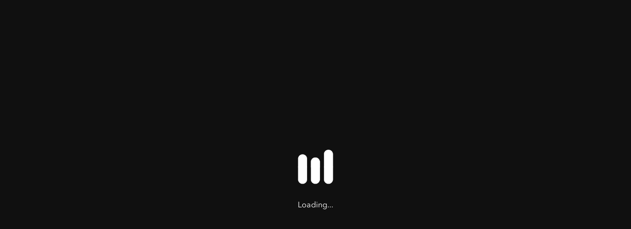

--- FILE ---
content_type: text/html; charset=utf-8
request_url: https://marketplace.tunego.com/collectible/1174136534
body_size: 60624
content:
<!DOCTYPE html><html lang="en"><head><title> TuneGO Marketplace</title><meta charSet="utf-8"/><meta name="viewport" content="initial-scale=1.0, width=device-width"/><link rel="icon" href="/assets/favicon/favicon.ico"/><link rel="apple-touch-icon" sizes="180x180" href="/assets/favicon/apple-touch-icon.png"/><link rel="icon" type="image/png" sizes="32x32" href="/assets/favicon/favicon-32x32.png"/><link rel="icon" type="image/png" sizes="16x16" href="/assets/favicon/favicon-16x16.png"/><link rel="manifest" href="/assets/favicon/site.webmanifest"/><meta name="msapplication-TileColor" content="#da532c"/><meta name="theme-color" content="#ffffff"/><meta property="title" content="8-Bit-Hoven Legendary Variant"/><meta property="description" content="Beethoven&#x27;s masterpiece &quot;Symphony No. 5&quot; gets propelled into the modern age with this hi-octane bass and drum remix."/><meta property="image" content="https://nftassetsinternal.tunego.com/apm_music/8_bit_hoven/apm_music__8_bit_hoven__symphony_number_vibe_legendary__thumbnail.gif"/><meta property="og:type" content="website"/><meta property="og:title" content="8-Bit-Hoven Legendary Variant"/><meta property="og:description" content="Beethoven&#x27;s masterpiece &quot;Symphony No. 5&quot; gets propelled into the modern age with this hi-octane bass and drum remix."/><meta property="og:image" content="https://nftassetsinternal.tunego.com/apm_music/8_bit_hoven/apm_music__8_bit_hoven__symphony_number_vibe_legendary__thumbnail.gif"/><meta property="twitter:card" content="summary_large_image"/><meta property="twitter:title" content="8-Bit-Hoven Legendary Variant"/><meta property="twitter:description" content="Beethoven&#x27;s masterpiece &quot;Symphony No. 5&quot; gets propelled into the modern age with this hi-octane bass and drum remix."/><meta property="twitter:image" content="https://nftassetsinternal.tunego.com/apm_music/8_bit_hoven/apm_music__8_bit_hoven__symphony_number_vibe_legendary__thumbnail.gif"/><meta property="fb:app_id" content="611324979502987"/><meta name="next-head-count" content="22"/><link rel="preload" as="font" href="/assets/fonts/avenir-next/AvenirNext-Regular.ttf" type="font/ttf" crossorigin="anonymous"/><link rel="preload" as="font" href="/assets/fonts/avenir-next/AvenirNext-Bold.ttf" type="font/ttf" crossorigin="anonymous"/><link rel="stylesheet" href="https://unpkg.com/boarding.js@3.6.0/styles/main.css"/><script id="cookieyes" type="text/javascript" src="https://cdn-cookieyes.com/client_data/cf94f274a9b976bf92bd52bd/script.js"></script><script src="https://www.googletagmanager.com/gtag/js?id=G-YR8Z51H2D6" async=""></script><script>
   window.dataLayer = window.dataLayer || [];
   function gtag(){dataLayer.push(arguments);}
   gtag('js', new Date());
   gtag('config', 'AW-982426778');
   gtag('config', 'G-YR8Z51H2D6');</script><link rel="preload" href="https://static.tunegonft.com/26f2b6911e2fbda064fb82aee7e1f51b23fce46b/_next/static/css/00539a98cae92b5c.css" as="style"/><link rel="stylesheet" href="https://static.tunegonft.com/26f2b6911e2fbda064fb82aee7e1f51b23fce46b/_next/static/css/00539a98cae92b5c.css" data-n-g=""/><noscript data-n-css=""></noscript><script defer="" nomodule="" src="https://static.tunegonft.com/26f2b6911e2fbda064fb82aee7e1f51b23fce46b/_next/static/chunks/polyfills-78c92fac7aa8fdd8.js"></script><script defer="" src="https://static.tunegonft.com/26f2b6911e2fbda064fb82aee7e1f51b23fce46b/_next/static/chunks/5675-aff4e9c1483a2e58.js"></script><script defer="" src="https://static.tunegonft.com/26f2b6911e2fbda064fb82aee7e1f51b23fce46b/_next/static/chunks/3801-b62895373d272dec.js"></script><script defer="" src="https://static.tunegonft.com/26f2b6911e2fbda064fb82aee7e1f51b23fce46b/_next/static/chunks/189-3a6ab202db4aee86.js"></script><script defer="" src="https://static.tunegonft.com/26f2b6911e2fbda064fb82aee7e1f51b23fce46b/_next/static/chunks/3281.62f7d8e9eb72c11d.js"></script><script src="https://static.tunegonft.com/26f2b6911e2fbda064fb82aee7e1f51b23fce46b/_next/static/chunks/webpack-da160027c53b94a1.js" defer=""></script><script src="https://static.tunegonft.com/26f2b6911e2fbda064fb82aee7e1f51b23fce46b/_next/static/chunks/framework-821c5a80dd8e7472.js" defer=""></script><script src="https://static.tunegonft.com/26f2b6911e2fbda064fb82aee7e1f51b23fce46b/_next/static/chunks/main-653523473ca66877.js" defer=""></script><script src="https://static.tunegonft.com/26f2b6911e2fbda064fb82aee7e1f51b23fce46b/_next/static/chunks/pages/_app-a538a332bd714509.js" defer=""></script><script src="https://static.tunegonft.com/26f2b6911e2fbda064fb82aee7e1f51b23fce46b/_next/static/chunks/195f1520-da35f47b25d78ff2.js" defer=""></script><script src="https://static.tunegonft.com/26f2b6911e2fbda064fb82aee7e1f51b23fce46b/_next/static/chunks/5230-4000b9e841e02f59.js" defer=""></script><script src="https://static.tunegonft.com/26f2b6911e2fbda064fb82aee7e1f51b23fce46b/_next/static/chunks/3249-034f2646ca8ea00a.js" defer=""></script><script src="https://static.tunegonft.com/26f2b6911e2fbda064fb82aee7e1f51b23fce46b/_next/static/chunks/8667-af8f42f0fe2ace10.js" defer=""></script><script src="https://static.tunegonft.com/26f2b6911e2fbda064fb82aee7e1f51b23fce46b/_next/static/chunks/5211-8eb1939d2bcd5a84.js" defer=""></script><script src="https://static.tunegonft.com/26f2b6911e2fbda064fb82aee7e1f51b23fce46b/_next/static/chunks/1664-ce842840eeb92c60.js" defer=""></script><script src="https://static.tunegonft.com/26f2b6911e2fbda064fb82aee7e1f51b23fce46b/_next/static/chunks/5237-71b02928347cba8f.js" defer=""></script><script src="https://static.tunegonft.com/26f2b6911e2fbda064fb82aee7e1f51b23fce46b/_next/static/chunks/6447-2476740cd773cdde.js" defer=""></script><script src="https://static.tunegonft.com/26f2b6911e2fbda064fb82aee7e1f51b23fce46b/_next/static/chunks/482-04bdbf38c0ab300e.js" defer=""></script><script src="https://static.tunegonft.com/26f2b6911e2fbda064fb82aee7e1f51b23fce46b/_next/static/chunks/7536-95ca90afbc0045d5.js" defer=""></script><script src="https://static.tunegonft.com/26f2b6911e2fbda064fb82aee7e1f51b23fce46b/_next/static/chunks/4483-317c690543af2707.js" defer=""></script><script src="https://static.tunegonft.com/26f2b6911e2fbda064fb82aee7e1f51b23fce46b/_next/static/chunks/7195-aeb0f207fa585c1e.js" defer=""></script><script src="https://static.tunegonft.com/26f2b6911e2fbda064fb82aee7e1f51b23fce46b/_next/static/chunks/3352-b1fb62b2602af384.js" defer=""></script><script src="https://static.tunegonft.com/26f2b6911e2fbda064fb82aee7e1f51b23fce46b/_next/static/chunks/913-17778f8c0b2d96fe.js" defer=""></script><script src="https://static.tunegonft.com/26f2b6911e2fbda064fb82aee7e1f51b23fce46b/_next/static/chunks/4693-2083f7ed2f077a7f.js" defer=""></script><script src="https://static.tunegonft.com/26f2b6911e2fbda064fb82aee7e1f51b23fce46b/_next/static/chunks/pages/collectible/%5BcollectibleId%5D-fb2e48aaa79a128b.js" defer=""></script><script src="https://static.tunegonft.com/26f2b6911e2fbda064fb82aee7e1f51b23fce46b/_next/static/26f2b6911e2fbda064fb82aee7e1f51b23fce46b/_buildManifest.js" defer=""></script><script src="https://static.tunegonft.com/26f2b6911e2fbda064fb82aee7e1f51b23fce46b/_next/static/26f2b6911e2fbda064fb82aee7e1f51b23fce46b/_ssgManifest.js" defer=""></script><style data-styled="" data-styled-version="6.1.13">.eODuqq{width:5rem;height:5rem;color:#00A0FF;}/*!sc*/
data-styled.g12[id="sc-fAUdSK"]{content:"eODuqq,"}/*!sc*/
.bCSgpi{width:100%;height:100%;object-fit:contain;}/*!sc*/
data-styled.g14[id="sc-ivxoEo"]{content:"bCSgpi,"}/*!sc*/
.krdpHp{width:100vw;height:100vh;position:fixed;top:0;left:0;background-color:#121212E6;z-index:10000;display:flex;flex-direction:column;justify-content:center;align-items:center;backdrop-filter:blur(3px);-webkit-backdrop-filter:blur(3px);}/*!sc*/
data-styled.g228[id="sc-f2684a8d-0"]{content:"krdpHp,"}/*!sc*/
.kTNWxj{margin-top:1.875rem;max-width:30rem;text-align:center;}/*!sc*/
@media screen and (max-width:992px){.kTNWxj{max-width:90%;}}/*!sc*/
data-styled.g229[id="sc-f2684a8d-1"]{content:"kTNWxj,"}/*!sc*/
</style></head><body><div id="__next"><div class="sc-f2684a8d-0 krdpHp"><div class="sc-fAUdSK eODuqq"><img src="[data-uri]" class="sc-ivxoEo bCSgpi"/></div><span class="sc-f2684a8d-1 kTNWxj">Loading...</span></div></div><script id="__NEXT_DATA__" type="application/json">{"props":{"pageProps":{"_nextI18Next":{"initialI18nStore":{"en":{"common":{"logo":"TuneGO logo","connectionInProgress":"We are signing you in...","error":"Oops! Something went wrong.","cancel":"Cancel","remove":"Remove","listenNow":"Listen now","learnMore":"Learn more","getStarted":"Get started","buyNow":"Buy now","sell":"Sell","confirm":"Confirm","contactUs":"Contact us","home":"Home","refresh":"Refresh","letsGo":"Let's Go!","routes":{"/my-collectibles":"My Collectibles","/marketplace":"Marketplace","/drops":"Drops","/collections":"Collections","/collection-details/[collectionId]":"Collection Details","/drop-details":"Drop details","/user-settings":"User Settings","/activity":"Activity","/upcoming-drops":"Coming Soon","/airdrop-setup":"Airdrop Setup","/pack-details":"Pack details","viewAll":"View all","/share-email":"Email Setup"},"maintenance":{"alt":"hexagons background","title":"The website is in maintenance mode.","defaultMessage":"Sorry for the inconvenience but we’re performing some maintenance at the moment.","text":"If you need to you can always \u003c0\u003econtact us\u003c/0\u003e, otherwise we’ll be back online shortly!"},"pausePurchasing":"Currently experiencing a surge in transactions. Processing the backlog, purchasing will resume shortly.","showMore":"Show more","showLess":"Show less","nftArtworkAlt":"{{title}} artwork","tryAgain":"Try again later or contact our support.","readLess":"Read less","readMore":"Read more","signInMessage":"I would like to log into TuneGO Marketplace\n\n{{nonce}}","signIn":"Sign in","sign":"Sign","signATransaction":"Sign an arbitrary piece of data to log in to your Marketplace account","signInInProgress":"We're signing you in...","signInError":"Something went wrong","signInErrorMessage":"Authentication unsuccessful - try again later.","signInSuccess":"You are signed in","pleaseTryAgain":"Our system had an error.  It’s not you it’s us, please try again!","yikes":"Yikes!","collect":"Collect","signInToCollect":"Create your Free {{platformName}} account\nto claim your exclusive offer!","logInSignUp":"Log in/sign up","errorSigningIn":"We couldn't sign you in. Please try again later.","noSetupTransaction":"We couldn't fetch setup transaction. Try again.","setupFailed":"Something went wrong - your account wasn't set up. Try again.","purchaseToPlay":"Purchase this collectible\nto play the song","purchasePackToPlay":"Purchase this collectible\nto play the album","credits":"Credits","productTour":{"feed":{"title":"Welcome to TuneGO!","description":"Here's a brief tour of our platform\nOur homepage feed highlights cool activities you can do on TuneGO, as well as interesting music news."},"login":{"title":"Login or Sign Up to get the full TuneGO experience ... ITS FREE!","description":"During sign up, you will get your own Dapper Wallet so you can purchase and claim collectibles."},"drops":{"description":"Drops is where you will find the latest music and collectibles from our exciting list of artists and creators."},"marketplace":{"description":"Marketplace is where fans interact to buy and sell their TuneGO collectibles."},"discord":{"title":"Join our discord! ","description":"It's a place for fans to interact with each other, get news and get help."}}},"errors":{"notFound":"Not found","badRequest":"Bad request","unauthorized":"Unauthorized","forbidden":"Forbidden","requestTimeout":"Request timeout","toManyRequests":"Too many requests","internalServerError":"Internal server error","badGateway":"Bad gateway","serviceUnavailable":"Service unavailable","conflict":"Conflict","general":"Something went wrong","login":"We couldn't sign you in. Try again later.","validation":{"general":"Incorrect value","min":"Minimum value: {{value}}","minPriceSell":"Minimum listing price ${{value}}.00","max":"Maximum value: {{value}}","required":"This field is required","decimalPlaces":"Maximum precision: {{decimals}} decimal places","invalidEmail":"Invalid email address."},"errorWithCode":"{{error}}. Status code: {{code}}","title":{"notFound":"We can’t find the page you’re looking for.","internalServerError":"Sorry, unexpected error occurred","badRequest":"We can't process this request","unauthorized":"You don't have a permission to access","forbidden":"We couldn't authorize this request","requestTimeout":"Server is taking a long time to respond...","tooManyRequests":"Too many requests","badGateway":"Bad Gateway","serviceUnavailable":"Our service is temporarily unavailable","general":"Oops, something went wrong"},"message":{"notFound":"Sorry about that. You can go back, search,\n or may find what you need at one of these links","internalServerError":"An error has occurred and we’re working to fix the problem! \nWe’ll be up and running shortly. Here are some helpful links instead:","badRequest":"We weren't able to process this request.\nMake sure the URL is correct. Here are some helpful links:","unauthorized":"Unfortunately you are not authorized to access this page.\nSign in or use one of these links:","forbidden":"It seems we cannot let you preview this page.\nCheckout one of those links instead:","requestTimeout":"It's probably a temporary issue.\nTry again later or check out one of those links instead:","tooManyRequests":"We've received too many requests.\nTry again in a few minutes.","badGateway":"We are experiencing server issue,\n please try again later.","serviceUnavailable":"We’re working to bring back our service as soon as possible.\n Please try again later.","general":"We encountered an unexpected error while fetching data.\nYou can try again later or may find what you need at one of these links"}},"navbar":{"signIn":"Sign In","register":"Register","signOut":"Sign out","connectWallet":"Log in/sign up","logInSignUp":"Log In / Sign Up","logOut":"LogOut","balance":"Balance","marketplace":"Marketplace","collections":"Collections","myCollectibles":"My Collectibles","drops":"Drops","confirmDisconnect":"Are you sure you want to sign out?","dapperWallet":"Dapper Wallet","emailNotShared":"Share your email with TuneGO to receive announcements for upcoming drops and giveaways. Go to your Dapper \u003c0\u003esettings\u003c/0\u003e and update the Privacy Permissions.","emailUnverified":"Verify your email to receive announcements for upcoming drops and giveaways. To resend verification \u003c0\u003eclick here\u003c/0\u003e.","alreadyVerified":"Already verified? Please \u003c0\u003esign in\u003c/0\u003e again.","alreadyShared":"Already updated permissions? Please \u003c0\u003esign in\u003c/0\u003e again.","activity":"Activity","creators":"Creators","verificationEmailNotSent":"Something went wrong - verification email not sent","emailSent":"Verification email was sent. Check your inbox.","emailAlreadyVerified":"Email already verified, please login again.","emailAlreadySent":"Please wait before attempting to resend verification email.","myFandom":"My Fandom","errorFandomRegister":"Your Fandom page is currently unavailable","openingFandom":"Opening your fandom page...","youCanNowAccessYourFandom":"You Fandom is now ready! You can access your dashboard."},"footer":{"copyright":"Copyright © {{year}}. TuneGO, Inc. All rights reserved.","privacy":"Privacy Policy","terms":"Terms of Service","contact":"Contact Support"},"cookies":{"okButton":"Ok, Got it!","information":"We use cookies to give you the best experience on our website. By using our site, you consent to the use of these cookies. For more information, visit our \u003c0\u003ecookie policy\u003c/0\u003e."},"filters":{"default":"Default","filtersAndSorting":"Filters and Sorting","filterByCollectible":"Filter by collectible","filterByCollection":"Filter by collection","filterByRarity":"Filter by rarity","sortByDefault":"Sort by default","priceAsc":"Price - Low to High","priceDesc":"Price - High to Low","createdAtAsc":"Date - Oldest to Newest","createdAtDesc":"Date - Newest to Oldest","saleTimeAsc":"Sale time - Oldest to Newest","saleTimeDesc":"Sale time - Newest to Oldest","search":"Search by title or creator","forSale":"For Sale","soldOut":"Sold Out","availability":"Availability","noNftFilters":"Oops... We couldn't load NFT filters.","noCollectionFilters":"Oops... We couldn't load Collection filters.","searchPlaceholder":"Search","artist":"Artist","collectibles":"Collectibles","recentSearches":"Recent Searches","clear":"clear","noMatchingArtists":"No artist matches the search criteria","noMatchingCollectibles":"No collectible matches the search criteria","noRecentSearches":"Search history is empty.","typeToSearchCollectible":"Start typing to browse collectibles","typeToSearchArtist":"Start typing to browse artists","clearHistoryUnsuccessful":"Something went wrong while clearing your search history"},"meta":{"meta":{"title":" TuneGO Marketplace","metaTitle":"Collect music. Unlock levels. Win prizes. Have Fun.","description":"You love music.  You’ll love TuneGO."},"metaTags":{"dashboard":{"title":"Dashboard"},"notFound":{"title":"Page not found"}}},"user-settings":{"addEmail":"Add email address","editEmail":"Edit email address","addEmailMessage":"Please provide us with your email address so we can deliver a worlds-class user experience","email":"Email address","emailPlaceholder":"Enter your email","editEmailMessage":"Want to update your email? No problem.","update":"Update","logOut":"Logout","message":"{{email}}\nWill be my email on TuneGO Marketplace","addressNotVerified":"We are having trouble verifying your email address.","updateEmailAddress":"Update email address","saveEmailAddress":"Save email address","emailSaved":"Your email was successfully updated.","emailNotSaved":"Something went wrong - email not updated.","emailVerified":"Your email has been verified.","emailNotVerified":"This email has not been verified.","checkInbox":"Please check your inbox and complete the verification process.","newCode":"Need a new verification code?","sendEmail":"Send verification email","verificationSend":"The verification email has been send.","verificationSendFail":"Something went wrong - we were not able to send verification email.","limitExceeded":"Limit exceeded. Please wait few minutes before you try again."},"transaction":{"inProgress":"Transaction in progress","inProgressDescription":"Waiting for your response in a Dapper pop-up. If you do not see a pop-up, enable pop-ups, refresh the page, and try again.","success":"Success!","error":"Transaction failed","checkBalance":"Check your balance and try again later or contact our support.","checkBalanceFree":"Try again later or contact our support.","copyTxId":"Please try again later.\nIf you continue to see this message, then \u003c0\u003ecopy transaction link\u003c/0\u003e and contact our support.","tryAgain":"Try again later or contact our support.","listingIntentBlocked":"Please try again in 5 minutes. If you are still unable to list your collectible for sale contact our support","removeListingSuccessful":"This collectible is no longer available in the Marketplace","purchaseSuccessful":"You’ve added to your collection","termsAndConditions":" I have read and agree to \u003c0\u003ethe terms and conditions\u003c/0\u003e.","flowscan":"View on Flowscan","purchaseWarning":"You have chosen {{collectible}}. Other users might be trying to purchase the same item now.","marketplacePurchaseWarning":"People are looking at this now.  Act fast to secure this collectible.","dropReserved":"All remaining collectibles have been reserved.\nPlease check the marketplace for more collectibles.","reservationFailed":"We couldn't make the reservation.\nTry again later.","purchasingItem":"Purchasing item...","claimingItem":"Claiming item...","executingTransaction":"Almost there!","executingTransactionDescription":"Almost there! Your request is being securely processed. Thank you for your patience.","preparingOffer":"Preparing a sale offer...","removingItem":"Removing item from Marketplace...","soldOut":"Sold Out","handlingRequest":"Thanks for waiting! We're actively handling your request.","loading":"Loading...","linkCopied":"Transaction link was copied to clipboard","reservationExpired":"Your reservation has expired before you have completed transaction."},"collectible-details":{"routeName":"Collectible","owner":"Owner","creator":"Creator","price":"Price","removeListing":"Cancel listing","sellNft":"Sell your NFT","setPrice":"Set the price","marketplaceFee":"Marketplace Fee","royalties":"Creator Royalties","potentialEarnings":"Potential earnings","feeInfo":"We’ll only deduct the fees if your item is sold.","address":"Address","confirmListing":"Confirm Listing","serialNumber":"Serial number #{{unit}}","isListed":"(listed)","isAvailableForSale":"(available for sale)","isEditionOfOtherUser":"(edition of other user)","isInDrop":"(drop)","fee":"Fee","salePrice":"Sale price","viewMyCollectibles":"View Collectibles","viewMyPack":"View Pack","confirmRemoveMessage":"\u003c0\u003eRemove your listing from the Marketplace?\u003c/0\u003e","confirmRemoveAdditional":"Your collectible will no longer be for sale.","fetchingFees":"We are checking fees and calculating your potential earnings...","calculating":"Calculating...","pricePlaceholder":"Enter price","congrats":"Congrats","listingLive":"Your listing is now live!","signInMessage":"Log in to purchase NFTs","collect":"Collect","purchaseNft":"Purchase Collectible","purchasePack":"Purchase Pack","listForSale":"List for Sale","allEditionsReserved":"All editions are currently reserved","noEditions":"Oops... We couldn't load editions.","noFees":"Oops... We couldn't load fees.","circulatingUnits":"Editions","shopMarketplace":"Shop Marketplace","claim":"Claim","claimNft":"Claim NFT","claimPack":"Claim Pack","claimFreeDrop":"Claim Free Drop","withdrawWithheld":"Collectible currently cannot be resold.","withdrawWithheldNL":"Collectible currently\ncannot be resold.","free":"Free","alreadyClaimed":"You've already claimed your free collectible","signInToCollect":"Create your Free TuneGO account\nto claim your exclusive offer!","inActiveDrop":"This collectible is part of an \u003c0\u003eOpen Drop\u003c/0\u003e. You can list this collectible for sale in the marketplace when this drop closes.","inActivePackDrop":"This collectible is part of an \u003c0\u003eOpen Pack Drop\u003c/0\u003e. You can list this collectible for sale in the marketplace when this drop closes.","next":"NEXT","sellCollectible":"SELL YOUR COLLECTIBLE","paused":"Paused","dropPaused":"This drop has been paused and will\n resume shortly.","completeClaimBeforeReservationExpires":"Complete your claim\nbefore time expires","completePurchaseBeforeReservationExpires":"Complete your purchase\nbefore time expires","listAfterDropEnds":"List for sale after\nthe drop ends!"},"nft-details":{"details":"Details","metadataField":"Metadata field","metadataValue":"Metadata value","title":"Title","description":"Description","rarity":"Rarity","creator":"Creator","createdBy":"Created by","credits":"Credits","totalUnits":"\u003c0\u003e{{totalUnits}}\u003c/0\u003e Editions","shopMarketplace":"Shop marketplace","editions":"{{totalUnits}} Editions","routeName":"NFT details","nftProperty":"NFT Property","noItems":"No items found","noItemsMessage":"This collection appears to be empty","noCollection":"No collection","noCollectionMessage":"We weren't able to find this collection","circulatingUnits":"Editions","collection":"Collection","dapperWalletConnected":"Dapper Wallet Connected","burned":"{{units}} Burned","burnedInfo":"Burned shows the total number of\nCollectibles removed from circulation\nforever.","collectors":"Collectors: \u003c0\u003e{{ collectors }}\u003c/0\u003e","totalCollectors":"Collectors: {{ collectors }}"},"drop-details":{"editions":"{{editions}} Editions","available":"{{available}} Available","minted":"{{minted}} Editions","mintedPacks":"{{minted}} Packs","rebatesAvailable":"{{available}} Rebates available","circulatingUnits":"Editions","getRebate":"Rebate of {{amount}} {{currency}} Tokens","seeDetails":"(See details)","packTerms":"Collectibles for the {{pack_item_count}} tracks included in the {{pack_name}} Collection will be airdropped after the drop closes.","viewTerms":"See terms \u0026 conditions","onePerCollector":"Limited to {{amount}} {{currency}} rebate per Dapper Wallet.","limitedCirculatingUnits":"Limited to {{circulating_units}} Dapper Wallets.","estimatedArrival":"{{currency}} rebate will appear in eligible Dapper Wallets by {{estimated_arrival_text}}.","dapperKYC":"Successful completion of Dapper Wallet KYC process required for eligibility to receive {{currency}} rebate.","questions":"Questions?","connectOnDiscord":"Please connect with us on Discord","free":"Free","dapperWalletConnected":"Dapper Wallet Connected","showMore":"Show more","showLess":"Show less","dropGoesLive":"Drop goes live","collectors":"Collectors: {{collectors}}","additionalDetails":"Additional details","shareAndEarn":"Share and Earn","promotionValid":"Promotion valid until {{date}}","referTheDrop":"Refer the drop to your friends","referInfo":"Share this drop and unlock exciting rewards","shareDrop":"Share drop","shareBy":"Share by:","copyTheLink":"or copy the link","copy":"Copy","copied":"Copied to clipboard"}}},"initialLocale":"en","ns":["common","errors","navbar","footer","cookies","filters","meta","user-settings","transaction","collectible-details","nft-details","drop-details"],"userConfig":{"i18n":{"defaultLocale":"en","locales":["en"],"localeDetection":false},"default":{"i18n":{"defaultLocale":"en","locales":["en"],"localeDetection":false}}}},"serverSideFlags":{"marketplaceEnabled":true,"dropsEnabled":true,"maintenance":{"enabled":false},"salesActivityEnabled":true,"creatorButtonEnabled":false,"dropBackDoor":true,"packsEnabled":true,"enableFandom":true},"collectible":{"id":"6ec6e905-6102-4c59-b8ed-aa4179eda19f","flowResourceId":"1174136534","contractCollectibleId":"96309","unit":40,"status":"minted","isListed":false,"inDrop":false,"inPackDrop":false,"owner":{"id":"69b60bd8-7899-47a9-9cd6-e7f8f5682810","flowAddress":"0x841d61f529a46b33"},"packCollectible":null,"nft":{"id":"fde04a82-c5e2-4701-9dee-34cc92788c77","contract":"TUNEGO_NFT","title":"8-Bit-Hoven Legendary Variant","description":"Beethoven's masterpiece \"Symphony No. 5\" gets propelled into the modern age with this hi-octane bass and drum remix.","rarity":"Legendary","creator":"APM Music","credits":"Song Title: Symphony Number Vibe \n\nComposers: Ludwig Van Beethoven \u0026 Sacha James Collison\n\nPublisher: KPM APM (ASCAP)\n\nArtwork: Ted Reyes ","mediaUrl":"https://nftassetsinternal.tunego.com/apm_music/8_bit_hoven/apm_music__8_bit_hoven__symphony_number_vibe_legendary__media.mp3","thumbnailUrl":"https://nftassetsinternal.tunego.com/apm_music/8_bit_hoven/apm_music__8_bit_hoven__symphony_number_vibe_legendary__thumbnail.gif","optimizedThumbnailUrl":"https://images-optimize.tunego.com/apm_music/8_bit_hoven/apm_music__8_bit_hoven__symphony_number_vibe_legendary__thumbnail___250.webp","artworkUrl":"https://nftassetsinternal.tunego.com/apm_music/8_bit_hoven/apm_music__8_bit_hoven__symphony_number_vibe_legendary__artwork.gif","totalUnits":50,"additionalDetails":null,"circulatingUnits":50,"hideEditions":false,"isPackContentRandom":false,"withdrawWithheld":false,"creatorProfile":null,"collection":{"id":"6f92eb13-9526-41a2-8a2b-6ef7041891f3","title":"Cyber Classics","about":"APM Cyber Classics","imageUrl":"https://marketplace.tunego.com/assets/images/collections-page/cyber-classics.png"},"royalties":[{"id":"7937caa4-551c-45fd-9903-1b7e2b79a729","nftId":"fde04a82-c5e2-4701-9dee-34cc92788c77","receiver":{"id":"6dc0411c-b7c8-4cf6-a252-a4bfed2c6d15","flowAddress":"0xd33b5476e330e117"},"percentage":"4"},{"id":"e8e72936-0f34-4523-81e5-28ac24e0d72a","nftId":"fde04a82-c5e2-4701-9dee-34cc92788c77","receiver":{"id":"68f6f8eb-cbc9-461f-a647-4682af5e5f95","flowAddress":"0xfabe0bec69dccf0d"},"percentage":"1"}],"collectors":{"count":46},"containedInPacks":[],"drop":null},"packDropNft":null,"saleOffers":[],"parentPackCollectible":null},"metaTags":{"title":"8-Bit-Hoven Legendary Variant","description":"Beethoven's masterpiece \"Symphony No. 5\" gets propelled into the modern age with this hi-octane bass and drum remix.","og:title":"8-Bit-Hoven Legendary Variant","og:description":"Beethoven's masterpiece \"Symphony No. 5\" gets propelled into the modern age with this hi-octane bass and drum remix.","twitter:title":"8-Bit-Hoven Legendary Variant","twitter:description":"Beethoven's masterpiece \"Symphony No. 5\" gets propelled into the modern age with this hi-octane bass and drum remix.","image":"https://nftassetsinternal.tunego.com/apm_music/8_bit_hoven/apm_music__8_bit_hoven__symphony_number_vibe_legendary__thumbnail.gif","og:image":"https://nftassetsinternal.tunego.com/apm_music/8_bit_hoven/apm_music__8_bit_hoven__symphony_number_vibe_legendary__thumbnail.gif","twitter:image":"https://nftassetsinternal.tunego.com/apm_music/8_bit_hoven/apm_music__8_bit_hoven__symphony_number_vibe_legendary__thumbnail.gif"},"_sentryTraceData":"f54c41952f704621bd04fd08dda93ad6-8a95970f3c532a78-0"},"__N_SSP":true},"page":"/collectible/[collectibleId]","query":{"collectibleId":"1174136534"},"buildId":"26f2b6911e2fbda064fb82aee7e1f51b23fce46b","assetPrefix":"https://static.tunegonft.com/26f2b6911e2fbda064fb82aee7e1f51b23fce46b","isFallback":false,"isExperimentalCompile":false,"dynamicIds":[93281],"gssp":true,"locale":"en","locales":["en"],"defaultLocale":"en","scriptLoader":[]}</script></body></html>

--- FILE ---
content_type: text/css
request_url: https://unpkg.com/boarding.js@3.6.0/styles/main.css
body_size: 478
content:
/* animations */
@keyframes boardingFadeIn {
  from {
    opacity: 0;
  }
  to {
    opacity: 1;
  }
}
.boarding-coutout-svg-animated,
div#boarding-popover-item.boarding-popover-item-animated {
  animation: boardingFadeIn 0.4s;
}

/* strict or disabled pointer events */
.boarding-coutout-svg {
  pointer-events: none;
  cursor: not-allowed;
}

body.boarding-strict-pointer-events,
body.boarding-strict-pointer-events
  *:not(.boarding-highlighted-element *):not(#boarding-popover-item *):not(
    .boarding-highlighted-element
  ):not(#boarding-popover-item):not(.boarding-coutout-svg path),
body.boarding-no-pointer-events,
body.boarding-no-pointer-events
  *:not(.boarding-highlighted-element *):not(#boarding-popover-item *):not(
    .boarding-highlighted-element
  ):not(#boarding-popover-item):not(.boarding-coutout-svg):not(
    .boarding-coutout-svg path
  ) {
  pointer-events: none !important;
}
/* enable pointer-events where it makes sense */
div#boarding-popover-item,
.boarding-coutout-svg path,
body.boarding-strict-pointer-events .boarding-highlighted-element,
body.boarding-no-pointer-events .boarding-coutout-svg {
  pointer-events: auto !important;
}

/* popover */
div#boarding-popover-item {
  --boarding-popover-padding: 15px;
  padding: var(--boarding-popover-padding);
  display: none;
  position: fixed;
  z-index: 1000000000;
  background: #fff;
  color: #000;
}
div#boarding-popover-item.boarding-popover-element-missing {
  opacity: 0.5;
}

/* tip */
div#boarding-popover-item .boarding-popover-tip {
  border: 5px solid #fff;
  content: "";
  position: absolute;
  border-color: #fff;
}
div#boarding-popover-item
  .boarding-popover-tip:not([class^="boarding-tipside-"]):not(
    [class^="boarding-tipalign-"]
  ):not([class*=" boarding-tipalign-"]):not([class*=" boarding-tipalign-"]) {
  display: none;
}

/* tb */
div#boarding-popover-item .boarding-popover-tip.boarding-tipside-top {
  top: 100%;
  border-right-color: transparent;
  border-bottom-color: transparent;
  border-left-color: transparent;
}
div#boarding-popover-item .boarding-popover-tip.boarding-tipside-bottom {
  bottom: 100%;
  border-left-color: transparent;
  border-top-color: transparent;
  border-right-color: transparent;
}
div#boarding-popover-item
  .boarding-popover-tip.boarding-tipside-top.boarding-tipalign-center,
div#boarding-popover-item
  .boarding-popover-tip.boarding-tipside-bottom.boarding-tipalign-center {
  left: 50%;
  margin-left: -5px;
}
div#boarding-popover-item
  .boarding-popover-tip.boarding-tipside-top.boarding-tipalign-start,
div#boarding-popover-item
  .boarding-popover-tip.boarding-tipside-bottom.boarding-tipalign-start {
  left: var(--boarding-popover-padding);
}
div#boarding-popover-item
  .boarding-popover-tip.boarding-tipside-top.boarding-tipalign-end,
div#boarding-popover-item
  .boarding-popover-tip.boarding-tipside-bottom.boarding-tipalign-end {
  right: var(--boarding-popover-padding);
}

/* lr */
div#boarding-popover-item .boarding-popover-tip.boarding-tipside-left {
  left: 100%;
  border-right-color: transparent;
  border-bottom-color: transparent;
  border-top-color: transparent;
}
div#boarding-popover-item .boarding-popover-tip.boarding-tipside-right {
  right: 100%;
  border-left-color: transparent;
  border-bottom-color: transparent;
  border-top-color: transparent;
}
div#boarding-popover-item
  .boarding-popover-tip.boarding-tipside-left.boarding-tipalign-center,
div#boarding-popover-item
  .boarding-popover-tip.boarding-tipside-right.boarding-tipalign-center {
  top: 50%;
  margin-top: -5px;
}
div#boarding-popover-item
  .boarding-popover-tip.boarding-tipside-left.boarding-tipalign-start,
div#boarding-popover-item
  .boarding-popover-tip.boarding-tipside-right.boarding-tipalign-start {
  top: var(--boarding-popover-padding);
}
div#boarding-popover-item
  .boarding-popover-tip.boarding-tipside-left.boarding-tipalign-end,
div#boarding-popover-item
  .boarding-popover-tip.boarding-tipside-right.boarding-tipalign-end {
  bottom: var(--boarding-popover-padding);
}


--- FILE ---
content_type: application/javascript
request_url: https://static.tunegonft.com/26f2b6911e2fbda064fb82aee7e1f51b23fce46b/_next/static/chunks/195f1520-da35f47b25d78ff2.js
body_size: 91802
content:
!function(){try{var n="undefined"!=typeof window?window:"undefined"!=typeof global?global:"undefined"!=typeof self?self:{},e=(new n.Error).stack;e&&(n._sentryDebugIds=n._sentryDebugIds||{},n._sentryDebugIds[e]="428741c8-6082-4025-8fa4-89c81db48a58",n._sentryDebugIdIdentifier="sentry-dbid-428741c8-6082-4025-8fa4-89c81db48a58")}catch(n){}}();"use strict";(self.webpackChunk_N_E=self.webpackChunk_N_E||[]).push([[175],{99406:function(n,e,t){t.d(e,{$_:function(){return A_},Ar:function(){return rU},Ct:function(){return iK},II:function(){return rc},IT:function(){return ai},Lt:function(){return rS},Oo:function(){return r7},PN:function(){return il},Uf:function(){return ih},X6:function(){return rQ},XZ:function(){return i7},Y7:function(){return Ax},Zb:function(){return iD},aN:function(){return iB},bn:function(){return Q},mQ:function(){return A9},mY:function(){return ir},qE:function(){return AH},rS:function(){return ii},tV:function(){return rH},u_:function(){return rY},v1:function(){return r$},w_:function(){return v},wp:function(){return Aj},xv:function(){return iX},zF:function(){return Aw},zx:function(){return iv}});var o,i,r,A,a,l,c,s,h,u,d,m,g,f,p,I,x,C,E,w,R,S,T,k,O,b,y,B,Z,G,F,Y,L,Q,v,q,K,M,j,J,W,H,N,U,D,V,X,P,z,_,$,nn,ne,nt,no,ni,nr,nA,na,nl,nc,ns,nh,nu,nd,nm,ng,nf,np,nI,nx,nC,nE,nw,nR,nS,nT,nk,nO,nb,ny,nB,nZ,nG,nF,nY,nL,nQ,nv,nq,nK,nM,nj,nJ,nW,nH,nN,nU,nD,nV,nX,nP,nz,n_,n$,n0,n1,n5,n2,n4,n6,n3,n8,n9,n7,en,ee,et,eo,ei,er,eA,ea,el,ec,es,eh,eu,ed,em,eg,ef,ep,eI,ex,eC,eE,ew,eR,eS,eT,ek,eO,eb,ey,eB,eZ,eG,eF,eY,eL,eQ,ev,eq,eK,eM,ej,eJ,eW,eH,eN,eU,eD,eV,eX,eP,ez,e_,e$,e0,e1,e5,e2,e4,e6,e3,e8,e9,e7,tn,te,tt,to,ti,tr,tA,ta,tl,tc,ts,th,tu,td,tm,tg,tf,tp,tI,tx,tC,tE,tw,tR,tS,tT,tk,tO,tb,ty,tB,tZ,tG,tF,tY,tL,tQ,tv,tq,tK,tM,tj,tJ,tW,tH,tN,tU,tD,tV,tX,tP,tz,t_,t$,t0,t1,t5,t2,t4,t6,t3,t8,t9,t7,on,oe,ot,oo,oi,or,oA,oa,ol,oc,os,oh,ou,od,om,og,of,op,oI,ox,oC,oE,ow,oR,oS,oT,ok,oO,ob,oy,oB,oZ,oG,oF,oY,oL,oQ,ov,oq,oK,oM,oj,oJ,oW,oH,oN,oU,oD,oV,oX,oP,oz,o_,o$,o0,o1,o5=t(85893),o2=t(67294),o4=t(54335),o6=t(39978),o3=t(45230),o8=t(83253),o9=t.n(o8),o7=function(){return(o7=Object.assign||function(n){for(var e,t=1,o=arguments.length;t<o;t++)for(var i in e=arguments[t])Object.prototype.hasOwnProperty.call(e,i)&&(n[i]=e[i]);return n}).apply(this,arguments)};function ie(n,e){var t={};for(var o in n)Object.prototype.hasOwnProperty.call(n,o)&&0>e.indexOf(o)&&(t[o]=n[o]);if(null!=n&&"function"==typeof Object.getOwnPropertySymbols)for(var i=0,o=Object.getOwnPropertySymbols(n);i<o.length;i++)0>e.indexOf(o[i])&&Object.prototype.propertyIsEnumerable.call(n,o[i])&&(t[o[i]]=n[o[i]]);return t}function it(n,e,t){if(t||2==arguments.length)for(var o,i=0,r=e.length;i<r;i++)!o&&i in e||(o||(o=Array.prototype.slice.call(e,0,i)),o[i]=e[i]);return n.concat(o||Array.prototype.slice.call(e))}function io(n,e){return Object.defineProperty?Object.defineProperty(n,"raw",{value:e}):n.raw=e,n}"function"==typeof SuppressedError&&SuppressedError;var ii={nftTools:{COLORS:{PRIMARY:"#00A0FF",PRIMARY_DARKER:"#195183",PRIMARY_NIGHT:"#123551",DAY:"#ffffff",MIDNIGHT:"#060606",NIGHT:"#121212",DUSK:"#161616",DAWN:"#1C1C1C",TWILIGHT:"#333333",MORNING:"#646464",EVENING:"#071222",NIGHT_FALL:"#010617",ALERT:"#FF7C00",ERROR:"#FF0000",FLOW:"#16FF99"},MASK:{BACKDROP:function(n){return"".concat(n,"C9")},BASIC:function(n){return"".concat(n,"80")},OVERLAY:function(n){return"".concat(n,"2B")},SLIGHT:function(n){return"".concat(n,"0A")},STRONG:function(n){return"".concat(n,"0F")}},BREAKPOINTS:{XXS:"412px",XS:"480px",SM:"600px",MD:"992px",LG:"1024px",XL:"1200px"},Z_INDEXES:{HIGHEST:1e4,LOWEST:-1,HIGHER:1},FONT:{SIZE:{TINY:"0.5625rem",ANNOTATION:"0.75rem",DISCRETE:"0.875rem",PARAGRAPH:"1rem",DESCRIPTION:"1.125rem",TITLE:"1.3125rem",COLLECTION_TITLE:"1.5rem",HEADING:"1.75rem",PAGE_HEADING:"2rem",MAIN_HEADING:"3rem"},WEIGHT:{REGULAR:400,MEDIUM:500,BOLD:700},LINE_HEIGHT:{NONE:1,TIGHT:1.095,SNUG:1.125,RELAXED:1.5,LOOSE:1.75},FAMILY:{TITLE:"AvenirNext-Bold"}},HEIGHT:{NAVBAR:"5.625rem",NAVBAR_MOBILE:"4rem",TABLE_ROW:"3.75rem",FOOTER:"3.75rem",FOOTER_MOBILE:"6.625rem",INPUT:"3.125rem",PLAYER:"6.875rem",CARD_IMAGE:"15.625rem",BUTTON:"3.25rem"},SPACING:{SPACE:"0.3125rem",LIGHT:"0.625rem",LOW:"0.9375rem",TIGHT:"1.25rem",COMPACT:"1.5625rem",MEDIUM:"1.875rem",LOOSE:"2.1875rem",BASIC:"2.5rem",LARGE:"3.75rem"},TRANSITION:{ALL_EASE:"all 0.3s ease-in-out",FADE:"opacity 0.3s ease-in",TRANSFORM:"transform 0.3s linear"},OPACITY:{NONE:0,SOFT:.3,FULL:1},BORDER:{RADIUS:{NONE:"0",SLIGHT:"0.125rem",SOFT:"0.625rem"},STYLE:{THIN:function(n){return"1px solid ".concat(n)},STRONG:function(n){return"2px solid ".concat(n)},ACTIVE:function(n){return"4px solid ".concat(n)},THIN_DASHED:function(n){return"1px dashed ".concat(n)}}},SHADOW:{STICKY_CELL:"inset 1px 0px 0px 0px #333333"},GRADIENT:{LTR:function(n){return"linear-gradient(270deg, transparent, 5%, ".concat(n,")")}}},tunego:{COLORS:{neutral_0:"#FFFFFF",neutral_5:"#F3F3F3",neutral_10:"#E7E7E7",neutral_15:"#DADADA",neutral_20:"#CECECE",neutral_30:"#B6B6B6",neutral_40:"#9D9D9D",neutral_50:"#858585",neutral_60:"#6A6A6A",neutral_70:"#505050",neutral_80:"#353535",neutral_85:"#282828",neutral_90:"#1B1B1B",neutral_91:"#161616",neutral_92:"#0C0C0C",neutral_95:"#060606",neutral_100:"#000000","neutral_20%":"rgba(0, 0, 0, 0.2)","neutral_60%":"rgba(0, 0, 0, 0.6)","neutral_70%":"rgba(0, 0, 0, 0.7)",primary_5:"#E5F5FF",primary_10:"#CCECFF",primary_15:"#B3E3FF",primary_20:"#99D9FF",primary_30:"#66C6FF",primary_40:"#33B3FF",primary_50:"#00A0FF",primary_60:"#0080CC",primary_70:"#006099",primary_80:"#004066",primary_85:"#00304D",primary_90:"#002033",primary_95:"#00101A","primary_5%":"rgba(0, 160, 255, 0.05)","primary_10%":"rgba(0, 160, 255, 0.1)","primary_15%":"rgba(0, 160, 255, 0.15)","primary_20%":"rgba(0, 160, 255, 0.15)","primary_25%":"rgba(0, 160, 255, 0.25)","primary_30%":"rgba(0, 160, 255, 0.30)","primary_35%":"rgba(0, 160, 255, 0.35)","primary_40%":"rgba(0, 160, 255, 0.40)",secondary_5:"#739CD9",secondary_10:"#678EC7",secondary_15:"#5C7FB6",secondary_20:"#5071A4",secondary_30:"#385580",secondary_40:"#21385D",secondary_50:"#091C39",secondary_60:"#07162E",secondary_70:"#051122",secondary_80:"#010617",warning_5:"#FFF5E6",warning_10:"#FFEBCC",warning_20:"#FFD699",warning_30:"#FFC266",warning_40:"#FFAD33",warning_50:"#FF9900",warning_60:"#CC7A00",warning_70:"#995C00",warning_80:"#663D00",warning_90:"#331F00","warning_15%":"rgba(255, 124, 0, 0.15)",error_5:"#FFE6E6",error_10:"#FFCCCC",error_20:"#FF9999",error_30:"#FF6666",error_40:"#FF3333",error_50:"#FF0000",error_60:"#CC0000",error_70:"#990000",error_80:"#660000",error_90:"#330000",success_5:"#E9FFE6",success_10:"#D3FFCC",success_20:"#A7FF99",success_30:"#7CFF66",success_40:"#50FF33",success_50:"#24FF00",success_60:"#1DCC00",success_70:"#169900",success_80:"#0E6600",success_90:"#073300","success_15%":"rgba(36, 255, 0, 0.15)",yellow_50:"#FFFF00",orange_50:"#FF7C00",magenta_20:"#F68DFF",magenta_50:"#FF00EE"},FONT:{FAMILY:{bold:"AvenirNext-Bold",regular:"Avenir-Next",counter:"Digital-Dismay"},SIZE:{xxs:"9px",xs:"11px",sm:"12px",md:"14px",lg:"16px",xl:"18px","2xl":"22px","3xl":"24px","4xl":"28px","5xl":"32px","6xl":"36px","7xl":"40px","8xl":"48px","9xl":"56px"}},SPACING:{xxs:"4px",xs:"8px",sm:"12px",md:"16px",lg:"20px",xl:"24px",xxl:"28px","3xl":"32px","4xl":"40px","5xl":"48px","6xl":"56px","7xl":"64px","8xl":"72px","9xl":"80px","10xl":"120px","11xl":"200px"},RADIUS:{xs:"2px",sm:"4px",md:"8px",lg:"12px",xl:"16px","2xl":"20px","3xl":"24px",full:"100%"},BREAKPOINTS:{xs:"480px",sm:"768px",md:"1024px",lg:"1280px",xl:"1600px"}}},ir=function(n){var e=o7(o7({},ii),n.theme);return(0,o5.jsx)(o4.f6,{theme:e,children:n.children})},iA=o4.ZP.a.attrs(function(n){return{ref:n.ref}})(u||(u=io(["\n    display: inline-block;\n    color: ",";\n    font-size: ",";\n    font-weight: ",";\n    text-decoration: underline;\n    cursor: pointer;\n"],["\n    display: inline-block;\n    color: ",";\n    font-size: ",";\n    font-weight: ",";\n    text-decoration: underline;\n    cursor: pointer;\n"])),function(n){return n.theme.nftTools.COLORS.PRIMARY},function(n){return n.theme.nftTools.FONT.SIZE.PARAGRAPH},function(n){return n.theme.nftTools.FONT.WEIGHT.REGULAR}),ia=o2.forwardRef(function(n,e){var t=n.children;return(0,o5.jsx)(ir,{children:(0,o5.jsx)(iA,o7({ref:e},n,{children:t}))})});ia.displayName="AnchorLink";var il=ia,ic=o4.ZP.div(d||(d=io(["\n    width: 100%;\n    height: 100%;\n    position: absolute;\n    top: 0;\n    left: 0;\n    background-color: transparent;\n"],["\n    width: 100%;\n    height: 100%;\n    position: absolute;\n    top: 0;\n    left: 0;\n    background-color: transparent;\n"]))),is=o4.ZP.div(m||(m=io(["\n    margin: -100px;\n    width: 100%;\n    height: 200px;\n    border-radius: 100px;\n    background: ",";\n    transform: scale(0);\n    pointer-events: none;\n    position: absolute;\n    animation: clickeffect 1s ease;\n\n    @keyframes clickeffect {\n        from {\n            opacity: 0.7;\n            transform: scale(0);\n        }\n        to {\n            opacity: 0;\n            transform: scale(2);\n        }\n    }\n"],["\n    margin: -100px;\n    width: 100%;\n    height: 200px;\n    border-radius: 100px;\n    background: ",";\n    transform: scale(0);\n    pointer-events: none;\n    position: absolute;\n    animation: clickeffect 1s ease;\n\n    @keyframes clickeffect {\n        from {\n            opacity: 0.7;\n            transform: scale(0);\n        }\n        to {\n            opacity: 0;\n            transform: scale(2);\n        }\n    }\n"])),function(n){var e=n.theme;return e.nftTools.MASK.BASIC(e.nftTools.COLORS.DAY)}),ih=function(){var n=(0,o2.useState)({x:0,y:0,numberOfClicksButton:[]}),e=n[0],t=n[1],o=function(n){var t=e.x,o=e.y;return(0,o5.jsx)(is,{style:{top:"".concat(o,"px"),left:"".concat(t,"px")}},n)},i=e.numberOfClicksButton.map(function(n,e){return o(e)});return(0,o5.jsx)(ir,{children:(0,o5.jsx)(ic,{onMouseDown:function(n){n.persist(),t(function(e){return{x:void 0===n.nativeEvent.offsetX?n.nativeEvent.layerX:n.nativeEvent.offsetX,y:void 0===n.nativeEvent.offsetY?n.nativeEvent.layerY:n.nativeEvent.offsetY,numberOfClicksButton:it(it([],e.numberOfClicksButton,!0),["clicked"],!1)}})},children:i})})};function iu(){return(iu=Object.assign?Object.assign.bind():function(n){for(var e=1;e<arguments.length;e++){var t=arguments[e];for(var o in t)Object.prototype.hasOwnProperty.call(t,o)&&(n[o]=t[o])}return n}).apply(this,arguments)}function id(){return(id=Object.assign?Object.assign.bind():function(n){for(var e=1;e<arguments.length;e++){var t=arguments[e];for(var o in t)Object.prototype.hasOwnProperty.call(t,o)&&(n[o]=t[o])}return n}).apply(this,arguments)}function im(){return(im=Object.assign?Object.assign.bind():function(n){for(var e=1;e<arguments.length;e++){var t=arguments[e];for(var o in t)Object.prototype.hasOwnProperty.call(t,o)&&(n[o]=t[o])}return n}).apply(this,arguments)}function ig(){return(ig=Object.assign?Object.assign.bind():function(n){for(var e=1;e<arguments.length;e++){var t=arguments[e];for(var o in t)Object.prototype.hasOwnProperty.call(t,o)&&(n[o]=t[o])}return n}).apply(this,arguments)}function ip(){return(ip=Object.assign?Object.assign.bind():function(n){for(var e=1;e<arguments.length;e++){var t=arguments[e];for(var o in t)Object.prototype.hasOwnProperty.call(t,o)&&(n[o]=t[o])}return n}).apply(this,arguments)}function iI(){return(iI=Object.assign?Object.assign.bind():function(n){for(var e=1;e<arguments.length;e++){var t=arguments[e];for(var o in t)Object.prototype.hasOwnProperty.call(t,o)&&(n[o]=t[o])}return n}).apply(this,arguments)}function ix(){return(ix=Object.assign?Object.assign.bind():function(n){for(var e=1;e<arguments.length;e++){var t=arguments[e];for(var o in t)Object.prototype.hasOwnProperty.call(t,o)&&(n[o]=t[o])}return n}).apply(this,arguments)}function iC(){return(iC=Object.assign?Object.assign.bind():function(n){for(var e=1;e<arguments.length;e++){var t=arguments[e];for(var o in t)Object.prototype.hasOwnProperty.call(t,o)&&(n[o]=t[o])}return n}).apply(this,arguments)}function iE(){return(iE=Object.assign?Object.assign.bind():function(n){for(var e=1;e<arguments.length;e++){var t=arguments[e];for(var o in t)Object.prototype.hasOwnProperty.call(t,o)&&(n[o]=t[o])}return n}).apply(this,arguments)}var iw=function(n){return o2.createElement("svg",iE({xmlns:"http://www.w3.org/2000/svg",viewBox:"0 0 245 245"},n),b||(b=o2.createElement("path",{fill:"#00A0FF",fillRule:"evenodd",d:"M89.315 147.056h67.109c20.231 0 37.502 14.31 41.45 33.556-17.271 22.206-44.41 36.517-75.005 36.517-30.594 0-57.734-14.31-75.004-36.517 3.947-18.752 20.725-33.556 41.45-33.556m33.06-93.76c-22.698 0-41.45 18.751-41.45 41.451s18.752 41.452 41.45 41.452c22.7 0 41.45-18.752 41.45-41.452 0-23.193-18.257-41.452-41.45-41.452M0 122.382c0 67.606 54.773 122.382 122.376 122.382 67.603 0 122.376-54.776 122.376-122.382C245.245 54.776 190.472 0 122.376 0 54.773 0 0 54.776 0 122.382Zm228.468 0c0 58.723-47.372 106.097-106.092 106.097-58.227 0-105.599-47.374-105.599-106.097 0-58.23 47.372-105.604 105.599-105.604 58.72 0 106.092 47.374 106.092 105.604Z"})))};function iR(){return(iR=Object.assign?Object.assign.bind():function(n){for(var e=1;e<arguments.length;e++){var t=arguments[e];for(var o in t)Object.prototype.hasOwnProperty.call(t,o)&&(n[o]=t[o])}return n}).apply(this,arguments)}var iS=function(n){return o2.createElement("svg",iR({xmlns:"http://www.w3.org/2000/svg",width:22,height:31},n),y||(y=o2.createElement("path",{fill:"none",fillRule:"evenodd",stroke:"currentColor",strokeWidth:2.591,d:"m.833 30 19-14.624L.833 1"})))};function iT(){return(iT=Object.assign?Object.assign.bind():function(n){for(var e=1;e<arguments.length;e++){var t=arguments[e];for(var o in t)Object.prototype.hasOwnProperty.call(t,o)&&(n[o]=t[o])}return n}).apply(this,arguments)}var ik=function(n){return o2.createElement("svg",iT({xmlns:"http://www.w3.org/2000/svg",viewBox:"0 0 64 64"},n),B||(B=o2.createElement("path",{fill:"currentColor",fillRule:"nonzero",d:"m40.486 31.994 19.752-19.748a5.988 5.988 0 0 0 0-8.484 5.99 5.99 0 0 0-8.486 0L32 23.51 12.248 3.81a5.99 5.99 0 0 0-8.486 0 5.988 5.988 0 0 0 0 8.484l19.752 19.748-19.704 19.7a5.988 5.988 0 0 0 0 8.484C4.96 61.376 6.495 62 8.029 62c1.534 0 3.068-.575 4.219-1.774L32 40.478l19.752 19.748c1.15 1.15 2.685 1.774 4.22 1.774 1.533 0 3.068-.575 4.218-1.774a5.988 5.988 0 0 0 0-8.484L40.486 31.994Z"})))},iO=o4.ZP.div(Z||(Z=io(["\n    width: 5rem;\n    height: 5rem;\n    color: ",";\n"],["\n    width: 5rem;\n    height: 5rem;\n    color: ",";\n"])),function(n){return n.theme.nftTools.COLORS.PRIMARY}),ib=(0,o4.ZP)(function(n){return o2.createElement("svg",iC({xmlns:"http://www.w3.org/2000/svg",fill:"currentColor",viewBox:"0 -256 1792 1792"},n),O||(O=o2.createElement("path",{d:"M617.492 1123.797q0 60-42.5 102t-101.5 42q-60 0-102-42t-42-102q0-60 42-102t102-42q59 0 101.5 42t42.5 102zm432 192q0 53-37.5 90.5t-90.5 37.5q-53 0-90.5-37.5t-37.5-90.5q0-53 37.5-90.5t90.5-37.5q53 0 90.5 37.5t37.5 90.5zm-608-640q0 66-47 113t-113 47q-66 0-113-47t-47-113q0-66 47-113t113-47q66 0 113 47t47 113zm1040 448q0 46-33 79t-79 33q-46 0-79-33t-33-79q0-46 33-79t79-33q46 0 79 33t33 79zm-832-896q0 73-51.5 124.5t-124.5 51.5q-73 0-124.5-51.5t-51.5-124.5q0-73 51.5-124.5t124.5-51.5q73 0 124.5 51.5t51.5 124.5zm464-192q0 80-56 136t-136 56q-80 0-136-56t-56-136q0-80 56-136t136-56q80 0 136 56t56 136zm544 640q0 40-28 68t-68 28q-40 0-68-28t-28-68q0-40 28-68t68-28q40 0 68 28t28 68zm-208-448q0 33-23.5 56.5t-56.5 23.5q-33 0-56.5-23.5t-23.5-56.5q0-33 23.5-56.5t56.5-23.5q33 0 56.5 23.5t23.5 56.5z"})))})(G||(G=io(["\n    animation-name: spin;\n    animation-duration: 2000ms;\n    animation-iteration-count: infinite;\n    animation-timing-function: linear;\n\n    @keyframes spin {\n        from {\n            transform: rotate(0deg);\n        }\n        to {\n            transform: rotate(360deg);\n        }\n    }\n"],["\n    animation-name: spin;\n    animation-duration: 2000ms;\n    animation-iteration-count: infinite;\n    animation-timing-function: linear;\n\n    @keyframes spin {\n        from {\n            transform: rotate(0deg);\n        }\n        to {\n            transform: rotate(360deg);\n        }\n    }\n"]))),iy=o4.ZP.img(F||(F=io(["\n    width: 100%;\n    height: 100%;\n    object-fit: contain;\n"],["\n    width: 100%;\n    height: 100%;\n    object-fit: contain;\n"]))),iB=function(n){var e=n.className,t=n.logo,o=n.primaryLogo;return(0,o5.jsx)(ir,{children:(0,o5.jsx)(iO,{className:e,children:t||o?(0,o5.jsx)(iy,{src:o?"[data-uri]":"[data-uri]"}):(0,o5.jsx)(ib,{})})})};(o=Q||(Q={})).Primary="primary",o.Secondary="secondary",o.Tertiary="tertiary",o.Flat="flat",o.Success="success",o.Secondary_Success="secondary_success",o.Secondary_Warning="secondary_warning",o.Warning="warning",o.Inverted="inverted",(i=v||(v={})).Sm="sm",i.Md="md",i.Regular="regular";var iZ=((Y={})[Q.Primary]=(0,o4.iv)(M||(M=io(["\n        background-color: ",";\n        color: ",";\n\n        //Note: using disabled prop instead of css selector to style anchor elements as well\n        ",";\n    "],["\n        background-color: ",";\n        color: ",";\n\n        //Note: using disabled prop instead of css selector to style anchor elements as well\n        ",";\n    "])),function(n){return n.theme.tunego.COLORS.primary_50},function(n){return n.theme.tunego.COLORS.neutral_0},function(n){var e=n.theme.tunego;return n.disabled?(0,o4.iv)(q||(q=io(["\n                      background-color: ",";\n                      color: ",";\n                  "],["\n                      background-color: ",";\n                      color: ",";\n                  "])),e.COLORS.neutral_80,e.COLORS.neutral_50):(0,o4.iv)(K||(K=io(["\n                      &:hover {\n                          background-color: ",";\n                      }\n                  "],["\n                      &:hover {\n                          background-color: ",";\n                      }\n                  "])),e.COLORS.primary_60)}),Y[Q.Secondary]=(0,o4.iv)(W||(W=io(["\n        background: transparent;\n        color: ",";\n        border: 2px solid ",";\n\n        ",";\n    "],["\n        background: transparent;\n        color: ",";\n        border: 2px solid ",";\n\n        ",";\n    "])),function(n){return n.theme.tunego.COLORS.primary_50},function(n){return n.theme.tunego.COLORS.primary_50},function(n){var e=n.theme.tunego;return n.disabled?(0,o4.iv)(j||(j=io(["\n                      border-color: ",";\n                      color: ",";\n                  "],["\n                      border-color: ",";\n                      color: ",";\n                  "])),e.COLORS.neutral_80,e.COLORS.neutral_80):(0,o4.iv)(J||(J=io(["\n                      &:hover {\n                          background-color: ",";\n                      }\n                  "],["\n                      &:hover {\n                          background-color: ",";\n                      }\n                  "])),e.COLORS["primary_15%"])}),Y[Q.Tertiary]=(0,o4.iv)(U||(U=io(["\n        background-color: transparent;\n        color: ",";\n\n        ",";\n    "],["\n        background-color: transparent;\n        color: ",";\n\n        ",";\n    "])),function(n){return n.theme.tunego.COLORS.primary_50},function(n){var e=n.theme.tunego;return n.disabled?(0,o4.iv)(H||(H=io(["\n                      color: ",";\n                  "],["\n                      color: ",";\n                  "])),e.COLORS.neutral_80):(0,o4.iv)(N||(N=io(["\n                      &:hover {\n                          background-color: ",";\n                      }\n                  "],["\n                      &:hover {\n                          background-color: ",";\n                      }\n                  "])),e.COLORS["primary_15%"])}),Y[Q.Flat]=(0,o4.iv)(X||(X=io(["\n        background-color: transparent;\n        color: ",";\n\n        &:hover {\n            color: ",";\n        }\n\n        ",";\n    "],["\n        background-color: transparent;\n        color: ",";\n\n        &:hover {\n            color: ",";\n        }\n\n        ",";\n    "])),function(n){return n.theme.tunego.COLORS.neutral_0},function(n){return n.theme.tunego.COLORS.primary_50},function(n){var e=n.theme.tunego;return n.disabled?(0,o4.iv)(D||(D=io(["\n                      color: ",";\n                  "],["\n                      color: ",";\n                  "])),e.COLORS.neutral_60):(0,o4.iv)(V||(V=io(["\n                      &:hover {\n                          color: ",";\n                      }\n                  "],["\n                      &:hover {\n                          color: ",";\n                      }\n                  "])),e.COLORS.primary_50)}),Y[Q.Success]=(0,o4.iv)(_||(_=io(["\n        background-color: ",";\n\n        color: ",";\n\n        ",";\n    "],["\n        background-color: ",";\n\n        color: ",";\n\n        ",";\n    "])),function(n){return n.theme.tunego.COLORS.success_50},function(n){return n.theme.tunego.COLORS.neutral_100},function(n){var e=n.theme.tunego;return n.disabled?(0,o4.iv)(P||(P=io(["\n                      background-color: ",";\n                      color: ",";\n                  "],["\n                      background-color: ",";\n                      color: ",";\n                  "])),e.COLORS.neutral_80,e.COLORS.neutral_50):(0,o4.iv)(z||(z=io(["\n                      &:hover {\n                          background-color: ",";\n                      }\n                  "],["\n                      &:hover {\n                          background-color: ",";\n                      }\n                  "])),function(n){return n.theme.tunego.COLORS.success_70})}),Y[Q.Secondary_Success]=(0,o4.iv)(ne||(ne=io(["\n        background: transparent;\n        color: ",";\n        border: 2px solid ",";\n\n        ",";\n    "],["\n        background: transparent;\n        color: ",";\n        border: 2px solid ",";\n\n        ",";\n    "])),function(n){return n.theme.tunego.COLORS.success_50},function(n){return n.theme.tunego.COLORS.success_50},function(n){var e=n.theme.tunego;return n.disabled?(0,o4.iv)($||($=io(["\n                      border-color: ",";\n                      color: ",";\n                  "],["\n                      border-color: ",";\n                      color: ",";\n                  "])),e.COLORS.neutral_80,e.COLORS.neutral_80):(0,o4.iv)(nn||(nn=io(["\n                      &:hover {\n                          background-color: ",";\n                      }\n                  "],["\n                      &:hover {\n                          background-color: ",";\n                      }\n                  "])),e.COLORS["success_15%"])}),Y[Q.Secondary_Warning]=(0,o4.iv)(ni||(ni=io(["\n        background: transparent;\n        color: ",";\n        border: 2px solid ",";\n\n        ",";\n    "],["\n        background: transparent;\n        color: ",";\n        border: 2px solid ",";\n\n        ",";\n    "])),function(n){return n.theme.tunego.COLORS.orange_50},function(n){return n.theme.tunego.COLORS.orange_50},function(n){var e=n.theme.tunego;return n.disabled?(0,o4.iv)(nt||(nt=io(["\n                      border-color: ",";\n                      color: ",";\n                  "],["\n                      border-color: ",";\n                      color: ",";\n                  "])),e.COLORS.neutral_80,e.COLORS.neutral_80):(0,o4.iv)(no||(no=io(["\n                      &:hover {\n                          background-color: ",";\n                      }\n                  "],["\n                      &:hover {\n                          background-color: ",";\n                      }\n                  "])),e.COLORS["warning_15%"])}),Y[Q.Warning]=(0,o4.iv)(na||(na=io(["\n        background-color: ",";\n\n        color: ",";\n\n        ",";\n    "],["\n        background-color: ",";\n\n        color: ",";\n\n        ",";\n    "])),function(n){return n.theme.tunego.COLORS.orange_50},function(n){return n.theme.tunego.COLORS.neutral_0},function(n){var e=n.theme.tunego;return n.disabled?(0,o4.iv)(nr||(nr=io(["\n                      background-color: ",";\n                      color: ",";\n                  "],["\n                      background-color: ",";\n                      color: ",";\n                  "])),e.COLORS.neutral_80,e.COLORS.neutral_50):(0,o4.iv)(nA||(nA=io(["\n                      &:hover {\n                          background-color: ",";\n                      }\n                  "],["\n                      &:hover {\n                          background-color: ",";\n                      }\n                  "])),function(n){return n.theme.tunego.COLORS.warning_60})}),Y[Q.Inverted]=(0,o4.iv)(ns||(ns=io(["\n        background-color: ",";\n        color: ",";\n\n        //Note: using disabled prop instead of css selector to style anchor elements as well\n        ",";\n    "],["\n        background-color: ",";\n        color: ",";\n\n        //Note: using disabled prop instead of css selector to style anchor elements as well\n        ",";\n    "])),function(n){return n.theme.tunego.COLORS.neutral_0},function(n){return n.theme.tunego.COLORS.primary_50},function(n){var e=n.theme.tunego;return n.disabled?(0,o4.iv)(nl||(nl=io(["\n                      background-color: ",";\n                      color: ",";\n                  "],["\n                      background-color: ",";\n                      color: ",";\n                  "])),e.COLORS.neutral_80,e.COLORS.neutral_50):(0,o4.iv)(nc||(nc=io(["\n                      &:hover {\n                          background-color: ",";\n                      }\n                  "],["\n                      &:hover {\n                          background-color: ",";\n                      }\n                  "])),e.COLORS.neutral_15)}),Y),iG=((L={})[v.Sm]=(0,o4.iv)(nd||(nd=io(["\n        font-size: ",";\n        height: 2rem;\n\n        ","\n    "],["\n        font-size: ",";\n        height: 2rem;\n\n        ","\n    "])),function(n){return n.theme.tunego.FONT.SIZE.md},function(n){var e=n.theme.tunego;return n.square?(0,o4.iv)(nh||(nh=io(["\n                      width: 2rem;\n                  "],["\n                      width: 2rem;\n                  "]))):(0,o4.iv)(nu||(nu=io(["\n                      padding: 0 ",";\n                  "],["\n                      padding: 0 ",";\n                  "])),e.SPACING.xl)}),L[v.Md]=(0,o4.iv)(nf||(nf=io(["\n        font-size: ",";\n        height: 2.5rem;\n\n        ","\n    "],["\n        font-size: ",";\n        height: 2.5rem;\n\n        ","\n    "])),function(n){return n.theme.tunego.FONT.SIZE.lg},function(n){var e=n.theme.tunego;return n.square?(0,o4.iv)(nm||(nm=io(["\n                      width: 2.5rem;\n                  "],["\n                      width: 2.5rem;\n                  "]))):(0,o4.iv)(ng||(ng=io(["\n                      padding: 0 ",";\n                  "],["\n                      padding: 0 ",";\n                  "])),e.SPACING.xxl)}),L[v.Regular]=(0,o4.iv)(nx||(nx=io(["\n        font-size: ",";\n        height: 3.125rem;\n\n        ","\n    "],["\n        font-size: ",";\n        height: 3.125rem;\n\n        ","\n    "])),function(n){return n.theme.tunego.FONT.SIZE.lg},function(n){var e=n.theme.tunego;return n.square?(0,o4.iv)(np||(np=io(["\n                      width: 3.125rem;\n                  "],["\n                      width: 3.125rem;\n                  "]))):(0,o4.iv)(nI||(nI=io(["\n                      padding: 0 ",";\n                  "],["\n                      padding: 0 ",";\n                  "])),e.SPACING["3xl"])}),L),iF=(0,o4.iv)(nC||(nC=io(["\n    appearance: none;\n    position: relative;\n    display: inline-flex;\n    gap: ",";\n    align-items: center;\n    justify-content: center;\n    cursor: pointer;\n    text-decoration: none;\n    overflow: hidden;\n    white-space: nowrap;\n    border-radius: ",";\n    text-transform: uppercase;\n    transition: background-color 0.3s linear;\n    font-family: ",";\n\n    ",";\n    ",";\n"],["\n    appearance: none;\n    position: relative;\n    display: inline-flex;\n    gap: ",";\n    align-items: center;\n    justify-content: center;\n    cursor: pointer;\n    text-decoration: none;\n    overflow: hidden;\n    white-space: nowrap;\n    border-radius: ",";\n    text-transform: uppercase;\n    transition: background-color 0.3s linear;\n    font-family: ",";\n\n    ",";\n    ",";\n"])),function(n){var e=n.theme.tunego;return"0 ".concat(e.SPACING.xs)},function(n){return n.theme.tunego.RADIUS.md},function(n){return n.theme.tunego.FONT.FAMILY.bold},function(n){var e=n.buttonTheme;return iZ[void 0===e?Q.Primary:e]},function(n){var e=n.buttonSize;return iG[void 0===e?v.Regular:e]}),iY=o4.ZP.button(nw||(nw=io(["\n    ","\n\n    ",";\n"],["\n    ","\n\n    ",";\n"])),iF,function(n){return n.disabled&&(0,o4.iv)(nE||(nE=io(["\n            pointer-events: none;\n        "],["\n            pointer-events: none;\n        "])))}),iL=o4.ZP.div(nR||(nR=io(["\n    background-color: ",";\n    width: 100%;\n    height: 100%;\n    position: absolute;\n    top: 0;\n    left: 0;\n    display: flex;\n    justify-content: center;\n    align-items: center;\n"],["\n    background-color: ",";\n    width: 100%;\n    height: 100%;\n    position: absolute;\n    top: 0;\n    left: 0;\n    display: flex;\n    justify-content: center;\n    align-items: center;\n"])),function(n){return n.theme.nftTools.COLORS.TWILIGHT}),iQ=(0,o4.ZP)(iB)(nS||(nS=io(["\n    color: ",";\n    height: 1.5rem;\n    width: 1.5rem;\n"],["\n    color: ",";\n    height: 1.5rem;\n    width: 1.5rem;\n"])),function(n){return n.theme.nftTools.COLORS.DAY}),iv=(0,o2.forwardRef)(function(n,e){var t=n.children,o=n.href,i=n.noRipple,r=n.loading,A=n.disabled,a=n.type,l=ie(n,["children","href","noRipple","loading","disabled","type"]);return(0,o5.jsx)(ir,{children:(0,o5.jsxs)(iY,o7({},l,{ref:e,disabled:A||r,type:void 0===a?"button":a},o?{href:o,as:"a"}:null,{children:[t,r&&(0,o5.jsx)(iL,{children:(0,o5.jsx)(iQ,{})}),!i&&(0,o5.jsx)(ih,{})]}))})});o4.ZP.div(nT||(nT=io(["\n    background-image: ",";\n    background-position: center center;\n    background-size: cover;\n    height: 600px;\n    display: flex;\n    flex-direction: column;\n    align-items: center;\n"],["\n    background-image: ",";\n    background-position: center center;\n    background-size: cover;\n    height: 600px;\n    display: flex;\n    flex-direction: column;\n    align-items: center;\n"])),function(n){var e=n.backgroundImageUrl;return'url("'.concat(e,'")')}),o4.ZP.div(nk||(nk=io(["\n    max-width: 1200px;\n    width: 100%;\n    margin: auto;\n    padding: 40px;\n    text-align: left;\n"],["\n    max-width: 1200px;\n    width: 100%;\n    margin: auto;\n    padding: 40px;\n    text-align: left;\n"]))),o4.ZP.div(nO||(nO=io(["\n    display: flex;\n    flex-direction: column;\n    text-align: left;\n"],["\n    display: flex;\n    flex-direction: column;\n    text-align: left;\n"]))),o4.ZP.div(nb||(nb=io(["\n    white-space: pre-line;\n    margin-bottom: 30px;\n    font-size: ",";\n    font-family: ",";\n    text-transform: uppercase;\n    line-height: 1.125;\n"],["\n    white-space: pre-line;\n    margin-bottom: 30px;\n    font-size: ",";\n    font-family: ",";\n    text-transform: uppercase;\n    line-height: 1.125;\n"])),function(n){var e=n.theme,t=n.fontSize;return e.nftTools.FONT.SIZE[t||"MAIN_HEADING"]},function(n){var e=n.theme;return n.fontFamily||e.nftTools.FONT.FAMILY.TITLE||"AvenirNext-Bold"}),o4.ZP.div(ny||(ny=io(["\n    width: 181px;\n"],["\n    width: 181px;\n"])));var iq=o4.ZP.div(nB||(nB=io(["\n  position: absolute;\n  background-color: ",";\n  height: 1.5rem;\n  width: 50%;\n  top: 8%;\n  right: -12%;\n  transform: rotate(45deg);\n  display: flex;\n  align-items: center;\n  justify-content: center;\n  font-weight: ",";\n  text-transform: uppercase;\n"],["\n  position: absolute;\n  background-color: ",";\n  height: 1.5rem;\n  width: 50%;\n  top: 8%;\n  right: -12%;\n  transform: rotate(45deg);\n  display: flex;\n  align-items: center;\n  justify-content: center;\n  font-weight: ",";\n  text-transform: uppercase;\n"])),function(n){return n.theme.nftTools.COLORS.PRIMARY},function(n){return n.theme.nftTools.FONT.WEIGHT.BOLD}),iK=function(n){var e=n.text,t=n.className;return(0,o5.jsx)(iq,{className:t,children:e})},iM=o4.ZP.div(nZ||(nZ=io(["\n    width: ",";\n    border: ",";\n    background-color: ",";\n    display: flex;\n    flex-direction: column;\n"],["\n    width: ",";\n    border: ",";\n    background-color: ",";\n    display: flex;\n    flex-direction: column;\n"])),function(n){return n.theme.nftTools.HEIGHT.CARD_IMAGE},function(n){var e=n.theme;return e.nftTools.BORDER.STYLE.THIN(e.nftTools.COLORS.TWILIGHT)},function(n){return n.theme.nftTools.COLORS.DUSK}),ij=o4.ZP.div(nG||(nG=io(["\n    position: relative;\n    overflow: hidden;\n    height: ",";\n    flex-grow: 0;\n    flex-shrink: 0;\n"],["\n    position: relative;\n    overflow: hidden;\n    height: ",";\n    flex-grow: 0;\n    flex-shrink: 0;\n"])),function(n){return n.theme.nftTools.HEIGHT.CARD_IMAGE}),iJ=(0,o4.iv)(nF||(nF=io(["\n    border-bottom: ",";\n    margin-bottom: ",";\n"],["\n    border-bottom: ",";\n    margin-bottom: ",";\n"])),function(n){var e=n.theme;return e.nftTools.BORDER.STYLE.THIN(e.nftTools.COLORS.TWILIGHT)},function(n){return n.theme.nftTools.SPACING.TIGHT}),iW=o4.ZP.div(nY||(nY=io(["\n    padding-bottom: ",";\n    ","\n"],["\n    padding-bottom: ",";\n    ","\n"])),function(n){return n.theme.nftTools.SPACING.SPACE},function(n){return n.withSeparator&&iJ}),iH=o4.ZP.p(nL||(nL=io(["\n    font-size: ",";\n    color: ",";\n"],["\n    font-size: ",";\n    color: ",";\n"])),function(n){return n.theme.nftTools.FONT.SIZE.DISCRETE},function(n){return n.theme.nftTools.COLORS.PRIMARY}),iN=o4.ZP.p(nQ||(nQ=io(["\n    font-size: ",";\n    font-weight: ",";\n    padding: "," 0;\n    line-height: ",";\n"],["\n    font-size: ",";\n    font-weight: ",";\n    padding: "," 0;\n    line-height: ",";\n"])),function(n){return n.theme.nftTools.FONT.SIZE.TITLE},function(n){return n.theme.nftTools.FONT.WEIGHT.BOLD},function(n){return n.theme.nftTools.SPACING.SPACE},function(n){return n.theme.nftTools.FONT.LINE_HEIGHT.TIGHT}),iU=o4.ZP.div(nv||(nv=io(["\n    padding: ",";\n    flex-grow: 1;\n    display: flex;\n    flex-direction: column;\n"],["\n    padding: ",";\n    flex-grow: 1;\n    display: flex;\n    flex-direction: column;\n"])),function(n){return n.theme.nftTools.SPACING.TIGHT}),iD=function(n){var e=n.className,t=n.image,o=n.heading,i=n.subheading,r=n.children,A=n.headerContent,a=n.badgeText,l=n.customBadge;return(0,o5.jsx)(ir,{children:(0,o5.jsxs)(iM,{className:e,children:[(0,o5.jsxs)(ij,{children:[!!a&&!l&&(0,o5.jsx)(iK,{text:a}),l,t]}),(0,o5.jsxs)(iU,{children:[(0,o5.jsxs)(iW,{withSeparator:!!r,children:[(0,o5.jsx)(iH,{children:i}),(0,o5.jsx)(iN,{children:o}),A]}),r]})]})})},iV=o4.ZP.p(nq||(nq=io(["\n  font-size: ",";\n  line-height: ",";\n  font-weight: ",";\n  color: ",";\n  letter-spacing: 0.08px;\n  text-align: left;\n"],["\n  font-size: ",";\n  line-height: ",";\n  font-weight: ",";\n  color: ",";\n  letter-spacing: 0.08px;\n  text-align: left;\n"])),function(n){return n.theme.nftTools.FONT.SIZE.DESCRIPTION},function(n){return n.theme.nftTools.FONT.LINE_HEIGHT.LOOSE},function(n){return n.theme.nftTools.FONT.WEIGHT.MEDIUM},function(n){return n.theme.nftTools.COLORS.DAY}),iX=function(n){var e=n.children,t=n.className;return(0,o5.jsx)(ir,{children:(0,o5.jsx)(iV,{className:t,children:e})})};o4.ZP.div(nK||(nK=io(["\n  width: ",";\n  min-height: 420px;\n  ","\n  border: ",";\n  background-color: ",";\n"],["\n  width: ",";\n  min-height: 420px;\n  ","\n  border: ",";\n  background-color: ",";\n"])),function(n){return n.isFullWidth?"100%":"250px"},function(n){return n.isFullHeight?"height: 100%;":""},function(n){var e=n.theme;return e.nftTools.BORDER.STYLE.THIN(e.nftTools.COLORS.TWILIGHT)},function(n){return n.theme.nftTools.COLORS.DUSK}),o4.ZP.div(nM||(nM=io(["\n  position: relative;\n"],["\n  position: relative;\n"]))),o4.ZP.div(nj||(nj=io(["\n  padding: 10px 20px;\n"],["\n  padding: 10px 20px;\n"]))),(0,o4.ZP)(iX)(nJ||(nJ=io(["\n  color: ",";\n  font-size: ",";\n  line-height: ",";\n  font-weight: ",";\n"],["\n  color: ",";\n  font-size: ",";\n  line-height: ",";\n  font-weight: ",";\n"])),function(n){return n.theme.nftTools.COLORS.PRIMARY},function(n){return n.theme.nftTools.FONT.SIZE.ANNOTATION},function(n){return n.theme.nftTools.FONT.LINE_HEIGHT.RELAXED},function(n){return n.theme.nftTools.FONT.WEIGHT.MEDIUM}),(0,o4.ZP)(iX)(nW||(nW=io(["\n  font-size: ",";\n  font-weight: ",";\n  line-height: ",";\n  font-family: ",";\n  padding-bottom: 6px;\n  border-bottom: ",";\n"],["\n  font-size: ",";\n  font-weight: ",";\n  line-height: ",";\n  font-family: ",";\n  padding-bottom: 6px;\n  border-bottom: ",";\n"])),function(n){return n.theme.nftTools.FONT.SIZE.PARAGRAPH},function(n){return n.theme.nftTools.FONT.WEIGHT.BOLD},function(n){return n.theme.nftTools.FONT.LINE_HEIGHT.SNUG},function(n){return n.theme.nftTools.FONT.FAMILY.TITLE},function(n){var e=n.theme;return e.nftTools.BORDER.STYLE.THIN(e.nftTools.COLORS.TWILIGHT)}),o4.ZP.div(nH||(nH=io(["\n  padding-top: 15px;\n  line-height: 1.125;\n  font-size: ",";\n"],["\n  padding-top: 15px;\n  line-height: 1.125;\n  font-size: ",";\n"])),function(n){return n.theme.nftTools.FONT.SIZE.ANNOTATION}),o4.ZP.span(nN||(nN=io(["\n  color: ",";\n  font-family: ",";\n  font-weight: ",";\n  padding-right: 3px;\n"],["\n  color: ",";\n  font-family: ",";\n  font-weight: ",";\n  padding-right: 3px;\n"])),function(n){return n.theme.nftTools.COLORS.PRIMARY},function(n){return n.theme.nftTools.FONT.FAMILY.TITLE},function(n){return n.theme.nftTools.FONT.WEIGHT.BOLD}),o4.ZP.img(nU||(nU=io(["\n  width: 100%;\n"],["\n  width: 100%;\n"]))),o4.ZP.video(nD||(nD=io(["\n  width: 100%;\n"],["\n  width: 100%;\n"])));var iP=(0,o4.ZP)(iX)(nV||(nV=io(["\n    color: ",";\n    font-size: ",";\n"],["\n    color: ",";\n    font-size: ",";\n"])),function(n){return n.theme.nftTools.COLORS.ERROR},function(n){return n.theme.nftTools.FONT.SIZE.DISCRETE}),iz=function(n){var e=n.message;return(0,o5.jsx)(ir,{children:(0,o5.jsx)(iP,{children:e})})},i_=o4.ZP.div(nX||(nX=io(["\n  display: flex;\n  flex-direction: row;\n  flex-wrap: nowrap;\n  justify-content: flex-start;\n  align-items: center;\n  margin-bottom: 5px;\n"],["\n  display: flex;\n  flex-direction: row;\n  flex-wrap: nowrap;\n  justify-content: flex-start;\n  align-items: center;\n  margin-bottom: 5px;\n"]))),i$=o4.ZP.label(nP||(nP=io(["\n  display: inline-block;\n  color: ",";\n  font-size: ",";\n  font-weight: ",";\n  line-height: ",";\n  letter-spacing: 0.11px;\n"],["\n  display: inline-block;\n  color: ",";\n  font-size: ",";\n  font-weight: ",";\n  line-height: ",";\n  letter-spacing: 0.11px;\n"])),function(n){return n.theme.nftTools.COLORS.PRIMARY},function(n){return n.theme.nftTools.FONT.SIZE.DISCRETE},function(n){return n.theme.nftTools.FONT.WEIGHT.BOLD},function(n){return n.theme.nftTools.FONT.LINE_HEIGHT.LOOSE}),i0=o4.ZP.div(nz||(nz=io(["\n  display: inline;\n  margin-right: 10px;\n\n  & svg {\n    width: 20px;\n    height: 20px;\n  }\n"],["\n  display: inline;\n  margin-right: 10px;\n\n  & svg {\n    width: 20px;\n    height: 20px;\n  }\n"]))),i1=o4.ZP.span(n_||(n_=io(["\n  color: ",";\n  font-size: ",";\n  font-weight: ",";\n  line-height: 28px;\n  letter-spacing: 0.11px;\n  margin-left: 5px;\n"],["\n  color: ",";\n  font-size: ",";\n  font-weight: ",";\n  line-height: 28px;\n  letter-spacing: 0.11px;\n  margin-left: 5px;\n"])),function(n){return n.theme.nftTools.COLORS.PRIMARY},function(n){return n.theme.nftTools.FONT.SIZE.TITLE},function(n){return n.theme.nftTools.FONT.WEIGHT.BOLD}),i5=o4.ZP.span(n$||(n$=io(["\n  color: ",";\n  font-size: ",";\n  font-weight: ",";\n  line-height: ",";\n  margin-left: auto;\n"],["\n  color: ",";\n  font-size: ",";\n  font-weight: ",";\n  line-height: ",";\n  margin-left: auto;\n"])),function(n){return n.theme.nftTools.COLORS.DAY},function(n){return n.theme.nftTools.FONT.SIZE.ANNOTATION},function(n){return n.theme.nftTools.FONT.WEIGHT.REGULAR},function(n){return n.theme.nftTools.FONT.LINE_HEIGHT.SNUG}),i2=function(n){var e=n.name,t=n.children,o=n.className,i=n.hint,r=n.icon,A=n.required,a=r&&(0,o5.jsx)(i0,{children:r}),l=A&&(0,o5.jsx)(i1,{children:"*"}),c=i&&(0,o5.jsx)(i5,{children:i});return(0,o5.jsx)(ir,{children:(0,o5.jsxs)(i_,{className:o,children:[a,(0,o5.jsx)(i$,{htmlFor:e,children:t}),l,c]})})},i4=o4.ZP.div(n0||(n0=io(["\n    position: relative;\n    ",";\n"],["\n    position: relative;\n    ",";\n"])),function(n){return n.error&&"\n            padding-bottom: 1.75rem;\n        "}),i6=o4.ZP.div(n1||(n1=io(["\n    display: flex;\n"],["\n    display: flex;\n"]))),i3=(0,o4.ZP)(i2)(n5||(n5=io(["\n    margin-left: 1rem;\n    font-size: ",";\n    color: ",";\n    line-height: 1;\n    margin-bottom: 0;\n"],["\n    margin-left: 1rem;\n    font-size: ",";\n    color: ",";\n    line-height: 1;\n    margin-bottom: 0;\n"])),function(n){return n.theme.nftTools.FONT.SIZE.DISCRETE},function(n){return n.theme.nftTools.COLORS.DAY}),i8=o4.ZP.div(n2||(n2=io(["\n    position: absolute;\n    white-space: nowrap;\n"],["\n    position: absolute;\n    white-space: nowrap;\n"]))),i9=o4.ZP.input(n4||(n4=io(["\n    appearance: none;\n    width: 1.25rem;\n    height: 1.25rem;\n    background: ",";\n    border: ",";\n    color: ",";\n    position: relative;\n    margin-top: 0.2rem;\n    flex-shrink: 0;\n\n    &:checked {\n        &::before {\n            content: '';\n            width: 0.3125rem;\n            height: 0.625rem;\n            border-bottom: ",";\n            border-right: ",";\n            position: absolute;\n            top: 40%;\n            left: 50%;\n            transform: translate(-50%, -50%) rotate(45deg);\n        }\n    }\n"],["\n    appearance: none;\n    width: 1.25rem;\n    height: 1.25rem;\n    background: ",";\n    border: ",";\n    color: ",";\n    position: relative;\n    margin-top: 0.2rem;\n    flex-shrink: 0;\n\n    &:checked {\n        &::before {\n            content: '';\n            width: 0.3125rem;\n            height: 0.625rem;\n            border-bottom: ",";\n            border-right: ",";\n            position: absolute;\n            top: 40%;\n            left: 50%;\n            transform: translate(-50%, -50%) rotate(45deg);\n        }\n    }\n"])),function(n){return n.theme.nftTools.COLORS.DUSK},function(n){var e=n.theme,t=n.hasError;return e.nftTools.BORDER.STYLE.THIN(t?e.nftTools.COLORS.ERROR:e.nftTools.COLORS.TWILIGHT)},function(n){return n.theme.nftTools.COLORS.DAY},function(n){var e=n.theme;return e.nftTools.BORDER.STYLE.STRONG(e.nftTools.COLORS.DAY)},function(n){var e=n.theme;return e.nftTools.BORDER.STYLE.STRONG(e.nftTools.COLORS.DAY)}),i7=function(n){var e=n.name,t=n.label,o=n.register,i=n.required,r=n.hasError,A=n.error,a=n.disabled,l=n.registerOptions;return(0,o5.jsx)(ir,{children:(0,o5.jsxs)(i4,{error:A,children:[(0,o5.jsxs)(i6,{children:[(0,o5.jsx)(i9,o7({id:e,type:"checkbox",hasError:r,disabled:a,required:i},o(e,l))),t&&(0,o5.jsx)(i3,{name:e,children:t})]}),r&&A&&(0,o5.jsx)(i8,{children:(0,o5.jsx)(iz,{message:A})})]})})};(0,o4.iv)(n6||(n6=io(["\n  scrollbar-width: none;\n\n  ::-webkit-scrollbar {\n    display: none;\n  }\n"],["\n  scrollbar-width: none;\n\n  ::-webkit-scrollbar {\n    display: none;\n  }\n"])));var rn=(0,o4.iv)(n3||(n3=io(["\n  scrollbar-color: "," transparent;\n  &::-webkit-scrollbar {\n    background: none;\n    height: 4px;\n    width: 4px;\n  }\n\n  &::-webkit-scrollbar-corner {\n    background: ",";\n  }\n\n  &::-webkit-scrollbar-thumb {\n    background: ",";\n    height: 4px;\n  }\n"],["\n  scrollbar-color: "," transparent;\n  &::-webkit-scrollbar {\n    background: none;\n    height: 4px;\n    width: 4px;\n  }\n\n  &::-webkit-scrollbar-corner {\n    background: ",";\n  }\n\n  &::-webkit-scrollbar-thumb {\n    background: ",";\n    height: 4px;\n  }\n"])),function(n){return n.theme.nftTools.COLORS.TWILIGHT},function(n){return n.theme.nftTools.COLORS.NIGHT},function(n){return n.theme.nftTools.COLORS.PRIMARY}),re=(0,o4.iv)(n8||(n8=io(["\n  ",";\n  scrollbar-height: 5px;\n  &::-webkit-scrollbar {\n    height: 5px;\n  }\n"],["\n  ",";\n  scrollbar-height: 5px;\n  &::-webkit-scrollbar {\n    height: 5px;\n  }\n"])),rn);(0,o4.iv)(n9||(n9=io(["\n  ",";\n  scrollbar-width: 5px;\n  &::-webkit-scrollbar {\n    width: 5px;\n  }\n"],["\n  ",";\n  scrollbar-width: 5px;\n  &::-webkit-scrollbar {\n    width: 5px;\n  }\n"])),rn);var rt=(0,o4.iv)(n7||(n7=io(["\n  clip: rect(0 0 0 0);\n  clip-path: inset(50%);\n  height: 1px;\n  overflow: hidden;\n  position: absolute;\n  white-space: nowrap;\n  width: 1px;\n"],["\n  clip: rect(0 0 0 0);\n  clip-path: inset(50%);\n  height: 1px;\n  overflow: hidden;\n  position: absolute;\n  white-space: nowrap;\n  width: 1px;\n"]))),ro=(0,o4.iv)(en||(en=io(["\n    appearance: none;\n    background: ",";\n    border: ",";\n    color: ",";\n    font-size: ",";\n    font-weight: ",";\n    line-height: ",";\n    padding-left: ",";\n\n    &:disabled {\n        color: ",";\n    }\n\n    &::-webkit-outer-spin-button,\n    &::-webkit-inner-spin-button {\n        -webkit-appearance: none;\n        margin: 0;\n    }\n\n    &[type='number'] {\n        -moz-appearance: textfield;\n    }\n\n    &::placeholder {\n        color: ",";\n    }\n\n    &:focus,\n    &:active {\n        outline: none;\n        border: ",";\n    }\n"],["\n    appearance: none;\n    background: ",";\n    border: ",";\n    color: ",";\n    font-size: ",";\n    font-weight: ",";\n    line-height: ",";\n    padding-left: ",";\n\n    &:disabled {\n        color: ",";\n    }\n\n    &::-webkit-outer-spin-button,\n    &::-webkit-inner-spin-button {\n        -webkit-appearance: none;\n        margin: 0;\n    }\n\n    &[type='number'] {\n        -moz-appearance: textfield;\n    }\n\n    &::placeholder {\n        color: ",";\n    }\n\n    &:focus,\n    &:active {\n        outline: none;\n        border: ",";\n    }\n"])),function(n){return n.theme.nftTools.COLORS.DAWN},function(n){var e=n.theme,t=n.hasError;return e.nftTools.BORDER.STYLE.THIN(t?e.nftTools.COLORS.ERROR:e.nftTools.COLORS.TWILIGHT)},function(n){return n.theme.nftTools.COLORS.DAY},function(n){return n.theme.nftTools.FONT.SIZE.PARAGRAPH},function(n){return n.theme.nftTools.FONT.WEIGHT.REGULAR},function(n){return n.theme.nftTools.FONT.LINE_HEIGHT.TIGHT},function(n){var e=n.theme;return n.withIcon?e.nftTools.SPACING.BASIC:e.nftTools.SPACING.TIGHT},function(n){return n.theme.nftTools.COLORS.TWILIGHT},function(n){return n.theme.nftTools.COLORS.MORNING},function(n){var e=n.theme;return e.nftTools.BORDER.STYLE.STRONG(e.nftTools.COLORS.DAY)});(r=ee||(ee={})).Text="text",r.Textarea="textarea",r.Number="number",(A=et||(et={})).None="none",A.Both="both",A.Vertical="vertical",A.Horizontal="horizontal";var ri=o4.ZP.div(eo||(eo=io(["\n    display: flex;\n    flex-direction: column;\n    flex-wrap: nowrap;\n    margin-bottom: ",";\n    width: 100%;\n    position: relative;\n"],["\n    display: flex;\n    flex-direction: column;\n    flex-wrap: nowrap;\n    margin-bottom: ",";\n    width: 100%;\n    position: relative;\n"])),function(n){return n.hasError?"5px":"20px"}),rr=o4.ZP.input(ei||(ei=io(["\n    ",";\n    height: ",";\n"],["\n    ",";\n    height: ",";\n"])),ro,function(n){return n.theme.nftTools.HEIGHT.INPUT}),rA=o4.ZP.textarea(er||(er=io(["\n    ",";\n    resize: ",";\n"],["\n    ",";\n    resize: ",";\n"])),ro,function(n){return n.resize}),ra=(0,o4.ZP)(i2)(eA||(eA=io(["\n    ",";\n"],["\n    ",";\n"])),function(n){return n.labelHidden&&"".concat(rt,"\n  ")}),rl=o4.ZP.div(ea||(ea=io(["\n    position: absolute;\n    height: ",";\n    left: 0.3125rem;\n    bottom: 0;\n    padding: 0.625rem;\n    display: flex;\n    justify-content: center;\n    align-items: center;\n"],["\n    position: absolute;\n    height: ",";\n    left: 0.3125rem;\n    bottom: 0;\n    padding: 0.625rem;\n    display: flex;\n    justify-content: center;\n    align-items: center;\n"])),function(n){return n.theme.nftTools.HEIGHT.INPUT}),rc=function(n){var e=n.label,t=n.name,o=n.type,i=void 0===o?ee.Text:o,r=n.className,A=n.hint,a=n.icon,l=n.register,c=n.hasError,s=void 0!==c&&c,h=n.error,u=n.autocomplete,d=n.readOnly,m=n.required,g=n.labelHidden,f=n.rows,p=n.resize,I=void 0===p?et.Vertical:p,x=n.registerOptions,C=n.innerIcon,E=ie(n,["label","name","type","className","hint","icon","register","hasError","error","autocomplete","readOnly","required","labelHidden","rows","resize","registerOptions","innerIcon"]);return(0,o5.jsx)(ir,{children:(0,o5.jsxs)(ri,{className:r,hasError:s,children:[e&&(0,o5.jsx)(ra,{labelHidden:g,name:t,hint:d?void 0:A,icon:a,required:m&&!d,children:e}),(0,o5.jsx)(rl,{children:C}),i===ee.Textarea?(0,o5.jsx)(rA,o7({hasError:s,autoComplete:u,readOnly:d,rows:void 0===f?3:f,resize:I,withIcon:!!C},E,l?l(t,x):{})):(0,o5.jsx)(rr,o7({type:i,hasError:s,autoComplete:u,readOnly:d,withIcon:!!C},E,l?l(t,x):{})),s&&(0,o5.jsx)(iz,{message:h})]})})};o4.ZP.div(el||(el=io(["\n    position: relative;\n"],["\n    position: relative;\n"]))),o4.ZP.button(ec||(ec=io(["\n    position: absolute;\n    top: ",";\n    right: 1rem;\n    z-index: ",";\n"],["\n    position: absolute;\n    top: ",";\n    right: 1rem;\n    z-index: ",";\n"])),function(n){return n.hasLabel?"3rem":"1rem"},function(n){return n.theme.nftTools.Z_INDEXES.HIGHER}),(0,o4.ZP)(ik)(es||(es=io(["\n    width: 0.6rem;\n    height: 0.6rem;\n"],["\n    width: 0.6rem;\n    height: 0.6rem;\n"])));var rs=(0,o4.ZP)(rc)(eh||(eh=io(['\n  input {\n    background-image: url("/assets/svg/datepicker.svg");\n    padding-right: 35px;\n    background-size: 20px 20px;\n    background-repeat: no-repeat;\n    background-position: right 10px center;\n\n    &::placeholder {\n      font-size: ',";\n    }\n  }\n"],['\n  input {\n    background-image: url("/assets/svg/datepicker.svg");\n    padding-right: 35px;\n    background-size: 20px 20px;\n    background-repeat: no-repeat;\n    background-position: right 10px center;\n\n    &::placeholder {\n      font-size: ',";\n    }\n  }\n"])),function(n){return n.theme.nftTools.FONT.SIZE.ANNOTATION});(0,o2.forwardRef)(function(n){var e=n.value,t=n.onFocus,o=n.label,i=n.name,r=n.register,A=n.placeholder,a=n.isRequired,l=n.isDisabled;return(0,o5.jsx)(rs,{label:o,name:i,onFocus:t,value:e,register:r,required:a,disabled:l,placeholder:A||"Select Date..."})}),o4.ZP.div(eu||(eu=io(["\n    .react-datepicker {\n        background-color: ",";\n\n        &-wrapper {\n            width: 100%;\n        }\n\n        &__header {\n            background-color: ",";\n        }\n\n        &__day-name,\n        &__day,\n        &__time-name,\n        &__current-month,\n        &-time__header,\n        &-year-header {\n            color: ",";\n        }\n\n        &__day,\n        &__month-text,\n        &__querter-text,\n        &__year-text {\n            &:hover {\n                background-color: ",";\n            }\n        }\n\n        &__day--keyboard-selected,\n        &__month-text--keyboard-selected,\n        &__quarter-text--keyboard-selected,\n        &__year-text--keyboard-selected {\n            background-color: ",";\n        }\n\n        &__day--disabled {\n            pointer-events: none;\n            color: ",";\n        }\n\n        &__time {\n            background-color: ",";\n            color: ",";\n\n            &-list-item:hover {\n                background-color: ","!important;\n            }\n        }\n    }\n"],["\n    .react-datepicker {\n        background-color: ",";\n\n        &-wrapper {\n            width: 100%;\n        }\n\n        &__header {\n            background-color: ",";\n        }\n\n        &__day-name,\n        &__day,\n        &__time-name,\n        &__current-month,\n        &-time__header,\n        &-year-header {\n            color: ",";\n        }\n\n        &__day,\n        &__month-text,\n        &__querter-text,\n        &__year-text {\n            &:hover {\n                background-color: ",";\n            }\n        }\n\n        &__day--keyboard-selected,\n        &__month-text--keyboard-selected,\n        &__quarter-text--keyboard-selected,\n        &__year-text--keyboard-selected {\n            background-color: ",";\n        }\n\n        &__day--disabled {\n            pointer-events: none;\n            color: ",";\n        }\n\n        &__time {\n            background-color: ",";\n            color: ",";\n\n            &-list-item:hover {\n                background-color: ","!important;\n            }\n        }\n    }\n"])),function(n){return n.theme.nftTools.COLORS.DUSK},function(n){return n.theme.nftTools.COLORS.DUSK},function(n){return n.theme.nftTools.COLORS.DAY},function(n){return n.theme.nftTools.COLORS.TWILIGHT},function(n){return n.theme.nftTools.COLORS.PRIMARY},function(n){return n.theme.nftTools.COLORS.TWILIGHT},function(n){return n.theme.nftTools.COLORS.DUSK},function(n){return n.theme.nftTools.COLORS.DAY},function(n){return n.theme.nftTools.COLORS.TWILIGHT});var rh=(l=(a=o7(o7({},{height:50,maxMultiselectHeight:150,fontSize:16,menuListHeight:240,controlBorderWidth:"1px"}),void 0)).height,c=a.fontSize,s=a.menuListHeight,h=a.controlBorderWidth,{container:function(n){return o7(o7({},n),{width:"100%",height:"".concat(l,"px"),boxSizing:"border-box",backgroundColor:ii.tunego.COLORS.neutral_90,padding:0,cursor:"pointer"})},control:function(){return{borderRadius:"0.125rem",minHeight:"".concat(l,"px"),borderWidth:h,borderColor:ii.tunego.COLORS.neutral_70,backgroundColor:ii.tunego.COLORS.neutral_90,borderStyle:"solid",boxSizing:"border-box",display:"flex",justifyContent:"space-between",alignItems:"center"}},dropdownIndicator:function(n,e){return o7({height:"100%",display:"flex",alignItems:"center",marginRight:".85rem",transform:e.selectProps.menuIsOpen?"rotate(180deg)":"rotate(0deg)"},e.isDisabled&&{color:ii.tunego.COLORS.neutral_50})},indicatorSeparator:function(n){return o7(o7({},n),{height:"0",boxSizing:"border-box",margin:"0"})},input:function(n){return o7(o7({},n),{height:"".concat(l,"px"),boxSizing:"border-box",margin:"0",color:ii.tunego.COLORS.neutral_0,padding:"1rem 1.125rem",width:"100%"})},menu:function(n){return o7(o7({},n),{backgroundColor:ii.tunego.COLORS.neutral_90,boxSizing:"border-box",margin:"0",width:"100%",zIndex:9999})},menuList:function(n){return o7(o7({},n),{backgroundColor:ii.tunego.COLORS.neutral_90,boxSizing:"border-box",margin:"0",padding:"0",maxHeight:"".concat(s,"px"),"::-webkit-scrollbar":{width:"8px"},"::-webkit-scrollbar-track":{backgroundColor:ii.tunego.COLORS.neutral_85},"::-webkit-scrollbar-thumb":{backgroundColor:ii.tunego.COLORS.neutral_70}})},option:function(n,e){return o7(o7({},n),{paddingLeft:"1.5rem",backgroundColor:ii.tunego.COLORS.neutral_90,border:"1px solid ".concat(ii.tunego.COLORS.neutral_70),boxSizing:"border-box",fontSize:"".concat(c,"px"),height:"".concat(l,"px"),"&:hover":{backgroundColor:ii.tunego.COLORS.neutral_95},"&:active":{backgroundColor:ii.tunego.COLORS.neutral_95},cursor:"pointer",borderTop:0,position:"relative","::after":{content:e.isSelected?'"\\2714"':'""',position:"absolute",right:"1.25rem",color:ii.tunego.COLORS.primary_50},overflow:"hidden",whiteSpace:"nowrap",textOverflow:"ellipsis",display:"flex",alignItems:"center"})},multiValue:function(n){return o7(o7({},n),{padding:"0.25rem",backgroundColor:ii.tunego.COLORS.neutral_70,"& div ":{width:"fit-content",whiteSpace:"nowrap",textOverflow:"visible"}})},multiValueLabel:function(n){return o7(o7({},n),{color:ii.tunego.COLORS.neutral_0})},multiValueRemove:function(n){return o7(o7({},n),{":hover":{color:ii.tunego.COLORS.neutral_50}})},placeholder:function(n,e){return o7(o7({},n),{color:e.isDisabled?ii.tunego.COLORS.neutral_70:ii.tunego.COLORS.neutral_50,marginLeft:"1.25rem",fontSize:"".concat(c,"px"),lineHeight:"1rem",textTransform:"capitalize"})},singleValue:function(n){return o7(o7({},n),{color:ii.tunego.COLORS.neutral_0,marginLeft:"1.25rem",fontSize:"".concat(c,"px"),lineHeight:"1rem",fontFamily:ii.tunego.FONT.FAMILY.bold})},valueContainer:function(n,e){return o7(o7({},n),{maxWidth:"90%",backgroundColor:"transparent",borderBottom:"none",boxSizing:"border-box",padding:"0.2rem",overflowX:"auto",display:"-webkit-box",flexWrap:"nowrap",position:"relative",maskImage:"".concat(e.isMulti?"linear-gradient(270deg, transparent, 5%, ".concat(ii.tunego.COLORS.neutral_90,")"):""),"&::-webkit-scrollbar":{display:"none"}})},loadingMessage:function(n){return o7(o7({},n),{padding:"2rem",border:"1px solid ".concat(ii.tunego.COLORS.neutral_70)})}}),ru=o6.c.Option,rd=o4.ZP.div(ed||(ed=io(["\n    display: flex;\n    flex-direction: column;\n    flex-wrap: nowrap;\n    margin-bottom: ",";\n\n    @media only screen and (max-width: ",") {\n        margin-bottom: 0;\n    }\n"],["\n    display: flex;\n    flex-direction: column;\n    flex-wrap: nowrap;\n    margin-bottom: ",";\n\n    @media only screen and (max-width: ",") {\n        margin-bottom: 0;\n    }\n"])),function(n){return n.theme.nftTools.SPACING.MEDIUM},function(n){return n.theme.nftTools.BREAKPOINTS.SM}),rm=(0,o4.ZP)(ru)(em||(em=io(["\n    &.image-option {\n        display: flex;\n        align-items: center;\n    }\n"],["\n    &.image-option {\n        display: flex;\n        align-items: center;\n    }\n"]))),rg=(0,o4.ZP)(ru)(eg||(eg=io(["\n    &.flag-option {\n        display: flex;\n\n        @media only screen and (max-width: 600px) {\n            flex-direction: column;\n            align-items: baseline;\n        }\n    }\n"],["\n    &.flag-option {\n        display: flex;\n\n        @media only screen and (max-width: 600px) {\n            flex-direction: column;\n            align-items: baseline;\n        }\n    }\n"]))),rf=o4.ZP.img(ef||(ef=io(["\n    width: 1.5rem;\n    height: 1.5rem;\n    object-fit: cover;\n"],["\n    width: 1.5rem;\n    height: 1.5rem;\n    object-fit: cover;\n"]))),rp=o4.ZP.span(ep||(ep=io(["\n    margin-left: ",";\n"],["\n    margin-left: ",";\n"])),function(n){return n.theme.nftTools.SPACING.LIGHT}),rI=(0,o4.ZP)(rp)(eI||(eI=io(["\n    font-weight: ",";\n"],["\n    font-weight: ",";\n"])),function(n){return n.theme.nftTools.FONT.WEIGHT.BOLD}),rx=(0,o4.ZP)(rp)(ex||(ex=io(["\n    color: ",";\n"],["\n    color: ",";\n"])),function(n){return n.theme.nftTools.COLORS.PRIMARY}),rC=(0,o4.ZP)(rx)(eC||(eC=io(["\n    font-weight: ",";\n"],["\n    font-weight: ",";\n"])),function(n){return n.theme.nftTools.FONT.WEIGHT.BOLD}),rE=function(n){return(0,o5.jsxs)(rm,o7({},n,{className:"image-option",children:[(0,o5.jsx)(rf,{src:n.data.imgUrl,alt:""}),(0,o5.jsx)(rp,{children:n.data.label})]}))},rw=function(n){return(0,o5.jsxs)(rg,o7({},n,{className:"flag-option",children:[(0,o5.jsx)(rp,{children:n.data.label}),(0,o5.jsx)(rx,{children:n.data.status})]}))},rR=function(n){return(0,o5.jsxs)(o6.c.SingleValue,o7({},n,{children:[(0,o5.jsx)(rI,{children:n.data.label}),(0,o5.jsx)(rC,{children:n.data.status})]}))},rS=function(n){var e=n.label,t=n.name,o=n.className,i=n.icon,r=n.required,A=n.isSearchable,a=n.styles,l=n.imageOption,c=n.statusOption,s=n.isMulti,h=ie(n,["label","name","className","icon","required","isSearchable","styles","imageOption","statusOption","isMulti"]),u=e&&(0,o5.jsx)(i2,{name:t,icon:i,required:r,children:e});return(0,o5.jsx)(ir,{children:(0,o5.jsxs)(rd,{className:o,children:[u,(0,o5.jsx)(o3.ZP,o7({inputId:t,name:t,styles:void 0===a?rh:a,isSearchable:void 0!==A&&A,components:void 0!==l&&l?{Option:rE}:void 0!==c&&c?{Option:rw,SingleValue:rR}:void 0,isMulti:void 0!==s&&s,captureMenuScroll:!0,hideSelectedOptions:!1},h))]})})};o4.ZP.div(eE||(eE=io(["\n    padding-bottom: 1.25rem;\n    position: relative;\n"],["\n    padding-bottom: 1.25rem;\n    position: relative;\n"]))),o4.ZP.div(ew||(ew=io(["\n    width: 18.75rem;\n    height: 18.75rem;\n    border: ",";\n    display: flex;\n    flex-direction: column;\n    align-items: center;\n    justify-content: center;\n    position: relative;\n"],["\n    width: 18.75rem;\n    height: 18.75rem;\n    border: ",";\n    display: flex;\n    flex-direction: column;\n    align-items: center;\n    justify-content: center;\n    position: relative;\n"])),function(n){var e=n.theme;return e.nftTools.BORDER.STYLE.THIN_DASHED(e.nftTools.COLORS.TWILIGHT)}),o4.ZP.div(eR||(eR=io(["\n    pointer-events: none;\n    text-align: center;\n"],["\n    pointer-events: none;\n    text-align: center;\n"]))),o4.ZP.div(eS||(eS=io(["\n    font-weight: ",";\n    font-size: ",";\n    margin-top: 0.75rem;\n    text-transform: uppercase;\n\n    @media only screen and (max-width: ",") {\n        display: none;\n    }\n"],["\n    font-weight: ",";\n    font-size: ",";\n    margin-top: 0.75rem;\n    text-transform: uppercase;\n\n    @media only screen and (max-width: ",") {\n        display: none;\n    }\n"])),function(n){return n.theme.nftTools.FONT.WEIGHT.BOLD},function(n){return n.theme.nftTools.FONT.SIZE.DISCRETE},function(n){return n.theme.nftTools.BREAKPOINTS.SM}),o4.ZP.div(eT||(eT=io(["\n    border: ",";\n    font-weight: ",";\n    font-size: ",";\n    line-height: ",";\n    text-transform: uppercase;\n    margin-top: 30px;\n    padding: 7px 20px;\n"],["\n    border: ",";\n    font-weight: ",";\n    font-size: ",";\n    line-height: ",";\n    text-transform: uppercase;\n    margin-top: 30px;\n    padding: 7px 20px;\n"])),function(n){var e=n.theme;return e.nftTools.BORDER.STYLE.THIN(e.nftTools.COLORS.DAY)},function(n){return n.theme.nftTools.FONT.WEIGHT.BOLD},function(n){return n.theme.nftTools.FONT.SIZE.DESCRIPTION},function(n){return n.theme.nftTools.FONT.LINE_HEIGHT.LOOSE}),o4.ZP.div(ek||(ek=io(["\n    font-size: ",";\n    color: ",";\n    position: absolute;\n    bottom: 0;\n    left: 0;\n"],["\n    font-size: ",";\n    color: ",";\n    position: absolute;\n    bottom: 0;\n    left: 0;\n"])),function(n){return n.theme.nftTools.FONT.SIZE.ANNOTATION},function(n){return n.theme.nftTools.COLORS.ERROR});var rT={overlay:{top:0,left:0,width:"100%",display:"flex",alignItems:"center",justifyContent:"center",backdropFilter:"blur(3px)","-webkit-backdrop-filter":"blur(3px)",backgroundColor:ii.tunego.COLORS["neutral_70%"],zIndex:1e4,opacity:0,transition:"opacity 0.3s ease-in"},content:{top:"auto",left:"auto",right:"auto",bottom:"auto",display:"flex",alignItems:"center",justifyContent:"center",border:"1px solid ".concat(ii.tunego.COLORS.neutral_85),background:ii.tunego.COLORS.neutral_90,outline:"none",padding:"0"}},rk=o4.ZP.div(eO||(eO=io(["\n    display: flex;\n    flex: 1;\n    flex-direction: column;\n    flex-wrap: nowrap;\n    width: 500px;\n    background-color: ",";\n    padding: 2rem;\n\n    @media screen and (max-width: ",") {\n        width: 100vw;\n        min-height: 100svh;\n        background-color: ",";\n        padding: 1.25rem;\n    }\n"],["\n    display: flex;\n    flex: 1;\n    flex-direction: column;\n    flex-wrap: nowrap;\n    width: 500px;\n    background-color: ",";\n    padding: 2rem;\n\n    @media screen and (max-width: ",") {\n        width: 100vw;\n        min-height: 100svh;\n        background-color: ",";\n        padding: 1.25rem;\n    }\n"])),function(n){return n.theme.tunego.COLORS.neutral_90},function(n){return n.theme.tunego.BREAKPOINTS.sm},function(n){return n.theme.tunego.COLORS.neutral_100}),rO=o4.ZP.div(eb||(eb=io(["\n    display: flex;\n    flex-wrap: nowrap;\n    justify-content: ",";\n    align-items: flex-start;\n    width: 100%;\n    padding-bottom: ",";\n\n    @media screen and (max-width: ",") {\n        flex-direction: column-reverse;\n        align-items: center;\n    }\n"],["\n    display: flex;\n    flex-wrap: nowrap;\n    justify-content: ",";\n    align-items: flex-start;\n    width: 100%;\n    padding-bottom: ",";\n\n    @media screen and (max-width: ",") {\n        flex-direction: column-reverse;\n        align-items: center;\n    }\n"])),function(n){return n.withTitle?"space-between":"flex-end"},function(n){return n.withTitle?"2rem":0},function(n){return n.theme.tunego.BREAKPOINTS.sm}),rb=o4.ZP.div(ey||(ey=io(["\n    flex: 1;\n    text-align: center;\n    position: relative;\n\n    @media screen and (min-width: ",") {\n        text-align: left;\n    }\n"],["\n    flex: 1;\n    text-align: center;\n    position: relative;\n\n    @media screen and (min-width: ",") {\n        text-align: left;\n    }\n"])),function(n){return n.theme.tunego.BREAKPOINTS.sm}),ry=o4.ZP.h2(eB||(eB=io(["\n    font-size: ",";\n    font-family: ",";\n    text-transform: uppercase;\n    color: ",";\n\n    @media screen and (max-width: ",") {\n        padding-top: ",";\n    }\n"],["\n    font-size: ",";\n    font-family: ",";\n    text-transform: uppercase;\n    color: ",";\n\n    @media screen and (max-width: ",") {\n        padding-top: ",";\n    }\n"])),function(n){return n.theme.tunego.FONT.SIZE["3xl"]},function(n){return n.theme.tunego.FONT.FAMILY.bold},function(n){return n.theme.tunego.COLORS.primary_50},function(n){return n.theme.tunego.BREAKPOINTS.sm},function(n){return n.theme.tunego.SPACING.lg}),rB=o4.ZP.h3(eZ||(eZ=io(["\n    font-size: ",";\n    padding-top: ",";\n"],["\n    font-size: ",";\n    padding-top: ",";\n"])),function(n){return n.theme.tunego.FONT.SIZE.xl},function(n){return n.theme.tunego.SPACING.sm}),rZ=o4.ZP.button(eG||(eG=io(["\n    flex: 0;\n    cursor: pointer;\n    font-size: ",";\n    color: ",";\n    display: flex;\n    align-items: center;\n    height: 26px;\n\n    @media screen and (max-width: ",") {\n        align-self: flex-end;\n    }\n"],["\n    flex: 0;\n    cursor: pointer;\n    font-size: ",";\n    color: ",";\n    display: flex;\n    align-items: center;\n    height: 26px;\n\n    @media screen and (max-width: ",") {\n        align-self: flex-end;\n    }\n"])),function(n){return n.theme.tunego.FONT.SIZE["3xl"]},function(n){return n.theme.tunego.COLORS.neutral_0},function(n){return n.theme.tunego.BREAKPOINTS.sm}),rG=(0,o4.ZP)(ik)(eF||(eF=io(["\n    width: 1.2rem;\n    height: 1.2rem;\n"],["\n    width: 1.2rem;\n    height: 1.2rem;\n"]))),rF=o4.ZP.div(eY||(eY=io(["\n    flex: 1;\n    overflow: auto;\n    ",";\n    width: 100%;\n    height: 100%;\n    display: flex;\n    flex-direction: column;\n"],["\n    flex: 1;\n    overflow: auto;\n    ",";\n    width: 100%;\n    height: 100%;\n    display: flex;\n    flex-direction: column;\n"])),rn),rY=function(n){var e=n.title,t=n.isOpen,o=n.children,i=n.className,r=n.shouldCloseOnOverlayClick,A=void 0===r||r,a=n.header,l=void 0===a||a,c=n.onClose,s=void 0===c?function(){}:c,h=n.rounded,u=n.subHeader,d=n.closeButton,m=(0,o2.useState)(!1),g=m[0],f=m[1],p=function(){f(!1),s()},I={overlay:o7(o7({},rT.overlay),(g?{overlay:{opacity:1}}:{}).overlay),content:o7(o7({},rT.content),{borderRadius:void 0!==h&&h?"0.625rem":"0"})};return(0,o5.jsx)(ir,{children:(0,o5.jsx)(o9(),{isOpen:t,style:I,shouldCloseOnEsc:A,shouldCloseOnOverlayClick:A,ariaHideApp:!1,shouldReturnFocusAfterClose:!0,onAfterOpen:function(){f(!0)},onRequestClose:p,children:(0,o5.jsxs)(rk,{className:i,children:[(0,o5.jsxs)(rO,{withTitle:l,children:[l&&(0,o5.jsxs)(rb,{children:[(0,o5.jsx)(ry,{children:e}),u&&(0,o5.jsx)(rB,{children:u})]}),(void 0===d||d)&&(0,o5.jsx)(rZ,{onClick:p,children:(0,o5.jsx)(rG,{})})]}),(0,o5.jsx)(rF,{children:o})]})})})};o4.ZP.div(eL||(eL=io(["\n    display: flex;\n    justify-content: center;\n"],["\n    display: flex;\n    justify-content: center;\n"]))),o4.ZP.div(eQ||(eQ=io(["\n  border: ",";\n  border-radius: ",";\n  margin: 25rem;\n"],["\n  border: ",";\n  border-radius: ",";\n  margin: 25rem;\n"])),function(n){var e=n.theme;return e.nftTools.BORDER.STYLE.THIN(e.nftTools.COLORS.TWILIGHT)},function(n){return n.theme.nftTools.BORDER.RADIUS.SLIGHT}),o4.ZP.div(ev||(ev=io(["\n  display: flex;\n  justify-content: space-between;\n  padding: 1rem;\n"],["\n  display: flex;\n  justify-content: space-between;\n  padding: 1rem;\n"]))),o4.ZP.div(eq||(eq=io(["\n  display: flex;\n  align-items: center;\n"],["\n  display: flex;\n  align-items: center;\n"]))),o4.ZP.h2(eK||(eK=io(["\n  font-size: ",";\n  font-weight: ",";\n  padding: 0 1rem;\n"],["\n  font-size: ",";\n  font-weight: ",";\n  padding: 0 1rem;\n"])),function(n){return n.theme.nftTools.FONT.SIZE.TITLE},function(n){return n.theme.nftTools.FONT.WEIGHT.BOLD}),o4.ZP.button(eM||(eM=io(["\n  cursor: pointer;\n  font-size: ",";\n  font-weight: ",";\n  color: ",";\n  display: flex;\n  align-items: center;\n"],["\n  cursor: pointer;\n  font-size: ",";\n  font-weight: ",";\n  color: ",";\n  display: flex;\n  align-items: center;\n"])),function(n){return n.theme.nftTools.FONT.SIZE.PARAGRAPH},function(n){return n.theme.nftTools.FONT.WEIGHT.BOLD},function(n){return n.theme.nftTools.COLORS.PRIMARY}),o4.ZP.span(ej||(ej=io(["\n  margin-top: 1px;\n"],["\n  margin-top: 1px;\n"]))),(0,o4.ZP)(function(n){return(0,o5.jsx)("svg",o7({width:20,height:20,xmlns:"http://www.w3.org/2000/svg",stroke:"#000"},n,{children:(0,o5.jsx)("g",{strokeWidth:4,children:(0,o5.jsx)("path",{d:"M20 10H0M10 0v20"})})}))})(eJ||(eJ=io(["\n  stroke: ",";\n  margin-left: 6px;\n"],["\n  stroke: ",";\n  margin-left: 6px;\n"])),function(n){return n.theme.nftTools.COLORS.PRIMARY}),o4.ZP.div(eW||(eW=io([""],[""]))),o4.ZP.div(eH||(eH=io(["\n  height: ",";\n  position: relative;\n  border: ",";\n"],["\n  height: ",";\n  position: relative;\n  border: ",";\n"])),function(n){return n.height},function(n){var e=n.theme;return e.nftTools.BORDER.STYLE.THIN(e.nftTools.COLORS.TWILIGHT)}),o4.ZP.button(eN||(eN=io(["\n  cursor: pointer;\n  height: 4.5rem;\n  width: 4.5rem;\n  outline: ",";\n  border: ",";\n"],["\n  cursor: pointer;\n  height: 4.5rem;\n  width: 4.5rem;\n  outline: ",";\n  border: ",";\n"])),function(n){var e=n.theme,t=n.isActive;return e.nftTools.BORDER.STYLE.STRONG(t?e.nftTools.COLORS.PRIMARY:"none")},function(n){var e=n.theme;return e.nftTools.BORDER.STYLE.THIN(e.nftTools.COLORS.TWILIGHT)}),o4.ZP.div(eU||(eU=io(["\n  display: grid;\n  grid-template-columns: repeat(auto-fill, 72px);\n  gap: 1.25rem;\n  margin-top: 1.25rem;\n"],["\n  display: grid;\n  grid-template-columns: repeat(auto-fill, 72px);\n  gap: 1.25rem;\n  margin-top: 1.25rem;\n"])));var rL=o4.ZP.h1(eD||(eD=io(["\n    color: ",";\n    font-size: ",";\n    font-weight: ",";\n    line-height: ",";\n    margin: 0.2rem 0;\n    text-transform: uppercase;\n    text-align: center;\n    @media only screen and (max-width: ",") {\n        line-height: ",";\n        margin: 22px 0;\n    }\n"],["\n    color: ",";\n    font-size: ",";\n    font-weight: ",";\n    line-height: ",";\n    margin: 0.2rem 0;\n    text-transform: uppercase;\n    text-align: center;\n    @media only screen and (max-width: ",") {\n        line-height: ",";\n        margin: 22px 0;\n    }\n"])),function(n){return n.theme.nftTools.COLORS.DAY},function(n){return n.theme.nftTools.FONT.SIZE.MAIN_HEADING},function(n){return n.theme.nftTools.FONT.WEIGHT.BOLD},function(n){return n.theme.nftTools.FONT.LINE_HEIGHT.SNUG},function(n){return n.theme.nftTools.BREAKPOINTS.SM},function(n){return n.theme.nftTools.FONT.LINE_HEIGHT.NONE}),rQ=function(n){var e=n.children,t=n.className;return(0,o5.jsx)(ir,{children:(0,o5.jsx)(rL,{className:t,children:e})})},rv=o4.ZP.div(eV||(eV=io(["\n    display: flex;\n    flex-direction: column;\n    flex-wrap: nowrap;\n    margin-bottom: ",";\n    height: ",";\n    width: 100%;\n"],["\n    display: flex;\n    flex-direction: column;\n    flex-wrap: nowrap;\n    margin-bottom: ",";\n    height: ",";\n    width: 100%;\n"])),function(n){return n.theme.nftTools.SPACING.TIGHT},function(n){return n.theme.nftTools.HEIGHT.INPUT}),rq=o4.ZP.label(eX||(eX=io(["\n    padding: 0.5rem 0;\n    color: ",";\n    ",";\n"],["\n    padding: 0.5rem 0;\n    color: ",";\n    ",";\n"])),function(n){return n.theme.nftTools.COLORS.MORNING},function(n){return n.hidden&&"".concat(rt,"\n  ")}),rK=o4.ZP.div(eP||(eP=io(["\n    position: relative;\n    display: flex;\n    align-items: flex-start;\n    width: 100%;\n"],["\n    position: relative;\n    display: flex;\n    align-items: flex-start;\n    width: 100%;\n"]))),rM=(0,o4.ZP)(rc)(ez||(ez=io(["\n    margin: 0;\n"],["\n    margin: 0;\n"]))),rj=(0,o4.ZP)(iv)(e_||(e_=io(["\n    flex-shrink: 0;\n    flex-grow: 0;\n    height: ",";\n"],["\n    flex-shrink: 0;\n    flex-grow: 0;\n    height: ",";\n"])),function(n){return n.theme.nftTools.HEIGHT.INPUT}),rJ=o4.ZP.div(e$||(e$=io(["\n    flex-shrink: 0;\n    flex-grow: 0;\n    height: ",";\n    width: ",";\n    display: flex;\n    justify-content: center;\n    align-items: center;\n    background-color: ",";\n"],["\n    flex-shrink: 0;\n    flex-grow: 0;\n    height: ",";\n    width: ",";\n    display: flex;\n    justify-content: center;\n    align-items: center;\n    background-color: ",";\n"])),function(n){return n.theme.nftTools.HEIGHT.INPUT},function(n){return n.theme.nftTools.HEIGHT.INPUT},function(n){return n.theme.nftTools.COLORS.TWILIGHT}),rW=o4.ZP.span(e0||(e0=io(["\n    font-size: ",";\n    font-weight: ",";\n"],["\n    font-size: ",";\n    font-weight: ",";\n"])),function(n){return n.theme.nftTools.FONT.SIZE.HEADING},function(n){return n.theme.nftTools.FONT.WEIGHT.BOLD}),rH=function(n){var e=n.className,t=n.disabled,o=n.withButton,i=n.buttonText,r=n.disabledButton,A=n.onClick,a=n.label,l=n.labelHidden,c=n.name,s=n.onFocus,h=ie(n,["className","disabled","withButton","buttonText","disabledButton","onClick","label","labelHidden","name","onFocus"]),u=function(n){return n.preventDefault()};return(0,o5.jsx)(ir,{children:(0,o5.jsxs)(rv,{className:e,children:[a&&(0,o5.jsx)(rq,{hidden:void 0!==l&&l,htmlFor:c,children:a}),(0,o5.jsxs)(rK,{children:[(0,o5.jsx)(rJ,{children:(0,o5.jsx)(rW,{children:"$"})}),(0,o5.jsx)(rM,o7({type:ee.Number,disabled:t,name:c,onFocus:function(n){n.target.addEventListener("wheel",u,{passive:!1}),n.target.addEventListener("blur",function(n){n.target.removeEventListener("wheel",u)}),s&&s()}},h)),void 0!==o&&o&&(0,o5.jsx)(rj,{onClick:A,disabled:void 0!==r&&r||t,children:i})]})]})})},rN=o4.ZP.div(e1||(e1=io(["\n    padding-top: ",";\n"],["\n    padding-top: ",";\n"])),function(n){return n.theme.nftTools.HEIGHT.NAVBAR});o4.ZP.div(e5||(e5=io(["\n    max-width: 1440px;\n    margin: 0 auto;\n"],["\n    max-width: 1440px;\n    margin: 0 auto;\n"])));var rU=function(n){var e=n.children,t=n.className;return(0,o5.jsx)(rN,{className:t,children:e})};(0,o4.ZP)(iX)(e2||(e2=io(["\n  display: block;\n  font-size: ",";\n  text-align: center;\n  padding: 25px 0;\n\n  ","\n"],["\n  display: block;\n  font-size: ",";\n  text-align: center;\n  padding: 25px 0;\n\n  ","\n"])),function(n){return n.theme.nftTools.FONT.SIZE.PARAGRAPH},function(n){return n.isCentered&&"\n            position: absolute;\n            top: 50%;\n            left: 50%;\n        "}),o4.ZP.div(e4||(e4=io(["\n    border: ",";\n    border-radius: ",";\n"],["\n    border: ",";\n    border-radius: ",";\n"])),function(n){var e=n.theme;return e.nftTools.BORDER.STYLE.THIN(e.nftTools.COLORS.TWILIGHT)},function(n){return n.theme.nftTools.BORDER.RADIUS.SLIGHT}),o4.ZP.div(e6||(e6=io(["\n    padding: 1.125rem;\n    font-weight: ",";\n    border-bottom: ",";\n    display: flex;\n    align-items: center;\n"],["\n    padding: 1.125rem;\n    font-weight: ",";\n    border-bottom: ",";\n    display: flex;\n    align-items: center;\n"])),function(n){return n.theme.nftTools.FONT.WEIGHT.BOLD},function(n){var e=n.theme;return e.nftTools.BORDER.STYLE.THIN(e.nftTools.COLORS.TWILIGHT)}),o4.ZP.ul(e3||(e3=io(["\n    list-style: none;\n    display: flex;\n    flex-direction: ",";\n"],["\n    list-style: none;\n    display: flex;\n    flex-direction: ",";\n"])),function(n){return"y"===n.direction?"column":"row"}),o4.ZP.li(e8||(e8=io(["\n    padding: 1.125rem;\n    background-color: ",";\n    font-size: ","; ;\n"],["\n    padding: 1.125rem;\n    background-color: ",";\n    font-size: ","; ;\n"])),function(n){var e=n.theme;return n.isEven?e.nftTools.MASK.SLIGHT(e.nftTools.COLORS.NIGHT):e.nftTools.MASK.SLIGHT(e.nftTools.COLORS.DAY)},function(n){return n.theme.nftTools.FONT.SIZE.PARAGRAPH}),o4.ZP.span(e9||(e9=io(["\n    color: ",";\n    margin: 2.5rem auto;\n"],["\n    color: ",";\n    margin: 2.5rem auto;\n"])),function(n){return n.theme.nftTools.COLORS.DAY}),o4.ZP.span(e7||(e7=io(["\n    margin-right: 0.625rem;\n"],["\n    margin-right: 0.625rem;\n"]))),o4.ZP.span(tn||(tn=io(["\n    & > * {\n        font-weight: bold;\n    }\n"],["\n    & > * {\n        font-weight: bold;\n    }\n"]))),o4.ZP.div(te||(te=io(["\n    width: 235px;\n    height: 85px;\n    position: relative;\n\n    & img {\n        max-width: 100%;\n    }\n\n    &::before {\n        content: '';\n        width: 150px;\n        height: 8px;\n        background: ",";\n        position: absolute;\n        bottom: 4px;\n        left: 0;\n    }\n\n    @media only screen and (max-width: ",") {\n        width: 209px;\n        height: 80px;\n        margin: 0 auto 42px;\n        text-align: center;\n\n        &::before {\n            left: 36%;\n            height: 6px;\n            transform: translateX(-50%);\n        }\n    }\n"],["\n    width: 235px;\n    height: 85px;\n    position: relative;\n\n    & img {\n        max-width: 100%;\n    }\n\n    &::before {\n        content: '';\n        width: 150px;\n        height: 8px;\n        background: ",";\n        position: absolute;\n        bottom: 4px;\n        left: 0;\n    }\n\n    @media only screen and (max-width: ",") {\n        width: 209px;\n        height: 80px;\n        margin: 0 auto 42px;\n        text-align: center;\n\n        &::before {\n            left: 36%;\n            height: 6px;\n            transform: translateX(-50%);\n        }\n    }\n"])),function(n){return n.theme.nftTools.COLORS.PRIMARY},function(n){return n.theme.nftTools.BREAKPOINTS.SM}),o4.ZP.div(tt||(tt=io(["\n    position: relative;\n"],["\n    position: relative;\n"]))),o4.ZP.button(to||(to=io(["\n    cursor: pointer;\n    color: ",";\n    font-weight: ",";\n    letter-spacing: 8px;\n    padding: 8px;\n"],["\n    cursor: pointer;\n    color: ",";\n    font-weight: ",";\n    letter-spacing: 8px;\n    padding: 8px;\n"])),function(n){return n.theme.nftTools.COLORS.PRIMARY},function(n){return n.theme.nftTools.FONT.WEIGHT.BOLD}),o4.ZP.div(ti||(ti=io(["\n    display: ",";\n    position: absolute;\n    bottom: 0;\n    width: 185px;\n    height: 130px;\n    background-color: ",";\n    color: ",";\n    box-shadow: 0px 10px 20px 0px ",";\n"],["\n    display: ",";\n    position: absolute;\n    bottom: 0;\n    width: 185px;\n    height: 130px;\n    background-color: ",";\n    color: ",";\n    box-shadow: 0px 10px 20px 0px ",";\n"])),function(n){return n.isMenuOpened?"block":"none"},function(n){return n.theme.nftTools.COLORS.PRIMARY},function(n){return n.theme.nftTools.COLORS.NIGHT},function(n){return n.theme.nftTools.COLORS.TWILIGHT}),o4.ZP.ul(tr||(tr=io(["\n    padding: 19.5px 0;\n"],["\n    padding: 19.5px 0;\n"]))),o4.ZP.li(tA||(tA=io(["\n    height: 40px;\n"],["\n    height: 40px;\n"]))),o4.ZP.button(ta||(ta=io(["\n    font-weight: ",";\n    height: 100%;\n    width: 100%;\n    overflow: hidden;\n    white-space: nowrap;\n    text-overflow: ellipsis;\n    padding: 10.5px 30px;\n    font-weight: ",";\n    text-align: left;\n    cursor: pointer;\n    transition: background-color 0.3s linear;\n\n    :hover,\n    :active,\n    :focus {\n        background-color: ",";\n        color: ",";\n    }\n"],["\n    font-weight: ",";\n    height: 100%;\n    width: 100%;\n    overflow: hidden;\n    white-space: nowrap;\n    text-overflow: ellipsis;\n    padding: 10.5px 30px;\n    font-weight: ",";\n    text-align: left;\n    cursor: pointer;\n    transition: background-color 0.3s linear;\n\n    :hover,\n    :active,\n    :focus {\n        background-color: ",";\n        color: ",";\n    }\n"])),function(n){return n.theme.nftTools.FONT.WEIGHT.BOLD},function(n){return n.theme.nftTools.FONT.SIZE.DISCRETE},function(n){return n.theme.nftTools.COLORS.PRIMARY_DARKER},function(n){return n.theme.nftTools.COLORS.DAY}),o4.ZP.h2(tl||(tl=io(["\n  margin: "," 0;\n  font-size: ",";\n  font-weight: ",";\n  text-align: center;\n"],["\n  margin: "," 0;\n  font-size: ",";\n  font-weight: ",";\n  text-align: center;\n"])),function(n){return n.theme.nftTools.SPACING.COMPACT},function(n){return n.theme.nftTools.FONT.SIZE.HEADING},function(n){return n.theme.nftTools.FONT.WEIGHT.BOLD}),o4.ZP.p(tc||(tc=io(["\n  font-size: ",";\n  line-height: ",";\n  text-align: center;\n  margin-bottom: 40px;\n"],["\n  font-size: ",";\n  line-height: ",";\n  text-align: center;\n  margin-bottom: 40px;\n"])),function(n){return n.theme.nftTools.FONT.SIZE.PARAGRAPH},function(n){return n.theme.nftTools.FONT.LINE_HEIGHT.RELAXED}),o4.ZP.div(ts||(ts=io(["\n  padding: ",";\n"],["\n  padding: ",";\n"])),function(n){return n.theme.nftTools.SPACING.LOW}),o4.ZP.div(th||(th=io(["\n  display: flex;\n  justify-content: center;\n  border-top: ",";\n  padding: ",";\n"],["\n  display: flex;\n  justify-content: center;\n  border-top: ",";\n  padding: ",";\n"])),function(n){var e=n.theme;return e.nftTools.BORDER.STYLE.THIN(e.nftTools.COLORS.TWILIGHT)},function(n){return n.theme.nftTools.SPACING.LOW}),(0,o4.ZP)(iv)(tu||(tu=io(["\n  min-width: 10rem;\n"],["\n  min-width: 10rem;\n"]))),o4.ZP.div(td||(td=io(["\n    display: flex;\n    align-items: center;\n    background-color: ",";\n    width: max-content;\n    border-radius: 10px;\n    height: 38px;\n"],["\n    display: flex;\n    align-items: center;\n    background-color: ",";\n    width: max-content;\n    border-radius: 10px;\n    height: 38px;\n"])),function(n){return n.theme.nftTools.COLORS.TWILIGHT}),o4.ZP.label(tm||(tm=io(["\n    display: inline-block;\n    background-color: ",";\n    border-radius: 10px;\n    padding: 12px;\n    font-size: 14px;\n    cursor: pointer;\n    text-align: center;\n    min-width: 135px;\n\n    ",";\n"],["\n    display: inline-block;\n    background-color: ",";\n    border-radius: 10px;\n    padding: 12px;\n    font-size: 14px;\n    cursor: pointer;\n    text-align: center;\n    min-width: 135px;\n\n    ",";\n"])),function(n){return n.theme.nftTools.COLORS.TWILIGHT},function(n){var e=n.isActive,t=n.theme;return e&&"\n            font-weight: bold;\n            background-color: ".concat(t.nftTools.COLORS.PRIMARY,";\n            text-transform: uppercase;\n        ")}),o4.ZP.input(tg||(tg=io(["\n    ","\n    &:focus-visible + label {\n        outline: 5px auto Highlight;\n        outline: 5px auto -webkit-focus-ring-color;\n    }\n"],["\n    ","\n    &:focus-visible + label {\n        outline: 5px auto Highlight;\n        outline: 5px auto -webkit-focus-ring-color;\n    }\n"])),rt),o4.ZP.tr(tf||(tf=io(["\n    background-color: ",";\n    height: ",";\n"],["\n    background-color: ",";\n    height: ",";\n"])),function(n){var e=n.theme;return n.isEven?e.nftTools.COLORS.NIGHT_FALL:e.nftTools.COLORS.EVENING},function(n){return n.theme.nftTools.HEIGHT.TABLE_ROW}),o4.ZP.td(tp||(tp=io(["\n    font-size: ",";\n    padding: 0 ",";\n    text-align: center;\n    white-space: nowrap;\n\n    @media (max-width: ",") {\n        ","\n    }\n"],["\n    font-size: ",";\n    padding: 0 ",";\n    text-align: center;\n    white-space: nowrap;\n\n    @media (max-width: ",") {\n        ","\n    }\n"])),function(n){return n.theme.nftTools.FONT.SIZE.PARAGRAPH},function(n){return n.theme.nftTools.SPACING.TIGHT},function(n){return n.theme.nftTools.BREAKPOINTS.MD},function(n){var e=n.sticky,t=n.theme,o=n.isRowEven;return e&&"\n    position: sticky;\n    right: 0;\n    background-color: ".concat(o?t.nftTools.COLORS.NIGHT_FALL:t.nftTools.COLORS.EVENING,";\n    box-shadow: ").concat(t.nftTools.SHADOW.STICKY_CELL,";\n  ")}),o4.ZP.div(tI||(tI=io(["\n    width: 100%;\n    overflow-x: scroll;\n    ",";\n"],["\n    width: 100%;\n    overflow-x: scroll;\n    ",";\n"])),re),o4.ZP.table(tx||(tx=io(["\n    width: 100%;\n    table-layout: auto;\n    border-collapse: collapse;\n    font-size: ",";\n    background-color: ",";\n"],["\n    width: 100%;\n    table-layout: auto;\n    border-collapse: collapse;\n    font-size: ",";\n    background-color: ",";\n"])),function(n){return n.theme.nftTools.FONT.SIZE.DISCRETE},function(n){var e=n.theme;return e.nftTools.MASK.OVERLAY(e.nftTools.COLORS.PRIMARY_DARKER)}),o4.ZP.thead(tC||(tC=io(["\n    background-color: ",";\n    height: ",";\n    border-bottom: ",";\n"],["\n    background-color: ",";\n    height: ",";\n    border-bottom: ",";\n"])),function(n){return n.theme.nftTools.COLORS.MIDNIGHT},function(n){return n.theme.nftTools.HEIGHT.TABLE_ROW},function(n){var e=n.theme;return e.nftTools.BORDER.STYLE.THIN(e.nftTools.COLORS.TWILIGHT)}),o4.ZP.th(tE||(tE=io(["\n    @media (max-width: ",") {\n        ","\n    }\n"],["\n    @media (max-width: ",") {\n        ","\n    }\n"])),function(n){return n.theme.nftTools.BREAKPOINTS.MD},function(n){var e=n.sticky,t=n.theme;return e&&"\n    position: sticky;\n    right: 0;\n    background-color: ".concat(t.nftTools.COLORS.MIDNIGHT,";\n  ")}),o4.ZP.span(tw||(tw=io(["\n    ",";\n    font-size: ",";\n    line-height: ",";\n    text-align: left;\n"],["\n    ",";\n    font-size: ",";\n    line-height: ",";\n    text-align: left;\n"])),function(n){return n.hidden&&rt},function(n){return n.theme.nftTools.FONT.SIZE.PARAGRAPH},function(n){return n.theme.nftTools.FONT.LINE_HEIGHT.LOOSE}),(0,o4.ZP)(iX)(tR||(tR=io(["\n    text-align: center;\n    padding: "," 0;\n    font-size: ",";\n"],["\n    text-align: center;\n    padding: "," 0;\n    font-size: ",";\n"])),function(n){return n.theme.nftTools.SPACING.COMPACT},function(n){return n.theme.nftTools.FONT.SIZE.PARAGRAPH}),o4.ZP.ul(tS||(tS=io(["\n    padding: 0;\n    list-style: none;\n    background-color: ",";\n"],["\n    padding: 0;\n    list-style: none;\n    background-color: ",";\n"])),function(n){return n.theme.nftTools.COLORS.DUSK}),o4.ZP.li(tT||(tT=io(["\n    background-color: ",";\n    position: relative;\n\n    ","\n"],["\n    background-color: ",";\n    position: relative;\n\n    ","\n"])),function(n){var e=n.theme;return n.root?e.nftTools.COLORS.PRIMARY_DARKER:"initial"},function(n){var e=n.depth,t=n.level,o=n.theme;return e!==t&&'&:after {\n    content: "";\n    width: 1px;\n    height: calc(100% - 96px);\n    background-color: '.concat(o.nftTools.MASK.BASIC(o.nftTools.COLORS.DAY),";\n    position: absolute;\n    top: 64px;\n    left: ").concat(40*t+36,"px;\n  }")}),o4.ZP.div(tk||(tk=io(["\n    padding: 1.25rem 1.25rem 1.25rem ",";\n    display: flex;\n    align-items: center;\n"],["\n    padding: 1.25rem 1.25rem 1.25rem ",";\n    display: flex;\n    align-items: center;\n"])),function(n){var e=n.level;return"".concat(40*e+26,"px")}),o4.ZP.label(tO||(tO=io(["\n    margin-top: 6px;\n"],["\n    margin-top: 6px;\n"]))),o4.ZP.input(tb||(tb=io(["\n    width: 1.25rem;\n    height: 1.25rem;\n    -webkit-appearance: none;\n    border: ",";\n    border-radius: 0.625rem;\n    cursor: pointer;\n    background-repeat: no-repeat;\n    background-position: center center;\n    background-size: contain;\n    overflow: hidden;\n    margin-right: 1.25rem;\n\n    &:checked {\n        background-color: ",";\n        background-position: center;\n        background-size: 80%;\n    }\n"],["\n    width: 1.25rem;\n    height: 1.25rem;\n    -webkit-appearance: none;\n    border: ",";\n    border-radius: 0.625rem;\n    cursor: pointer;\n    background-repeat: no-repeat;\n    background-position: center center;\n    background-size: contain;\n    overflow: hidden;\n    margin-right: 1.25rem;\n\n    &:checked {\n        background-color: ",";\n        background-position: center;\n        background-size: 80%;\n    }\n"])),function(n){var e=n.theme;return e.nftTools.BORDER.STYLE.THIN(e.nftTools.MASK.BASIC(e.nftTools.COLORS.DAY))},function(n){return n.theme.nftTools.COLORS.DAY}),(0,o4.ZP)(function(n){return o2.createElement("svg",id({xmlns:"http://www.w3.org/2000/svg",xmlSpace:"preserve",width:20,height:20,viewBox:"0 0 593.523 593.523"},n),I||(I=o2.createElement("path",{d:"M584.344 133.083H275.342c-5.07 0-12.182-2.806-15.888-6.267L226.22 95.758c-3.706-3.461-10.817-6.267-15.888-6.267H9.18A9.18 9.18 0 0 0 0 98.671v396.182a9.18 9.18 0 0 0 9.18 9.18h575.164a9.18 9.18 0 0 0 9.18-9.18V142.264c-.001-5.071-4.11-9.181-9.18-9.181z"})))})(ty||(ty=io(["\n    margin-right: 1.25rem;\n    fill: ",";\n"],["\n    margin-right: 1.25rem;\n    fill: ",";\n"])),function(n){return n.theme.nftTools.COLORS.DAY}),(0,o4.ZP)(function(n){return o2.createElement("svg",iu({xmlns:"http://www.w3.org/2000/svg",width:20,height:20},n),g||(g=o2.createElement("circle",{cx:10,cy:10,r:10,fill:"#fff",stroke:"#fff"})),f||(f=o2.createElement("circle",{cx:10,cy:10,r:4,stroke:"#000"})),p||(p=o2.createElement("circle",{cx:10,cy:10,r:1,fill:"#fff",stroke:"#000"})))})(tB||(tB=io(["\n    margin-right: 1.25rem;\n"],["\n    margin-right: 1.25rem;\n"]))),o4.ZP.div(tZ||(tZ=io([""],[""]))),o4.ZP.span(tG||(tG=io(["\n    color: ",";\n"],["\n    color: ",";\n"])),function(n){return n.theme.nftTools.COLORS.PRIMARY}),o4.ZP.div(tF||(tF=io(["\n    padding-top: 25px;\n    width: 100%;\n"],["\n    padding-top: 25px;\n    width: 100%;\n"]))),o4.ZP.div(tY||(tY=io(["\n    text-align: center;\n    margin-bottom: 35px;\n"],["\n    text-align: center;\n    margin-bottom: 35px;\n"]))),o4.ZP.div(tL||(tL=io(["\n    border-bottom: ",";\n    width: 100%;\n    display: flex;\n    justify-content: space-around;\n    padding-bottom: 20px;\n"],["\n    border-bottom: ",";\n    width: 100%;\n    display: flex;\n    justify-content: space-around;\n    padding-bottom: 20px;\n"])),function(n){var e=n.theme;return e.nftTools.BORDER.STYLE.THIN(e.nftTools.COLORS.PRIMARY)}),o4.ZP.ul(tQ||(tQ=io(["\n    display: flex;\n    justify-content: space-around;\n    width: 100%;\n    max-width: 1440px;\n    list-style: none;\n"],["\n    display: flex;\n    justify-content: space-around;\n    width: 100%;\n    max-width: 1440px;\n    list-style: none;\n"]))),o4.ZP.li(tv||(tv=io(["\n    padding-top: 20px;\n    ",";\n"],["\n    padding-top: 20px;\n    ",";\n"])),function(n){return n.isActive&&"\n            background: url('/assets/images/tunego-logo-small.png')\n            background-repeat: no-repeat;\n            background-size: 15px;\n            background-position: center 0;\n        "}),(0,o4.ZP)(iX)(tq||(tq=io(["\n    text-transform: uppercase;\n    font-size: 14px;\n    ",";\n"],["\n    text-transform: uppercase;\n    font-size: 14px;\n    ",";\n"])),function(n){var e=n.isActive,t=n.theme;return e&&"\n            color: ".concat(t.nftTools.COLORS.PRIMARY,";\n            font-weight: bold;\n    ")}),o4.ZP.div(tK||(tK=io(["\n    position: fixed;\n    width: 100%;\n    bottom: 0;\n    left: 0;\n    padding: 1.25rem;\n    border-top: ",";\n"],["\n    position: fixed;\n    width: 100%;\n    bottom: 0;\n    left: 0;\n    padding: 1.25rem;\n    border-top: ",";\n"])),function(n){var e=n.theme;return e.nftTools.BORDER.STYLE.THIN(e.nftTools.COLORS.PRIMARY)}),o4.ZP.div(tM||(tM=io(["\n    display: flex;\n    width: 100%;\n    max-width: 1440px;\n    margin: 0 auto;\n    justify-content: ",";\n"],["\n    display: flex;\n    width: 100%;\n    max-width: 1440px;\n    margin: 0 auto;\n    justify-content: ",";\n"])),function(n){var e=n.prevShow,t=n.nextShow;return e&&t?"space-between":e?"flex-start":t?"flex-end":void 0});var rD=function(n){var e=(0,o2.useState)(null),t=e[0],o=e[1],i=(0,o2.useState)(0),r=i[0],A=i[1],a=(0,o2.useState)(1),l=a[0],c=a[1],s=(0,o2.useState)(!1),h=s[0],u=s[1],d=(0,o2.useState)(!1),m=d[0],g=d[1],f=(0,o2.useState)(!1),p=f[0],I=f[1];(0,o2.useEffect)(function(){var e,t,i;o(null==n?void 0:n.current),(null===(e=null==n?void 0:n.current)||void 0===e?void 0:e.duration)&&c(n.current.duration),(null===(t=null==n?void 0:n.current)||void 0===t?void 0:t.muted)&&I(!0),(null===(i=null==n?void 0:n.current)||void 0===i?void 0:i.autoplay)&&g(!0)},[n]),(0,o2.useEffect)(function(){h&&g(!1)},[h]);var x=function(){g(!1),t&&t.pause()},C=function(n){t&&(t.currentTime=n)};return{playing:m,setPlaying:g,play:function(){g(!0),t&&t.play()},pause:x,updateCurrentTime:C,toggleMute:function(n){t&&(t.muted=n,I(n))},currentTime:r,setCurrentTime:A,duration:l,setDuration:c,rewind:h,setRewind:u,resetState:function(){x(),C(0),u(!0)},audioMuted:p,handlePlay:function(){m||g(!0),u(!1)},handlePause:function(){m&&g(!1)}}},rV=function(n){var e=n.elementRef,t=n.autoplay,o=n.onPlay,i=(0,o2.useState)(!1),r=i[0],A=i[1],a=function(){var n;null===(n=e.current)||void 0===n||n.play(),o(),A(!0),window.removeEventListener("click",a)};(0,o2.useEffect)(function(){return e.current&&setTimeout(function(){var n,o=t&&(null===(n=e.current)||void 0===n?void 0:n.paused);!r&&o&&window.addEventListener("click",a)},300),function(){window.removeEventListener("click",a)}},[e])},rX="undefined"!=typeof globalThis?globalThis:"undefined"!=typeof window?window:void 0!==t.g?t.g:"undefined"!=typeof self?self:{},rP="object"==typeof rX&&rX&&rX.Object===Object&&rX,rz="object"==typeof self&&self&&self.Object===Object&&self;rP||rz||Function("return this")(),Object.prototype.toString,o4.ZP.div(tj||(tj=io(["\n    display: flex;\n    justify-content: center;\n    align-items: center;\n    color: ",";\n    padding: ",";\n\n    @media (min-width: ",") {\n        padding: ",";\n    }\n"],["\n    display: flex;\n    justify-content: center;\n    align-items: center;\n    color: ",";\n    padding: ",";\n\n    @media (min-width: ",") {\n        padding: ",";\n    }\n"])),function(n){return n.theme.nftTools.COLORS.PRIMARY},function(n){var e=n.theme;return"".concat(e.nftTools.SPACING.COMPACT," ").concat(e.nftTools.SPACING.LOW)},function(n){return n.theme.nftTools.BREAKPOINTS.MD},function(n){return n.theme.nftTools.SPACING.COMPACT}),(0,o4.ZP)(iv)(tJ||(tJ=io(["\n    flex-shrink: 0;\n    border-color: ",";\n    height: 2.5rem;\n    width: 2.5rem;\n    padding: 0;\n    justify-content: center;\n    display: flex;\n    margin: 0 ",";\n"],["\n    flex-shrink: 0;\n    border-color: ",";\n    height: 2.5rem;\n    width: 2.5rem;\n    padding: 0;\n    justify-content: center;\n    display: flex;\n    margin: 0 ",";\n"])),function(n){return n.theme.nftTools.COLORS.TWILIGHT},function(n){return n.theme.nftTools.SPACING.COMPACT}),(0,o4.ZP)(iS)(tW||(tW=io(["\n    transform: scale(0.5);\n"],["\n    transform: scale(0.5);\n"]))),(0,o4.ZP)(iS)(tH||(tH=io(["\n    transform: scale(0.5) rotate(180deg);\n"],["\n    transform: scale(0.5) rotate(180deg);\n"]))),o4.ZP.input(tN||(tN=io(["\n    flex-shrink: 0;\n    ",";\n    height: 2.5rem;\n    width: 2.5rem;\n    padding: 0;\n    margin: 0 ",";\n    text-align: center;\n    border: ",";\n    border-radius: ",";\n    color: ",";\n"],["\n    flex-shrink: 0;\n    ",";\n    height: 2.5rem;\n    width: 2.5rem;\n    padding: 0;\n    margin: 0 ",";\n    text-align: center;\n    border: ",";\n    border-radius: ",";\n    color: ",";\n"])),ro,function(n){return n.theme.nftTools.SPACING.LIGHT},function(n){var e=n.theme;return e.nftTools.BORDER.STYLE.STRONG(e.nftTools.COLORS.TWILIGHT)},function(n){return n.theme.nftTools.BORDER.RADIUS.NONE},function(n){return n.theme.nftTools.COLORS.PRIMARY}),o4.ZP.span(tU||(tU=io(["\n    margin: 0 ",";\n"],["\n    margin: 0 ",";\n"])),function(n){return n.theme.nftTools.SPACING.SPACE});var r_=(0,o4.ZP)(function(n){return o2.createElement("svg",im({xmlns:"http://www.w3.org/2000/svg",xmlSpace:"preserve",id:"flow_logo_svg__svg32",x:0,y:0,style:{enableBackground:"new 0 0 256 256"},viewBox:"0 0 256 256"},n),x||(x=o2.createElement("style",null,".flow_logo_svg__st1{fill:#fff}")),C||(C=o2.createElement("g",{id:"flow_logo_svg__Layer_2_1_"},o2.createElement("g",{id:"flow_logo_svg__Layer_1-2"},o2.createElement("g",{id:"flow_logo_svg__g43",transform:"scale(2.56)"},o2.createElement("circle",{id:"flow_logo_svg__circle20",cx:50,cy:50,r:50,fill:"currentColor"}),o2.createElement("path",{id:"flow_logo_svg__rect22",d:"M57.8 42.2h14.1v14.1H57.8z",className:"flow_logo_svg__st1"}),o2.createElement("path",{id:"flow_logo_svg__path24",d:"M43.7 61.6c0 2.9-2.4 5.3-5.3 5.3s-5.3-2.4-5.3-5.3 2.4-5.3 5.3-5.3h5.3V42.2h-5.3C27.7 42.2 19 50.9 19 61.6S27.7 81 38.4 81s19.4-8.7 19.4-19.4v-5.3H43.7v5.3z",className:"flow_logo_svg__st1"}),o2.createElement("path",{id:"flow_logo_svg__path26",d:"M63.1 35.1H79V21H63.1c-10.7 0-19.4 8.7-19.4 19.4v1.8h14.1v-1.8c0-2.9 2.4-5.3 5.3-5.3z",className:"flow_logo_svg__st1"}),o2.createElement("path",{id:"flow_logo_svg__polygon28",fill:"currentColor",d:"M57.8 42.2H43.7v14.1h14.1z"}))))))})(tD||(tD=io(["\n  color: ",";\n"],["\n  color: ",";\n"])),function(n){return n.theme.nftTools.COLORS.FLOW}),r$=function(n){var e=n.viewBox,t=n.x,o=n.y,i=n.width,r=n.height,A=n.className;return(0,o5.jsx)(ir,{children:(0,o5.jsx)(r_,{x:void 0===t?"0px":t,y:void 0===o?"0px":o,viewBox:void 0===e?"0 0 256 256":e,width:void 0===i?"20px":i,height:void 0===r?"20px":r,className:A})})};o4.ZP.div(tV||(tV=io(["\n  border: ",";\n"],["\n  border: ",";\n"])),function(n){var e=n.theme;return e.nftTools.BORDER.STYLE.THIN(e.nftTools.COLORS.TWILIGHT)}),o4.ZP.div(tX||(tX=io(["\n  height: 3.125rem;\n  background-color: ",";\n  border-bottom: ",";\n  display: flex;\n  align-items: center;\n  padding: 0 1.5rem;\n"],["\n  height: 3.125rem;\n  background-color: ",";\n  border-bottom: ",";\n  display: flex;\n  align-items: center;\n  padding: 0 1.5rem;\n"])),function(n){return n.theme.nftTools.COLORS.DAWN},function(n){var e=n.theme;return e.nftTools.BORDER.STYLE.THIN(e.nftTools.COLORS.TWILIGHT)}),o4.ZP.div(tP||(tP=io(["\n  font-weight: ",";\n  height: 3.125rem;\n  background-color: ",";\n  border-top: ",";\n  display: flex;\n  align-items: center;\n  padding: 0 1.5rem;\n"],["\n  font-weight: ",";\n  height: 3.125rem;\n  background-color: ",";\n  border-top: ",";\n  display: flex;\n  align-items: center;\n  padding: 0 1.5rem;\n"])),function(n){return n.theme.nftTools.FONT.WEIGHT.BOLD},function(n){return n.theme.nftTools.COLORS.DAWN},function(n){var e=n.theme;return e.nftTools.BORDER.STYLE.THIN(e.nftTools.COLORS.TWILIGHT)}),o4.ZP.h4(tz||(tz=io(["\n  font-weight: ",";\n  font-size: ",";\n"],["\n  font-weight: ",";\n  font-size: ",";\n"])),function(n){return n.theme.nftTools.FONT.WEIGHT.BOLD},function(n){return n.theme.nftTools.FONT.SIZE.PARAGRAPH}),o4.ZP.span(t_||(t_=io(["\n  margin-right: 1.5rem;\n"],["\n  margin-right: 1.5rem;\n"]))),(0,o4.ZP)(iv)(t$||(t$=io(["\n  cursor: pointer;\n  width: 4.375rem;\n  height: 4.375rem;\n  border-radius: 50%;\n  padding: 0;\n  flex-shrink: 0;\n  flex-grow: 0;\n\n  @media (max-width: ",") {\n    width: 2rem;\n    height: 2rem;\n  }\n"],["\n  cursor: pointer;\n  width: 4.375rem;\n  height: 4.375rem;\n  border-radius: 50%;\n  padding: 0;\n  flex-shrink: 0;\n  flex-grow: 0;\n\n  @media (max-width: ",") {\n    width: 2rem;\n    height: 2rem;\n  }\n"])),function(n){return n.theme.nftTools.BREAKPOINTS.XS}),(0,o4.ZP)(function(n){return o2.createElement("svg",ig({xmlns:"http://www.w3.org/2000/svg",xmlnsXlink:"http://www.w3.org/1999/xlink",width:60,height:60},n),E||(E=o2.createElement("defs",null,o2.createElement("path",{id:"play_svg__a",d:"M0 0h23.419v26.25H0z"}))),w||(w=o2.createElement("g",{fill:"none",fillRule:"evenodd",transform:"translate(21.303 16.875)"},o2.createElement("mask",{id:"play_svg__b",fill:"#fff"},o2.createElement("use",{xlinkHref:"#play_svg__a"})),o2.createElement("path",{fill:"currentColor",d:"M0 2.746C0 .299 1.733-.702 3.852.522L21.83 10.9c2.119 1.223 2.119 3.225 0 4.448L3.852 25.727C1.732 26.952 0 25.95 0 23.504V2.746Z",mask:"url(#play_svg__b)"}))))})(t0||(t0=io(["\n  fill: ",";\n  stroke: ",";\n  width: 3.125rem;\n  height: 3.125rem;\n\n  @media (max-width: ",") {\n    width: 1.5rem;\n    height: 1.5rem;\n  }\n"],["\n  fill: ",";\n  stroke: ",";\n  width: 3.125rem;\n  height: 3.125rem;\n\n  @media (max-width: ",") {\n    width: 1.5rem;\n    height: 1.5rem;\n  }\n"])),function(n){return n.theme.nftTools.COLORS.DAY},function(n){return n.theme.nftTools.COLORS.DAY},function(n){return n.theme.nftTools.BREAKPOINTS.XS}),(0,o4.ZP)(function(n){return o2.createElement("svg",ip({xmlns:"http://www.w3.org/2000/svg",xmlSpace:"preserve",style:{enableBackground:"new 0 0 100 100"},viewBox:"0 0 100 100"},n),R||(R=o2.createElement("path",{d:"M39.806 72.858h-8.915a3.94 3.94 0 0 1-3.94-3.94V31.119a3.94 3.94 0 0 1 3.94-3.94h8.915a3.94 3.94 0 0 1 3.94 3.94v37.799a3.94 3.94 0 0 1-3.94 3.94zM68.109 72.821h-8.915a3.94 3.94 0 0 1-3.94-3.94V31.082a3.94 3.94 0 0 1 3.94-3.94h8.915a3.94 3.94 0 0 1 3.94 3.94v37.799a3.94 3.94 0 0 1-3.94 3.94z"})),S||(S=o2.createElement("path",{d:"M40.489 27.248a3.919 3.919 0 0 1 1.257 2.871v37.799a3.94 3.94 0 0 1-3.94 3.94h-8.915c-.234 0-.46-.03-.683-.069a3.916 3.916 0 0 0 2.683 1.069h8.915a3.94 3.94 0 0 0 3.94-3.94V31.119a3.934 3.934 0 0 0-3.257-3.871zM68.792 27.211a3.919 3.919 0 0 1 1.257 2.871v37.799a3.94 3.94 0 0 1-3.94 3.94h-8.915c-.234 0-.46-.03-.683-.069a3.916 3.916 0 0 0 2.683 1.069h8.915a3.94 3.94 0 0 0 3.94-3.94V31.082a3.933 3.933 0 0 0-3.257-3.871z"})),o2.createElement("path",{d:"M39.806 72.858h-8.915a3.94 3.94 0 0 1-3.94-3.94V31.119a3.94 3.94 0 0 1 3.94-3.94h8.915a3.94 3.94 0 0 1 3.94 3.94v37.799a3.94 3.94 0 0 1-3.94 3.94zM68.109 72.821h-8.915a3.94 3.94 0 0 1-3.94-3.94V31.082a3.94 3.94 0 0 1 3.94-3.94h8.915a3.94 3.94 0 0 1 3.94 3.94v37.799a3.94 3.94 0 0 1-3.94 3.94z",style:{fill:"none"}}))})(t1||(t1=io(["\n  fill: ",";\n  width: 3.125rem;\n  height: 3.125rem;\n\n  @media (max-width: ",") {\n    width: 1.5rem;\n    height: 1.5rem;\n  }\n"],["\n  fill: ",";\n  width: 3.125rem;\n  height: 3.125rem;\n\n  @media (max-width: ",") {\n    width: 1.5rem;\n    height: 1.5rem;\n  }\n"])),function(n){return n.theme.nftTools.COLORS.DAY},function(n){return n.theme.nftTools.BREAKPOINTS.XS}),o4.ZP.button(t5||(t5=io(["\n  cursor: pointer;\n  @media (max-width: ",") {\n    ","\n  }\n  flex-shrink: 0;\n  flex-grow: 0;\n"],["\n  cursor: pointer;\n  @media (max-width: ",") {\n    ","\n  }\n  flex-shrink: 0;\n  flex-grow: 0;\n"])),function(n){return n.theme.nftTools.BREAKPOINTS.XS},rt),(0,o4.ZP)(function(n){return o2.createElement("svg",iI({xmlns:"http://www.w3.org/2000/svg",width:22,height:30},n),T||(T=o2.createElement("path",{fill:"currentColor",fillRule:"nonzero",d:"M8.932 9.288H.877v11.424h8.055L22 30V0z"})))})(t2||(t2=io(["\n  color: ",";\n"],["\n  color: ",";\n"])),function(n){return n.theme.nftTools.COLORS.DAWN});var r0=o4.ZP.div(t4||(t4=io(["\n    display: flex;\n    align-items: center;\n    width: 100%;\n"],["\n    display: flex;\n    align-items: center;\n    width: 100%;\n"]))),r1=(0,o4.iv)(t6||(t6=io(["\n    -webkit-appearance: none;\n    height: 1rem;\n    width: 1rem;\n    opacity: 0;\n    cursor: ew-resize;\n    transition: ",";\n"],["\n    -webkit-appearance: none;\n    height: 1rem;\n    width: 1rem;\n    opacity: 0;\n    cursor: ew-resize;\n    transition: ",";\n"])),function(n){return n.theme.nftTools.TRANSITION.ALL_EASE}),r5=o4.ZP.input(t3||(t3=io(["\n    -webkit-appearance: none;\n    width: 100%;\n    height: 0.625rem;\n    background: ",";\n    background-image: linear-gradient(\n        ","\n    );\n    background-size: ","% 100%;\n    background-repeat: no-repeat;\n    flex-shrink: 1;\n    flex-grow: 1;\n\n    &:focus {\n        outline: none;\n\n        &::-webkit-slider-thumb {\n            transform: scale(1.2);\n        }\n\n        &::-moz-range-thumb {\n            transform: scale(1.2);\n        }\n    }\n\n    &::-webkit-slider-thumb {\n        -webkit-appearance: none;\n        height: 1rem;\n        width: 1rem;\n        opacity: 0;\n        cursor: ew-resize;\n        transition: ",";\n    }\n\n    &::-moz-range-thumb {\n        ","\n    }\n\n    &::-moz-range-thumb {\n        ","\n    }\n\n    &::-webkit-slider-runnable-track {\n        -webkit-appearance: none;\n        box-shadow: none;\n        border: none;\n        background: transparent;\n    }\n"],["\n    -webkit-appearance: none;\n    width: 100%;\n    height: 0.625rem;\n    background: ",";\n    background-image: linear-gradient(\n        ","\n    );\n    background-size: ","% 100%;\n    background-repeat: no-repeat;\n    flex-shrink: 1;\n    flex-grow: 1;\n\n    &:focus {\n        outline: none;\n\n        &::-webkit-slider-thumb {\n            transform: scale(1.2);\n        }\n\n        &::-moz-range-thumb {\n            transform: scale(1.2);\n        }\n    }\n\n    &::-webkit-slider-thumb {\n        -webkit-appearance: none;\n        height: 1rem;\n        width: 1rem;\n        opacity: 0;\n        cursor: ew-resize;\n        transition: ",";\n    }\n\n    &::-moz-range-thumb {\n        ","\n    }\n\n    &::-moz-range-thumb {\n        ","\n    }\n\n    &::-webkit-slider-runnable-track {\n        -webkit-appearance: none;\n        box-shadow: none;\n        border: none;\n        background: transparent;\n    }\n"])),function(n){return n.theme.nftTools.COLORS.DUSK},function(n){var e=n.theme;return"".concat(e.nftTools.COLORS.PRIMARY,", ").concat(e.nftTools.COLORS.PRIMARY)},function(n){return n.fillPercentage},function(n){return n.theme.nftTools.TRANSITION.ALL_EASE},r1,r1),r2=function(n){var e=n.currentTime,t=n.onUpdateCurrentTime,o=n.duration,i=n.className;return(0,o5.jsx)(r0,{className:i,children:(0,o5.jsx)(r5,{type:"range",fillPercentage:o?e/o*100:0,value:e,min:0,max:o,onChange:function(n){return t(parseInt(n.target.value))}})})};o4.ZP.div(t8||(t8=io(["\n    display: flex;\n    align-items: center;\n"],["\n    display: flex;\n    align-items: center;\n"])));var r4=(0,o4.ZP)(il)(t9||(t9=io(["\n  font-size: ",";\n  font-weight: ",";\n"],["\n  font-size: ",";\n  font-weight: ",";\n"])),function(n){return n.theme.nftTools.FONT.SIZE.DISCRETE},function(n){return n.theme.nftTools.FONT.WEIGHT.MEDIUM}),r6=function(n){var e=n.label,t=n.children,o=n.href,i=n.className;return(0,o5.jsx)(r4,{className:i,href:o,children:e||t})},r3=o4.ZP.div(t7||(t7=io(["\n    display: flex;\n    align-items: center;\n    font-size: ",";\n    font-weight: ",";\n"],["\n    display: flex;\n    align-items: center;\n    font-size: ",";\n    font-weight: ",";\n"])),function(n){return n.theme.nftTools.FONT.SIZE.DISCRETE},function(n){return n.theme.nftTools.FONT.WEIGHT.MEDIUM}),r8=(0,o4.ZP)(function(n){return o2.createElement("svg",ix({xmlns:"http://www.w3.org/2000/svg",width:64,height:64},n),k||(k=o2.createElement("path",{fill:"currentColor",fillRule:"evenodd",d:"M63.635 33.266 52.44 22.538V6.499H41.74v5.785l-9.148-8.768a1.076 1.076 0 0 0-1.496.004L.36 33.27c-.39.374-.48.992-.187 1.477.212.35.6.538.995.538h7.71v24.34c0 .641.497 1.16 1.11 1.16h14.474c.588 0 1.064-.498 1.064-1.112V45.607c0-.773.6-1.4 1.341-1.4h10.266c.74 0 1.34.627 1.34 1.4v14.066c0 .614.477 1.111 1.064 1.111h14.475c.612 0 1.11-.518 1.11-1.159v-24.34h7.711c.396 0 .785-.19.995-.54.293-.487.2-1.107-.193-1.479"})))})(on||(on=io(["\n    color: ",";\n    width: 1.25rem;\n    height: 1.25rem;\n"],["\n    color: ",";\n    width: 1.25rem;\n    height: 1.25rem;\n"])),function(n){return n.theme.nftTools.COLORS.PRIMARY}),r9=o4.ZP.span(oe||(oe=io(["\n    &::after {\n        content: '::';\n        padding: 0 ",";\n    }\n"],["\n    &::after {\n        content: '::';\n        padding: 0 ",";\n    }\n"])),function(n){return n.theme.nftTools.SPACING.SPACE}),r7=function(n){var e=n.parentRoutes,t=n.breadcrumb,o=void 0===t?r6:t,i=n.currentRouteName,r=n.homeRoute;return(0,o5.jsx)(ir,{children:(0,o5.jsxs)(r3,{children:[(0,o5.jsx)(o,{href:r.href,children:(0,o5.jsx)(r8,{viewBox:"0 0 64 64"})}),(0,o5.jsx)(r9,{}),(void 0===e?[]:e).map(function(n,e){return(0,o5.jsxs)("div",{children:[(0,o5.jsx)(o,o7({},n)),(0,o5.jsx)(r9,{})]},"".concat(n.href,"-").concat(e))}),(0,o5.jsx)(o5.Fragment,{children:i})]})})},An=function(){var n=(0,o2.useState)(!1),e=n[0],t=n[1],o=(0,o2.useState)(null),i=o[0],r=o[1];return{mouseMoveHandler:function(){i&&clearTimeout(i),t(!0),r(setTimeout(function(){t(!1)},1500))},showControls:e,pauseTimeout:i,setControls:t}};function Ae(){return(Ae=Object.assign?Object.assign.bind():function(n){for(var e=1;e<arguments.length;e++){var t=arguments[e];for(var o in t)Object.prototype.hasOwnProperty.call(t,o)&&(n[o]=t[o])}return n}).apply(this,arguments)}var At=function(n){return o2.createElement("svg",Ae({xmlns:"http://www.w3.org/2000/svg",width:24,height:24,fill:"none",viewBox:"0 0 22 24"},n),ot||(ot=o2.createElement("path",{fill:"currentColor",fillRule:"evenodd",d:"M4.375 2.574v18.852c0 .454.517.728.91.482l15.07-9.426a.565.565 0 0 0 0-.964L5.284 2.092c-.393-.245-.91.029-.91.482Z",clipRule:"evenodd"})))};function Ao(){return(Ao=Object.assign?Object.assign.bind():function(n){for(var e=1;e<arguments.length;e++){var t=arguments[e];for(var o in t)Object.prototype.hasOwnProperty.call(t,o)&&(n[o]=t[o])}return n}).apply(this,arguments)}var Ai=function(n){return o2.createElement("svg",Ao({xmlns:"http://www.w3.org/2000/svg",width:24,height:24,fill:"none"},n),oo||(oo=o2.createElement("path",{fill:"#fff",d:"M5.743 3.081h3.483v17.496H5.743zM14.572 3.081h3.483v17.496h-3.483z"})))};function Ar(){return(Ar=Object.assign?Object.assign.bind():function(n){for(var e=1;e<arguments.length;e++){var t=arguments[e];for(var o in t)Object.prototype.hasOwnProperty.call(t,o)&&(n[o]=t[o])}return n}).apply(this,arguments)}var AA=function(n){return o2.createElement("svg",Ar({xmlns:"http://www.w3.org/2000/svg",width:28,height:28,fill:"none",viewBox:"0 0 24 25"},n),oi||(oi=o2.createElement("path",{fill:"currentColor",fillRule:"evenodd",d:"M13.26 4.659v14.69c0 .354-.294.651-.66.651-.21 0-.569-.206-.736-.328L6.086 15.48 2.6 15.405C2.23 15.398 2 15.113 2 14.75v-5.6c0-.362.301-.66.67-.66h3.462c.751-.542 4.959-3.898 6.187-4.437.426-.187.94.146.94.606Z",clipRule:"evenodd"})),or||(or=o2.createElement("path",{fill:"currentColor",d:"m19.615 12 2.003-2.003a.608.608 0 1 0-.86-.86l-2.003 2.002-2.004-1.998a.608.608 0 1 0-.86.86l2.003 2.003-1.998 1.998a.609.609 0 0 0 .428 1.04.589.589 0 0 0 .427-.18l2.003-2.002 2.004 2.003c.116.116.272.18.428.18a.589.589 0 0 0 .427-.18.607.607 0 0 0 0-.86l-1.998-2.004Z"})))};function Aa(){return(Aa=Object.assign?Object.assign.bind():function(n){for(var e=1;e<arguments.length;e++){var t=arguments[e];for(var o in t)Object.prototype.hasOwnProperty.call(t,o)&&(n[o]=t[o])}return n}).apply(this,arguments)}var Al=function(n){return o2.createElement("svg",Aa({xmlns:"http://www.w3.org/2000/svg",width:28,height:28,fill:"none",viewBox:"0 0 28 25"},n),oA||(oA=o2.createElement("g",{fill:"currentColor",fillRule:"evenodd",clipRule:"evenodd",filter:"url(#mute-off_svg__a)"},o2.createElement("path",{d:"M15.26 4.659v14.69c0 .354-.294.651-.66.651-.21 0-.569-.206-.736-.328L8.086 15.48 4.6 15.405C4.23 15.398 4 15.113 4 14.75v-5.6c0-.362.301-.66.67-.66h3.462c.751-.542 4.959-3.898 6.187-4.437.426-.187.94.146.94.606ZM21.03 5.387c2.226 1.97 2.906 4.335 2.966 6.406.068 2.289-.924 5.143-3.03 6.868-.699.346-1.094-.573-.785-.869 1.99-1.907 2.557-3.94 2.58-5.77.03-2.392-1.137-4.497-2.58-5.816-.422-.576.396-1.22.848-.82Z"}),o2.createElement("path",{d:"M19.375 7.213c1.51 1.48 2.007 3.136 2.058 4.613.056 1.585-.575 3.544-1.977 4.996-.552.571-1.537.044-1-.717 1.317-1.373 1.723-2.79 1.742-4.087.023-1.573-.725-2.949-1.729-4.021a.6.6 0 0 1 .906-.784Z"}),o2.createElement("path",{d:"M17.472 9.056c.987.898 1.245 2.05 1.273 2.863.031.877-.392 2.327-1.254 3.1-.671.603-1.405-.162-1.046-.626.761-.794 1.066-1.614 1.077-2.363.013-.877-.384-1.615-1-2.254-.477-.494.304-1.308.95-.72Z"}))),oa||(oa=o2.createElement("defs",null,o2.createElement("filter",{id:"mute-off_svg__a",width:32,height:32,x:-2,y:0,colorInterpolationFilters:"sRGB",filterUnits:"userSpaceOnUse"},o2.createElement("feFlood",{floodOpacity:0,result:"BackgroundImageFix"}),o2.createElement("feColorMatrix",{in:"SourceAlpha",result:"hardAlpha",values:"0 0 0 0 0 0 0 0 0 0 0 0 0 0 0 0 0 0 127 0"}),o2.createElement("feOffset",{dy:4}),o2.createElement("feGaussianBlur",{stdDeviation:2}),o2.createElement("feComposite",{in2:"hardAlpha",operator:"out"}),o2.createElement("feColorMatrix",{values:"0 0 0 0 0 0 0 0 0 0 0 0 0 0 0 0 0 0 0.25 0"}),o2.createElement("feBlend",{in2:"BackgroundImageFix",result:"effect1_dropShadow_142_4696"}),o2.createElement("feBlend",{in:"SourceGraphic",in2:"effect1_dropShadow_142_4696",result:"shape"})))))},Ac=(0,o4.iv)(ol||(ol=io(["\n    opacity: ",";\n    pointer-events: none;\n"],["\n    opacity: ",";\n    pointer-events: none;\n"])),function(n){return n.theme.nftTools.OPACITY.NONE}),As=o4.ZP.div(oc||(oc=io(["\n    width: 100%;\n    height: 100%;\n    position: absolute;\n    top: 0;\n    left: 0;\n    display: flex;\n    flex-direction: column;\n    transition: background-color 0.3s ease-in;\n    background-color: ",";\n"],["\n    width: 100%;\n    height: 100%;\n    position: absolute;\n    top: 0;\n    left: 0;\n    display: flex;\n    flex-direction: column;\n    transition: background-color 0.3s ease-in;\n    background-color: ",";\n"])),function(n){var e=n.theme;return n.showOverlay?e.nftTools.MASK.BASIC(e.nftTools.COLORS.MIDNIGHT):"transparent"}),Ah=o4.ZP.div(os||(os=io(["\n    display: flex;\n    justify-content: center;\n    align-items: center;\n    flex-grow: 1;\n    padding-top: 2rem;\n    transition: ",";\n    ",";\n"],["\n    display: flex;\n    justify-content: center;\n    align-items: center;\n    flex-grow: 1;\n    padding-top: 2rem;\n    transition: ",";\n    ",";\n"])),function(n){return n.theme.nftTools.TRANSITION.FADE},function(n){return n.hidden&&Ac}),Au=o4.ZP.div(oh||(oh=io(["\n    flex-grow: 0;\n    position: relative;\n    width: 100%;\n    height: 4rem;\n    display: flex;\n    flex-direction: column;\n    justify-content: flex-end;\n"],["\n    flex-grow: 0;\n    position: relative;\n    width: 100%;\n    height: 4rem;\n    display: flex;\n    flex-direction: column;\n    justify-content: flex-end;\n"]))),Ad=(0,o4.iv)(ou||(ou=io(["\n    border-radius: 50%;\n    display: flex;\n    justify-content: center;\n    align-items: center;\n    padding: 0;\n"],["\n    border-radius: 50%;\n    display: flex;\n    justify-content: center;\n    align-items: center;\n    padding: 0;\n"]))),Am=(0,o4.ZP)(iv)(od||(od=io(["\n    position: absolute;\n    right: 1.25rem;\n    top: 0;\n    width: 2.5rem;\n    height: 2.5rem;\n    transition: ",";\n\n    ",";\n    ",";\n"],["\n    position: absolute;\n    right: 1.25rem;\n    top: 0;\n    width: 2.5rem;\n    height: 2.5rem;\n    transition: ",";\n\n    ",";\n    ",";\n"])),function(n){return n.theme.nftTools.TRANSITION.FADE},Ad,function(n){return n.hidden&&Ac}),Ag=(0,o4.ZP)(iv)(om||(om=io(["\n    height: ",";\n    width: ",";\n    ",";\n"],["\n    height: ",";\n    width: ",";\n    ",";\n"])),function(n){return n.mini?"3rem":"3.75rem"},function(n){return n.mini?"3rem":"3.75rem"},Ad),Af=function(n){var e=n.className,t=n.currentTime,o=n.onUpdateCurrentTime,i=n.duration,r=n.onPause,A=n.onPlay,a=n.playing,l=n.muted,c=n.showControls,s=n.simplified,h=n.toggleMute,u=n.mini,d=!!a&&!c;return(0,o5.jsxs)(As,{className:e,showOverlay:!d&&!s,children:[(0,o5.jsx)(Ah,{hidden:d,children:(0,o5.jsx)(Ag,{mini:u,buttonTheme:s?Q.Flat:Q.Primary,onClick:a?r:A,children:a?(0,o5.jsx)(Ai,{}):(0,o5.jsx)(At,{})})}),!(s||u)&&(0,o5.jsxs)(Au,{children:[(0,o5.jsx)(Am,{hidden:d,onClick:function(){return h(!l)},children:l?(0,o5.jsx)(AA,{}):(0,o5.jsx)(Al,{})}),(0,o5.jsx)(r2,{currentTime:t,onUpdateCurrentTime:o,duration:i})]})]})},Ap=o4.ZP.div(og||(og=io(["\n    position: relative;\n    display: flex;\n    justify-content: center;\n    background-color: ",";\n    border: ",";\n"],["\n    position: relative;\n    display: flex;\n    justify-content: center;\n    background-color: ",";\n    border: ",";\n"])),function(n){return n.theme.nftTools.COLORS.MIDNIGHT},function(n){var e=n.theme;return e.nftTools.BORDER.STYLE.THIN(e.nftTools.COLORS.TWILIGHT)}),AI=o4.ZP.video(of||(of=io(["\n    max-width: 100%;\n    max-height: 100%;\n"],["\n    max-width: 100%;\n    max-height: 100%;\n"]))),Ax=function(n){var e=n.className,t=n.src,o=n.loop,i=n.autoplay,r=void 0!==i&&i,A=n.muteHandler,a=n.muted,l=ie(n,["className","src","loop","autoplay","muteHandler","muted"]),c=(0,o2.useRef)(null),s=rD(c),h=s.playing,u=s.play,d=s.pause,m=s.setCurrentTime,g=s.setDuration,f=s.updateCurrentTime,p=s.duration,I=s.currentTime,x=s.toggleMute,C=s.audioMuted,E=s.handlePlay,w=s.handlePause,R=s.setPlaying,S=An(),T=S.mouseMoveHandler,k=S.showControls,O=S.pauseTimeout,b=S.setControls;return(0,o2.useEffect)(function(){x(!!a)},[a]),rV({elementRef:c,autoplay:r,onPlay:function(){return R(!0)}}),(0,o2.useEffect)(function(){return function(){r&&u(),O&&clearTimeout(O)}},[]),(0,o5.jsx)(ir,{children:(0,o5.jsxs)(Ap,{className:e,onMouseMove:T,onMouseLeave:function(){return b(!1)},children:[(0,o5.jsx)(AI,o7({ref:c,src:t,loop:void 0!==o&&o,autoPlay:r,preload:"metadata",playsInline:!0,muted:a,onTimeUpdate:function(n){m(n.target.currentTime)},onDurationChange:function(n){g(n.target.duration)},onPlay:E,onPause:w},l)),(0,o5.jsx)(Af,{showControls:k,currentTime:I,onUpdateCurrentTime:f,duration:p,onPause:d,onPlay:u,playing:h,muted:C,toggleMute:function(n){x(n),A&&A(n)}})]})})},AC=o4.ZP.div(oI||(oI=io(["\n    position: relative;\n    display: flex;\n    width: 100%;\n    min-height: 100px;\n    justify-content: center;\n    ",";\n"],["\n    position: relative;\n    display: flex;\n    width: 100%;\n    min-height: 100px;\n    justify-content: center;\n    ",";\n"])),function(n){return!n&&(0,o4.iv)(op||(op=io(["\n            background-color: ",";\n            border: ",";\n        "],["\n            background-color: ",";\n            border: ",";\n        "])),function(n){return n.theme.nftTools.COLORS.MIDNIGHT},function(n){var e=n.theme;return e.nftTools.BORDER.STYLE.THIN(e.nftTools.COLORS.TWILIGHT)})}),AE=o4.ZP.img(ox||(ox=io(["\n    max-width: 100%;\n    aspect-ratio: 1 / 1;\n    object-fit: contain;\n"],["\n    max-width: 100%;\n    aspect-ratio: 1 / 1;\n    object-fit: contain;\n"]))),Aw=function(n){var e=n.className,t=n.src,o=n.imgSrc,i=n.loop,r=n.autoplay,A=void 0!==r&&r,a=n.muteHandler,l=n.muted,c=n.simplified,s=n.mini,h=ie(n,["className","src","imgSrc","loop","autoplay","muteHandler","muted","simplified","mini"]),u=(0,o2.useRef)(null),d=rD(u),m=d.playing,g=d.play,f=d.pause,p=d.setCurrentTime,I=d.setDuration,x=d.updateCurrentTime,C=d.duration,E=d.currentTime,w=d.toggleMute,R=d.audioMuted,S=d.handlePlay,T=d.handlePause,k=d.setPlaying,O=An(),b=O.mouseMoveHandler,y=O.showControls,B=O.pauseTimeout,Z=O.setControls;return(0,o2.useEffect)(function(){w(!!l)},[l]),rV({elementRef:u,autoplay:A,onPlay:function(){return k(!0)}}),(0,o2.useEffect)(function(){return function(){A&&g(),B&&clearTimeout(B)}},[]),(0,o5.jsx)(ir,{children:(0,o5.jsxs)(AC,{className:e,onMouseMove:b,onMouseLeave:function(){return Z(!1)},simplified:c,children:[!c&&(0,o5.jsx)(AE,{src:o,alt:"player"}),(0,o5.jsx)("audio",o7({ref:u,src:t,loop:void 0!==i&&i,autoPlay:A,muted:l,preload:"metadata",onTimeUpdate:function(n){p(n.target.currentTime)},onDurationChange:function(n){I(n.target.duration)},onPlay:S,onPause:T},h)),(0,o5.jsx)(Af,{currentTime:E,onUpdateCurrentTime:x,duration:C,onPause:f,onPlay:g,playing:m,muted:R,showControls:y,simplified:c,mini:s,toggleMute:function(n){w(n),a&&a(n)}})]})})},AR=o4.ZP.button(oC||(oC=io(["\n  cursor: pointer;\n  display: flex;\n  flex-direction: column;\n  justify-content: space-between;\n  align-items: center;\n  width: 2.5rem;\n  height: 1.5rem;\n  z-index: ",";\n"],["\n  cursor: pointer;\n  display: flex;\n  flex-direction: column;\n  justify-content: space-between;\n  align-items: center;\n  width: 2.5rem;\n  height: 1.5rem;\n  z-index: ",";\n"])),function(n){return n.theme.nftTools.Z_INDEXES.HIGHER}),AS=o4.ZP.span(oE||(oE=io(["\n  width: 2rem;\n  height: 0.25rem;\n  background-color: ",";\n  border-radius: ",";\n  transition: ",";\n"],["\n  width: 2rem;\n  height: 0.25rem;\n  background-color: ",";\n  border-radius: ",";\n  transition: ",";\n"])),function(n){return n.theme.nftTools.COLORS.DAY},function(n){return n.theme.nftTools.BORDER.RADIUS.SLIGHT},function(n){return n.theme.nftTools.TRANSITION.ALL_EASE}),AT=(0,o4.ZP)(AS)(ow||(ow=io(["\n  ",";\n"],["\n  ",";\n"])),function(n){var e=n.theme;return n.open&&"\n    transform: rotate(-45deg) translateY(0.875rem);\n    background-color: ".concat(e.nftTools.COLORS.MORNING,";\n  ")}),Ak=(0,o4.ZP)(AS)(oR||(oR=io(["\n  opacity: ",";\n"],["\n  opacity: ",";\n"])),function(n){var e=n.open,t=n.theme;return e?t.nftTools.OPACITY.NONE:t.nftTools.OPACITY.FULL}),AO=(0,o4.ZP)(AS)(oS||(oS=io(["\n  ",";\n"],["\n  ",";\n"])),function(n){var e=n.theme;return n.open&&"\n    transform: rotate(45deg) translateY(-0.875rem);\n    background-color: ".concat(e.nftTools.COLORS.MORNING,";\n  ")}),Ab=o4.ZP.div(oT||(oT=io(["\n    position: absolute;\n    top: ",";\n    left: 0;\n    width: 100vw;\n    background-color: ",";\n    border-bottom: ",";\n    z-index: ",";\n    padding: ",";\n\n    @media (min-width: ",") {\n        padding: ",";\n    }\n\n    @media (min-width: ",") {\n        display: none;\n    }\n"],["\n    position: absolute;\n    top: ",";\n    left: 0;\n    width: 100vw;\n    background-color: ",";\n    border-bottom: ",";\n    z-index: ",";\n    padding: ",";\n\n    @media (min-width: ",") {\n        padding: ",";\n    }\n\n    @media (min-width: ",") {\n        display: none;\n    }\n"])),function(n){return n.theme.nftTools.HEIGHT.NAVBAR_MOBILE},function(n){return n.theme.nftTools.COLORS.NIGHT},function(n){var e=n.theme;return e.nftTools.BORDER.STYLE.STRONG(e.nftTools.COLORS.PRIMARY)},function(n){return n.theme.nftTools.Z_INDEXES.HIGHEST},function(n){return n.theme.nftTools.SPACING.LOW},function(n){return n.theme.nftTools.BREAKPOINTS.SM},function(n){var e=n.theme;return"".concat(e.nftTools.SPACING.LOW," ").concat(e.nftTools.SPACING.MEDIUM)},function(n){return n.theme.nftTools.BREAKPOINTS.XL}),Ay=function(n){var e=n.children;return(0,o5.jsx)(Ab,{children:e})},AB=o4.ZP.li(ok||(ok=io(["\n    margin: "," 0\n        ",";\n    display: flex;\n    flex-direction: column;\n    justify-content: center;\n\n    ",";\n\n    @media (min-width: ",") {\n        margin: 0 ",";\n    }\n"],["\n    margin: "," 0\n        ",";\n    display: flex;\n    flex-direction: column;\n    justify-content: center;\n\n    ",";\n\n    @media (min-width: ",") {\n        margin: 0 ",";\n    }\n"])),function(n){return n.theme.nftTools.SPACING.LOW},function(n){return n.theme.nftTools.SPACING.BASIC},function(n){var e=n.theme;return n.active&&"\n     color: ".concat(e.nftTools.COLORS.PRIMARY,";\n     text-decoration: underline;\n  ")},function(n){return n.theme.nftTools.BREAKPOINTS.XL},function(n){return n.theme.nftTools.SPACING.LOW}),AZ=o4.ZP.a(oO||(oO=io(["\n    font-weight: ",";\n    font-size: ",";\n    text-decoration: none;\n    white-space: nowrap;\n\n    @media (min-width: ",") {\n        font-size: ",";\n    }\n"],["\n    font-weight: ",";\n    font-size: ",";\n    text-decoration: none;\n    white-space: nowrap;\n\n    @media (min-width: ",") {\n        font-size: ",";\n    }\n"])),function(n){return n.theme.nftTools.FONT.WEIGHT.BOLD},function(n){return n.theme.nftTools.FONT.SIZE.DESCRIPTION},function(n){return n.theme.nftTools.BREAKPOINTS.XL},function(n){return n.theme.nftTools.FONT.SIZE.TITLE}),AG=function(n){var e=n.links,t=n.isLinkActive,o=void 0===t?function(){return!1}:t,i=n.linkTemplate,r=void 0===i?AZ:i,A=n.onLinkClick;return(0,o5.jsx)(o5.Fragment,{children:e.map(function(n,e){var t=n.label,i=ie(n,["label"]);return(0,o5.jsx)(AB,{active:o(n),onClick:A,children:(0,o5.jsx)(r,o7({},i,{children:t}))},"".concat(t,"-").concat(e))})})},AF=o4.ZP.nav(ob||(ob=io(["\n    height: ",";\n    position: fixed;\n    top: 0;\n    left: 0;\n    width: 100vw;\n    background-color: ",";\n    border-bottom: ",";\n    display: flex;\n    align-items: center;\n    justify-content: space-between;\n    z-index: ",";\n    padding: ",";\n\n    @media (min-width: ",") {\n        padding: ",";\n    }\n\n    @media (min-width: ",") {\n        padding: ",";\n        height: ",";\n    }\n"],["\n    height: ",";\n    position: fixed;\n    top: 0;\n    left: 0;\n    width: 100vw;\n    background-color: ",";\n    border-bottom: ",";\n    display: flex;\n    align-items: center;\n    justify-content: space-between;\n    z-index: ",";\n    padding: ",";\n\n    @media (min-width: ",") {\n        padding: ",";\n    }\n\n    @media (min-width: ",") {\n        padding: ",";\n        height: ",";\n    }\n"])),function(n){return n.theme.nftTools.HEIGHT.NAVBAR_MOBILE},function(n){return n.theme.nftTools.COLORS.DUSK},function(n){var e=n.theme;return e.nftTools.BORDER.STYLE.STRONG(e.nftTools.COLORS.PRIMARY)},function(n){return n.theme.nftTools.Z_INDEXES.HIGHEST},function(n){return n.theme.nftTools.SPACING.LOW},function(n){return n.theme.nftTools.BREAKPOINTS.SM},function(n){return n.theme.nftTools.SPACING.MEDIUM},function(n){return n.theme.nftTools.BREAKPOINTS.XL},function(n){var e=n.theme;return"".concat(e.nftTools.SPACING.MEDIUM," ").concat(e.nftTools.SPACING.BASIC)},function(n){return n.theme.nftTools.HEIGHT.NAVBAR}),AY=o4.ZP.div(oy||(oy=io(["\n    flex-basis: 50%;\n    display: flex;\n    align-items: center;\n    justify-content: flex-end;\n    margin-right: 3rem;\n\n    @media (min-width: ",") {\n        margin-right: 0;\n    }\n"],["\n    flex-basis: 50%;\n    display: flex;\n    align-items: center;\n    justify-content: flex-end;\n    margin-right: 3rem;\n\n    @media (min-width: ",") {\n        margin-right: 0;\n    }\n"])),function(n){return n.theme.nftTools.BREAKPOINTS.XL}),AL=o4.ZP.div(oB||(oB=io(["\n    flex-basis: 50%;\n    display: flex;\n    align-items: center;\n    justify-content: space-between;\n"],["\n    flex-basis: 50%;\n    display: flex;\n    align-items: center;\n    justify-content: space-between;\n"]))),AQ=o4.ZP.div(oZ||(oZ=io(["\n    flex: 0;\n    margin-right: ",";\n    object-fit: contain;\n"],["\n    flex: 0;\n    margin-right: ",";\n    object-fit: contain;\n"])),function(n){return n.theme.nftTools.SPACING.MEDIUM}),Av=o4.ZP.ul(oG||(oG=io(["\n    list-style: none;\n\n    @media (max-width: ",") {\n        text-align: center;\n    }\n\n    @media screen and (orientation: landscape) and (max-height: ",") and (max-width: ",") {\n        display: flex;\n        justify-content: center;\n        flex-wrap: wrap;\n        column-gap: 2.5rem;\n    }\n"],["\n    list-style: none;\n\n    @media (max-width: ",") {\n        text-align: center;\n    }\n\n    @media screen and (orientation: landscape) and (max-height: ",") and (max-width: ",") {\n        display: flex;\n        justify-content: center;\n        flex-wrap: wrap;\n        column-gap: 2.5rem;\n    }\n"])),function(n){return n.theme.nftTools.BREAKPOINTS.XL},function(n){return n.theme.nftTools.BREAKPOINTS.SM},function(n){return n.theme.nftTools.BREAKPOINTS.LG}),Aq=(0,o4.ZP)(Av)(oF||(oF=io(["\n    display: none;\n\n    @media (min-width: ",") {\n        flex: 1;\n        display: flex;\n        justify-content: flex-start;\n        font-size: ",";\n    }\n"],["\n    display: none;\n\n    @media (min-width: ",") {\n        flex: 1;\n        display: flex;\n        justify-content: flex-start;\n        font-size: ",";\n    }\n"])),function(n){return n.theme.nftTools.BREAKPOINTS.XL},function(n){return n.theme.nftTools.FONT.SIZE.TITLE}),AK=(0,o4.ZP)(function(n){var e=n.onToggle,t=n.className,o=n.menuOpen,i=(0,o2.useState)(!1),r=i[0],A=i[1];return(0,o2.useEffect)(function(){A(o)},[o]),(0,o5.jsxs)(AR,{onClick:function(){var n=!r;e&&e(n)},className:t,children:[(0,o5.jsx)(AT,{open:r}),(0,o5.jsx)(Ak,{open:r}),(0,o5.jsx)(AO,{open:r})]})})(oY||(oY=io(["\n    position: absolute;\n    top: ",";\n    right: ",";\n\n    @media (min-width: ",") {\n        display: none;\n    }\n"],["\n    position: absolute;\n    top: ",";\n    right: ",";\n\n    @media (min-width: ",") {\n        display: none;\n    }\n"])),function(n){return n.theme.nftTools.SPACING.TIGHT},function(n){return n.theme.nftTools.SPACING.MEDIUM},function(n){return n.theme.nftTools.BREAKPOINTS.XL}),AM=o4.ZP.div(oL||(oL=io(["\n    padding: "," 0;\n"],["\n    padding: "," 0;\n"])),function(n){return n.theme.nftTools.SPACING.LOW}),Aj=function(n){var e=n.children,t=n.logo,o=n.navContent,i=n.onToggleMenu,r=n.mobileMenuOpen,A=void 0!==r&&r,a=n.className,l=n.disableCloseOnClick,c=void 0!==l&&l,s=ie(n,["children","logo","navContent","onToggleMenu","mobileMenuOpen","className","disableCloseOnClick"]),h=(0,o2.useState)(A),u=h[0],d=h[1];return(0,o2.useEffect)(function(){d(A)},[A]),(0,o2.useEffect)(function(){i&&i(u)},[u]),(0,o5.jsx)(ir,{children:(0,o5.jsxs)(AF,{className:a,children:[(0,o5.jsxs)(AL,{children:[(0,o5.jsx)(AQ,{children:t}),!u&&(0,o5.jsx)(Aq,{children:(0,o5.jsx)(AG,o7({},s))})]}),(0,o5.jsx)(AY,{children:o}),(0,o5.jsx)(AK,{menuOpen:u,onToggle:d}),u&&(0,o5.jsxs)(Ay,{children:[(0,o5.jsx)(Av,{children:(0,o5.jsx)(AG,o7({},s,{onLinkClick:function(){c||d(!1)}}))}),(0,o5.jsx)(AM,{children:e})]})]})})},AJ=o4.ZP.div(oQ||(oQ=io(["\n    width: ",";\n    height: ",";\n    border-radius: 50%;\n    overflow: hidden;\n"],["\n    width: ",";\n    height: ",";\n    border-radius: 50%;\n    overflow: hidden;\n"])),function(n){return n.size},function(n){return n.size}),AW=o4.ZP.img(ov||(ov=io(["\n    object-fit: cover;\n    width: 100%;\n    height: 100%;\n"],["\n    object-fit: cover;\n    width: 100%;\n    height: 100%;\n"]))),AH=function(n){var e=n.src,t=n.size,o=n.className;return(0,o5.jsx)(AJ,{size:void 0===t?"2rem":t,className:o,children:e?(0,o5.jsx)(AW,{src:e,alt:"avatar"}):(0,o5.jsx)(iw,{})})},AN=(0,o4.iv)(oq||(oq=io(["\n    font-size: ",";\n    color: ",";\n"],["\n    font-size: ",";\n    color: ",";\n"])),function(n){return n.theme.nftTools.FONT.SIZE.ANNOTATION},function(n){return n.theme.nftTools.COLORS.DAY}),AU=(0,o4.iv)(oK||(oK=io(["\n    &:not(:last-child) {\n        position: relative;\n        padding-right: 2rem;\n\n        &:after {\n            content: '';\n            position: absolute;\n            right: 1rem;\n            top: 0;\n            height: 1rem;\n            width: 0.125rem;\n            background-color: ",";\n        }\n    }\n"],["\n    &:not(:last-child) {\n        position: relative;\n        padding-right: 2rem;\n\n        &:after {\n            content: '';\n            position: absolute;\n            right: 1rem;\n            top: 0;\n            height: 1rem;\n            width: 0.125rem;\n            background-color: ",";\n        }\n    }\n"])),function(n){var e=n.theme;return e.nftTools.MASK.BASIC(e.nftTools.COLORS.DAY)}),AD=o4.ZP.div(oM||(oM=io(["\n    width: 100vw;\n    position: fixed;\n    bottom: 0;\n    left: 0;\n    background-color: ",";\n    border-top: 2px solid ",";\n    padding: ",";\n    display: flex;\n    flex-direction: column;\n    height: ",";\n    justify-content: space-between;\n\n    @media (min-width: ",") {\n        height: ",";\n        flex-direction: row;\n        padding: ",";\n        justify-content: flex-start;\n        align-items: center;\n    }\n"],["\n    width: 100vw;\n    position: fixed;\n    bottom: 0;\n    left: 0;\n    background-color: ",";\n    border-top: 2px solid ",";\n    padding: ",";\n    display: flex;\n    flex-direction: column;\n    height: ",";\n    justify-content: space-between;\n\n    @media (min-width: ",") {\n        height: ",";\n        flex-direction: row;\n        padding: ",";\n        justify-content: flex-start;\n        align-items: center;\n    }\n"])),function(n){return n.theme.nftTools.COLORS.NIGHT},function(n){return n.theme.nftTools.COLORS.PRIMARY},function(n){var e=n.theme;return"".concat(e.nftTools.SPACING.BASIC," ").concat(e.nftTools.SPACING.TIGHT," ").concat(e.nftTools.SPACING.TIGHT)},function(n){return n.theme.nftTools.HEIGHT.FOOTER_MOBILE},function(n){return n.theme.nftTools.BREAKPOINTS.MD},function(n){return n.theme.nftTools.HEIGHT.FOOTER},function(n){return n.theme.nftTools.SPACING.TIGHT}),AV=o4.ZP.ul(oj||(oj=io(["\n    list-style: none;\n    display: flex;\n"],["\n    list-style: none;\n    display: flex;\n"]))),AX=o4.ZP.li(oJ||(oJ=io(["\n    ",";\n    opacity: ",";\n"],["\n    ",";\n    opacity: ",";\n"])),AU,function(n){return n.theme.nftTools.OPACITY.SOFT}),AP=(0,o4.ZP)(il)(oW||(oW=io(["\n    ",";\n"],["\n    ",";\n"])),AN),Az=o4.ZP.p(oH||(oH=io(["\n    ",";\n    opacity: ",";\n\n    @media (min-width: ",") {\n        ",";\n    }\n"],["\n    ",";\n    opacity: ",";\n\n    @media (min-width: ",") {\n        ",";\n    }\n"])),AN,function(n){return n.theme.nftTools.OPACITY.SOFT},function(n){return n.theme.nftTools.BREAKPOINTS.MD},AU),A_=function(n){var e=n.links,t=n.copyright,o=n.className;return(0,o5.jsx)(ir,{children:(0,o5.jsxs)(AD,{className:o,children:[(0,o5.jsx)(Az,{children:t}),(0,o5.jsx)(AV,{children:e.map(function(n,e){var t=n.label,o=ie(n,["label"]);return(0,o5.jsx)(AX,{children:(0,o5.jsx)(AP,o7({},o,{children:t}))},"".concat(t,"-").concat(e))})})]})})},A$=o4.ZP.ul(oN||(oN=io(["\n  list-style: none;\n"],["\n  list-style: none;\n"]))),A0=o4.ZP.li(oU||(oU=io(["\n  ",";\n"],["\n  ",";\n"])),function(n){return n.hidden&&rt}),A1=function(n){var e=n.tabs,t=n.activeTab,o=(0,o2.useState)(new Map),i=o[0],r=o[1];return(0,o2.useEffect)(function(){if(t){var n=new Map(i);n.set(t,!0),r(n)}},[t]),(0,o5.jsx)(ir,{children:(0,o5.jsx)(A$,{children:e.map(function(n){var e=n.name,o=n.content,r=n.index;return e===t||i.get(e)?(0,o5.jsx)(A0,{hidden:e!==t,children:o},"content-".concat(r)):(0,o5.jsx)("li",{},"content-".concat(r))})})})},A5=(0,o4.iv)(oD||(oD=io(["\n  border-bottom: ",";\n  color: ",";\n  font-weight: ",";\n"],["\n  border-bottom: ",";\n  color: ",";\n  font-weight: ",";\n"])),function(n){var e=n.theme;return e.nftTools.BORDER.STYLE.ACTIVE(e.nftTools.COLORS.PRIMARY)},function(n){return n.theme.nftTools.COLORS.PRIMARY},function(n){return n.theme.nftTools.FONT.WEIGHT.BOLD}),A2=o4.ZP.ul(oV||(oV=io(["\n  min-width: 1rem;\n  list-style: none;\n  width: 100%;\n  display: grid;\n  grid-template-columns: ",";\n\n  @media screen and (min-width: ",") {\n    display: flex;\n    flex-wrap: nowrap;\n  }\n"],["\n  min-width: 1rem;\n  list-style: none;\n  width: 100%;\n  display: grid;\n  grid-template-columns: ",";\n\n  @media screen and (min-width: ",") {\n    display: flex;\n    flex-wrap: nowrap;\n  }\n"])),function(n){var e=n.columns;return"repeat(".concat(e,", minmax(0, 1fr))")},function(n){return n.theme.nftTools.BREAKPOINTS.MD}),A4=o4.ZP.li(oX||(oX=io(["\n  ",";\n"],["\n  ",";\n"])),function(n){return n.active&&A5}),A6=o4.ZP.button(oP||(oP=io(["\n  width: 100%;\n  overflow: hidden;\n  text-align: center;\n  padding: ",";\n  font-size: inherit;\n  font-weight: inherit;\n  cursor: pointer;\n  white-space: nowrap;\n  text-overflow: ellipsis;\n\n  @media screen and (min-width: ",") {\n    padding: ",";\n  }\n"],["\n  width: 100%;\n  overflow: hidden;\n  text-align: center;\n  padding: ",";\n  font-size: inherit;\n  font-weight: inherit;\n  cursor: pointer;\n  white-space: nowrap;\n  text-overflow: ellipsis;\n\n  @media screen and (min-width: ",") {\n    padding: ",";\n  }\n"])),function(n){return n.theme.nftTools.SPACING.LOW},function(n){return n.theme.nftTools.BREAKPOINTS.MD},function(n){var e=n.theme;return"".concat(e.nftTools.SPACING.LOW," ").concat(e.nftTools.SPACING.BASIC)}),A3=function(n){var e=n.tabs,t=n.activeTab,o=n.onTabChange,i=function(n){o(n)};return(0,o5.jsx)(ir,{children:(0,o5.jsx)(A2,{columns:e.length||1,children:e.map(function(n){var e=n.label,o=n.name,r=n.index;return(0,o5.jsx)(A4,{active:o===t,children:(0,o5.jsx)(A6,{onClick:function(){return i(o)},children:e})},"header-".concat(r))})})})},A8=o4.ZP.div(oz||(oz=io(["\n  position: relative;\n"],["\n  position: relative;\n"]))),A9=function(n){var e,t=n.tabs,o=n.activeTab,i=n.onTabChange,r=(0,o2.useState)(null===(e=t[0])||void 0===e?void 0:e.name),A=r[0],a=r[1];return(0,o2.useEffect)(function(){var n;a(o||(null===(n=t[0])||void 0===n?void 0:n.name))},[t,o]),(0,o5.jsx)(ir,{children:(0,o5.jsxs)(A8,{children:[(0,o5.jsx)(A3,{tabs:t,activeTab:A,onTabChange:function(n){a(n),i&&i(n)}}),(0,o5.jsx)(A1,{tabs:t,activeTab:A})]})})},A7=function(n){if(!n)return"-";var e=new Intl.DateTimeFormat("en-US",{month:"short",timeZone:"America/Los_Angeles"}).format(n).toUpperCase(),t=new Intl.DateTimeFormat("en-US",{day:"numeric",timeZone:"America/Los_Angeles"}).format(n),o=n.toLocaleTimeString("en-US",{hour12:!0,timeZone:"America/Los_Angeles",hour:"numeric"}).replace(" ","");return"".concat(e," ").concat(t," @ ").concat(o," PT")},an=o4.ZP.div(o_||(o_=io(["\n    width: 100%;\n    background-color: ",";\n    height: 5rem;\n    padding: 0 1.25rem;\n    display: flex;\n    align-items: center;\n    justify-content: space-between;\n"],["\n    width: 100%;\n    background-color: ",";\n    height: 5rem;\n    padding: 0 1.25rem;\n    display: flex;\n    align-items: center;\n    justify-content: space-between;\n"])),function(n){return n.theme.nftTools.COLORS.PRIMARY}),ae=o4.ZP.p(o$||(o$=io(["\n    text-transform: uppercase;\n    font-weight: ",";\n    font-size: ",";\n    line-height: 1;\n\n    @media screen and (max-width: ",") {\n        font-size: ",";\n    }\n"],["\n    text-transform: uppercase;\n    font-weight: ",";\n    font-size: ",";\n    line-height: 1;\n\n    @media screen and (max-width: ",") {\n        font-size: ",";\n    }\n"])),function(n){return n.theme.nftTools.FONT.WEIGHT.BOLD},function(n){return n.theme.nftTools.FONT.SIZE.DISCRETE},function(n){return n.theme.nftTools.BREAKPOINTS.MD},function(n){return n.theme.nftTools.FONT.SIZE.TINY}),at=o4.ZP.p(o0||(o0=io(["\n    font-weight: ",";\n    font-size: ",";\n\n    @media screen and (max-width: ",") {\n        font-size: ",";\n    }\n"],["\n    font-weight: ",";\n    font-size: ",";\n\n    @media screen and (max-width: ",") {\n        font-size: ",";\n    }\n"])),function(n){return n.theme.nftTools.FONT.WEIGHT.BOLD},function(n){return n.theme.nftTools.FONT.SIZE.DESCRIPTION},function(n){return n.theme.nftTools.BREAKPOINTS.MD},function(n){return n.theme.nftTools.FONT.SIZE.DISCRETE}),ao=o4.ZP.div(o1||(o1=io(["\n    font-family: 'DigitalDismay', sans-serif;\n    font-size: ",";\n\n    @media screen and (max-width: ",") {\n        font-size: 2.25rem;\n    }\n"],["\n    font-family: 'DigitalDismay', sans-serif;\n    font-size: ",";\n\n    @media screen and (max-width: ",") {\n        font-size: 2.25rem;\n    }\n"])),function(n){return n.theme.nftTools.FONT.SIZE.MAIN_HEADING},function(n){return n.theme.nftTools.BREAKPOINTS.MD}),ai=function(n){var e=n.startTime,t=n.onCountdownFinish,o=n.text,i=n.className,r=(0,o2.useState)(null),A=r[0],a=r[1];return(0,o2.useEffect)(function(){var n=setInterval(function(){var o=e.getTime()-Date.now();a(Math.max(o,0)),o<=0&&(clearInterval(n),t&&t())},1e3);return function(){clearInterval(n)}},[]),(0,o5.jsx)(ir,{children:(0,o5.jsxs)(an,{className:i,children:[(0,o5.jsxs)("div",{children:[(0,o5.jsx)(ae,{children:o}),(0,o5.jsx)(at,{children:A7(e)})]}),(0,o5.jsx)(ao,{children:null!==A&&[Math.floor(A/864e5),Math.floor(A%864e5/36e5),Math.floor(A%36e5/6e4),Math.floor(A%6e4/1e3)].map(function(n){return"".concat(n).padStart(2,"0")}).join(":")})]})})}}}]);

--- FILE ---
content_type: application/javascript
request_url: https://static.tunegonft.com/26f2b6911e2fbda064fb82aee7e1f51b23fce46b/_next/static/chunks/3352-b1fb62b2602af384.js
body_size: 4552
content:
!function(){try{var e="undefined"!=typeof window?window:"undefined"!=typeof global?global:"undefined"!=typeof self?self:{},t=(new e.Error).stack;t&&(e._sentryDebugIds=e._sentryDebugIds||{},e._sentryDebugIds[t]="37c3a776-52a4-4ac0-b81c-a5f216cbcd11",e._sentryDebugIdIdentifier="sentry-dbid-37c3a776-52a4-4ac0-b81c-a5f216cbcd11")}catch(e){}}();"use strict";(self.webpackChunk_N_E=self.webpackChunk_N_E||[]).push([[3352],{58817:function(e,t,n){var r,o,i,c,l,s;n.d(t,{tF:function(){return o},uq:function(){return r},xH:function(){return i}}),(c=r||(r={})).Legendary="Legendary",c.Rare="Rare",c.Common="Common",c.Ticket="Ticket",c.None="No Rarity",c.Genesis="Genesis",c.Mythic="Mythic",(l=o||(o={})).Search="q",l.Collection="collectionIds",l.Rarity="rarities",l.Sort="sort",l.SearchSource="source",(s=i||(i={})).Marketplace="marketplace",s.Drops="drops"},77666:function(e,t,n){n.d(t,{b:function(){return s}});var r=n(85893);n(67294);var o=n(28677),i=n(54335),c=n(99406);let l=(0,i.ZP)(c.Ct).withConfig({componentId:"sc-8f877cd0-0"})(["z-index:999;background-color:",";"],e=>{let{theme:{tunego:{COLORS:t}},isSoldOut:n,isComingSoon:r,isPaused:o}=e;return n?t.error_50:r||o?t.orange_50:void 0}),s=e=>{let{t}=(0,o.$G)("drops"),{isSoldOut:n,isComingSoon:i,isNew:c,isPaused:s}=e;switch(!0){case s:return(0,r.jsx)(l,{...e,text:t("paused")});case n:return(0,r.jsx)(l,{...e,text:t("soldOut")});case i:return(0,r.jsx)(l,{...e,text:t("comingSoon")});case c:return(0,r.jsx)(l,{...e,text:t("new")});default:return null}}},29792:function(e,t,n){n.d(t,{B:function(){return w}});var r=n(85893);n(67294);var o=n(41664),i=n.n(o),c=n(11163),l=n(28677),s=n(54335),d=n(19121),u=n(99406),a=n(47824),h=n(30969);let f=s.ZP.div.withConfig({componentId:"sc-747646fd-0"})(["display:flex;flex-direction:column;align-items:center;padding:"," 0;text-align:center;margin:0 auto;"],e=>{let{theme:t}=e;return t.nftTools.SPACING.LARGE}),m=(0,s.ZP)(d.Z).withConfig({componentId:"sc-747646fd-1"})(["fill:",";width:3.25rem;height:3.25rem;"],e=>{let{theme:t}=e;return t.nftTools.COLORS.ERROR}),g=s.ZP.h2.withConfig({componentId:"sc-747646fd-2"})(["font-weight:",";font-size:",";color:",";"],e=>{let{theme:t}=e;return t.nftTools.FONT.WEIGHT.BOLD},e=>{let{theme:t}=e;return t.FONT.SIZE.PAGE_ERROR},e=>{let{theme:t}=e;return t.nftTools.COLORS.ERROR}),p=s.ZP.h1.withConfig({componentId:"sc-747646fd-3"})(["padding:",";font-weight:",";font-size:",";"],e=>{let{theme:t}=e;return t.nftTools.SPACING.MEDIUM},e=>{let{theme:t}=e;return t.nftTools.FONT.WEIGHT.BOLD},e=>{let{theme:t}=e;return t.nftTools.FONT.SIZE.COLLECTION_TITLE}),b=s.ZP.p.withConfig({componentId:"sc-747646fd-4"})(["white-space:pre-wrap;"]),x=s.ZP.div.withConfig({componentId:"sc-747646fd-5"})(["display:flex;align-items:center;flex-direction:column;padding-top:",";@media screen and (min-width:","){flex-direction:row;}"],e=>{let{theme:t}=e;return t.nftTools.SPACING.BASIC},e=>{let{theme:{tunego:{BREAKPOINTS:t}}}=e;return t.sm}),I=(0,s.ZP)(u.zx).withConfig({componentId:"sc-747646fd-6"})(["margin:0 ",";"],e=>{let{theme:t}=e;return t.nftTools.SPACING.TIGHT}),w=e=>{let{errorType:t,className:n}=e,{t:o}=(0,l.$G)("errors"),s=(0,l.$G)("common"),d=(0,c.useRouter)(),[w]=Object.entries(a.w).find(e=>{let[,n]=e;return n===t})||[];return(0,r.jsxs)(f,{className:n,children:[w?(0,r.jsx)(g,{children:w}):(0,r.jsx)(m,{}),(0,r.jsx)(p,{children:o("title.".concat(t),"general")}),(0,r.jsx)(b,{children:o("message.".concat(t))}),(0,r.jsxs)(x,{children:[(0,r.jsx)(i(),{href:h.u.HOME,children:(0,r.jsx)(I,{buttonTheme:u.bn.Tertiary,children:s.t("home")})}),(0,r.jsx)(I,{buttonTheme:u.bn.Tertiary,onClick:d.reload,children:s.t("refresh")}),(0,r.jsx)("a",{href:"https://discord.gg/vp9Z7xhpMN",target:"_blank",rel:"noreferrer",children:(0,r.jsx)(I,{buttonTheme:u.bn.Tertiary,children:s.t("contactUs")})})]})]})}},96232:function(e,t,n){n.d(t,{o:function(){return u}});var r=n(85893),o=n(67294),i=n(28677),c=n(54335),l=n(99406);let s=c.ZP.p.withConfig({componentId:"sc-346c9846-0"})(["font-size:",";line-height:1.5;@media screen and (min-width:","){font-size:",";}"],e=>{let{theme:{tunego:{FONT:t}}}=e;return t.SIZE.lg},e=>{let{theme:{tunego:{BREAKPOINTS:t}}}=e;return t.sm},e=>{let{theme:{tunego:{FONT:t}}}=e;return t.SIZE.xl}),d=(0,c.ZP)(l.zx).withConfig({componentId:"sc-346c9846-1"})(["font-size:",";line-height:1.5;display:inline-block;padding:0;height:auto;text-transform:none;border-radius:0;",";"],e=>{let{theme:{tunego:{FONT:t}}}=e;return t.SIZE.md},e=>{let{underline:t,theme:{tunego:{COLORS:n}}}=e;return t&&(0,c.iv)(["border-bottom:1px solid ",";"],n.primary_50)}),u=e=>{let{maxLength:t,description:n,underline:c=!0,readMoreText:u,readLessText:a,className:h}=e,{t:f}=(0,i.$G)("common"),[m,g]=(0,o.useState)(!1),p=e=>t=>{t.stopPropagation(),g(e)};return(0,r.jsx)(s,{className:h,children:m||!t||n.length<=t?(0,r.jsxs)(r.Fragment,{children:[n,m&&(0,r.jsx)(d,{underline:c,buttonTheme:l.bn.Tertiary,onClick:p(!1),children:a||f("readLess")})]}):(0,r.jsxs)(r.Fragment,{children:["".concat("".concat(n.slice(0,t),"...")," "),(0,r.jsx)(d,{underline:c,buttonTheme:l.bn.Tertiary,onClick:p(!0),children:u||f("readMore")})]})})}},36550:function(e,t,n){n.d(t,{M:function(){return r}});let r="/assets/images/placeholders/drop.png"},86234:function(e,t,n){var r,o;n.d(t,{b:function(){return r}}),(o=r||(r={})).Mp4="mp4",o.Webm="webm"},98285:function(e,t,n){var r,o,i,c,l,s;n.d(t,{h$:function(){return u},hX:function(){return d},kK:function(){return i},kZ:function(){return a},u3:function(){return o}});let d=1024,u=1200,a=600;(c=r||(r={}))[c.Mobile=120]="Mobile",c[c.Desktop=60]="Desktop",(l=o||(o={}))[l.Xs=480]="Xs",l[l.Sm=768]="Sm",l[l.Md=1024]="Md",l[l.Lg=1280]="Lg",l[l.Xl=1600]="Xl",(s=i||(i={}))[s.Short=255]="Short",s[s.Regular=360]="Regular",s[s.Medium=600]="Medium"},46809:function(e,t,n){n.d(t,{d:function(){return i}});var r=n(67294),o=n(98285);let i=e=>{let[t,n]=(0,r.useState)(!1),i=e=>{n(e.matches)},c=e||o.hX;return(0,r.useEffect)(()=>{let e=window.matchMedia("(max-width: ".concat(c,"px)"));return n(e.matches),e.addListener(i),()=>e.removeListener(i)},[]),t}},67051:function(e,t,n){n.d(t,{r:function(){return j}});var r=n(85893);n(67294);var o=n(39332),i=n(11163),c=n(28677),l=n(54335),s=n(99406),d=n(30966),u=n(29792),a=n(9871),h=n(30969),f=n(46809),m=n(41664),g=n.n(m);let p=l.ZP.span.withConfig({componentId:"sc-3bfc2fc6-0"})(["cursor:pointer;white-space:nowrap;"]),b=(0,l.ZP)(g()).withConfig({componentId:"sc-3bfc2fc6-1"})(["color:",";white-space:nowrap;text-decoration:underline;"],e=>{let{theme:t}=e;return t.nftTools.COLORS.PRIMARY}),x=e=>{let{href:t,label:n,className:o,children:i}=e;return(0,r.jsx)(p,{className:o,children:t?(0,r.jsx)(b,{href:t,children:n||i}):(0,r.jsx)(r.Fragment,{children:n||i})})},I=l.ZP.div.withConfig({componentId:"sc-890b327c-0"})(["position:relative;display:flex;flex-direction:column;min-height:",";@media screen and (min-width:","){min-height:",";}"],e=>{let{theme:t}=e;return"calc(100vh - ".concat(t.nftTools.HEIGHT.NAVBAR_MOBILE," - ").concat(t.nftTools.HEIGHT.FOOTER_MOBILE,")")},e=>{let{theme:t}=e;return t.nftTools.BREAKPOINTS.LG},e=>{let{theme:t}=e;return"calc(100vh - ".concat(t.nftTools.HEIGHT.NAVBAR," - ").concat(t.nftTools.HEIGHT.FOOTER,")")}),w=l.ZP.div.withConfig({componentId:"sc-890b327c-1"})(["width:100%;flex-grow:1;overflow:",";@media screen and (min-width:","){max-width:75rem;margin:0 auto;border:",";}"],e=>{let{showOverflow:t}=e;return t?"visible":"hidden"},e=>{let{theme:t}=e;return t.nftTools.BREAKPOINTS.LG},e=>{let{theme:t}=e;return t.nftTools.BORDER.STYLE.THIN(t.nftTools.COLORS.TWILIGHT)}),T=l.ZP.div.withConfig({componentId:"sc-890b327c-2"})(["height:3.75rem;display:flex;align-items:center;padding:0 ",";"],e=>{let{theme:t}=e;return t.nftTools.SPACING.TIGHT}),O=l.ZP.div.withConfig({componentId:"sc-890b327c-3"})(["border-top:",";background-color:",";"],e=>{let{theme:t}=e;return t.nftTools.BORDER.STYLE.STRONG(t.nftTools.COLORS.PRIMARY)},e=>{let{theme:t}=e;return t.nftTools.COLORS.DUSK}),C=(0,l.ZP)(a.a).withConfig({componentId:"sc-890b327c-4"})(["position:absolute;width:100%;height:100%;"]),R=l.ZP.div.withConfig({componentId:"sc-890b327c-5"})(["display:flex;flex:1;flex-direction:column;@media screen and (min-width:","){flex-direction:row;}"],e=>{let{theme:t}=e;return t.nftTools.BREAKPOINTS.LG}),S=l.ZP.div.withConfig({componentId:"sc-890b327c-6"})(["@media screen and (min-width:","){flex:1;}"],e=>{let{theme:t}=e;return t.nftTools.BREAKPOINTS.LG}),v=l.ZP.div.withConfig({componentId:"sc-890b327c-7"})(["position:relative;background-color:",";border-bottom:",";"],e=>{let{theme:t}=e;return t.nftTools.COLORS.NIGHT},e=>{let{theme:t}=e;return t.nftTools.BORDER.STYLE.THIN(t.nftTools.COLORS.TWILIGHT)}),E=(0,l.ZP)(u.B).withConfig({componentId:"sc-890b327c-8"})(["@media screen and (min-width:","){margin-top:10rem;}"],e=>{let{theme:t}=e;return t.nftTools.BREAKPOINTS.MD}),j=e=>{let{children:t,parentRoutes:n,currentRouteName:l,banner:u,footer:a,leftSidebar:m,rightSidebar:g,headerContent:p,loading:b=!1,showOverflow:j,error:L,showBreadcrumbs:P=!0}=e,Z=(0,i.useRouter)(),N="true"===(0,o.useSearchParams)().get("fango"),{t:G}=(0,c.$G)("common"),k=!(0,f.d)()&&(m||g);return(0,r.jsxs)(I,{children:[u,(0,r.jsxs)(R,{children:[k&&(0,r.jsx)(S,{children:m}),(0,r.jsxs)(w,{showOverflow:j,children:[(0,r.jsxs)(v,{children:[!N&&P&&(0,r.jsx)(T,{children:(0,r.jsx)(s.Oo,{breadcrumb:x,homeRoute:{href:h.u.HOME},currentRouteName:l||G("routes.".concat(Z.pathname)),parentRoutes:n})}),p]}),L&&L!==d.M.None?(0,r.jsx)(E,{errorType:L}):t]}),k&&(0,r.jsx)(S,{children:g})]}),a&&(0,r.jsx)(O,{children:a}),b&&(0,r.jsx)(C,{})]})}},62076:function(e,t,n){n.d(t,{N:function(){return I}});var r=n(85893),o=n(67294),i=n(28677),c=n(54335),l=n(99406),s=n(77666),d=n(36550),u=n(86234),a=n(10292),h=n(25476);let f=c.ZP.div.withConfig({componentId:"sc-58b59c4d-0"})(["position:relative;@media screen and (min-width:","){flex-shrink:0;width:31.25rem;}"],e=>{let{theme:{tunego:{BREAKPOINTS:t}}}=e;return t.md}),m=c.ZP.div.withConfig({componentId:"sc-58b59c4d-1"})(["position:relative;overflow:hidden;height:100%;"]),g=c.ZP.img.withConfig({componentId:"sc-58b59c4d-2"})(["width:100%;height:100%;object-fit:contain;object-position:center;border:none;"]),p=(0,c.ZP)(l.zF).withConfig({componentId:"sc-58b59c4d-3"})(["border:none;"]),b=(0,c.ZP)(l.Y7).withConfig({componentId:"sc-58b59c4d-4"})(["border:none;"]),x=(0,c.ZP)(s.b).withConfig({componentId:"sc-58b59c4d-5"})(["height:2.5rem;top:8.5%;text-align:center;@media screen and (max-width:","){height:1.75rem;top:9%;font-size:",";}"],e=>{let{theme:{tunego:{BREAKPOINTS:t}}}=e;return t.md},e=>{let{theme:{tunego:{FONT:t}}}=e;return t.SIZE.sm}),I=e=>{let{mediaUrl:t,artworkUrl:n,title:c,className:l,enableMediaPlay:s,thumbnailUrl:I,...w}=e,{t:T}=(0,i.$G)("common"),{mute:O}=(0,a.l)(),[C,R]=(0,o.useState)(!1),S={src:t,autoplay:!1,loop:!0,muted:O||C,muteHandler:e=>{R(e)}};return(0,r.jsx)(f,{className:l,children:(0,r.jsxs)(m,{children:[(()=>{if(t&&s){let e=(0,h.m)(t),o=[u.b.Mp4,u.b.Webm].includes(e);return n&&!o?(0,r.jsx)(p,{imgSrc:n||d.M,...S}):(0,r.jsx)(b,{...S})}return(0,r.jsx)(g,{src:n||I,alt:T("nftArtworkAlt",{title:c})})})(),(0,r.jsx)(x,{...w})]})})}},76043:function(e,t,n){n.d(t,{r:function(){return s}});var r=n(85893);n(67294);var o=n(54335),i=n(58817);let c=(e,t)=>{let n={[i.uq.Common]:t.COLORS.COMMON,[i.uq.Rare]:t.COLORS.RARE,[i.uq.Legendary]:t.COLORS.LEGENDARY,[i.uq.Ticket]:t.COLORS.TICKET,[i.uq.Genesis]:t.COLORS.GENESIS,[i.uq.None]:t.COLORS.COMMON,[i.uq.Mythic]:t.COLORS.MYTHIC};return(0,o.iv)(["color:",";"],n[e]||t.nftTools.COLORS.DAY)},l=o.ZP.div.withConfig({componentId:"sc-e7bebbc7-0"})(["text-transform:uppercase;font-weight:",";font-size:",";",";"],e=>{let{theme:t}=e;return t.nftTools.FONT.WEIGHT.BOLD},e=>{let{theme:t}=e;return t.nftTools.FONT.SIZE.DISCRETE},e=>{let{rarity:t,theme:n}=e;return t&&c(t,n)}),s=e=>{let{rarity:t,className:n}=e;return(0,r.jsx)(l,{rarity:t,className:n,children:t})}},38651:function(e,t,n){n.d(t,{d:function(){return m}});var r=n(85893);n(67294);var o=n(28677),i=n(54335),c=n(96232),l=n(98285),s=n(1669);let d=i.ZP.div.withConfig({componentId:"sc-23da5b31-0"})(["border-bottom:",";padding:",";background-color:",";white-space:break-spaces;font-size:",";flex-grow:1;@media screen and (min-width:","){border-left:",";border-bottom:none;padding:",";max-height:51.25rem;overflow-y:auto;font-size:",";",";}"],e=>{let{theme:{tunego:{COLORS:t}}}=e;return"1px solid ".concat(t.neutral_85)},e=>{let{theme:{tunego:{SPACING:t}}}=e;return t.lg},e=>{let{theme:{tunego:{COLORS:t}}}=e;return"1px solid ".concat(t.neutral_90)},e=>{let{theme:{tunego:{FONT:t}}}=e;return t.SIZE.md},e=>{let{theme:{tunego:{BREAKPOINTS:t}}}=e;return t.md},e=>{let{theme:{tunego:{COLORS:t}}}=e;return"1px solid ".concat(t.neutral_85)},e=>{let{theme:{tunego:{SPACING:t}}}=e;return t["4xl"]},e=>{let{theme:{tunego:{FONT:t}}}=e;return t.SIZE.xl},s.XE),u=i.ZP.h1.withConfig({componentId:"sc-23da5b31-1"})(["font-size:",";font-family:",";margin-bottom:",";@media screen and (min-width:","){font-size:",";}"],e=>{let{theme:{tunego:{FONT:t}}}=e;return t.SIZE["3xl"]},e=>{let{theme:{tunego:{FONT:t}}}=e;return t.FAMILY.bold},e=>{let{theme:{tunego:{SPACING:t}}}=e;return t.lg},e=>{let{theme:{tunego:{BREAKPOINTS:t}}}=e;return t.md},e=>{let{theme:{tunego:{FONT:t}}}=e;return t.SIZE["6xl"]}),a=i.ZP.p.withConfig({componentId:"sc-23da5b31-2"})(["font-size:inherit;"]),h=i.ZP.div.withConfig({componentId:"sc-23da5b31-3"})(["padding-top:",";font-family:",";text-transform:uppercase;"],e=>{let{theme:{tunego:{SPACING:t}}}=e;return t["3xl"]},e=>{let{theme:{tunego:{FONT:t}}}=e;return t.FAMILY.bold}),f=i.ZP.div.withConfig({componentId:"sc-23da5b31-4"})(["white-space:pre-line;padding-top:",";"],e=>{let{theme:{tunego:{SPACING:t}}}=e;return t.sm}),m=e=>{let{title:t,description:n,credits:i,className:s,expandable:m,maxLength:g,showCredits:p=!1}=e,{t:b}=(0,o.$G)("common");return(0,r.jsxs)(d,{className:s,children:[(0,r.jsx)(u,{children:t}),m?(0,r.jsx)(c.o,{description:n,maxLength:g||l.kK.Short}):(0,r.jsx)(a,{children:n}),p&&(0,r.jsxs)(r.Fragment,{children:[(0,r.jsx)(h,{children:b("credits")}),(0,r.jsx)(f,{children:i})]})]})}},10292:function(e,t,n){n.d(t,{j:function(){return c},l:function(){return l}});var r=n(85893),o=n(67294);let i=(0,o.createContext)({mute:!1,setMute:()=>{}}),c=e=>{let{children:t}=e,[n,c]=(0,o.useState)(!1);return(0,r.jsx)(i.Provider,{value:{mute:n,setMute:c},children:t})},l=()=>(0,o.useContext)(i)},1669:function(e,t,n){n.d(t,{KF:function(){return o},XE:function(){return s},jy:function(){return d},o7:function(){return l}});var r=n(54335);let o=(0,r.iv)(["scrollbar-width:none;::-webkit-scrollbar{display:none;}"]),i=(0,r.iv)(["scrollbar-color:"," transparent;&::-webkit-scrollbar{border-radius:0.5rem;background:",";}&::-webkit-scrollbar-thumb{background:",";border-radius:0.5rem;}"],e=>{let{theme:t}=e;return t.nftTools.COLORS.PRIMARY_NIGHT},e=>{let{theme:t}=e;return t.nftTools.COLORS.PRIMARY_NIGHT},e=>{let{theme:t}=e;return t.nftTools.COLORS.PRIMARY}),c=(0,r.iv)(["scrollbar-color:"," transparent;&::-webkit-scrollbar{background:",";}&::-webkit-scrollbar-thumb{background:",";}"],e=>{let{theme:t}=e;return t.nftTools.COLORS.DUSK},e=>{let{theme:t}=e;return t.nftTools.COLORS.DUSK},e=>{let{theme:t}=e;return t.nftTools.COLORS.TWILIGHT}),l=(0,r.iv)(["",";scrollbar-height:8px;&::-webkit-scrollbar{height:8px;}"],i),s=(0,r.iv)(["",";scrollbar-width:8px;&::-webkit-scrollbar{width:8px;}"],c),d=(0,r.iv)(["clip:rect(0 0 0 0);clip-path:inset(50%);height:1px;overflow:hidden;position:absolute;white-space:nowrap;width:1px;"])},25476:function(e,t,n){n.d(t,{m:function(){return r}});let r=e=>e?e.slice((e.lastIndexOf(".")-1>>>0)+2):""}}]);

--- FILE ---
content_type: application/javascript
request_url: https://static.tunegonft.com/26f2b6911e2fbda064fb82aee7e1f51b23fce46b/_next/static/chunks/7536-95ca90afbc0045d5.js
body_size: 7561
content:
!function(){try{var e="undefined"!=typeof window?window:"undefined"!=typeof global?global:"undefined"!=typeof self?self:{},t=(new e.Error).stack;t&&(e._sentryDebugIds=e._sentryDebugIds||{},e._sentryDebugIds[t]="bccdc888-5ad9-47ff-9b95-c3502ec28e64",e._sentryDebugIdIdentifier="sentry-dbid-bccdc888-5ad9-47ff-9b95-c3502ec28e64")}catch(e){}}();"use strict";(self.webpackChunk_N_E=self.webpackChunk_N_E||[]).push([[7536],{87536:function(e,t,r){r.d(t,{Gc:function(){return p},Qr:function(){return O},RV:function(){return _},cI:function(){return ep}});var i=r(67294),s=e=>"checkbox"===e.type,a=e=>e instanceof Date,l=e=>null==e;let n=e=>"object"==typeof e;var u=e=>!l(e)&&!Array.isArray(e)&&n(e)&&!a(e),o=e=>u(e)&&e.target?s(e.target)?e.target.checked:e.target.value:e,d=e=>e.substring(0,e.search(/\.\d+(\.|$)/))||e,f=(e,t)=>e.has(d(t)),c=e=>Array.isArray(e)?e.filter(Boolean):[],y=e=>void 0===e,m=(e,t,r)=>{if(!t||!u(e))return r;let i=c(t.split(/[,[\].]+?/)).reduce((e,t)=>l(e)?e:e[t],e);return y(i)||i===e?y(e[t])?r:e[t]:i};let h={BLUR:"blur",FOCUS_OUT:"focusout",CHANGE:"change"},g={onBlur:"onBlur",onChange:"onChange",onSubmit:"onSubmit",onTouched:"onTouched",all:"all"},b={max:"max",min:"min",maxLength:"maxLength",minLength:"minLength",pattern:"pattern",required:"required",validate:"validate"},v=i.createContext(null),p=()=>i.useContext(v),_=e=>{let{children:t,...r}=e;return i.createElement(v.Provider,{value:r},t)};var V=(e,t,r,i=!0)=>{let s={};for(let a in e)Object.defineProperty(s,a,{get:()=>(t[a]!==g.all&&(t[a]=!i||g.all),r&&(r[a]=!0),e[a])});return s},w=e=>u(e)&&!Object.keys(e).length,A=(e,t,r)=>{let{name:i,...s}=e;return w(s)||Object.keys(s).length>=Object.keys(t).length||Object.keys(s).find(e=>t[e]===(!r||g.all))},F=e=>Array.isArray(e)?e:[e],k=(e,t,r)=>r&&t?e===t:!e||!t||e===t||F(e).some(e=>e&&(e.startsWith(t)||t.startsWith(e)));function S(e){let t=i.useRef(e);t.current=e,i.useEffect(()=>{let r=e=>{e&&e.unsubscribe()},i=!e.disabled&&t.current.subject.subscribe({next:t.current.callback});return()=>r(i)},[e.disabled])}var x=e=>"string"==typeof e,D=(e,t,r,i)=>{let s=Array.isArray(e);return x(e)?(i&&t.watch.add(e),m(r,e)):s?e.map(e=>(i&&t.watch.add(e),m(r,e))):(i&&(t.watchAll=!0),r)},C=e=>"function"==typeof e,E=e=>{for(let t in e)if(C(e[t]))return!0;return!1};let O=e=>e.render(function(e){let t=p(),{name:r,control:s=t.control,shouldUnregister:a}=e,l=f(s._names.array,r),n=function(e){let t=p(),{control:r=t.control,name:s,defaultValue:a,disabled:l,exact:n}=e||{},o=i.useRef(s);o.current=s;let d=i.useCallback(e=>{if(k(o.current,e.name,n)){let t=D(o.current,r._names,e.values||r._formValues);c(y(o.current)||u(t)&&!E(t)?{...t}:Array.isArray(t)?[...t]:y(t)?a:t)}},[r,n,a]);S({disabled:l,subject:r._subjects.watch,callback:d});let[f,c]=i.useState(y(a)?r._getWatch(s):a);return i.useEffect(()=>{r._removeUnmounted()}),f}({control:s,name:r,defaultValue:m(s._formValues,r,m(s._defaultValues,r,e.defaultValue)),exact:!0}),d=function(e){let t=p(),{control:r=t.control,disabled:s,name:a,exact:l}=e||{},[n,u]=i.useState(r._formState),o=i.useRef({isDirty:!1,dirtyFields:!1,touchedFields:!1,isValidating:!1,isValid:!1,errors:!1}),d=i.useRef(a),f=i.useRef(!0);return d.current=a,S({disabled:s,callback:i.useCallback(e=>f.current&&k(d.current,e.name,l)&&A(e,o.current)&&u({...r._formState,...e}),[r,l]),subject:r._subjects.state}),i.useEffect(()=>(f.current=!0,()=>{f.current=!1}),[]),V(n,r._proxyFormState,o.current,!1)}({control:s,name:r}),c=i.useRef(s.register(r,{...e.rules,value:n}));return i.useEffect(()=>{let e=(e,t)=>{let r=m(s._fields,e);r&&(r._f.mount=t)};return e(r,!0),()=>{let t=s._options.shouldUnregister||a;(l?t&&!s._stateFlags.action:t)?s.unregister(r):e(r,!1)}},[r,s,l,a]),{field:{name:r,value:n,onChange:i.useCallback(e=>{c.current.onChange({target:{value:o(e),name:r},type:h.CHANGE})},[r]),onBlur:i.useCallback(()=>{c.current.onBlur({target:{value:m(s._formValues,r),name:r},type:h.BLUR})},[r,s]),ref:i.useCallback(e=>{let t=m(s._fields,r);e&&t&&e.focus&&(t._f.ref={focus:()=>e.focus(),select:()=>e.select(),setCustomValidity:t=>e.setCustomValidity(t),reportValidity:()=>e.reportValidity()})},[r,s._fields])},formState:d,fieldState:Object.defineProperties({},{invalid:{get:()=>!!m(d.errors,r)},isDirty:{get:()=>!!m(d.dirtyFields,r)},isTouched:{get:()=>!!m(d.touchedFields,r)},error:{get:()=>m(d.errors,r)}})}}(e));var T=(e,t,r,i,s)=>t?{...r[e],types:{...r[e]&&r[e].types?r[e].types:{},[i]:s||!0}}:{},U=e=>/^\w*$/.test(e),j=e=>c(e.replace(/["|']|\]/g,"").split(/\.|\[/));function B(e,t,r){let i=-1,s=U(t)?[t]:j(t),a=s.length,l=a-1;for(;++i<a;){let t=s[i],a=r;if(i!==l){let r=e[t];a=u(r)||Array.isArray(r)?r:isNaN(+s[i+1])?{}:[]}e[t]=a,e=e[t]}return e}let L=(e,t,r)=>{for(let i of r||Object.keys(e)){let r=m(e,i);if(r){let{_f:e,...i}=r;if(e&&t(e.name)){if(e.ref.focus&&y(e.ref.focus()))break;if(e.refs){e.refs[0].focus();break}}else u(i)&&L(i,t)}}};var N=(e,t,r)=>!r&&(t.watchAll||t.watch.has(e)||[...t.watch].some(t=>e.startsWith(t)&&/^\.\w+/.test(e.slice(t.length)))),M="undefined"!=typeof window&&void 0!==window.HTMLElement&&"undefined"!=typeof document;function R(e){let t;let r=Array.isArray(e);if(e instanceof Date)t=new Date(e);else if(e instanceof Set)t=new Set(e);else if(!(!(M&&(e instanceof Blob||e instanceof FileList))&&(r||u(e))))return e;else for(let i in t=r?[]:{},e){if(C(e[i])){t=e;break}t[i]=R(e[i])}return t}function q(e,t){let r;let i=U(t)?[t]:j(t),s=1==i.length?e:function(e,t){let r=t.slice(0,-1).length,i=0;for(;i<r;)e=y(e)?i++:e[t[i++]];return e}(e,i),a=i[i.length-1];s&&delete s[a];for(let t=0;t<i.slice(0,-1).length;t++){let s,a=-1,l=i.slice(0,-(t+1)),n=l.length-1;for(t>0&&(r=e);++a<l.length;){let t=l[a];s=s?s[t]:e[t],n===a&&(u(s)&&w(s)||Array.isArray(s)&&!s.filter(e=>!y(e)).length)&&(r?delete r[t]:delete e[t]),r=s}}return e}function I(){let e=[];return{get observers(){return e},next:t=>{for(let r of e)r.next(t)},subscribe:t=>(e.push(t),{unsubscribe:()=>{e=e.filter(e=>e!==t)}}),unsubscribe:()=>{e=[]}}}var H=e=>l(e)||!n(e);function P(e,t){if(H(e)||H(t))return e===t;if(a(e)&&a(t))return e.getTime()===t.getTime();let r=Object.keys(e),i=Object.keys(t);if(r.length!==i.length)return!1;for(let s of r){let r=e[s];if(!i.includes(s))return!1;if("ref"!==s){let e=t[s];if(a(r)&&a(e)||u(r)&&u(e)||Array.isArray(r)&&Array.isArray(e)?!P(r,e):r!==e)return!1}}return!0}var W=e=>({isOnSubmit:!e||e===g.onSubmit,isOnBlur:e===g.onBlur,isOnChange:e===g.onChange,isOnAll:e===g.all,isOnTouch:e===g.onTouched}),$=e=>"boolean"==typeof e,G=e=>"file"===e.type,Q=e=>{let t=e?e.ownerDocument:0;return e instanceof(t&&t.defaultView?t.defaultView.HTMLElement:HTMLElement)},z=e=>"select-multiple"===e.type,J=e=>"radio"===e.type,K=e=>J(e)||s(e),X=e=>Q(e)&&e.isConnected;function Y(e,t={}){let r=Array.isArray(e);if(u(e)||r)for(let r in e)Array.isArray(e[r])||u(e[r])&&!E(e[r])?(t[r]=Array.isArray(e[r])?[]:{},Y(e[r],t[r])):l(e[r])||(t[r]=!0);return t}var Z=(e,t)=>(function e(t,r,i){let s=Array.isArray(t);if(u(t)||s)for(let s in t)Array.isArray(t[s])||u(t[s])&&!E(t[s])?y(r)||H(i[s])?i[s]=Array.isArray(t[s])?Y(t[s],[]):{...Y(t[s])}:e(t[s],l(r)?{}:r[s],i[s]):i[s]=!P(t[s],r[s]);return i})(e,t,Y(t));let ee={value:!1,isValid:!1},et={value:!0,isValid:!0};var er=e=>{if(Array.isArray(e)){if(e.length>1){let t=e.filter(e=>e&&e.checked&&!e.disabled).map(e=>e.value);return{value:t,isValid:!!t.length}}return e[0].checked&&!e[0].disabled?e[0].attributes&&!y(e[0].attributes.value)?y(e[0].value)||""===e[0].value?et:{value:e[0].value,isValid:!0}:et:ee}return ee},ei=(e,{valueAsNumber:t,valueAsDate:r,setValueAs:i})=>y(e)?e:t?""===e||l(e)?NaN:+e:r&&x(e)?new Date(e):i?i(e):e;let es={isValid:!1,value:null};var ea=e=>Array.isArray(e)?e.reduce((e,t)=>t&&t.checked&&!t.disabled?{isValid:!0,value:t.value}:e,es):es;function el(e){let t=e.ref;return(e.refs?e.refs.every(e=>e.disabled):t.disabled)?void 0:G(t)?t.files:J(t)?ea(e.refs).value:z(t)?[...t.selectedOptions].map(({value:e})=>e):s(t)?er(e.refs).value:ei(y(t.value)?e.ref.value:t.value,e)}var en=(e,t,r,i)=>{let s={};for(let r of e){let e=m(t,r);e&&B(s,r,e._f)}return{criteriaMode:r,names:[...e],fields:s,shouldUseNativeValidation:i}},eu=e=>e instanceof RegExp,eo=e=>y(e)?void 0:eu(e)?e.source:u(e)?eu(e.value)?e.value.source:e.value:e,ed=e=>e.mount&&(e.required||e.min||e.max||e.maxLength||e.minLength||e.pattern||e.validate);function ef(e,t,r){let i=m(e,r);if(i||U(r))return{error:i,name:r};let s=r.split(".");for(;s.length;){let i=s.join("."),a=m(t,i),l=m(e,i);if(a&&!Array.isArray(a)&&r!==i)break;if(l&&l.type)return{name:i,error:l};s.pop()}return{name:r}}var ec=(e,t,r,i,s)=>!s.isOnAll&&(!r&&s.isOnTouch?!(t||e):(r?i.isOnBlur:s.isOnBlur)?!e:(r?!i.isOnChange:!s.isOnChange)||e),ey=(e,t)=>!c(m(e,t)).length&&q(e,t),em=e=>x(e)||i.isValidElement(e);function eh(e,t,r="validate"){if(em(e)||Array.isArray(e)&&e.every(em)||$(e)&&!e)return{type:r,message:em(e)?e:"",ref:t}}var eg=e=>u(e)&&!eu(e)?e:{value:e,message:""},eb=async(e,t,r,i)=>{let{ref:a,refs:n,required:o,maxLength:d,minLength:f,min:c,max:y,pattern:m,validate:h,name:g,valueAsNumber:v,mount:p,disabled:_}=e._f;if(!p||_)return{};let V=n?n[0]:a,A=e=>{i&&V.reportValidity&&(V.setCustomValidity($(e)?"":e||" "),V.reportValidity())},F={},k=J(a),S=s(a),D=(v||G(a))&&!a.value||""===t||Array.isArray(t)&&!t.length,E=T.bind(null,g,r,F),O=(e,t,r,i=b.maxLength,s=b.minLength)=>{let l=e?t:r;F[g]={type:e?i:s,message:l,ref:a,...E(e?i:s,l)}};if(o&&(!(k||S)&&(D||l(t))||$(t)&&!t||S&&!er(n).isValid||k&&!ea(n).isValid)){let{value:e,message:t}=em(o)?{value:!!o,message:o}:eg(o);if(e&&(F[g]={type:b.required,message:t,ref:V,...E(b.required,t)},!r))return A(t),F}if(!D&&(!l(c)||!l(y))){let e,i;let s=eg(y),n=eg(c);if(l(t)||isNaN(t)){let r=a.valueAsDate||new Date(t);x(s.value)&&(e=r>new Date(s.value)),x(n.value)&&(i=r<new Date(n.value))}else{let r=a.valueAsNumber||+t;l(s.value)||(e=r>s.value),l(n.value)||(i=r<n.value)}if((e||i)&&(O(!!e,s.message,n.message,b.max,b.min),!r))return A(F[g].message),F}if((d||f)&&!D&&x(t)){let e=eg(d),i=eg(f),s=!l(e.value)&&t.length>e.value,a=!l(i.value)&&t.length<i.value;if((s||a)&&(O(s,e.message,i.message),!r))return A(F[g].message),F}if(m&&!D&&x(t)){let{value:e,message:i}=eg(m);if(eu(e)&&!t.match(e)&&(F[g]={type:b.pattern,message:i,ref:a,...E(b.pattern,i)},!r))return A(i),F}if(h){if(C(h)){let e=eh(await h(t),V);if(e&&(F[g]={...e,...E(b.validate,e.message)},!r))return A(e.message),F}else if(u(h)){let e={};for(let i in h){if(!w(e)&&!r)break;let s=eh(await h[i](t),V,i);s&&(e={...s,...E(i,s.message)},A(s.message),r&&(F[g]=e))}if(!w(e)&&(F[g]={ref:V,...e},!r))return F}}return A(!0),F};let ev={mode:g.onSubmit,reValidateMode:g.onChange,shouldFocusError:!0};function ep(e={}){let t=i.useRef(),[r,n]=i.useState({isDirty:!1,isValidating:!1,dirtyFields:{},isSubmitted:!1,submitCount:0,touchedFields:{},isSubmitting:!1,isSubmitSuccessful:!1,isValid:!1,errors:{}});t.current?t.current.control._options=e:t.current={...function(e={}){let t,r={...ev,...e},i={isDirty:!1,isValidating:!1,dirtyFields:{},isSubmitted:!1,submitCount:0,touchedFields:{},isSubmitting:!1,isSubmitSuccessful:!1,isValid:!1,errors:{}},n={},u=R(r.defaultValues)||{},d=r.shouldUnregister?{}:R(u),b={action:!1,mount:!1,watch:!1},v={mount:new Set,unMount:new Set,array:new Set,watch:new Set},p=0,_={},V={isDirty:!1,dirtyFields:!1,touchedFields:!1,isValidating:!1,isValid:!1,errors:!1},A={watch:I(),array:I(),state:I()},k=W(r.mode),S=W(r.reValidateMode),E=r.criteriaMode===g.all,O=e=>t=>{clearTimeout(p),p=window.setTimeout(e,t)},T=async e=>{let t=!1;return V.isValid&&(t=r.resolver?w((await ee()).errors):await er(n,!0),e||t===i.isValid||(i.isValid=t,A.state.next({isValid:t}))),t},U=(e,t)=>{B(i.errors,e,t),A.state.next({errors:i.errors})},j=(e,t,r,i)=>{let s=m(n,e);if(s){let a=m(d,e,y(r)?m(u,e):r);y(a)||i&&i.defaultChecked||t?B(d,e,t?a:el(s._f)):eu(e,a),b.mount&&T()}},J=(e,t,r,s,a)=>{let l=!1,n={name:e},o=m(i.touchedFields,e);if(V.isDirty){let e=i.isDirty;i.isDirty=n.isDirty=es(),l=e!==n.isDirty}if(V.dirtyFields&&(!r||s)){let r=m(i.dirtyFields,e);P(m(u,e),t)?q(i.dirtyFields,e):B(i.dirtyFields,e,!0),n.dirtyFields=i.dirtyFields,l=l||r!==m(i.dirtyFields,e)}return r&&!o&&(B(i.touchedFields,e,r),n.touchedFields=i.touchedFields,l=l||V.touchedFields&&o!==r),l&&a&&A.state.next(n),l?n:{}},Y=async(r,s,a,l)=>{let n=m(i.errors,r),u=V.isValid&&i.isValid!==s;if(e.delayError&&a?(t=O(()=>U(r,a)))(e.delayError):(clearTimeout(p),t=null,a?B(i.errors,r,a):q(i.errors,r)),(a?!P(n,a):n)||!w(l)||u){let e={...l,...u?{isValid:s}:{},errors:i.errors,name:r};i={...i,...e},A.state.next(e)}_[r]--,V.isValidating&&!Object.values(_).some(e=>e)&&(A.state.next({isValidating:!1}),_={})},ee=async e=>r.resolver?await r.resolver({...d},r.context,en(e||v.mount,n,r.criteriaMode,r.shouldUseNativeValidation)):{},et=async e=>{let{errors:t}=await ee();if(e)for(let r of e){let e=m(t,r);e?B(i.errors,r,e):q(i.errors,r)}else i.errors=t;return t},er=async(e,t,s={valid:!0})=>{for(let a in e){let l=e[a];if(l){let{_f:e,...a}=l;if(e){let a=await eb(l,m(d,e.name),E,r.shouldUseNativeValidation);if(a[e.name]&&(s.valid=!1,t))break;t||(a[e.name]?B(i.errors,e.name,a[e.name]):q(i.errors,e.name))}a&&await er(a,t,s)}}return s.valid},es=(e,t)=>(e&&t&&B(d,e,t),!P(e_(),u)),ea=(e,t,r)=>{let i={...b.mount?d:y(t)?u:x(e)?{[e]:t}:t};return D(e,v,i,r)},eu=(e,t,r={})=>{let i=m(n,e),a=t;if(i){let r=i._f;r&&(r.disabled||B(d,e,ei(t,r)),a=M&&Q(r.ref)&&l(t)?"":t,z(r.ref)?[...r.ref.options].forEach(e=>e.selected=a.includes(e.value)):r.refs?s(r.ref)?r.refs.length>1?r.refs.forEach(e=>!e.disabled&&(e.checked=Array.isArray(a)?!!a.find(t=>t===e.value):a===e.value)):r.refs[0]&&(r.refs[0].checked=!!a):r.refs.forEach(e=>e.checked=e.value===a):G(r.ref)?r.ref.value="":(r.ref.value=a,r.ref.type||A.watch.next({name:e})))}(r.shouldDirty||r.shouldTouch)&&J(e,a,r.shouldTouch,r.shouldDirty,!0),r.shouldValidate&&ep(e)},em=(e,t,r)=>{for(let i in t){let s=t[i],l=`${e}.${i}`,u=m(n,l);!v.array.has(e)&&H(s)&&(!u||u._f)||a(s)?eu(l,s,r):em(l,s,r)}},eh=(e,t,r={})=>{let s=m(n,e),a=v.array.has(e),o=R(t);B(d,e,o),a?(A.array.next({name:e,values:d}),(V.isDirty||V.dirtyFields)&&r.shouldDirty&&(i.dirtyFields=Z(u,d),A.state.next({name:e,dirtyFields:i.dirtyFields,isDirty:es(e,o)}))):!s||s._f||l(o)?eu(e,o,r):em(e,o,r),N(e,v)&&A.state.next({}),A.watch.next({name:e})},eg=async e=>{let s=e.target,a=s.name,l=m(n,a);if(l){let u,f;let c=s.type?el(l._f):o(e),y=e.type===h.BLUR||e.type===h.FOCUS_OUT,g=!ed(l._f)&&!r.resolver&&!m(i.errors,a)&&!l._f.deps||ec(y,m(i.touchedFields,a),i.isSubmitted,S,k),b=N(a,v,y);B(d,a,c),y?(l._f.onBlur&&l._f.onBlur(e),t&&t(0)):l._f.onChange&&l._f.onChange(e);let p=J(a,c,y,!1),V=!w(p)||b;if(y||A.watch.next({name:a,type:e.type}),g)return V&&A.state.next({name:a,...b?{}:p});if(!y&&b&&A.state.next({}),_[a]=(_[a],1),A.state.next({isValidating:!0}),r.resolver){let{errors:e}=await ee([a]),t=ef(i.errors,n,a),r=ef(e,n,t.name||a);u=r.error,a=r.name,f=w(e)}else u=(await eb(l,m(d,a),E,r.shouldUseNativeValidation))[a],f=await T(!0);l._f.deps&&ep(l._f.deps),Y(a,f,u,p)}},ep=async(e,t={})=>{let s,a;let l=F(e);if(A.state.next({isValidating:!0}),r.resolver){let t=await et(y(e)?e:l);s=w(t),a=e?!l.some(e=>m(t,e)):s}else e?((a=(await Promise.all(l.map(async e=>{let t=m(n,e);return await er(t&&t._f?{[e]:t}:t)}))).every(Boolean))||i.isValid)&&T():a=s=await er(n);return A.state.next({...!x(e)||V.isValid&&s!==i.isValid?{}:{name:e},...r.resolver?{isValid:s}:{},errors:i.errors,isValidating:!1}),t.shouldFocus&&!a&&L(n,e=>m(i.errors,e),e?l:v.mount),a},e_=e=>{let t={...u,...b.mount?d:{}};return y(e)?t:x(e)?m(t,e):e.map(e=>m(t,e))},eV=(e,t)=>({invalid:!!m((t||i).errors,e),isDirty:!!m((t||i).dirtyFields,e),isTouched:!!m((t||i).touchedFields,e),error:m((t||i).errors,e)}),ew=(e,t={})=>{for(let s of e?F(e):v.mount)v.mount.delete(s),v.array.delete(s),m(n,s)&&(t.keepValue||(q(n,s),q(d,s)),t.keepError||q(i.errors,s),t.keepDirty||q(i.dirtyFields,s),t.keepTouched||q(i.touchedFields,s),r.shouldUnregister||t.keepDefaultValue||q(u,s));A.watch.next({}),A.state.next({...i,...t.keepDirty?{isDirty:es()}:{}}),t.keepIsValid||T()},eA=(e,t={})=>{let i=m(n,e),s=$(t.disabled);return B(n,e,{_f:{...i&&i._f?i._f:{ref:{name:e}},name:e,mount:!0,...t}}),v.mount.add(e),i?s&&B(d,e,t.disabled?void 0:m(d,e,el(i._f))):j(e,!0,t.value),{...s?{disabled:t.disabled}:{},...r.shouldUseNativeValidation?{required:!!t.required,min:eo(t.min),max:eo(t.max),minLength:eo(t.minLength),maxLength:eo(t.maxLength),pattern:eo(t.pattern)}:{},name:e,onChange:eg,onBlur:eg,ref:s=>{if(s){eA(e,t),i=m(n,e);let r=y(s.value)&&s.querySelectorAll&&s.querySelectorAll("input,select,textarea")[0]||s,a=K(r),l=i._f.refs||[];(a?l.find(e=>e===r):r===i._f.ref)||(B(n,e,{_f:{...i._f,...a?{refs:[...l.filter(X),r,...Array.isArray(m(u,e))?[{}]:[]],ref:{type:r.type,name:e}}:{ref:r}}}),j(e,!1,void 0,r))}else(i=m(n,e,{}))._f&&(i._f.mount=!1),(r.shouldUnregister||t.shouldUnregister)&&!(f(v.array,e)&&b.action)&&v.unMount.add(e)}}};return{control:{register:eA,unregister:ew,getFieldState:eV,_executeSchema:ee,_getWatch:ea,_getDirty:es,_updateValid:T,_removeUnmounted:()=>{for(let e of v.unMount){let t=m(n,e);t&&(t._f.refs?t._f.refs.every(e=>!X(e)):!X(t._f.ref))&&ew(e)}v.unMount=new Set},_updateFieldArray:(e,t=[],r,s,a=!0,l=!0)=>{if(s&&r){if(b.action=!0,l&&Array.isArray(m(n,e))){let t=r(m(n,e),s.argA,s.argB);a&&B(n,e,t)}if(V.errors&&l&&Array.isArray(m(i.errors,e))){let t=r(m(i.errors,e),s.argA,s.argB);a&&B(i.errors,e,t),ey(i.errors,e)}if(V.touchedFields&&l&&Array.isArray(m(i.touchedFields,e))){let t=r(m(i.touchedFields,e),s.argA,s.argB);a&&B(i.touchedFields,e,t)}V.dirtyFields&&(i.dirtyFields=Z(u,d)),A.state.next({isDirty:es(e,t),dirtyFields:i.dirtyFields,errors:i.errors,isValid:i.isValid})}else B(d,e,t)},_getFieldArray:t=>c(m(b.mount?d:u,t,e.shouldUnregister?m(u,t,[]):[])),_subjects:A,_proxyFormState:V,get _fields(){return n},get _formValues(){return d},get _stateFlags(){return b},set _stateFlags(value){b=value},get _defaultValues(){return u},get _names(){return v},set _names(value){v=value},get _formState(){return i},set _formState(value){i=value},get _options(){return r},set _options(value){r={...r,...value}}},trigger:ep,register:eA,handleSubmit:(e,t)=>async s=>{s&&(s.preventDefault&&s.preventDefault(),s.persist&&s.persist());let a=!0,l=R(d);A.state.next({isSubmitting:!0});try{if(r.resolver){let{errors:e,values:t}=await ee();i.errors=e,l=t}else await er(n);w(i.errors)?(A.state.next({errors:{},isSubmitting:!0}),await e(l,s)):(t&&await t({...i.errors},s),r.shouldFocusError&&L(n,e=>m(i.errors,e),v.mount))}catch(e){throw a=!1,e}finally{i.isSubmitted=!0,A.state.next({isSubmitted:!0,isSubmitting:!1,isSubmitSuccessful:w(i.errors)&&a,submitCount:i.submitCount+1,errors:i.errors})}},watch:(e,t)=>C(e)?A.watch.subscribe({next:r=>e(ea(void 0,t),r)}):ea(e,t,!0),setValue:eh,getValues:e_,reset:(t,r={})=>{let s=t||u,a=R(s),l=t&&!w(t)?a:u;if(r.keepDefaultValues||(u=s),!r.keepValues){if(r.keepDirtyValues)for(let e of v.mount)m(i.dirtyFields,e)?B(l,e,m(d,e)):eh(e,m(l,e));else{if(M&&y(t))for(let e of v.mount){let t=m(n,e);if(t&&t._f){let e=Array.isArray(t._f.refs)?t._f.refs[0]:t._f.ref;try{Q(e)&&e.closest("form").reset();break}catch(e){}}}n={}}d=e.shouldUnregister?r.keepDefaultValues?R(u):{}:a,A.array.next({values:l}),A.watch.next({values:l})}v={mount:new Set,unMount:new Set,array:new Set,watch:new Set,watchAll:!1,focus:""},b.mount=!V.isValid||!!r.keepIsValid,b.watch=!!e.shouldUnregister,A.state.next({submitCount:r.keepSubmitCount?i.submitCount:0,isDirty:r.keepDirty||r.keepDirtyValues?i.isDirty:!!(r.keepDefaultValues&&!P(t,u)),isSubmitted:!!r.keepIsSubmitted&&i.isSubmitted,dirtyFields:r.keepDirty||r.keepDirtyValues?i.dirtyFields:r.keepDefaultValues&&t?Z(u,t):{},touchedFields:r.keepTouched?i.touchedFields:{},errors:r.keepErrors?i.errors:{},isSubmitting:!1,isSubmitSuccessful:!1})},resetField:(e,t={})=>{m(n,e)&&(y(t.defaultValue)?eh(e,m(u,e)):(eh(e,t.defaultValue),B(u,e,t.defaultValue)),t.keepTouched||q(i.touchedFields,e),t.keepDirty||(q(i.dirtyFields,e),i.isDirty=t.defaultValue?es(e,m(u,e)):es()),!t.keepError&&(q(i.errors,e),V.isValid&&T()),A.state.next({...i}))},clearErrors:e=>{e?F(e).forEach(e=>q(i.errors,e)):i.errors={},A.state.next({errors:i.errors})},unregister:ew,setError:(e,t,r)=>{let s=(m(n,e,{_f:{}})._f||{}).ref;B(i.errors,e,{...t,ref:s}),A.state.next({name:e,errors:i.errors,isValid:!1}),r&&r.shouldFocus&&s&&s.focus&&s.focus()},setFocus:(e,t={})=>{let r=m(n,e)._f,i=r.refs?r.refs[0]:r.ref;i.focus(),t.shouldSelect&&i.select()},getFieldState:eV}}(e),formState:r};let u=t.current.control,d=i.useCallback(e=>{A(e,u._proxyFormState,!0)&&(u._formState={...u._formState,...e},n({...u._formState}))},[u]);return S({subject:u._subjects.state,callback:d}),i.useEffect(()=>{u._stateFlags.mount||(u._proxyFormState.isValid&&u._updateValid(),u._stateFlags.mount=!0),u._stateFlags.watch&&(u._stateFlags.watch=!1,u._subjects.state.next({})),u._removeUnmounted()}),t.current.formState=V(r,u._proxyFormState),t.current}}}]);

--- FILE ---
content_type: application/javascript
request_url: https://static.tunegonft.com/26f2b6911e2fbda064fb82aee7e1f51b23fce46b/_next/static/chunks/3801-b62895373d272dec.js
body_size: 6559
content:
!function(){try{var t="undefined"!=typeof window?window:"undefined"!=typeof global?global:"undefined"!=typeof self?self:{},e=(new t.Error).stack;e&&(t._sentryDebugIds=t._sentryDebugIds||{},t._sentryDebugIds[e]="8e8f1694-e467-49ad-9d57-65ce061d250c",t._sentryDebugIdIdentifier="sentry-dbid-8e8f1694-e467-49ad-9d57-65ce061d250c")}catch(t){}}();"use strict";(self.webpackChunk_N_E=self.webpackChunk_N_E||[]).push([[3801],{33801:function(t,e,i){i.d(e,{D:function(){return H}});var o=Object.defineProperty,n=(t,e,i)=>e in t?o(t,e,{enumerable:!0,configurable:!0,writable:!0,value:i}):t[e]=i,s=(t,e,i)=>(n(t,"symbol"!=typeof e?e+"":e,i),i);let r="boarding-popover-item",l="boarding-popover-tip",h="boarding-popover-element-missing",p="boarding-coutout-svg",a="boarding-highlighted-element",d="boarding-no-pointer-events",u="boarding-strict-pointer-events",v="boarding-disabled",c="boarding-close-only-btn",g=(t="")=>{let e=document.createElement("div");e.id=r,e.className=t;let i=document.createElement("div");i.classList.add(l);let o=document.createElement("div");o.classList.add("boarding-popover-title"),o.innerText="Popover Title";let n=document.createElement("div");n.classList.add("boarding-popover-description"),n.innerText="Popover Description";let s=document.createElement("div");s.classList.add("boarding-popover-footer","boarding-clearfix");let h=document.createElement("button");h.classList.add("boarding-close-btn"),h.innerText="Close";let p=document.createElement("span");p.classList.add("boarding-btn-group","boarding-navigation-btns");let a=document.createElement("button");a.classList.add("boarding-prev-btn"),a.innerText="&larr; Previous";let d=document.createElement("button");return d.classList.add("boarding-next-btn"),d.innerText="Next &rarr;",p.appendChild(a),p.appendChild(d),s.appendChild(h),s.appendChild(p),e.appendChild(i),e.appendChild(o),e.appendChild(n),e.appendChild(s),{popoverWrapper:e,popoverTip:i,popoverTitle:o,popoverDescription:n,popoverFooter:s,popoverPrevBtn:a,popoverNextBtn:d,popoverCloseBtn:h,popoverFooterBtnGroup:p}};function m(t,e,i,o){return(t/=o/2)<1?i/2*t*t+e:-i/2*(--t*(t-2)-1)+e}function w(t,e,i){let o=(e,o)=>{let n=e.target;t.contains(n)&&((!i||i(n))&&e.preventDefault(),e.stopPropagation(),e.stopImmediatePropagation(),null==o||o(e))};document.addEventListener("pointerdown",o,!0),document.addEventListener("mousedown",o,!0),document.addEventListener("pointerup",o,!0),document.addEventListener("mouseup",o,!0),document.addEventListener("click",t=>{o(t,e)},!0)}function f(t,e){return typeof e>"u"?t:e}function E(t){if(!t)throw Error(`Variable was expected to not be falsy, but isntead was: ${t}`)}function y(t,e){!t||function(t){let e=t.getBoundingClientRect();return e.top>=0&&e.left>=0&&e.bottom<=(window.innerHeight||document.documentElement.clientHeight)&&e.right<=(window.innerWidth||document.documentElement.clientWidth)}(t)||t.scrollIntoView(e)}function x({hightlightBox:t,padding:e=0,radius:i=0}){let o=window.innerWidth,n=window.innerHeight,s=t.width+2*e,r=t.height+2*e,l=Math.floor(Math.max(Math.min(i,s/2,r/2),0)),h=t.x-e+l,p=t.y-e,a=s-2*l,d=r-2*l;return`M${o},0L0,0L0,${n}L${o},${n}L${o},0Z
    M${h},${p} h${a} a${l},${l} 0 0 1 ${l},${l} v${d} a${l},${l} 0 0 1 -${l},${l} h-${a} a${l},${l} 0 0 1 -${l},-${l} v-${d} a${l},${l} 0 0 1 ${l},-${l} z`}class b{constructor(t){s(this,"options"),s(this,"cutoutSVGElement"),s(this,"currentTransitionInProgress"),s(this,"activeSvgCutoutDefinition"),s(this,"highlightElemRect"),s(this,"currentHighlightedElement"),s(this,"previouslyHighlightedElement"),this.options={...t,opacity:void 0===t.opacity?.75:t.opacity,overlayColor:void 0===t.overlayColor?"rgb(0,0,0)":t.overlayColor}}highlight(t){t.isSame(this.currentHighlightedElement)||(t.onBeforeHighlighted(),this.currentHighlightedElement&&!this.currentHighlightedElement.isSame(this.previouslyHighlightedElement)&&this.currentHighlightedElement.onDeselected(),this.startElementTracking(this.currentHighlightedElement||t,t),this.previouslyHighlightedElement=this.currentHighlightedElement,this.currentHighlightedElement=t,t.onHighlighted())}clear(t=!1,e){var i,o,n;this.currentHighlightedElement&&(null==(o=(i=this.options).onReset)||o.call(i,this.currentHighlightedElement,e)),null==(n=this.currentHighlightedElement)||n.onDeselected(),this.currentHighlightedElement=void 0,this.previouslyHighlightedElement=void 0,this.cancelElementTracking(),this.options.animate,this.unmountCutoutElement()}startElementTracking(t,e){let i=Date.now(),o=()=>{let n=Date.now()-i;this.currentTransitionInProgress===o&&(this.options.animate&&n<400?this.transitionCutoutToPosition(n,400,t,e):this.trackElementOnScreen(),this.refreshSvgAndPopover(),window.requestAnimationFrame(o))};this.currentTransitionInProgress=o,window.requestAnimationFrame(o)}transitionCutoutToPosition(t,e,i,o){let n=this.activeSvgCutoutDefinition?{...this.activeSvgCutoutDefinition,hightlightBox:{...this.activeSvgCutoutDefinition.hightlightBox}}:{hightlightBox:i.getDOMRect(),padding:i.getCustomPadding(),radius:i.getCustomRadius()},s=o.getDOMRect(),r=f(this.options.padding,o.getCustomPadding()),l=f(this.options.radius,o.getCustomRadius()),h=f(this.options.padding,n.padding),p=f(this.options.radius,n.radius),a=m(t,n.hightlightBox.x,s.x-n.hightlightBox.x,e),d=m(t,n.hightlightBox.y,s.y-n.hightlightBox.y,e),u=m(t,n.hightlightBox.width,s.width-n.hightlightBox.width,e),v={hightlightBox:{x:a,y:d,width:u,height:m(t,n.hightlightBox.height,s.height-n.hightlightBox.height,e)},padding:m(t,h,r-h,e),radius:m(t,p,l-p,e)};this.activeSvgCutoutDefinition=v,this.updateCutoutPosition(v)}cancelElementTracking(){this.currentTransitionInProgress=void 0,this.activeSvgCutoutDefinition=void 0,this.highlightElemRect=void 0}trackElementOnScreen(){if(this.currentHighlightedElement){let t=this.currentHighlightedElement.getDOMRect();if(JSON.stringify(t)!==JSON.stringify(this.highlightElemRect)){let e={hightlightBox:{x:t.x,y:t.y,width:t.width,height:t.height},padding:f(this.options.padding,this.currentHighlightedElement.getCustomPadding()),radius:f(this.options.radius,this.currentHighlightedElement.getCustomRadius())};this.updateCutoutPosition(e),this.activeSvgCutoutDefinition=e}this.highlightElemRect=t}}refreshSvgAndPopover(){var t;E(this.cutoutSVGElement),E(this.currentHighlightedElement);let e=window.innerWidth,i=window.innerHeight;this.cutoutSVGElement.setAttribute("viewBox",`0 0 ${e} ${i}`),null==(t=this.currentHighlightedElement.getPopover())||t.refresh()}getOverlayElement(){return this.cutoutSVGElement}mountCutoutElement(t){if(this.cutoutSVGElement)throw Error("Already mounted SVG");let e=function({hightlightBox:t,padding:e=0,fillColor:i="rgb(0,0,0)",opacity:o=1,animated:n=!0}){let s=window.innerWidth,r=window.innerHeight,l=document.createElementNS("http://www.w3.org/2000/svg","svg");l.classList.add(p),n&&l.classList.add(`${p}-animated`),l.setAttribute("viewBox",`0 0 ${s} ${r}`),l.setAttribute("xmlSpace","preserve"),l.setAttribute("xmlnsXlink","http://www.w3.org/1999/xlink"),l.setAttribute("version","1.1"),l.setAttribute("preserveAspectRatio","xMinYMin slice"),l.style.fillRule="evenodd",l.style.clipRule="evenodd",l.style.strokeLinejoin="round",l.style.strokeMiterlimit="2",l.style.zIndex="10000",l.style.position="fixed",l.style.top="0",l.style.left="0",l.style.width="100%",l.style.height="100%";let h=document.createElementNS("http://www.w3.org/2000/svg","path");return h.setAttribute("d",x({hightlightBox:t,padding:e})),h.style.fill=i,h.style.opacity=`${o}`,h.style.pointerEvents="auto",h.style.cursor="pointer",l.appendChild(h),l}(t);this.cutoutSVGElement=e,document.body.appendChild(e),w(this.cutoutSVGElement,t=>{"path"===t.target.tagName&&this.options.onOverlayClick()})}unmountCutoutElement(){if(!this.cutoutSVGElement)throw Error("No SVG found to unmount");document.body.removeChild(this.cutoutSVGElement),this.cutoutSVGElement=void 0}updateCutoutPosition(t){let e={hightlightBox:t.hightlightBox,padding:t.padding,opacity:this.options.opacity,radius:t.radius,animated:this.options.animate,fillColor:this.options.overlayColor};if(this.cutoutSVGElement){let t=this.cutoutSVGElement.firstElementChild;if((null==t?void 0:t.tagName)==="path")t.setAttribute("d",x(e));else throw Error("No existing path found on SVG but we want one :(")}else this.mountCutoutElement(e)}}let B=["top","bottom","left","right"];class P{constructor(t,e,i,o){s(this,"highlightElement"),s(this,"popover"),s(this,"padding"),s(this,"finalOffset"),this.highlightElement=t,this.popover=e,this.padding=i,this.finalOffset=i+o}setBestPosition(t,e){var i;let o=this.findOptimalPosition(t,e),n=null==(i=this.popover.getPopoverElements())?void 0:i.popoverWrapper;E(n),n.style.left="number"==typeof o.left?`${o.left}px`:"auto",n.style.right="number"==typeof o.right?`${o.right}px`:"auto",n.style.top="number"==typeof o.top?`${o.top}px`:"auto",n.style.bottom="number"==typeof o.bottom?`${o.bottom}px`:"auto"}getHighlightElemRect(){return this.highlightElement.getDOMRect()}getPopoverDimensions(){let t=this.popover.getPopoverElements(),e=null==t?void 0:t.popoverWrapper.getBoundingClientRect(),i=null==t?void 0:t.popoverTip.getBoundingClientRect();return E(e),E(i),{width:e.width+this.finalOffset,height:e.height+this.finalOffset,tipSize:i.width}}checkIfSideOptimal(t){let e=this.getPopoverDimensions(),i=this.getHighlightElemRect();switch(t){case"top":let o=i.top-e.height;return{side:"top",value:o,isOptimal:o>=0};case"bottom":let n=window.innerHeight-(i.bottom+e.height);return{side:"bottom",value:n,isOptimal:n>=0};case"left":let s=i.left-e.width;return{side:"left",value:s,isOptimal:s>=0};case"right":let r=window.innerWidth-(i.right+e.width);return{side:"right",value:r,isOptimal:r>=0}}}findOptimalSide(t=0){let e=B[t],i=this.checkIfSideOptimal(e);return i.isOptimal?i:t===B.length-1?"none":this.findOptimalSide(t+1)}normalizeAlignment(t,e,i,o,n,s){switch(t){case"start":return Math.max(Math.min(i-this.padding,o-e-s),s);case"end":return Math.max(Math.min(i-e+n+this.padding,o-e-s),s);case"center":return Math.min(Math.max(s,i-e/2+n/2),o-s-e)}}findOptimalPosition(t,e){let i;if(e&&(i=this.checkIfSideOptimal(e)).isOptimal||(i=this.findOptimalSide()),"none"===i){let t=this.getPopoverDimensions();return this.clearPopoverTipPosition(),{left:window.innerWidth/2-(t.width-this.finalOffset)/2,bottom:10}}{let e=this.getPopoverDimensions(),o=this.getHighlightElemRect(),n={},s=e.width-this.finalOffset,r=e.height-this.finalOffset;switch(i.side){case"top":n.top=Math.min(i.value,window.innerHeight-r-e.tipSize),n.left=this.normalizeAlignment(t,s,o.left,window.innerWidth,o.width,e.tipSize),this.setPopoverTipPosition(t,i.side,o.left,o.width);break;case"bottom":n.bottom=Math.min(i.value,window.innerHeight-r-e.tipSize),n.left=this.normalizeAlignment(t,s,o.left,window.innerWidth,o.width,e.tipSize),this.setPopoverTipPosition(t,i.side,o.left,o.width);break;case"left":n.left=Math.min(i.value,window.innerWidth-s-e.tipSize),n.top=this.normalizeAlignment(t,r,o.top,window.innerHeight,o.height,e.tipSize),this.setPopoverTipPosition(t,i.side,o.top,o.height);break;case"right":n.right=Math.min(i.value,window.innerWidth-s-e.tipSize),n.top=this.normalizeAlignment(t,r,o.top,window.innerHeight,o.height,e.tipSize),this.setPopoverTipPosition(t,i.side,o.top,o.height)}return n}}clearPopoverTipPosition(){var t;let e=null==(t=this.popover.getPopoverElements())?void 0:t.popoverTip;E(e),e.className=l}setPopoverTipPosition(t,e,i,o){var n,s;let r=null==(n=this.popover.getPopoverElements())?void 0:n.popoverWrapper,l=null==(s=this.popover.getPopoverElements())?void 0:s.popoverTip;E(r),E(l);let h=e,p=t,a=r.getBoundingClientRect();switch(e){case"top":i+o<=0?(h="right",p="end"):i+o-a.width<=0&&(p="start"),i>=window.innerWidth?(h="left",p="end"):i+a.width>=window.innerWidth&&(p="end");break;case"bottom":i+o<=0?(h="right",p="start"):i+o-a.width<=0&&(p="start"),i>=window.innerWidth?(h="left",p="start"):i+a.width>=window.innerWidth&&(p="end");break;case"left":i+o<=0?(h="bottom",p="end"):i+o-a.height<=0&&(p="start"),i>=window.innerHeight?(h="top",p="end"):i+a.height>=window.innerHeight&&(p="end");break;case"right":i+o<=0?(h="bottom",p="start"):i+o-a.height<=0&&(p="start"),i>=window.innerHeight?(h="top",p="start"):i+a.height>=window.innerHeight&&(p="end")}this.clearPopoverTipPosition(),l.classList.add(`boarding-tipside-${h}`,`boarding-tipalign-${p}`)}}class C{constructor({showButtons:t=!0,disableButtons:e=[],offset:i=10,alignment:o="start",closeBtnText:n="Close",doneBtnText:r="Done",startBtnText:l="Next &rarr;",nextBtnText:h="Next &rarr;",prevBtnText:p="&larr; Previous",...a}){s(this,"options"),s(this,"popover"),s(this,"highlightElement"),this.options={showButtons:t,disableButtons:e,offset:i,alignment:o,closeBtnText:n,doneBtnText:r,startBtnText:l,nextBtnText:h,prevBtnText:p,...a}}hide(){var t;this.popover&&null!=(t=this.popover.popoverWrapper.parentElement)&&t.removeChild(this.popover.popoverWrapper)}show(t){this.highlightElement=t,this.attachNode(),E(this.popover),E(this.highlightElement),this.setInitialState(),this.popover.popoverTitle.innerHTML=this.options.title||"",this.popover.popoverDescription.innerHTML=this.options.description||"",this.renderFooter(),this.setPosition(),"no-scroll"!==this.options.scrollIntoViewOptions&&y(this.popover.popoverWrapper,this.options.scrollIntoViewOptions)}refresh(){this.highlightElement&&this.setPosition()}getPopoverElements(){return this.popover}getShowButtons(){return this.options.showButtons}getDisabledButtons(){return this.options.disableButtons}setInitialState(){E(this.popover),this.popover.popoverWrapper.style.display="block",this.popover.popoverWrapper.style.left="0",this.popover.popoverWrapper.style.top="0",this.popover.popoverWrapper.style.bottom="",this.popover.popoverWrapper.style.right=""}setPosition(){E(this.highlightElement);let t=this.highlightElement.getCustomPadding();new P(this.highlightElement,this,f(this.options.padding,t),this.options.offset).setBestPosition(this.options.alignment,this.options.prefferedSide)}attachNode(){var t,e,i;this.popover&&(null==(t=this.popover.popoverWrapper.parentElement)||t.removeChild(this.popover.popoverWrapper));let o=g(this.options.className),{popoverWrapper:n,popoverTip:s,popoverTitle:l,popoverDescription:h,popoverFooter:p,popoverPrevBtn:a,popoverNextBtn:d,popoverCloseBtn:u}=o;this.options.animate&&n.classList.add(`${r}-animated`),null==(i=(e=this.options).onPopoverRender)||i.call(e,o),document.body.appendChild(n),w(n,t=>{let e=t.target;d.contains(e)&&this.options.onNextClick(),a.contains(e)&&this.options.onPreviousClick(),u.contains(e)&&this.options.onCloseClick()},t=>!h.contains(t)),this.popover={popoverWrapper:n,popoverTip:s,popoverTitle:l,popoverDescription:h,popoverFooter:p,popoverPrevBtn:a,popoverNextBtn:d,popoverCloseBtn:u}}renderFooter(){E(this.popover),this.popover.popoverNextBtn.innerHTML=this.options.nextBtnText,this.popover.popoverPrevBtn.innerHTML=this.options.prevBtnText,this.popover.popoverCloseBtn.innerHTML=this.options.closeBtnText;let t=this.options.totalCount&&1!==this.options.totalCount;if(!this.options.showButtons){this.popover.popoverFooter.classList.add("boarding-popover-footer-hidden"),this.popover.popoverFooter.style.display="none";return}t?(this.popover.popoverNextBtn.style.display="inline-block",this.popover.popoverPrevBtn.style.display="inline-block",this.popover.popoverCloseBtn.classList.remove(c)):(this.popover.popoverNextBtn.style.display="none",this.popover.popoverPrevBtn.style.display="none",this.popover.popoverCloseBtn.classList.add(c)),Array.isArray(this.options.showButtons)&&(this.options.showButtons.includes("next")||(this.popover.popoverNextBtn.style.display="none"),this.options.showButtons.includes("previous")||(this.popover.popoverPrevBtn.style.display="none"),this.options.showButtons.includes("close")||(this.popover.popoverCloseBtn.style.display="none")),this.popover.popoverFooter.style.display="block",this.options.isFirst?(this.popover.popoverPrevBtn.classList.add(v),this.popover.popoverNextBtn.innerHTML=this.options.startBtnText):this.popover.popoverPrevBtn.classList.remove(v),this.options.disableButtons.includes("close")&&this.popover.popoverCloseBtn.classList.add(v),this.options.disableButtons.includes("previous")&&this.popover.popoverPrevBtn.classList.add(v),this.options.disableButtons.includes("next")&&this.popover.popoverNextBtn.classList.add(v),this.options.isLast?this.popover.popoverNextBtn.innerHTML=this.options.doneBtnText:this.popover.popoverNextBtn.innerHTML=this.options.nextBtnText}}class S{constructor({options:t,highlightDomElement:e,popover:i}){s(this,"options"),s(this,"highlightDomElement"),s(this,"popover"),s(this,"lastKnownDomRect"),this.highlightDomElement=e,this.options=t,this.popover=i}isSame(t){return!!t&&!!t.highlightDomElement&&t.highlightDomElement===this.highlightDomElement}getElement(){return this.highlightDomElement}getPopover(){return this.popover}getStrictClickHandling(){return this.options.strictClickHandling}onDeselected(){var t,e,i;null==(t=this.popover)||t.hide(),this.getElement().classList.remove(a),null==(i=(e=this.options).onDeselected)||i.call(e,this)}onBeforeHighlighted(){var t,e;null==(e=(t=this.options).onBeforeHighlighted)||e.call(t,this)}onHighlighted(){var t,e,i;"no-scroll"!==this.options.scrollIntoViewOptions&&y(this.highlightDomElement,this.options.scrollIntoViewOptions),null==(t=this.popover)||t.show(this),this.getElement().classList.add(a),null==(i=(e=this.options).onHighlighted)||i.call(e,this)}getCustomPadding(){return this.options.padding}getCustomRadius(){return this.options.radius}onNext(){var t,e;null==(e=(t=this.options).onNext)||e.call(t,this)}onPrevious(){var t,e;null==(e=(t=this.options).onPrevious)||e.call(t,this)}getDOMRect(){var t,e;let i=null==(e=null==(t=this.popover)?void 0:t.getPopoverElements())?void 0:e.popoverWrapper,o=this.getElement(),n=o.getBoundingClientRect();return o.isConnected?(null==i||i.classList.remove(h),this.lastKnownDomRect=n,n):(null==i||i.classList.add(h),this.lastKnownDomRect||n)}}class H{constructor(t){s(this,"isActivated"),s(this,"currentStep"),s(this,"options"),s(this,"steps"),s(this,"lastMovementRequested"),s(this,"currentMovePrevented"),s(this,"overlay");let{strictClickHandling:e=!0,animate:i=!0,padding:o=10,radius:n=5,scrollIntoViewOptions:r={behavior:"auto",block:"center"},allowClose:l=!0,keyboardControl:h=!0,overlayClickNext:p=!1,...a}={...t};this.options={strictClickHandling:e,animate:i,padding:o,radius:n,scrollIntoViewOptions:r,allowClose:l,keyboardControl:h,overlayClickNext:p,...a},this.isActivated=!1,this.steps=[],this.currentStep=0,this.currentMovePrevented=!1,this.overlay=new b({animate:this.options.animate,padding:this.options.padding,radius:this.options.radius,onReset:this.options.onReset,opacity:this.options.opacity,overlayColor:this.options.overlayColor,onOverlayClick:()=>{if(this.options.overlayClickNext){this.next();return}if(this.options.allowClose){this.reset(!1,"cancel");return}}}),this.onKeyUp=this.onKeyUp.bind(this),this.onClick=this.onClick.bind(this)}start(t=0){var e,i;if(this.lastMovementRequested={movement:0,index:t},!this.steps||0===this.steps.length)throw Error("There are no steps defined to iterate");null==(i=(e=this.steps[t]).prepareElement)||i.call(e,"init"),this.currentMovePrevented||this.handleStart(t)}highlight(t){var e;this.lastMovementRequested={movement:1,selector:t};let i="object"==typeof t&&"element"in t?t:{element:t};null==(e=i.prepareElement)||e.call(i,"init"),this.currentMovePrevented||this.handleHighlight(t)}preventMove(){if(void 0!==this.lastMovementRequested){if(this.currentMovePrevented!==this.lastMovementRequested){if(this.currentMovePrevented)console.warn("Tried to call Boarding.preventMove, but move has already been prevented, and not been continued or reset yet");else{let t={...this.lastMovementRequested};this.currentMovePrevented=t,this.lastMovementRequested=t}}else console.warn("Boarding.preventMove was called multiple times for the same move, which has no effect.")}else console.warn("Tried to call Boarding.preventMove before, but no move was requested so far.")}async continue(){setTimeout(()=>{if(this.currentMovePrevented===this.lastMovementRequested)switch(this.currentMovePrevented=!1,this.lastMovementRequested.movement){case 0:this.handleStart(this.lastMovementRequested.index);break;case 1:this.handleHighlight(this.lastMovementRequested.selector);break;case 2:this.handleNext();break;case 3:this.moveNext();break;case 4:this.handlePrevious();break;case 5:this.movePrevious()}else console.warn("Boarding.continue was probably called too late, since the last preventMove was called from a different step (or never called at all).")},0)}clearMovePrevented(){this.currentMovePrevented=!1}next(){var t,e;this.currentMovePrevented||(this.lastMovementRequested={movement:2,index:this.currentStep},null==(e=null==(t=this.steps[this.currentStep+1])?void 0:t.prepareElement)||e.call(t,"next"),this.currentMovePrevented||this.handleNext())}previous(){var t,e;this.currentMovePrevented||(this.lastMovementRequested={movement:4,index:this.currentStep},null==(e=null==(t=this.steps[this.currentStep-1])?void 0:t.prepareElement)||e.call(t,"prev"),this.currentMovePrevented||this.handlePrevious())}hasNextStep(){return!!this.steps[this.currentStep+1]}hasPreviousStep(){return!!this.steps[this.currentStep-1]}reset(t=!1,e="cancel"){this.currentStep=0,this.isActivated=!1,this.overlay.clear(t,e),this.removeEventListeners(),document.body.classList.remove(d,u),this.lastMovementRequested=void 0,this.currentMovePrevented=!1}hasHighlightedElement(){return!!this.overlay.currentHighlightedElement}getHighlightedElement(){return this.overlay.currentHighlightedElement}getLastHighlightedElement(){return this.overlay.previouslyHighlightedElement}defineSteps(t){this.steps=t}getSteps(){return this.steps}handleStart(t){var e,i;let o=this.prepareElementFromStep(t);if(!o)throw Error(`The step with starting index ${t} could not resolve to an element.`);this.currentStep=t,null==(i=(e=this.options).onStart)||i.call(e,o),this.activateBoarding(o)}handleHighlight(t){let e=this.prepareElementFromStep("object"==typeof t&&"element"in t?t:{element:t});e&&this.activateBoarding(e)}handleNext(){this.lastMovementRequested={movement:3,index:this.currentStep};let t=this.prepareElementFromStep(this.currentStep);null==t||t.onNext(),this.currentMovePrevented||this.moveNext()}handlePrevious(){this.lastMovementRequested={movement:5,index:this.currentStep};let t=this.prepareElementFromStep(this.currentStep);null==t||t.onPrevious(),this.currentMovePrevented||this.movePrevious()}moveNext(){let t=this.prepareElementFromStep(this.currentStep+1);if(!t){let t=!this.hasNextStep();this.reset(!1,t?"finish":"cancel");return}this.setStrictClickHandlingRules(t),this.overlay.highlight(t),this.currentStep+=1}movePrevious(){let t=this.prepareElementFromStep(this.currentStep-1);if(!t){this.reset(!1,"cancel");return}this.setStrictClickHandlingRules(t),this.overlay.highlight(t),this.currentStep-=1}activateBoarding(t){this.attachEventListeners(),this.isActivated=!0,this.setStrictClickHandlingRules(t),this.overlay.highlight(t)}setStrictClickHandlingRules(t){let e=t.getStrictClickHandling(),i=void 0===e?this.options.strictClickHandling:e;document.body.classList.remove(d,u),"block-all"===i?document.body.classList.add(d):i&&document.body.classList.add(u)}attachEventListeners(){window.addEventListener("keyup",this.onKeyUp,!1),"ontouchstart"in document.documentElement?window.addEventListener("touchstart",this.onClick,!1):window.addEventListener("click",this.onClick,!1)}removeEventListeners(){window.removeEventListener("keyup",this.onKeyUp,!1),window.removeEventListener("click",this.onClick,!1),window.removeEventListener("touchstart",this.onClick,!1)}onClick(t){if(!this.overlay.currentHighlightedElement)return;!function(t){if(!t||!("nodeType"in t&&1===t.nodeType&&"string"==typeof t.nodeName))throw Error("Html Element expected")}(t.target);let e=!this.overlay.currentHighlightedElement.getElement().contains(t.target);if(this.options.strictClickHandling&&e){t.preventDefault(),t.stopImmediatePropagation(),t.stopPropagation();return}}onKeyUp(t){if(!this.isActivated||!this.options.keyboardControl)return;if("Escape"===t.key&&this.options.allowClose){this.reset(!1,"cancel");return}let e=this.getHighlightedElement(),i=null==e?void 0:e.getPopover(),o=null==i?void 0:i.getShowButtons(),n=null==i?void 0:i.getDisabledButtons();!o||("ArrowRight"===t.key?!(null!=n&&n.includes("next"))&&(!0===o||o.includes("next"))&&this.next():"ArrowLeft"===t.key&&!(null!=n&&n.includes("previous"))&&(!0===o||o.includes("previous"))&&this.previous())}prepareElementFromStep(t){var e;let i="number"==typeof t?this.steps[t]:t,o="number"==typeof t?t:0,n="number"==typeof t?this.steps.length:1;if(void 0===i)return null;let s="string"==typeof i.element?document.querySelector(i.element):i.element;if(!s)return console.warn(`Element to highlight ${i.element} not found`),null;let r=null;if(null!=(e=i.popover)&&e.title){let t=[this.options.className,i.popover.className].filter(t=>t).join(" ");r=new C({padding:this.options.padding,offset:this.options.offset,animate:this.options.animate,scrollIntoViewOptions:void 0===i.scrollIntoViewOptions?this.options.scrollIntoViewOptions:i.scrollIntoViewOptions,title:i.popover.title,description:i.popover.description,prefferedSide:i.popover.prefferedSide||this.options.prefferedSide,alignment:i.popover.alignment||this.options.alignment,showButtons:void 0===i.popover.showButtons?this.options.showButtons:i.popover.showButtons,disableButtons:void 0===i.popover.disableButtons?this.options.disableButtons:i.popover.disableButtons,onPopoverRender:void 0===i.popover.onPopoverRender?this.options.onPopoverRender:i.popover.onPopoverRender,doneBtnText:i.popover.doneBtnText||this.options.doneBtnText,closeBtnText:i.popover.closeBtnText||this.options.closeBtnText,nextBtnText:i.popover.nextBtnText||this.options.nextBtnText,startBtnText:i.popover.startBtnText||this.options.startBtnText,prevBtnText:i.popover.prevBtnText||this.options.prevBtnText,className:t,totalCount:n,currentIndex:o,isFirst:0===o,isLast:0===n||o===n-1,onNextClick:()=>{this.next()},onPreviousClick:()=>{this.previous()},onCloseClick:()=>{this.reset(!1,"cancel")}})}return new S({highlightDomElement:s,options:{scrollIntoViewOptions:void 0===i.scrollIntoViewOptions?this.options.scrollIntoViewOptions:i.scrollIntoViewOptions,onBeforeHighlighted:i.onBeforeHighlighted||this.options.onBeforeHighlighted,onHighlighted:i.onHighlighted||this.options.onHighlighted,onDeselected:i.onDeselected||this.options.onDeselected,onNext:i.onNext||this.options.onNext,onPrevious:i.onPrevious||this.options.onPrevious,strictClickHandling:i.strictClickHandling,padding:i.padding,radius:i.radius},popover:r})}}}}]);

--- FILE ---
content_type: application/javascript
request_url: https://static.tunegonft.com/26f2b6911e2fbda064fb82aee7e1f51b23fce46b/_next/static/chunks/6447-2476740cd773cdde.js
body_size: 5862
content:
!function(){try{var e="undefined"!=typeof window?window:"undefined"!=typeof global?global:"undefined"!=typeof self?self:{},t=(new e.Error).stack;t&&(e._sentryDebugIds=e._sentryDebugIds||{},e._sentryDebugIds[t]="1d9e348f-a013-4aa9-9041-e997c57d21a3",e._sentryDebugIdIdentifier="sentry-dbid-1d9e348f-a013-4aa9-9041-e997c57d21a3")}catch(e){}}();"use strict";(self.webpackChunk_N_E=self.webpackChunk_N_E||[]).push([[6447],{6447:function(e,t,n){n.r(t),n.d(t,{Address:function(){return eL},Array:function(){return eZ},Bool:function(){return eO},Character:function(){return eA},Dictionary:function(){return eN},Event:function(){return eD},Fix64:function(){return e_},Identity:function(){return el},Int:function(){return ep},Int128:function(){return ew},Int16:function(){return eb},Int256:function(){return eR},Int32:function(){return em},Int64:function(){return ex},Int8:function(){return ey},Optional:function(){return eY},Path:function(){return eV},Reference:function(){return eW},Resource:function(){return eB},String:function(){return eG},Struct:function(){return eM},UFix64:function(){return eT},UInt:function(){return ed},UInt128:function(){return eE},UInt16:function(){return eg},UInt256:function(){return ek},UInt32:function(){return eI},UInt64:function(){return eh},UInt8:function(){return ev},Void:function(){return eP},Word16:function(){return eF},Word32:function(){return eU},Word64:function(){return eC},Word8:function(){return eS},_Array:function(){return eZ}});var r,u,o,i=n(71002),a=n(74902);function c(e,t,n,r,u,o,i){try{var a=e[o](i),c=a.value}catch(e){n(e);return}a.done?t(c):Promise.resolve(c).then(r,u)}function f(e){return function(){var t=this,n=arguments;return new Promise(function(r,u){var o=e.apply(t,n);function i(e){c(o,r,u,i,a,"next",e)}function a(e){c(o,r,u,i,a,"throw",e)}i(void 0)})}}var s=n(64687),l=n.n(s),d=n(59199),p=n(40181),v=n(4942);function y(e,t){var n=Object.keys(e);if(Object.getOwnPropertySymbols){var r=Object.getOwnPropertySymbols(e);t&&(r=r.filter(function(t){return Object.getOwnPropertyDescriptor(e,t).enumerable})),n.push.apply(n,r)}return n}function g(e){for(var t=1;t<arguments.length;t++){var n=null!=arguments[t]?arguments[t]:{};t%2?y(Object(n),!0).forEach(function(t){(0,v.Z)(e,t,n[t])}):Object.getOwnPropertyDescriptors?Object.defineProperties(e,Object.getOwnPropertyDescriptors(n)):y(Object(n)).forEach(function(t){Object.defineProperty(e,t,Object.getOwnPropertyDescriptor(n,t))})}return e}function b(e,t){var n="undefined"!=typeof Symbol&&e[Symbol.iterator]||e["@@iterator"];if(!n){if(Array.isArray(e)||(n=(0,p.Z)(e))||t&&e&&"number"==typeof e.length){n&&(e=n);var r=0,u=function(){};return{s:u,n:function(){return r>=e.length?{done:!0}:{done:!1,value:e[r++]}},e:function(e){throw e},f:u}}throw TypeError("Invalid attempt to iterate non-iterable instance.\nIn order to be iterable, non-array objects must have a [Symbol.iterator]() method.")}var o,i=!0,a=!1;return{s:function(){n=n.call(e)},n:function(){var e=n.next();return i=e.done,e},e:function(e){a=!0,o=e},f:function(){try{i||null==n.return||n.return()}finally{if(a)throw o}}}}var I="function"==typeof queueMicrotask?queueMicrotask:function(e){return(u||(u=Promise.resolve())).then(e).catch(function(e){return setTimeout(function(){throw e},0)})},m=function(){var e,t=[];return{deliver:function(n){return f(l().mark(function r(){return l().wrap(function(r){for(;;)switch(r.prev=r.next){case 0:t.push(n),e&&(e(t.shift()),e=void 0);case 2:case"end":return r.stop()}},r)}))()},receive:function(){return new Promise(function(n){var r=t.shift();if(r)return n(r);e=n})}}},h="INIT",x="SUBSCRIBE",E="UNSUBSCRIBE",w="TERMINATE",k=("undefined"==typeof self?"undefined":(0,i.Z)(self))==="object"&&self.self===self&&self||(void 0===n.g?"undefined":(0,i.Z)(n.g))==="object"&&n.g.global===n.g&&n.g||("undefined"==typeof window?"undefined":(0,i.Z)(window))==="object"&&window.window===window&&window;k.FCL_REGISTRY=null==k.FCL_REGISTRY?{}:k.FCL_REGISTRY;var R=0,S=function(e,t,n){var r=arguments.length>3&&void 0!==arguments[3]?arguments[3]:{};return new Promise(function(u,o){var i=r.expectReply||!1,a=null!=r.timeout?r.timeout:5e3;i&&a&&setTimeout(function(){return o(Error("Timeout: ".concat(a,"ms passed without a response.")))},a);var c={to:e,from:r.from,tag:t,data:n,timeout:a,reply:u,reject:o};try{k.FCL_REGISTRY[e]&&k.FCL_REGISTRY[e].mailbox.deliver(c),i||u(!0)}catch(t){console.error("FCL.Actor -- Could Not Deliver Message",c,k.FCL_REGISTRY[e],t)}})},F=function(e){delete k.FCL_REGISTRY[e]},U=function(){var e,t=arguments.length>0&&void 0!==arguments[0]?arguments[0]:{};return e=f(l().mark(function e(n){var r;return l().wrap(function(e){for(;;)switch(e.prev=e.next){case 0:if("function"!=typeof t[h]){e.next=3;break}return e.next=3,t[h](n);case 3:return e.next=6,n.receive();case 6:if(r=e.sent,e.prev=7,"EXIT"!==r.tag){e.next=13;break}if("function"!=typeof t[w]){e.next=12;break}return e.next=12,t[w](n,r,r.data||{});case 12:return e.abrupt("break",25);case 13:return e.next=15,t[r.tag](n,r,r.data||{});case 15:e.next=20;break;case 17:e.prev=17,e.t0=e.catch(7),console.error("".concat(n.self()," Error"),r,e.t0);case 20:return e.prev=20,e.abrupt("continue",3);case 23:e.next=3;break;case 25:case"end":return e.stop()}},e,null,[[7,17,20,23]])})),function(t){return e.apply(this,arguments)}},C=function(e){var t=arguments.length>1&&void 0!==arguments[1]?arguments[1]:null;if(null==t&&(t=++R),null!=k.FCL_REGISTRY[t])return t;k.FCL_REGISTRY[t]={addr:t,mailbox:m(),subs:new Set,kvs:{},error:null};var n={self:function(){return t},receive:function(){return k.FCL_REGISTRY[t].mailbox.receive()},send:function(e,n,r){var u=arguments.length>3&&void 0!==arguments[3]?arguments[3]:{};return u.from=t,S(e,n,r,u)},sendSelf:function(e,n,r){k.FCL_REGISTRY[t]&&S(t,e,n,r)},broadcast:function(e,n){var r=arguments.length>2&&void 0!==arguments[2]?arguments[2]:{};r.from=t;var u,o=b(k.FCL_REGISTRY[t].subs);try{for(o.s();!(u=o.n()).done;){var i=u.value;S(i,e,n,r)}}catch(e){o.e(e)}finally{o.f()}},subscribe:function(e){return null!=e&&k.FCL_REGISTRY[t].subs.add(e)},unsubscribe:function(e){return null!=e&&k.FCL_REGISTRY[t].subs.delete(e)},subscriberCount:function(){return k.FCL_REGISTRY[t].subs.size},hasSubs:function(){return!!k.FCL_REGISTRY[t].subs.size},put:function(e,n){null!=e&&(k.FCL_REGISTRY[t].kvs[e]=n)},get:function(e,n){var r=k.FCL_REGISTRY[t].kvs[e];return null==r?n:r},delete:function(e){delete k.FCL_REGISTRY[t].kvs[e]},update:function(e,n){null!=e&&(k.FCL_REGISTRY[t].kvs[e]=n(k.FCL_REGISTRY[t].kvs[e]))},keys:function(){return Object.keys(k.FCL_REGISTRY[t].kvs)},all:function(){return k.FCL_REGISTRY[t].kvs},where:function(e){return Object.keys(k.FCL_REGISTRY[t].kvs).reduce(function(n,r){return e.test(r)?g(g({},n),{},(0,v.Z)({},r,k.FCL_REGISTRY[t].kvs[r])):n},{})},merge:function(){var e=arguments.length>0&&void 0!==arguments[0]?arguments[0]:{};Object.keys(e).forEach(function(n){return k.FCL_REGISTRY[t].kvs[n]=e[n]})},fatalError:function(e){k.FCL_REGISTRY[t].error=e;var n,r=b(k.FCL_REGISTRY[t].subs);try{for(r.s();!(n=r.n()).done;){var u=n.value;S(u,"UPDATED")}}catch(e){r.e(e)}finally{r.f()}}};return"object"===(0,i.Z)(e)&&(e=U(e)),I(f(l().mark(function r(){return l().wrap(function(r){for(;;)switch(r.prev=r.next){case 0:return r.next=2,e(n);case 2:F(t);case 3:case"end":return r.stop()}},r)}))),t},j="config",T="PUT_CONFIG",_="GET_CONFIG",G="GET_ALL_CONFIG",A="UPDATE_CONFIG",O="DELETE_CONFIG",L="CLEAR_CONFIG",P="WHERE_CONFIG",Y="CONFIG/UPDATED",W=function(e){return e},Z=(o={},(0,v.Z)(o,T,function(e,t,n){var r=n.key,u=n.value;if(null==r)throw Error("Missing 'key' for config/put.");e.put(r,u),e.broadcast(Y,g({},e.all()))}),(0,v.Z)(o,_,function(e,t,n){var r=n.key,u=n.fallback;if(null==r)throw Error("Missing 'key' for config/get");t.reply(e.get(r,u))}),(0,v.Z)(o,G,function(e,t){t.reply(g({},e.all()))}),(0,v.Z)(o,A,function(e,t,n){var r=n.key,u=n.fn;if(null==r)throw Error("Missing 'key' for config/update");e.update(r,u||W),e.broadcast(Y,g({},e.all()))}),(0,v.Z)(o,O,function(e,t,n){var r=n.key;if(null==r)throw Error("Missing 'key' for config/delete");e.delete(r),e.broadcast(Y,g({},e.all()))}),(0,v.Z)(o,L,function(e,t){for(var n=Object.keys(e.all()),r=0;r<n.length;r++){var u=n[r];e.delete(u)}e.broadcast(Y,g({},e.all()))}),(0,v.Z)(o,P,function(e,t,n){var r=n.pattern;if(null==r)throw Error("Missing 'pattern' for config/where");t.reply(e.where(r))}),(0,v.Z)(o,x,function(e,t){e.subscribe(t.from),e.send(t.from,Y,g({},e.all()))}),(0,v.Z)(o,E,function(e,t){e.unsubscribe(t.from)}),o);function N(e,t){return S(j,T,{key:e,value:t}),J()}function D(e,t){return S(j,_,{key:e,fallback:t},{expectReply:!0,timeout:10})}function B(){return M.apply(this,arguments)}function M(){return(M=f(l().mark(function e(){var t,n,r,u,o,i,a=arguments;return l().wrap(function(e){for(;;)switch(e.prev=e.next){case 0:if(t=a.length>0&&void 0!==a[0]?a[0]:[],n=a.length>1?a[1]:void 0,t.length){e.next=4;break}return e.abrupt("return",n);case 4:var c;return u=(r=function(e){if(Array.isArray(e))return e}(c=t)||(0,d.Z)(c)||(0,p.Z)(c)||function(){throw TypeError("Invalid attempt to destructure non-iterable instance.\nIn order to be iterable, non-array objects must have a [Symbol.iterator]() method.")}())[0],o=r.slice(1),e.next=7,D(u);case 7:if(null!=(i=e.sent)){e.next=10;break}return e.abrupt("return",B(o,n));case 10:return e.abrupt("return",i);case 11:case"end":return e.stop()}},e)}))).apply(this,arguments)}function V(){return S(j,G,null,{expectReply:!0,timeout:10})}function z(e){var t=arguments.length>1&&void 0!==arguments[1]?arguments[1]:W;return S(j,A,{key:e,fn:t}),J()}function q(e){return S(j,O,{key:e}),J()}function X(e){return S(j,P,{pattern:e},{expectReply:!0,timeout:10})}function H(e){var t,n,r;return C(Z,j),t="@EXIT",r=C((n=f(l().mark(function n(r){var u,o;return l().wrap(function(n){for(;;)switch(n.prev=n.next){case 0:r.send(j,x);case 1:return n.next=4,r.receive();case 4:if(u=n.sent,o=k.FCL_REGISTRY[j].error,u.tag!==t){n.next=9;break}return r.send(j,E),n.abrupt("return");case 9:if(!o){n.next=13;break}return e(null,o),r.send(j,E),n.abrupt("return");case 13:e(u.data,null),n.next=1;break;case 16:case"end":return n.stop()}},n)})),function(e){return n.apply(this,arguments)})),function(){return S(r,t)}}function J(e){return null!=e&&"object"===(0,i.Z)(e)&&Object.keys(e).map(function(t){return N(t,e[t])}),{put:N,get:D,all:V,first:B,update:z,delete:q,where:X,subscribe:H,overload:Q}}C(Z,j),J.put=N,J.get=D,J.all=V,J.first=B,J.update=z,J.delete=q,J.where=X,J.subscribe=H,J.overload=Q;var K=function(e){return e};function Q(){var e,t=arguments.length>0&&void 0!==arguments[0]?arguments[0]:{},n=arguments.length>1&&void 0!==arguments[1]?arguments[1]:K;return new Promise((e=f(l().mark(function e(r,u){var o,i;return l().wrap(function(e){for(;;)switch(e.prev=e.next){case 0:return e.next=2,V();case 2:return o=e.sent,e.prev=3,J(t),e.t0=n,e.next=8,V();case 8:return e.t1=e.sent,e.next=11,(0,e.t0)(e.t1);case 11:return i=e.sent,e.next=14,S(j,L);case 14:return e.next=16,J(o);case 16:r(i),e.next=26;break;case 19:return e.prev=19,e.t2=e.catch(3),e.next=23,S(j,L);case 23:return e.next=25,J(o);case 25:u(e.t2);case 26:case"end":return e.stop()}},e,null,[[3,19]])})),function(t,n){return e.apply(this,arguments)}))}var $=Object.freeze({debug:5,info:4,log:3,warn:2,error:1}),ee=function(e){var t=e.title,n=e.message;return["\n    %c".concat(t,"\n    ============================\n\n    ").concat(n,"\n\n    ============================\n    ").replace(/\n[^\S\r\n]+/g,"\n").trim(),,"font-weight:bold;font-family:monospace;"]},et=(r=f(l().mark(function e(t){var n,r,u,o,i,c,f,s,d,p,v,y;return l().wrap(function(e){for(;;)switch(e.prev=e.next){case 0:return c=t.title,f=t.message,s=t.level,p=void 0!==(d=t.always)&&d,e.next=3,J.get("logger.level",$.warn);case 3:if(v=e.sent,!(!p&&v<s)){e.next=6;break}return e.abrupt("return");case 6:y=ee({title:c,message:f}),e.t0=s,e.next=e.t0===$.debug?10:e.t0===$.info?12:e.t0===$.warn?14:e.t0===$.error?16:18;break;case 10:return(n=console).debug.apply(n,(0,a.Z)(y)),e.abrupt("break",19);case 12:return(r=console).info.apply(r,(0,a.Z)(y)),e.abrupt("break",19);case 14:return(u=console).warn.apply(u,(0,a.Z)(y)),e.abrupt("break",19);case 16:return(o=console).error.apply(o,(0,a.Z)(y)),e.abrupt("break",19);case 18:(i=console).log.apply(i,(0,a.Z)(y));case 19:case"end":return e.stop()}},e)})),function(e){return r.apply(this,arguments)});et.deprecate=function(e){var t=e.pkg,n=e.subject,r=e.transition,u=e.level,o=void 0===u?$.warn:u,i=e.message,a=void 0===i?"":i,c=e.callback,s=void 0===c?null:c,d=function(){return et({title:"".concat(t?t+" ":"","Deprecation Notice"),message:"\n      ".concat(n?"".concat(n.charAt(0).toUpperCase()+n.slice(1)," is deprecated and will cease to work in future releases").concat(t?" of "+t:"","."):"").concat(a?"\n"+a:"").concat(r?"\nYou can learn more (including a guide on common transition paths) here: ".concat(r):"","\n    ").trim(),level:o})};return"function"==typeof s?f(l().mark(function e(){var t=arguments;return l().wrap(function(e){for(;;)switch(e.prev=e.next){case 0:return e.next=2,d();case 2:return e.next=4,s.apply(void 0,t);case 4:return e.abrupt("return",e.sent);case 5:case"end":return e.stop()}},e)})):d()};var en=function(e,t,n){return{label:e,asArgument:t,asInjection:n}},er=function(e){return Array.isArray(e)},eu=function(e){return"object"===(0,i.Z)(e)},eo=function(e){return null==e},ei=function(e){return"number"==typeof e},ea=function(e){return Number.isInteger(e)},ec=function(e){return"string"==typeof e},ef=function(e){throw Error("Type Error: "+e)},es=function(e){et.deprecate({pkg:"@onflow/types",subject:"Passing in Number as value for ".concat(e),message:"Going forward, use String as value for ".concat(e,"."),transition:"https://github.com/onflow/flow-js-sdk/blob/master/packages/types/WARNINGS.md#0002-[U]Int*-and-Word*-as-Number"})},el=en("Identity",function(e){return e},function(e){return e}),ed=en("UInt",function(e){return ei(e)&&ea(e)?(es("UInt"),{type:"UInt",value:e.toString()}):ec(e)?{type:"UInt",value:e}:void ef("Expected Positive Integer for type Unsigned Int")},function(e){return e}),ep=en("Int",function(e){return ei(e)&&ea(e)?(es("Int"),{type:"Int",value:e.toString()}):ec(e)?{type:"Int",value:e}:void ef("Expected Integer for type Int")},function(e){return e}),ev=en("UInt8",function(e){return ei(e)&&ea(e)?(es("UInt8"),{type:"UInt8",value:e.toString()}):ec(e)?{type:"UInt8",value:e}:void ef("Expected integer for UInt8")},function(e){return e}),ey=en("Int8",function(e){return ei(e)&&ea(e)?(es("Int8"),{type:"Int8",value:e.toString()}):ec(e)?{type:"Int8",value:e}:void ef("Expected positive integer for Int8")},function(e){return e}),eg=en("UInt16",function(e){return ei(e)&&ea(e)?(es("UInt16"),{type:"UInt16",value:e.toString()}):ec(e)?{type:"UInt16",value:e}:void ef("Expected integer for UInt16")},function(e){return e}),eb=en("Int16",function(e){return ei(e)&&ea(e)?(es("Int16"),{type:"Int16",value:e.toString()}):ec(e)?{type:"Int16",value:e}:void ef("Expected positive integer for Int16")},function(e){return e}),eI=en("UInt32",function(e){return ei(e)&&ea(e)?(es("UInt32"),{type:"UInt32",value:e.toString()}):ec(e)?{type:"UInt32",value:e}:void ef("Expected integer for UInt32")},function(e){return e}),em=en("Int32",function(e){return ei(e)&&ea(e)?(es("Int32"),{type:"Int32",value:e.toString()}):ec(e)?{type:"Int32",value:e}:void ef("Expected positive integer for Int32")},function(e){return e}),eh=en("UInt64",function(e){return ei(e)&&ea(e)?(es("UInt64"),{type:"UInt64",value:e.toString()}):ec(e)?{type:"UInt64",value:e}:void ef("Expected integer for UInt64")},function(e){return e}),ex=en("Int64",function(e){return ei(e)&&ea(e)?(es("Int64"),{type:"Int64",value:e.toString()}):ec(e)?{type:"Int64",value:e}:void ef("Expected positive integer for Int64")},function(e){return e}),eE=en("UInt128",function(e){return ei(e)&&ea(e)?(es("UInt128"),{type:"UInt128",value:e.toString()}):ec(e)?{type:"UInt128",value:e}:void ef("Expected integer for UInt128")},function(e){return e}),ew=en("Int128",function(e){return ei(e)&&ea(e)?(es("Int128"),{type:"Int128",value:e.toString()}):ec(e)?{type:"Int128",value:e}:void ef("Expected positive integer for Int128")},function(e){return e}),ek=en("UInt256",function(e){return ei(e)&&ea(e)?(es("UInt256"),{type:"UInt256",value:e.toString()}):ec(e)?{type:"UInt256",value:e}:void ef("Expected integer for UInt256")},function(e){return e}),eR=en("Int256",function(e){return ei(e)&&ea(e)?(es("Int256"),{type:"Int256",value:e.toString()}):ec(e)?{type:"Int256",value:e}:void ef("Expected integer for Int256")},function(e){return e}),eS=en("Word8",function(e){return ei(e)&&ea(e)?(es("Word8"),{type:"Word8",value:e.toString()}):ec(e)?{type:"Word8",value:e}:void ef("Expected positive number for Word8")},function(e){return e}),eF=en("Word16",function(e){return ei(e)&&ea(e)?(es("Word16"),{type:"Word16",value:e.toString()}):ec(e)?{type:"Word16",value:e}:void ef("Expected positive number for Word16")},function(e){return e}),eU=en("Word32",function(e){return ei(e)&&ea(e)?(es("Word32"),{type:"Word32",value:e.toString()}):ec(e)?{type:"Word32",value:e}:void ef("Expected positive number for Word32")},function(e){return e}),eC=en("Word64",function(e){return ei(e)&&ea(e)?(es("Word64"),{type:"Word64",value:e.toString()}):ec(e)?{type:"Word64",value:e}:void ef("Expected positive number for Word64")},function(e){return e}),ej=function(){et.deprecate({subject:"Passing in Numbers as values for Fix64 and UFix64 types",pkg:"@onflow/types",transition:"https://github.com/onflow/flow-js-sdk/blob/master/packages/types/WARNINGS.md#0001-[U]Fix64-as-Number"})},eT=en("UFix64",function(e){if(ec(e)){var t=e.split(".");return 2!==t.length&&ef("Expected one decimal but found ".concat(t.length," in the [U]Fix64 value. Find out more about [U]Fix64 types here: https://docs.onflow.org/cadence/json-cadence-spec/#fixed-point-numbers")),(0==t[1].length||t[1].length>8)&&ef("Expected at least one digit, and at most 8 digits following the decimal of the [U]Fix64 value but found ".concat(t[1].length," digits. Find out more about [U]Fix64 types here: https://docs.onflow.org/cadence/json-cadence-spec/#fixed-point-numbers")),t[1]=t[1].padEnd(8,"0"),{type:"UFix64",value:e=t.join(".")}}if(ei(e))return ej(),{type:"UFix64",value:e.toString()};ef("Expected String for UFix64")},function(e){return e}),e_=en("Fix64",function(e){if(ec(e)){var t=e.split(".");return 2!==t.length&&ef("Expected one decimal but found ".concat(t.length," in the [U]Fix64 value. Find out more about [U]Fix64 types here: https://docs.onflow.org/cadence/json-cadence-spec/#fixed-point-numbers")),(0==t[1].length||t[1].length>8)&&ef("Expected at least one digit, and at most 8 digits following the decimal of the [U]Fix64 value but found ".concat(t[1].length," digits. Find out more about [U]Fix64 types here: https://docs.onflow.org/cadence/json-cadence-spec/#fixed-point-numbers")),t[1]=t[1].padEnd(8,"0"),{type:"Fix64",value:e=t.join(".")}}if(ei(e))return ej(),{type:"Fix64",value:e.toString()};ef("Expected String for Fix64")},function(e){return e}),eG=en("String",function(e){if(ec(e))return{type:"String",value:e};ef("Expected String for type String")},function(e){return e}),eA=en("Character",function(e){if(ec(e))return{type:"Character",value:e};ef("Expected Character for type Character")},function(e){return e}),eO=en("Bool",function(e){if("boolean"==typeof e)return{type:"Bool",value:e};ef("Expected Boolean for type Bool")},function(e){return e}),eL=en("Address",function(e){if(ec(e))return{type:"Address",value:e};ef("Expected Address for type Address")},function(e){return e}),eP=en("Void",function(e){if(!e||eo(e))return{type:"Void"};ef("Expected Void for type Void")},function(e){return e}),eY=function(e){return en("Optional",function(t){return{type:"Optional",value:eo(t)?null:e.asArgument(t)}},function(e){return e})},eW=en("Reference",function(e){if(eu(e))return{type:"Reference",value:e};ef("Expected Object for type Reference")},function(e){return e}),eZ=function(){var e=arguments.length>0&&void 0!==arguments[0]?arguments[0]:[];return en("Array",function(t){return{type:"Array",value:er(e)?e.map(function(e,n){return e.asArgument(t[n])}):t.map(function(t){return e.asArgument(t)})}},function(e){return e})},eN=function(){var e=arguments.length>0&&void 0!==arguments[0]?arguments[0]:[];return en("Dictionary",function(t){if(eu(t))return{type:"Dictionary",value:er(e)?e.map(function(e,n){return{key:e.key.asArgument(t[n].key),value:e.value.asArgument(t[n].value)}}):er(t)?t.map(function(t){return{key:e.key.asArgument(t.key),value:e.value.asArgument(t.value)}}):[{key:e.key.asArgument(t.key),value:e.value.asArgument(t.value)}]};ef("Expected Object for type Dictionary")},function(e){return e})},eD=function(e){var t=arguments.length>1&&void 0!==arguments[1]?arguments[1]:[];return en("Event",function(n){if(eu(n))return{type:"Event",value:{id:e,fields:er(t)?t.map(function(e,t){return{name:n.fields[t].name,value:e.value.asArgument(n.fields[t].value)}}):n.fields.map(function(e){return{name:e.name,value:t.value.asArgument(e.value)}})}};ef("Expected Object for type Event")},function(e){return e})},eB=function(e){var t=arguments.length>1&&void 0!==arguments[1]?arguments[1]:[];return en("Resource",function(n){if(eu(n))return{type:"Resource",value:{id:e,fields:er(t)?t.map(function(e,t){return{name:n.fields[t].name,value:e.value.asArgument(n.fields[t].value)}}):n.fields.map(function(e){return{name:e.name,value:t.value.asArgument(e.value)}})}};ef("Expected Object for type Resource")},function(e){return e})},eM=function(e){var t=arguments.length>1&&void 0!==arguments[1]?arguments[1]:[];return en("Struct",function(n){if(eu(n))return{type:"Struct",value:{id:e,fields:er(t)?t.map(function(e,t){return{name:n.fields[t].name,value:e.value.asArgument(n.fields[t].value)}}):n.fields.map(function(e){return{name:e.name,value:t.value.asArgument(e.value)}})}};ef("Expected Object for type Struct")},function(e){return e})},eV=en("Path",function(e){if(eu(e))return ec(e.domain)||ef("Expected a string for the Path domain but found ".concat(e.domain,". Find out more about the Path type here: https://docs.onflow.org/cadence/json-cadence-spec/#path")),"storage"===e.domain||"private"===e.domain||"public"===e.domain||ef('Expected either "storage", "private" or "public" as the Path domain but found '.concat(e.domain,". Find out more about the Path type here: https://docs.onflow.org/cadence/json-cadence-spec/#path")),ec(e.identifier)||ef("Expected a string for the Path identifier but found ".concat(e.identifier,". Find out more about the Path type here: https://docs.onflow.org/cadence/json-cadence-spec/#path")),{type:"Path",value:{domain:e.domain,identifier:e.identifier}};ef("Expected Object for type Path")},function(e){return e})}}]);

--- FILE ---
content_type: application/javascript
request_url: https://static.tunegonft.com/26f2b6911e2fbda064fb82aee7e1f51b23fce46b/_next/static/chunks/913-17778f8c0b2d96fe.js
body_size: 12306
content:
!function(){try{var e="undefined"!=typeof window?window:"undefined"!=typeof global?global:"undefined"!=typeof self?self:{},t=(new e.Error).stack;t&&(e._sentryDebugIds=e._sentryDebugIds||{},e._sentryDebugIds[t]="99cb1412-0a74-48d3-869d-fd806a4985a3",e._sentryDebugIdIdentifier="sentry-dbid-99cb1412-0a74-48d3-869d-fd806a4985a3")}catch(e){}}();"use strict";(self.webpackChunk_N_E=self.webpackChunk_N_E||[]).push([[913],{96627:function(e,t,n){var r,i=n(67294);function o(){return(o=Object.assign?Object.assign.bind():function(e){for(var t=1;t<arguments.length;t++){var n=arguments[t];for(var r in n)Object.prototype.hasOwnProperty.call(n,r)&&(e[r]=n[r])}return e}).apply(this,arguments)}t.Z=function(e){return i.createElement("svg",o({width:24,height:24,viewBox:"0 0 24 24",fill:"none",xmlns:"http://www.w3.org/2000/svg"},e),r||(r=i.createElement("g",{id:"icon"},i.createElement("path",{id:"Fill 1",fillRule:"evenodd",clipRule:"evenodd",d:"M21.3857 4.59302L21.3644 4.57264C20.5803 3.79842 19.3146 3.81086 18.5431 4.60028L9.16664 14.2084L5.43248 10.4054C5.05282 10.0174 4.54809 9.80354 4.01013 9.80354C3.47218 9.80354 2.96744 10.0174 2.59016 10.4029C2.21085 10.7885 2.00102 11.3015 2 11.8477C1.99899 12.3943 2.20644 12.908 2.58304 13.2932L9.10528 20L21.4081 7.51958C21.7942 7.12746 22.0043 6.60613 21.9999 6.05095C21.9959 5.49611 21.7776 4.97858 21.3857 4.59302Z",fill:"currentColor"}))))}},93045:function(e,t,n){n.d(t,{O:function(){return l}});var r,i,o=n(39282);(r=i||(i={})).Pending="pending",r.Success="success",r.Failure="failure",r.Unknown="unknown";let l=e=>new Promise(async(t,n)=>{let{data:{jobStatus:r,jobId:l}}=await o.Z.sendTxId(e);if(r===i.Success){t();return}if(r===i.Failure){n(Error("Failed to send txId"));return}let s=Date.now(),a=async()=>{try{switch((await o.Z.getJobStatus(l)).data.status){case i.Failure:n(Error("Failed to send txId (job failed)"));return;case i.Unknown:n(Error("Failed to send txId (job unknown)"));return;case i.Success:t();return}if(Date.now()-s>3e5){n(Error("Timeout error when sending txId (job completion timeout)"));return}setTimeout(a,5e3)}catch(e){setTimeout(a,5e3)}};setTimeout(a,5e3)})},48709:function(e,t,n){var r,i,o,l;n.d(t,{M:function(){return r},s:function(){return i}}),(o=r||(r={})).Initialized="initialized",o.Created="created",o.Ready="ready",o.Active="active",o.New="new",o.SoldOut="sold_out",o.Expired="expired",o.Closed="closed",o.ComingSoon="coming_soon",o.Paused="paused",(l=i||(i={})).Status="status",l.Sort="sort",l.Search="q"},23829:function(e,t,n){n.d(t,{Y:function(){return c}});var r=n(85893);n(67294);var i=n(54335),o=n(99406),l=n(94785);let s=i.ZP.span.withConfig({componentId:"sc-5b343921-0"})(["font-weight:",";color:",";display:flex;justify-content:center;align-items:center;"],e=>{let{theme:t}=e;return t.nftTools.FONT.WEIGHT.BOLD},e=>{let{theme:t}=e;return t.nftTools.COLORS.DAY}),a=(0,i.ZP)(o.v1).withConfig({componentId:"sc-5b343921-1"})(["margin-right:",";color:",";"],e=>{let{theme:t}=e;return t.nftTools.SPACING.SPACE},e=>{let{theme:t}=e;return t.nftTools.COLORS.MORNING}),c=e=>{let{currency:t=l.F.USD,className:n}=e;return({[l.F.USD]:(0,r.jsx)(s,{className:n,children:"$"}),[l.F.FLOW]:(0,r.jsx)(a,{className:n})})[t]||null}},17960:function(e,t,n){n.d(t,{u:function(){return f}});var r=n(85893),i=n(67294),o=n(95237),l=n(54335),s=n(71895);let a=l.ZP.div.withConfig({componentId:"sc-78681fcb-0"})(["position:relative;"]),c=l.ZP.div.withConfig({componentId:"sc-78681fcb-1"})(["padding:",";background-color:",";border:",";z-index:100000;text-align:center;display:flex;align-items:center;justify-content:center;font-size:",";font-weight:500;transition:opacity 0.3s linear;opacity:",";pointer-events:",";white-space:pre-wrap;word-break:break-all;max-width:20rem;"],e=>{let{theme:{tunego:t}}=e;return"".concat(t.SPACING.sm," ").concat(t.SPACING.lg)},e=>{let{theme:{tunego:t}}=e;return t.COLORS.neutral_95},e=>{let{theme:{tunego:t}}=e;return"1px solid ".concat(t.COLORS.primary_50)},e=>{let{theme:{tunego:t}}=e;return t.FONT.SIZE.sm},e=>{let{show:t}=e;return t?1:0},e=>{let{show:t}=e;return t?"unset":"none"}),d=l.ZP.span.withConfig({componentId:"sc-78681fcb-2"})(["font-weight:inherit;font-size:inherit;"]),u=l.ZP.div.withConfig({componentId:"sc-78681fcb-3"})(["width:0;height:0;border-left:0.75rem solid transparent;border-right:0.75rem solid transparent;border-top:0.75rem solid ",";position:absolute;bottom:-0.75rem;&::before{content:'';width:0;height:0;border-left:0.7rem solid transparent;border-right:0.7rem solid transparent;border-top:0.7rem solid ",";position:absolute;bottom:0.1rem;left:-0.7rem;}"],e=>{let{theme:{tunego:t}}=e;return t.COLORS.primary_50},e=>{let{theme:{tunego:t}}=e;return t.COLORS.neutral_95}),f=e=>{let{children:t,disabled:n,text:l,className:f}=e,[m,p]=(0,i.useState)(!1),h=(0,i.useRef)(null),g=(0,i.useRef)(null),x=(0,i.useRef)(null),v=null,I=()=>{v&&clearTimeout(v),p(!0)},w=()=>{v=setTimeout(()=>{p(!1)},800)};(0,s.t)(g,w);let{styles:y,attributes:C,update:b}=(0,o.D)(g.current,h.current,{placement:"top",strategy:"fixed",modifiers:[{name:"offset",options:{offset:[0,10]}},{name:"arrow",options:{element:x.current}},{name:"preventOverflow",options:{padding:20}}]});return(0,i.useEffect)(()=>{b&&b()},[b,m]),(0,r.jsxs)(a,{ref:g,className:f,onBlur:w,onMouseLeave:w,children:[(0,r.jsxs)(c,{ref:h,style:y.popper,...C.popper,show:!n&&m,onMouseEnter:()=>{v&&clearTimeout(v)},children:[l,(0,r.jsx)(u,{ref:x,style:y.arrow})]}),(0,r.jsx)(d,{onMouseOver:I,onFocus:I,onClick:I,children:t})]})}},14114:function(e,t,n){n.d(t,{JJ:function(){return s},M1:function(){return a},S6:function(){return o},cA:function(){return c},fX:function(){return i},y2:function(){return l}});var r=n(94785);let i=.01,o=1,l=999999999,s=2,a={[r.F.USD]:2,[r.F.FLOW]:8},c=2},76134:function(e,t,n){n.d(t,{$:function(){return o},T:function(){return i}});var r=n(48709);let i=7,o=[r.M.Closed,r.M.Expired,r.M.SoldOut]},67398:function(e,t,n){var r,i;n.d(t,{t:function(){return r}}),(i=r||(r={})).Identity="Identity",i.UInt="UInt",i.Int="Int",i.UInt8="UInt8",i.Int8="Int8",i.UInt16="UInt16",i.Int16="Int16",i.UInt32="UInt32",i.Int32="Int32",i.UInt64="UInt64",i.Int64="Int64",i.UInt128="UInt128",i.Int128="Int128",i.UInt256="UInt256",i.Int256="Int256",i.Word8="Word8",i.Word16="Word16",i.Word32="Word32",i.Word64="Word64",i.UFix64="UFix64",i.Fix64="Fix64",i.String="String",i.Character="Character",i.Bool="Bool",i.Address="Address",i.Void="Void",i.Optional="Optional",i.Reference="Reference",i.Array="_Array",i.Dictionary="Dictionary",i.Event="Event",i.Resource="Resource",i.Struct="Struct"},71895:function(e,t,n){n.d(t,{t:function(){return o}});var r=n(67294);let i=(e,t)=>null!=e&&!!e.classList&&Array.from(e.classList).some(e=>e.includes(t)),o=(e,t,n,o)=>{(0,r.useEffect)(()=>{let r=r=>{if(n){let e=r.target,t=e.parentNode;if(i(e,n)||i(t,n))return}if(o){let e=r.target,t=e.parentNode;if((null==e?void 0:e.id)===o||(null==t?void 0:t.id)===o)return}!e||!e.current||e.current.contains(r.target)||t(r)};return document.addEventListener("mousedown",r),document.addEventListener("touchstart",r),()=>{document.removeEventListener("mousedown",r),document.removeEventListener("touchstart",r)}},[e,t])}},85683:function(e,t,n){n.d(t,{h:function(){return p}});var r=n(85893);n(67294);var i=n(28677),o=n(54335),l=n(36550),s=n(10646);let a=o.ZP.div.withConfig({componentId:"sc-f1bdad9b-0"})(["display:flex;margin-bottom:",";align-items:flex-end;max-width:100%;"],e=>{let{theme:t}=e;return t.nftTools.SPACING.BASIC}),c=o.ZP.div.withConfig({componentId:"sc-f1bdad9b-1"})(["flex:1;overflow:hidden;"]),d=o.ZP.img.withConfig({componentId:"sc-f1bdad9b-2"})(["flex-shrink:0;flex-grow:0;height:3.125rem;width:3.125rem;background-color:",";margin-right:",";object-fit:contain;"],e=>{let{theme:t}=e;return t.nftTools.COLORS.TWILIGHT},e=>{let{theme:t}=e;return t.nftTools.SPACING.TIGHT}),u=o.ZP.h2.withConfig({componentId:"sc-f1bdad9b-3"})(["font-size:",";font-weight:",";overflow:hidden;display:flex;gap:0.5rem;align-items:center;"],e=>{let{theme:t}=e;return t.nftTools.FONT.SIZE.TITLE},e=>{let{theme:t}=e;return t.nftTools.FONT.WEIGHT.BOLD}),f=o.ZP.div.withConfig({componentId:"sc-f1bdad9b-4"})(["font-weight:inherit;overflow:hidden;text-overflow:ellipsis;display:-webkit-box;-webkit-line-clamp:3;line-clamp:3;-webkit-box-orient:vertical;word-break:break-word;"]),m=o.ZP.h3.withConfig({componentId:"sc-f1bdad9b-5"})(["font-size:",";color:",";"],e=>{let{theme:t}=e;return t.nftTools.FONT.SIZE.PARAGRAPH},e=>{let{theme:t}=e;return t.COLORS.DARK_GREY}),p=e=>{let{nft:t,className:n,price:o}=e,{title:p,collection:h,thumbnailUrl:g,optimizedThumbnailUrl:x,artworkUrl:v,creator:I}=t,{t:w}=(0,i.$G)("collection"),{optimizeImages:y}=(0,s.Vb)(),C=y&&x?x:g||v||l.M;return(0,r.jsxs)(a,{className:n,children:[(0,r.jsx)(d,{src:C,alt:w("alt",{title:p})}),(0,r.jsxs)(c,{children:[(0,r.jsxs)(u,{children:[(0,r.jsx)(f,{children:p}),o?"($".concat(o,")"):""]}),(0,r.jsx)(m,{children:(null==h?void 0:h.title)||I})]})]})}},8083:function(e,t,n){n.d(t,{z:function(){return C}});var r=n(85893),i=n(67294),o=n(28677),l=n(54335),s=n(99406),a=n(39332),c=n(11163),d=n(17960),u=n(30969),f=n(10646),m=n(91869),p=n(25149),h=n(61758);let g=(0,l.ZP)(d.u).withConfig({componentId:"sc-ae3efd37-0"})(["@media screen and (max-width:","){display:flex;justify-content:flex-end;}"],e=>{let{theme:t}=e;return t.nftTools.BREAKPOINTS.MD}),x=e=>{let{allDropEditionsReserved:t,freeFullText:n,customButtonText:l,userActiveReservation:d}=e,{t:x}=(0,o.$G)("collectible-details"),{isWalletConnected:v}=(0,m.b)(),I=(0,o.$G)("common"),w=(0,c.useRouter)(),[y,C]=(0,i.useState)(!1),{purchasable:b,preparePurchase:S}=(0,p.A)(),{item:T,isSoldOut:P,isPaused:E,isFree:j,isWithheld:O}=b,A=(0,a.useSearchParams)().get("platformName")||"TuneGO",Z=async()=>{if(P){let{id:e}=T.nft;return w.push("".concat(u.u.SALE_OFFER,"/").concat(e))}v?await S():C(!0)},{pausePurchasing:R}=(0,f.Vb)(),L=j&&T.alreadyClaimedByUser,N=!P&&(t&&!d||L)||E||O,D=l||!v?s.bn.Secondary:s.bn.Primary;return(0,r.jsx)(g,{disabled:!N,text:x(v?O?"withdrawWithheld":E?"dropPaused":L?"alreadyClaimed":"allEditionsReserved":x("signInToCollect",{platformName:A})),children:R?(0,r.jsx)("div",{children:I.t("pausePurchasing")}):(0,r.jsxs)(r.Fragment,{children:[(0,r.jsx)(s.zx,{buttonTheme:D,disabled:N,onClick:Z,children:l||(E?x("paused"):P?x("shopMarketplace"):j?x(n?"claimFreeDrop":"claim"):I.t("collect"))}),(0,r.jsx)(h.N,{isOpen:y,onClose:()=>C(!1)})]})})};var v=n(81373),I=n(93999),w=n(10292);let y=l.ZP.div.withConfig({componentId:"sc-b0649d1f-0"})(["display:flex;justify-content:flex-end;"]),C=e=>{let{fetchData:t,allDropEditionsReserved:n,freeFullText:l,customButtonText:a,reward:c,onSuccess:d}=e,{t:u}=(0,o.$G)("collectible-details"),{purchasable:f,status:m,hasActiveReservation:h,releaseReservation:g,reset:C}=(0,p.A)(),{isFree:b,isPack:S,canBeReserved:T}=f,P=T&&!h,E=async()=>{C(),await g()};(0,i.useEffect)(()=>(window.addEventListener("beforeunload",E),()=>{E(),window.removeEventListener("beforeunload",E)}),[]);let j=(0,i.useCallback)(async()=>{t&&[v.L0.Success,v.L0.Error].includes(m)&&await t();try{m!==v.L0.Success?await E():d&&d()}finally{C()}},[C,E]),O=![v.L0.PurchasingItem,v.L0.ExecutingTransaction].includes(m),{setMute:A}=(0,w.l)(),Z=m!==v.L0.None;(0,i.useEffect)(()=>{A(Z)},[Z]);let R=u(b?S?"claimPack":"claimNft":S?"purchasePack":"purchaseNft");return(0,r.jsxs)(y,{children:[(0,r.jsx)(x,{allDropEditionsReserved:n,userActiveReservation:h,freeFullText:l,customButtonText:a}),(0,r.jsx)(s.u_,{isOpen:m!==v.L0.None,header:m===v.L0.Confirmation,title:R,closeButton:O,shouldCloseOnOverlayClick:m===v.L0.Success,onClose:j,children:(0,r.jsx)(I.b,{allItemsReserved:!P,...b&&c&&{onCloseFreeClaimModal:j}})})]})}},81373:function(e,t,n){var r,i,o,l,s,a;n.d(t,{L0:function(){return r},UQ:function(){return i},ZF:function(){return o}}),(l=r||(r={})).None="none",l.Confirmation="confirmation",l.PurchasingItem="purchasingItem",l.ExecutingTransaction="executingTransaction",l.Success="success",l.Error="error",(s=i||(i={})).DROP="drop",s.OFFER="offer",s.ON_DEMAND="on-demand",s.CLAIM="claim",(a=o||(o={}))[a.UPDATE_VALUES=0]="UPDATE_VALUES",a[a.RESET=1]="RESET"},93999:function(e,t,n){n.d(t,{b:function(){return Y}});var r=n(85893),i=n(67294),o=n(28677),l=n(54335),s=n(96627),a=n(30966),c=n(8535),d=n(20640),u=n.n(d),f=n(59434),m=n(39178),p=n(37059);let h=l.ZP.div.withConfig({componentId:"sc-26e81213-0"})(["border:2px solid ",";display:flex;flex-direction:column;justify-content:center;align-items:center;padding:1rem;gap:1rem;width:100%;@media screen and (min-width:","){flex-direction:row;justify-content:space-between;padding:1rem 2rem;margin-bottom:1rem;}"],e=>{let{theme:{tunego:{COLORS:t}}}=e;return t.primary_50},e=>{let{theme:{tunego:{BREAKPOINTS:t}}}=e;return t.md}),g=l.ZP.p.withConfig({componentId:"sc-26e81213-1"})(["text-align:center;font-family:DigitalDismay;font-size:",";@media screen and (min-width:","){text-align:left;}"],e=>{let{theme:{tunego:{FONT:t}}}=e;return t.SIZE["8xl"]},e=>{let{theme:{tunego:{BREAKPOINTS:t}}}=e;return t.md}),x=l.ZP.p.withConfig({componentId:"sc-26e81213-2"})(["text-align:center;text-transform:uppercase;white-space:pre-wrap;font-family:",";@media screen and (min-width:","){text-align:left;}"],e=>{let{theme:{tunego:{FONT:t}}}=e;return t.FAMILY.bold},e=>{let{theme:{tunego:{BREAKPOINTS:t}}}=e;return t.md}),v=e=>{let{expiration:t,className:n,free:l,onExpire:s}=e,{t:a}=(0,o.$G)("collectible-details"),[c,d]=(0,i.useState)(1e3*t-Date.now());(0,i.useEffect)(()=>{c<=0&&s&&s()},[c]);let u=(0,i.useMemo)(()=>{let e=(0,f.k)(c),t=(0,m.X)(c-(0,p.J)(e)),n=e=>"".concat(e).padStart(2,"0");return"".concat(n(e),":").concat(n(t))},[c]);return(0,i.useEffect)(()=>{let e=setInterval(()=>{let n=1e3*t-Date.now();d(n),n<=0&&clearInterval(e)},1e3);return()=>{clearInterval(e)}},[]),(0,r.jsxs)(h,{className:n,children:[(0,r.jsx)(x,{children:a(l?"completeClaimBeforeReservationExpires":"completePurchaseBeforeReservationExpires")}),(0,r.jsx)(g,{children:u})]})};var I=n(81373),w=n(87536),y=n(99406),C=n(23829),b=n(30969),S=n(85683);let T=l.ZP.div.withConfig({componentId:"sc-b8a7ec3a-0"})(["border:",";color:",";padding:",";margin:",";font-size:",";"],e=>{let{theme:t}=e;return t.nftTools.BORDER.STYLE.THIN(t.COLORS.ORANGE)},e=>{let{theme:t}=e;return t.COLORS.ORANGE},e=>{let{theme:t}=e;return"".concat(t.nftTools.SPACING.LIGHT," ").concat(t.nftTools.SPACING.TIGHT)},e=>{let{theme:t}=e;return"".concat(t.nftTools.SPACING.LIGHT," 0")},e=>{let{theme:t}=e;return t.nftTools.FONT.SIZE.DISCRETE}),P=e=>{let{item:t}=e,{t:n}=(0,o.$G)("transaction");return(0,r.jsx)(T,{children:n("marketplacePurchaseWarning",{collectible:"".concat(t.nft.title," (#").concat(t.unit,")")})})};var E=n(25149),j=n(39627),O=n(58645);let A=l.ZP.form.withConfig({componentId:"sc-3f33f8a6-0"})(["max-width:100%;flex:1;display:flex;flex-direction:column;"]),Z=(0,l.ZP)(S.h).withConfig({componentId:"sc-3f33f8a6-1"})(["align-items:center;margin-bottom:",";"],e=>{let{theme:t}=e;return t.nftTools.SPACING.COMPACT}),R=l.ZP.div.withConfig({componentId:"sc-3f33f8a6-2"})(["border-bottom:",";margin-bottom:",";padding-bottom:",";"],e=>{let{theme:t}=e;return t.nftTools.BORDER.STYLE.THIN(t.nftTools.COLORS.TWILIGHT)},e=>{let{theme:t}=e;return t.nftTools.SPACING.COMPACT},e=>{let{theme:t}=e;return t.nftTools.SPACING.COMPACT}),L=l.ZP.table.withConfig({componentId:"sc-3f33f8a6-3"})(["padding-bottom:",";font-size:",";width:100%;@media screen and (min-width:","){font-size:",";}"],e=>{let{theme:t}=e;return t.nftTools.SPACING.LIGHT},e=>{let{theme:t}=e;return t.nftTools.FONT.SIZE.DISCRETE},e=>{let{theme:t}=e;return t.nftTools.BREAKPOINTS.MD},e=>{let{theme:t}=e;return t.nftTools.FONT.SIZE.PARAGRAPH}),N=l.ZP.td.withConfig({componentId:"sc-3f33f8a6-4"})(["padding:0.5rem 0;width:17.5%;@media screen and (min-width:","){width:12.5%;}"],e=>{let{theme:t}=e;return t.nftTools.BREAKPOINTS.MD}),D=l.ZP.td.withConfig({componentId:"sc-3f33f8a6-5"})(["padding:0.5rem 1rem;display:flex;align-items:center;"]),F=(0,l.ZP)(C.Y).withConfig({componentId:"sc-3f33f8a6-6"})(["margin-right:",";"],e=>{let{theme:t}=e;return t.nftTools.SPACING.SPACE}),k=l.ZP.span.withConfig({componentId:"sc-3f33f8a6-7"})(["color:",";"],e=>{let{theme:t}=e;return t.nftTools.COLORS.MORNING}),G=l.ZP.a.withConfig({componentId:"sc-3f33f8a6-8"})(["color:",";"],e=>{let{theme:t}=e;return t.nftTools.COLORS.PRIMARY}),M=l.ZP.div.withConfig({componentId:"sc-3f33f8a6-9"})(["display:flex;justify-content:center;align-items:flex-end;padding-top:",";flex:1;"],e=>{let{theme:t}=e;return t.nftTools.SPACING.COMPACT}),U=(0,l.ZP)(y.zx).withConfig({componentId:"sc-3f33f8a6-10"})(["@media screen and (max-width:","){width:100%;}"],e=>{let{theme:t}=e;return t.nftTools.BREAKPOINTS.MD}),B=(0,l.ZP)(v).withConfig({componentId:"sc-3f33f8a6-11"})(["margin-top:2rem;"]),_=()=>{let{register:e,formState:t,handleSubmit:n}=(0,w.cI)(),{t:i}=(0,o.$G)("collectible-details"),l=(0,o.$G)("errors"),s=(0,o.$G)("transaction"),{purchasable:a,reservation:c,performPurchase:d,onExpired:u}=(0,E.A)(),{item:f,price:m,currency:p,isDrop:h,isFree:g}=a,x=null==c?void 0:c.expiry,v=[{label:i("price"),value:m,formatter:e=>null==e?"":g?i("free"):(0,r.jsxs)(r.Fragment,{children:[(0,r.jsx)(F,{currency:p}),(0,O.uF)(e,p)]})}];return(0,r.jsxs)(A,{noValidate:!0,onSubmit:n(d),children:[(0,r.jsxs)("div",{children:[(0,r.jsx)(Z,{nft:f.nft}),(0,r.jsxs)(R,{children:[(0,r.jsx)(L,{children:(0,r.jsx)("tbody",{children:v.map((e,t)=>{let{label:n,value:i,formatter:o}=e;return(0,r.jsxs)("tr",{children:[(0,r.jsxs)(N,{children:[n,":"]}),(0,r.jsx)(D,{children:o?o(i):i})]},t)})})}),!h&&(0,r.jsx)(P,{item:f})]}),(0,r.jsx)(y.XZ,{register:e,name:j.U.TermsAndConditions,hasError:t.errors&&!!t.errors[j.U.TermsAndConditions],required:!0,registerOptions:{required:l.t("validation.required"),validate:e=>e},label:(0,r.jsx)(k,{children:(0,r.jsx)(o.cC,{t:s.t,i18nKey:"termsAndConditions",children:(0,r.jsx)(G,{href:b.u.TERMS,target:"_blank",rel:"noopener noreferrer"})})})}),h&&x&&(0,r.jsx)(B,{expiration:x,free:g,onExpire:u})]}),(0,r.jsx)(M,{children:(0,r.jsx)(U,{type:"submit",loading:!c,children:i("next")})})]})};var z=n(46220),W=n(88066),q=n(24422);let $=l.ZP.div.withConfig({componentId:"sc-9ded5ef2-0"})(["display:flex;gap:0.5rem;align-items:center;"]),H=(0,l.ZP)(s.Z).withConfig({componentId:"sc-9ded5ef2-1"})(["flex-shrink:0;"]),K=l.ZP.button.withConfig({componentId:"sc-9ded5ef2-2"})(["font-size:inherit;color:",";text-decoration:underline;cursor:pointer;"],e=>{let{theme:{tunego:{COLORS:t}}}=e;return t.primary_50}),Y=e=>{let{allItemsReserved:t,onCloseFreeClaimModal:n}=e,{t:l}=(0,o.$G)("transaction"),[s,d]=(0,i.useState)(!1),{purchasable:f,status:m,error:p,reservation:h,txId:g,onExpired:x}=(0,E.A)(),{isDrop:w,isFree:y}=f,C=null==h?void 0:h.expiry,b=p===a.M.Conflict?"soldOut":"error",S={[I.L0.Confirmation]:(0,r.jsx)(_,{}),[I.L0.PurchasingItem]:(0,r.jsx)(c.L,{status:q.q.InProgress,header:l(y?"claimingItem":"purchasingItem"),message:l("inProgressDescription"),content:w&&C&&(0,r.jsx)(v,{expiration:C,free:y,onExpire:x})}),[I.L0.ExecutingTransaction]:(0,r.jsx)(c.L,{status:q.q.InProgress,header:l("executingTransaction"),message:l("executingTransactionDescription")}),[I.L0.Error]:(0,r.jsx)(c.L,{status:q.q.Error,header:l(b),message:(0,r.jsx)(o.cC,{t:l,i18nKey:p===a.M.Conflict?t?"dropReserved":"reservationFailed":w&&C&&1e3*C<Date.now()?"reservationExpired":g?"copyTxId":y?"checkBalanceFree":"checkBalance",children:(0,r.jsx)(K,{onClick:()=>{u()("".concat("https://flowdiver.io/tx/").concat(g)),d(!0)}})}),content:s?(0,r.jsxs)($,{children:[(0,r.jsx)(H,{}),l("linkCopied")]}):null}),[I.L0.Success]:(0,r.jsx)(c.L,{status:q.q.Success,header:l("success"),message:l("purchaseSuccessful"),content:(0,r.jsx)(W.W,{onCloseFreeClaimModal:n})})};return(0,r.jsx)(z.h,{content:S,status:m,txId:g})}},25149:function(e,t,n){n.d(t,{D:function(){return k},A:function(){return G}});var r=n(85893),i=n(67294),o=n(39424),l=n(47824),s=n(35697),a=n(91869),c=n(81373),d=n(39282),u=n(93045);let f=async(e,t)=>{let{collectibleId:n,id:r}=t;return t.type===c.UQ.CLAIM?r&&(await d.Z.confirmClaim(r,e),await d.Z.setClaimReservationTx(r,e)):await (0,u.O)(e),{collectibleId:n}},m=async(e,t)=>{!e.onDemandDrop&&e.isDrop&&await d.Z.expireDropReservation(e.item.id)};var p=n(47474),h=n(88236),g=n(67398);let x=e=>{let{reservation:t,recipient:n}=e,{collectibleId:r,expiration:i,contract:o,reservationId:l,claimId:s}=t;return[{value:n,type:g.t.Address},{value:"".concat(r),type:g.t.UInt64},{value:o,type:g.t.String},{value:"".concat(i),type:g.t.UInt64},...s?[{value:"".concat(s),type:g.t.String}]:[],{value:l,type:g.t.String}]};var v=n(6447),I=n(88634);let w=(e,t)=>{let{additionalInfo:n,price:r,currency:i,fees:o,splits:l,itemId:s,claimId:a}=e;return t?[{type:"String",value:s},{type:()=>(0,v.Optional)(v.String),value:a},{value:Object.keys(n).map(e=>({key:e,value:n[e]})),type:()=>(0,v.Dictionary)({key:v.String,value:v.String})}]:[{type:"Address",value:I.O_},{type:"String",value:s},{value:o.map(e=>({key:e.receiver,value:e.percentage})),type:()=>(0,v.Dictionary)({key:v.Address,value:v.UFix64})},{value:l.map(e=>({key:e.receiver,value:e.percentage})),type:()=>(0,v.Dictionary)({key:v.Address,value:v.UFix64})},{value:Object.keys(n).map(e=>({key:e,value:n[e]})),type:()=>(0,v.Dictionary)({key:v.String,value:v.String})},{type:"UFix64",value:r},{type:"String",value:i}]};var y=n(58645);let C=e=>{let{purchasable:t,reservation:n}=e,{price:r,currency:i,contract:o,offer:l,isDrop:s}=t,{signature:a,signatureExpiration:c,listingId:d}=n,u=I.Bc[o],f=s?I.WA:l.seller.flowAddress;return[{value:s?I.O_:f,type:g.t.Address},{value:f,type:g.t.Address},{value:u,type:g.t.String},{value:"".concat(d),type:g.t.UInt64},{value:(0,y.uF)(r,i),type:g.t.UFix64},{value:I.rd[i],type:g.t.String},{value:"".concat(c),type:g.t.UInt64},{value:a,type:g.t.String}]},b=async e=>{let t=await h.send([h.getAccount(e)]),{keys:n,address:r}=await h.decode(t),{index:i,sequenceNum:o}=n[0];return{addr:r,keyId:i,sequenceNum:o}},S=()=>async e=>{let{addr:t,keyId:n,sequenceNum:r}=await b(I.Tf);return{...e,tempId:"".concat(t,"-").concat(n),sequenceNum:r,addr:h.sansPrefix(t),keyId:Number(n),signingFunction:async e=>{let{data:r}=await d.Z.getServiceAccountSignature({message:e.message,keyIndex:Number.parseInt(n,10)});return{addr:h.withPrefix(t),keyId:Number(n),signature:r.signature}}}},T=(e,t,n)=>{let r=n?e:void 0,i=null!=n?n:t,{signer2Address:o,signerAddress:l,keyIndex:s,key2Index:a}={signer2Address:null,key2Index:null,...n?t:e},c=null,d=null,u=async e=>{let{message:t}=e,{data:n}=r?await i(r,{message:t,keyIndex:s,...a?{key2Index:a}:{}}):await i({message:t,keyIndex:s,...a?{key2Index:a}:{}});return[{addr:h.withPrefix(l),keyId:Number(s),signature:n.signature},o?{addr:h.withPrefix(o),keyId:Number(a),signature:n.signature2}:null]},f=async e=>{let{message:t}=e;return c!==t&&(c=t,d=null),null===d&&(d=u({message:t})),d},m=e=>{var t;return Promise.resolve({...e,tempId:null!==(t=null==e?void 0:e.tempId)&&void 0!==t?t:"".concat(l,"-").concat(s),sequenceNum:null,addr:h.sansPrefix(l),keyId:Number(s),signingFunction:e=>f(e).then(e=>e[0])})};return o?[m,e=>{var t;return Promise.resolve({...e,tempId:null!==(t=null==e?void 0:e.tempId)&&void 0!==t?t:"".concat(o,"-").concat(a),sequenceNum:null,addr:h.sansPrefix(o),keyId:Number(a),signingFunction:e=>f(e).then(e=>e[1])})}]:[m,null]},P=e=>T(e.reservationId,e,d.Z.signClaim),E=(e,t)=>T(e,t,d.Z.signOnDemand),j=async e=>{let{purchasable:{item:{id:t},isFree:n,isPack:r}}=e,{data:i}=await d.Z.prepareOnDemand(t),o=w(i,n),[l,s]=E(t,i);return{params:{code:i.code,args:o,signature:l,signature2:s},reservation:{id:i.itemId,type:c.UQ.ON_DEMAND,expiry:null,collectibleId:null},...r&&{packId:i.itemId}}},O=async e=>{var t;let n,r,{purchasable:i,affiliate:o,refAccount:l}=e,{item:s,viewKey:a,offer:u,isPack:f}=i;p.isDapperWalletActive||(n=S(),r=S());let{data:m}=await d.Z.reserveDrop(s.id,{...o,refAccount:l,...a&&{viewKey:a}}),h=C({purchasable:i,reservation:m});return{params:{code:m.transaction,args:h,signature:n,dapperSignature:r},reservation:{id:m.reservationId,type:c.UQ.DROP,expiry:m.signatureExpiration,collectibleId:null!==(t=null==u?void 0:u.collectible.id)&&void 0!==t?t:null},...f&&{packId:m.collectibleId}}},A=async e=>{let t,n,{purchasable:r}=e;p.isDapperWalletActive||(t=S(),n=S());let i=r.offer.id,{data:o}=await d.Z.reserveSaleOffer(i),l=C({purchasable:r,reservation:o});return{params:{code:o.transaction,args:l,signature:t,dapperSignature:n},reservation:{id:i,type:c.UQ.OFFER,expiry:o.signatureExpiration,collectibleId:r.item.id}}},Z=async e=>{let{purchasable:{item:t,viewKey:n,isPack:r},affiliate:i,refAccount:o,recipient:l}=e,{data:s}=await d.Z.claimFreeDrop(t.id,{...i,refAccount:o,...n&&{viewKey:n}}),a=x({reservation:s,recipient:l}),[u,f]=P(s);return{params:{code:s.code,args:a,signature:u,signature2:f},reservation:{id:s.reservationId,type:c.UQ.CLAIM,expiry:s.expiration,collectibleId:t.id},...r&&{packId:s.collectibleInternalId}}},R=async e=>{let{purchasable:{isDrop:t,isFree:n,onDemandDrop:r}}=e;return t&&r?await j(e):t&&n?await Z(e):t?await O(e):await A(e)};var L=n(36871);let N={status:c.L0.None,processing:!1,error:null,transactionArgs:null,txId:null,reservation:null,hasActiveReservation:!1,packId:void 0},D=(e,t)=>{switch(t.type){case c.ZF.UPDATE_VALUES:{let{type:n,...r}=t;return{...e,...r}}case c.ZF.RESET:{let{type:n,...r}=t;return{...e,...N,...r}}default:throw Error("Invalid action")}},F=(0,i.createContext)({purchasable:null,...N,preparePurchase:()=>Promise.resolve(),performPurchase:()=>Promise.resolve(null),releaseReservation:()=>Promise.resolve(),onExpired:()=>{},reset:()=>{}}),k=e=>{let{purchasable:t,children:n}=e,{affiliate:d,setAffiliate:u,getDropRef:p,blockchainAddress:h,killDapperPopups:g}=(0,a.b)(),[x,v]=(0,i.useReducer)(D,{...N,purchasable:t}),{item:I,isDrop:w}=t,y=function(e){let t=arguments.length>1&&void 0!==arguments[1]&&arguments[1];v({type:t?c.ZF.RESET:c.ZF.UPDATE_VALUES,...e})};(0,i.useEffect)(()=>{let{hasActiveReservation:e}=t;y({purchasable:t,hasActiveReservation:e})},[t]);let C=(0,i.useCallback)(()=>{v({type:c.ZF.RESET})},[]),b=(0,i.useCallback)(()=>{y({status:c.L0.Error}),g()},[y]),S={preparePurchase:async()=>{if(!h){y({status:c.L0.Error},!0);return}y({status:c.L0.Confirmation,processing:!0},!0);try{let e=w?p(I.id):null,{params:n,reservation:r,packId:i}=await R({purchasable:t,affiliate:d,refAccount:e,recipient:h});d&&u(null),y({transactionArgs:n,reservation:null!=r?r:null,processing:!1,packId:i})}catch(r){var e;let t=null===(e=r.response)||void 0===e?void 0:e.status,n=t?l.w[t]:null;y({status:c.L0.Error,error:n,processing:!1})}},performPurchase:(0,i.useCallback)(async()=>{let{purchasable:e,reservation:t,transactionArgs:n,packId:r}=x;if(!t||!n)return y({status:c.L0.Error,processing:!1}),null;try{y({status:c.L0.PurchasingItem,processing:!0});let e=await (0,s.Cb)(n);if(!e)return y({status:c.L0.Error,processing:!1}),null;y({status:c.L0.ExecutingTransaction,txId:e,processing:!0}),await (0,s.ip)(e);let i=await f(e,t);return y({status:c.L0.Success,txId:e,packId:r},!0),i}catch(n){if((0,L.a)(n)){if(t&&(await m(e,t),t.expiry&&1e3*t.expiry-Date.now()<=0))return null;y({status:c.L0.None},!0)}else y({status:c.L0.Error,processing:!1}),o.YA("Flow Transaction Error","executeTransaction"),o.Tb(n);return null}},[t,y]),releaseReservation:(0,i.useCallback)(async()=>{x.reservation&&await m(t,x.reservation)},[t,x.reservation]),reset:C,onExpired:b},T=i.useMemo(()=>({...x,...S}),[x,...Object.values(S)]);return(0,r.jsx)(F.Provider,{value:T,children:n})},G=()=>(0,i.useContext)(F)},46220:function(e,t,n){n.d(t,{h:function(){return g}});var r=n(85893),i=n(67294),o=n(28677),l=n(54335),s=n(96627),a=n(8535),c=n(20640),d=n.n(c),u=n(24422);let f=l.ZP.div.withConfig({componentId:"sc-e3be7fc1-0"})(["display:flex;flex:1;flex-direction:column;height:100%;@media screen and (min-width:","){display:block;}"],e=>{let{theme:{tunego:{BREAKPOINTS:t}}}=e;return t.md}),m=l.ZP.button.withConfig({componentId:"sc-e3be7fc1-1"})(["font-size:inherit;color:",";text-decoration:underline;cursor:pointer;"],e=>{let{theme:{tunego:{COLORS:t}}}=e;return t.primary_50}),p=l.ZP.div.withConfig({componentId:"sc-e3be7fc1-2"})(["display:flex;gap:0.5rem;align-items:center;"]),h=(0,l.ZP)(s.Z).withConfig({componentId:"sc-e3be7fc1-3"})(["flex-shrink:0;"]),g=e=>{let{status:t,content:n,txId:l}=e,{t:s}=(0,o.$G)("transaction"),[c,g]=(0,i.useState)(!1),x={[u.q.InProgress]:(0,r.jsx)(a.L,{status:u.q.InProgress,header:s("inProgress"),message:s("inProgressDescription")}),[u.q.Error]:(0,r.jsx)(a.L,{status:u.q.Error,header:s("error"),message:l?(0,r.jsx)(o.cC,{t:s,i18nKey:"copyTxId",children:(0,r.jsx)(m,{onClick:()=>{d()("".concat("https://flowdiver.io/tx/").concat(l)),g(!0)}})}):s("tryAgain"),content:c?(0,r.jsxs)(p,{children:[(0,r.jsx)(h,{}),s("linkCopied")]}):null}),...n};return(0,r.jsx)(f,{children:x[t]})}},39627:function(e,t,n){n.d(t,{m:function(){return L},U:function(){return i}});var r,i,o=n(85893),l=n(67294),s=n(87536),a=n(28677),c=n(54335),d=n(99406),u=n(30969),f=n(14114),m=n(85683),p=n(94785),h=n(39213),g=n(90482),x=n(1669),v=n(16545),I=n(93040);let w=c.ZP.table.withConfig({componentId:"sc-cc3644e6-0"})(["width:100%;padding-top:",";@media screen and (max-width:","){font-size:",";}"],e=>{let{theme:t}=e;return t.nftTools.SPACING.BASIC},e=>{let{theme:t}=e;return t.nftTools.BREAKPOINTS.MD},e=>{let{theme:t}=e;return t.nftTools.FONT.SIZE.DISCRETE}),y=c.ZP.th.withConfig({componentId:"sc-cc3644e6-1"})(["",""],x.jy),C=c.ZP.td.withConfig({componentId:"sc-cc3644e6-2"})(["padding:0.5rem 0;"]),b=c.ZP.td.withConfig({componentId:"sc-cc3644e6-3"})(["font-weight:",";text-transform:uppercase;padding:"," 0;font-size:",";"],e=>{let{theme:t}=e;return t.nftTools.FONT.WEIGHT.BOLD},e=>{let{theme:t}=e;return t.nftTools.SPACING.TIGHT},e=>{let{theme:t}=e;return t.nftTools.FONT.SIZE.PARAGRAPH}),S=(0,c.ZP)(C).withConfig({componentId:"sc-cc3644e6-4"})(["font-size:",";color:",";border-bottom:",";padding-bottom:",";@media screen and (min-width:","){font-size:",";}"],e=>{let{theme:t}=e;return t.nftTools.FONT.SIZE.ANNOTATION},e=>{let{theme:t}=e;return t.COLORS.DARK_GREY},e=>{let{theme:t}=e;return t.nftTools.BORDER.STYLE.THIN(t.COLORS.DARK_GREY)},e=>{let{theme:t}=e;return t.nftTools.SPACING.TIGHT},e=>{let{theme:t}=e;return t.nftTools.BREAKPOINTS.MD},e=>{let{theme:t}=e;return t.nftTools.FONT.SIZE.DISCRETE}),T=c.ZP.span.withConfig({componentId:"sc-cc3644e6-5"})(["display:flex;align-items:center;justify-content:flex-end;"]),P=c.ZP.span.withConfig({componentId:"sc-cc3644e6-6"})(["font-size:",";margin-right:",";"],e=>{let{theme:t}=e;return t.nftTools.FONT.SIZE.PARAGRAPH},e=>{let{theme:t}=e;return t.nftTools.SPACING.SPACE}),E=e=>{let{price:t,fees:n}=e,{t:r}=(0,a.$G)("collectible-details"),[i,s]=(0,l.useState)(new g.Z("0")),c=i&&!i.isNaN()&&i.greaterThanOrEqualTo(f.S6),[d,u]=(0,l.useState)(null),[m,x]=(0,l.useState)(null);(0,l.useEffect)(()=>{let e=new g.Z(t||"0");e.isNaN()&&(e=new g.Z("0")),s(e)},[t]),(0,l.useEffect)(()=>{n&&t?(u((0,v.Y)(t,n[h.DQ.Market])),x(Object.values(Object.fromEntries((0,v.f)(t,[{receiver:h.DQ.Royalties,percentage:n[h.DQ.Royalties]}]))).reduce((e,t)=>e.add(t),new g.Z(0)))):(u(null),x(null))},[n,t]);let E=e=>c?(0,o.jsxs)(T,{children:[(0,o.jsx)(P,{children:"$"}),(0,I.p)(e.toString(),p.F.USD)]}):(0,o.jsx)(o.Fragment,{children:"- -"});return(0,o.jsxs)(w,{children:[(0,o.jsx)("thead",{children:(0,o.jsxs)("tr",{children:[(0,o.jsx)(y,{children:r("fee")}),(0,o.jsx)(y,{children:r("estimatedValue")})]})}),(0,o.jsx)("tbody",{children:m&&d?(0,o.jsxs)(o.Fragment,{children:[(0,o.jsxs)("tr",{children:[(0,o.jsx)(C,{children:r("fee")}),(0,o.jsx)(C,{children:E(d.times(-1))})]}),(0,o.jsxs)("tr",{children:[(0,o.jsx)(C,{children:r("royalties")}),(0,o.jsx)(C,{children:E(m.times(-1))})]})]}):(0,o.jsx)("tr",{children:(0,o.jsx)("td",{colSpan:2,children:r("fetchingFees")})})}),(0,o.jsxs)("tfoot",{children:[n&&(0,o.jsx)("tr",{children:(0,o.jsx)(S,{colSpan:2,children:r("feeInfo")})}),(0,o.jsxs)("tr",{children:[(0,o.jsxs)(b,{children:[r("potentialEarnings"),":"]}),(0,o.jsx)(b,{children:E(i.minus(null!=m?m:"0").minus(null!=d?d:"0"))})]})]})]})},j=c.ZP.form.withConfig({componentId:"sc-4723c0bb-0"})(["max-width:100%;display:flex;flex-grow:1;flex-direction:column;justify-content:space-between;"]),O=c.ZP.div.withConfig({componentId:"sc-4723c0bb-1"})(["display:flex;justify-content:center;align-items:center;padding-top:",";"],e=>{let{theme:t}=e;return t.nftTools.SPACING.BASIC}),A=(0,c.ZP)(d.zx).withConfig({componentId:"sc-4723c0bb-2"})(["@media screen and (max-width:","){width:100%;}"],e=>{let{theme:t}=e;return t.nftTools.BREAKPOINTS.MD}),Z=c.ZP.span.withConfig({componentId:"sc-4723c0bb-3"})(["color:",";"],e=>{let{theme:t}=e;return t.nftTools.COLORS.MORNING}),R=c.ZP.a.withConfig({componentId:"sc-4723c0bb-4"})(["color:",";"],e=>{let{theme:t}=e;return t.nftTools.COLORS.PRIMARY});(r=i||(i={})).Price="price",r.TermsAndConditions="termsAndConditions";let L=e=>{var t,n;let{collectible:r,onCreateListing:i,fees:l}=e,{t:c}=(0,a.$G)("collectible-details"),p=(0,a.$G)("errors"),h=(0,a.$G)("transaction"),{register:g,handleSubmit:x,formState:v,trigger:I,watch:w}=(0,s.Gc)(),y=w("price");return(0,o.jsxs)(j,{noValidate:!0,onSubmit:x(i),children:[(0,o.jsxs)("div",{children:[(0,o.jsx)(m.h,{nft:r.nft}),(0,o.jsx)(d.tV,{name:"price",register:g,label:c("salePrice"),placeholder:c("pricePlaceholder"),hasError:v.errors&&!!v.errors.price,error:(null===(n=v.errors)||void 0===n?void 0:null===(t=n.price)||void 0===t?void 0:t.message)||p.t("validation.general"),registerOptions:{min:{value:f.S6,message:p.t("validation.minPriceSell",{value:f.S6})},max:{value:f.y2,message:p.t("validation.max",{value:f.y2})},required:p.t("validation.required"),validate:e=>{let[,t]=e.split(".");return!t||t.length<=f.JJ||p.t("validation.decimalPlaces",{decimals:f.JJ})}},step:f.S6,onChange:()=>I("price")}),(0,o.jsx)(E,{price:y,fees:l}),(0,o.jsx)(d.XZ,{register:g,name:"termsAndConditions",hasError:v.errors&&!!v.errors.termsAndConditions,required:!0,registerOptions:{required:p.t("validation.required"),validate:e=>e},label:(0,o.jsx)(Z,{children:(0,o.jsx)(a.cC,{t:h.t,i18nKey:"termsAndConditions",children:(0,o.jsx)(R,{href:u.u.TERMS,target:"_blank",rel:"noopener noreferrer"})})})})]}),(0,o.jsx)(O,{children:(0,o.jsx)(A,{type:"submit",loading:!l,children:c("listForSale")})})]})}},88066:function(e,t,n){n.d(t,{W:function(){return h}});var r=n(85893);n(67294);var i=n(41664),o=n.n(i),l=n(39332),s=n(28677),a=n(54335),c=n(99406),d=n(30969),u=n(25149);let f=a.ZP.div.withConfig({componentId:"sc-36934b73-0"})(["width:100%;display:flex;flex-direction:column;gap:1.25rem;justify-content:flex-end;align-items:center;flex-grow:1;"]),m=a.ZP.div.withConfig({componentId:"sc-36934b73-1"})(["display:flex;gap:1.25rem;flex-direction:column;justify-content:flex-end;@media (max-width:","){width:100%;}"],e=>{let{theme:{tunego:{BREAKPOINTS:t}}}=e;return t.sm}),p=(0,a.ZP)(c.zx).withConfig({componentId:"sc-36934b73-2"})(["@media (max-width:","){width:100%;}"],e=>{let{theme:{tunego:{BREAKPOINTS:t}}}=e;return t.sm}),h=e=>{let{onCloseFreeClaimModal:t}=e,{t:n}=(0,s.$G)("collectible-details"),{packId:i}=(0,u.A)(),a=(0,l.useSearchParams)(),c=i?"".concat(d.u.PACK_DETAILS,"/").concat(i,"?open=true"):"".concat(d.u.MY_COLLECTIBLES).concat(a?"?".concat(a):"");return(0,r.jsx)(f,{children:t?(0,r.jsx)(p,{onClick:t,children:"Continue"}):(0,r.jsx)(m,{children:(0,r.jsx)(o(),{href:c,children:(0,r.jsx)(p,{children:n(i?"viewMyPack":"viewMyCollectibles")})})})})}},61758:function(e,t,n){n.d(t,{N:function(){return h}});var r=n(85893),i=n(67294),o=n(39332),l=n(28677),s=n(54335),a=n(99406),c=n(91869);let d=s.ZP.div.withConfig({componentId:"sc-4f2d9ab2-0"})(["flex:1;display:flex;justify-content:center;align-items:center;flex-direction:column;@media screen and (max-width:","){min-width:unset;width:100%;height:100%;flex-direction:column;justify-content:space-between;}"],e=>{let{theme:{tunego:{BREAKPOINTS:t}}}=e;return t.md}),u=s.ZP.div.withConfig({componentId:"sc-4f2d9ab2-1"})(["flex:1;display:flex;justify-content:center;align-items:center;"]),f=s.ZP.p.withConfig({componentId:"sc-4f2d9ab2-2"})(["font-size:",";font-family:",";margin-bottom:",";text-align:center;white-space:pre-line;@media screen and (max-width:","){font-size:",";}"],e=>{let{theme:{tunego:{FONT:t}}}=e;return t.SIZE["3xl"]},e=>{let{theme:{tunego:{FONT:t}}}=e;return t.FAMILY.bold},e=>{let{theme:{tunego:{SPACING:t}}}=e;return t["3xl"]},e=>{let{theme:{tunego:{BREAKPOINTS:t}}}=e;return t.md},e=>{let{theme:{tunego:{FONT:t}}}=e;return t.SIZE.xl}),m=s.ZP.p.withConfig({componentId:"sc-4f2d9ab2-3"})(["color:",";"],e=>{let{theme:{tunego:{COLORS:t}}}=e;return t.error_50}),p=(0,s.ZP)(a.zx).withConfig({componentId:"sc-4f2d9ab2-4"})(["@media screen and (max-width:","){width:100%;}"],e=>{let{theme:{tunego:{BREAKPOINTS:t}}}=e;return t.md}),h=e=>{let{isOpen:t,onClose:n}=e,{t:s}=(0,l.$G)("common"),h=(0,o.useSearchParams)().get("platformName")||"TuneGO",{connectWallet:g}=(0,c.b)(),[x,v]=(0,i.useState)(!1),[I,w]=(0,i.useState)(!1),y=async()=>{v(!0);try{await g(),n()}catch(e){w(!0)}finally{v(!1)}};return(0,r.jsx)(a.u_,{isOpen:t,closeOnBackdropClick:!x,closeButton:!x,onClose:n,children:(0,r.jsxs)(d,{children:[(0,r.jsxs)(u,{children:[(0,r.jsx)(f,{children:s("signInToCollect",{platformName:h})}),I&&(0,r.jsx)(m,{children:s("errorSigningIn")})]}),(0,r.jsx)(p,{loading:x,onClick:y,children:s("logInSignUp")})]})})}},47710:function(e,t,n){n.d(t,{r:function(){return c}});var r=n(67294),i=n(48709),o=n(19649),l=n(3684),s=n(1809);let a=(e,t,n,r)=>{var a;let c=t?e.price:null==n?void 0:n.price,{nft:d}=e;return{item:e,offer:n,viewKey:r,price:c,currency:t?e.currency:null==n?void 0:n.currency,contract:d.contract,isDrop:t,isPack:(0,s.B)(d),isFree:(0,o.g)(c),isSoldOut:t&&(0,l.F)(e),isPaused:e.status===i.M.Paused,isComingSoon:e.status===i.M.ComingSoon,isWithheld:d.withdrawWithheld,hideEditions:d.hideEditions||e.isOpenEnded,openEndedDrop:e.isOpenEnded,onDemandDrop:e.isOnDemand,hasActiveReservation:null!==(a=null==e?void 0:e.reservedByUser)&&void 0!==a&&a,canBeReserved:!t||e.collectiblesLeft-e.activeReservations>0}},c=(e,t,n,i)=>(0,r.useMemo)(()=>e?a(e,t,n,i):null,[e,n,t,i])},16545:function(e,t,n){n.d(t,{Y:function(){return o},f:function(){return l}});var r=n(14114),i=n(90482);let o=(e,t)=>new i.Z(e).times(t).dividedBy(100).toDecimalPlaces(r.JJ),l=(e,t)=>{let n=new Map,o=new i.Z(e);return t.forEach(e=>{let{receiver:t,percentage:i}=e,l=o.times(i).dividedBy(100).toDecimalPlaces(r.JJ);n.set(t,l)}),n}},58645:function(e,t,n){n.d(t,{Vs:function(){return f},WT:function(){return u},uF:function(){return d}});var r,i,o=n(14114),l=n(90482),s=n(93040);(r=i||(i={})).Thousand="K",r.Million="M",r.Billion="B",r.Trillion="T";let a={K:1e3,M:1e6,B:1e9,T:1e12},c=function(e){let t=arguments.length>1&&void 0!==arguments[1]?arguments[1]:2,n=new l.Z(e),r=10**(n.modulo(1).equals(0)?0:t);return n.times(r).floor().dividedBy(r).toString()},d=(e,t,n)=>{if(!e)return"";let r=new l.Z(e),i=t?o.M1[t]:2,a=void 0===n?i:Math.min(i,n);return(0,s.p)(r.toDecimalPlaces(a).toString(),t,n)},u=function(e){let t=arguments.length>1&&void 0!==arguments[1]?arguments[1]:2,n=new l.Z(e),[r,i]=Object.entries(a).sort((e,t)=>Math.sign(t[1]-e[1])).find(e=>{let[,t]=e;return n.greaterThanOrEqualTo(t)})||[];if(!r||!i)return e;let o=n.dividedBy(i).toFixed(t).toString();return"".concat(o).concat(r)},f=(e,t,n)=>{if(!e)return"";let r=new l.Z(e),[i,o]=Object.entries(a).sort((e,t)=>Math.sign(t[1]-e[1])).find(e=>{let[,t]=e;return r.greaterThanOrEqualTo(t)})||[];if(!i||!o)return d(e,t,n);let s=r.dividedBy(o).toString();return"".concat(c(s)).concat(i)}},19649:function(e,t,n){n.d(t,{g:function(){return i}});var r=n(90482);let i=e=>!!e&&new r.Z(e).equals(0)},3684:function(e,t,n){n.d(t,{F:function(){return i}});var r=n(76134);let i=e=>{let{collectiblesLeft:t,status:n,isOnDemand:i,isOpenEnded:o}=e;return 0===t&&(!i||!o)||r.$.includes(n)}},1809:function(e,t,n){n.d(t,{B:function(){return i}});var r=n(59405);let i=e=>e.contract===r.CH.Packs},93040:function(e,t,n){n.d(t,{p:function(){return i}});var r=n(14114);let i=(e,t,n)=>{let i;if(!e)return"";let o=String(e),l=t?r.M1[t]:2,s=void 0===n?l:Math.min(n,l);if(o.includes(".")){let[,e]=o.split("."),t=Math.max(0,s-((null==e?void 0:e.length)||0)),n=(null==o?void 0:o.length)+t;i=o.padEnd(n,"0")}else i="".concat(o,".").concat(Array.from({length:s}).fill("0").join(""));return i}}}]);

--- FILE ---
content_type: application/javascript
request_url: https://static.tunegonft.com/26f2b6911e2fbda064fb82aee7e1f51b23fce46b/_next/static/chunks/5211-8eb1939d2bcd5a84.js
body_size: 6703
content:
!function(){try{var e="undefined"!=typeof window?window:"undefined"!=typeof global?global:"undefined"!=typeof self?self:{},t=(new e.Error).stack;t&&(e._sentryDebugIds=e._sentryDebugIds||{},e._sentryDebugIds[t]="bc4539b2-fe09-422f-be03-5a5a14637895",e._sentryDebugIdIdentifier="sentry-dbid-bc4539b2-fe09-422f-be03-5a5a14637895")}catch(e){}}(),(self.webpackChunk_N_E=self.webpackChunk_N_E||[]).push([[5211],{83878:function(e,t,n){"use strict";n.d(t,{lW:function(){return i}});var r=n(71002);n(64687),n(8126);var o=("undefined"==typeof self?"undefined":(0,r.Z)(self))==="object"&&self.self===self&&self||(void 0===n.g?"undefined":(0,r.Z)(n.g))==="object"&&n.g.global===n.g&&n.g||("undefined"==typeof window?"undefined":(0,r.Z)(window))==="object"&&window.window===window&&window;o.FCL_REGISTRY=null==o.FCL_REGISTRY?{}:o.FCL_REGISTRY;var i=function(e,t,n){var r=arguments.length>3&&void 0!==arguments[3]?arguments[3]:{};return new Promise(function(i,a){var s=r.expectReply||!1,u=null!=r.timeout?r.timeout:5e3;s&&u&&setTimeout(function(){return a(Error("Timeout: ".concat(u,"ms passed without a response.")))},u);var c={to:e,from:r.from,tag:t,data:n,timeout:u,reply:i,reject:a};try{o.FCL_REGISTRY[e]&&o.FCL_REGISTRY[e].mailbox.deliver(c),s||i(!0)}catch(t){console.error("FCL.Actor -- Could Not Deliver Message",c,o.FCL_REGISTRY[e],t)}})}},8126:function(e){let t;e.exports="function"==typeof queueMicrotask?queueMicrotask:e=>(t||(t=Promise.resolve())).then(e).catch(e=>setTimeout(()=>{throw e},0))},25643:function(e){e.exports=!1},82819:function(e){var t;t=()=>(()=>{"use strict";let e,t;var n={d:(e,t)=>{for(var r in t)n.o(t,r)&&!n.o(e,r)&&Object.defineProperty(e,r,{enumerable:!0,get:t[r]})},o:(e,t)=>Object.prototype.hasOwnProperty.call(e,t)},r={};n.d(r,{default:()=>l});let o=(...e)=>{},i=e=>null!==e&&"Object"===(null==e?void 0:e.constructor.name),a=()=>{if(!e){e=!0;try{(t=u.storage||localStorage).getItem("")}catch{t=(()=>{let e={getItem:e=>t[e]||null,setItem:(e,n)=>{t[e]=n},removeItem:e=>{t[e]=void 0},clear:()=>{t={__proto__:e}}},t={__proto__:e};return t})()}c()}},s=(e,t,n=!0)=>n?[...JSON.stringify(e)].map(e=>String.fromCharCode(e.charCodeAt(0)+t)).join(""):JSON.parse([...e].map(e=>String.fromCharCode(e.charCodeAt(0)-t)).join("")),u={ttl:null,encrypt:!1,encrypter:s,decrypter:(e,t)=>s(e,t,!1),secret:75,storage:void 0};Object.seal(u);let c=(e=!1)=>{for(let n of(a(),Object.keys(t))){let r;let o=t.getItem(n);try{r=JSON.parse(o||"")}catch{continue}i(r)&&"\0"in r&&(Date.now()>r.ttl||e)&&t.removeItem(n)}},l={config:u,set:(e,n,r={})=>{a();let i={...u,...r,encrypt:!1!==r.encrypt&&(r.encrypt||u.encrypt),ttl:null===r.ttl?null:r.ttl||u.ttl};try{let r=i.ttl&&!isNaN(i.ttl)&&i.ttl>0,a=r?{"\0":n,ttl:Date.now()+1e3*i.ttl}:n;i.encrypt&&(r?a["\0"]=(i.encrypter||o)(a["\0"],i.secret):a=(i.encrypter||o)(a,i.secret)),t.setItem(e,JSON.stringify(a))}catch{return!1}},get:(e,n={})=>{let r,s;a();let c=t.getItem(e),l={...u,...n,encrypt:!1!==n.encrypt&&(n.encrypt||u.encrypt),ttl:null===n.ttl?null:n.ttl||u.ttl};try{r=JSON.parse(c||""),s=i(r)&&"\0"in r,(l.decrypt||l.encrypt)&&(s?r["\0"]=(l.decrypter||o)(r["\0"],l.secret):r=(l.decrypter||o)(r,l.secret))}catch{}return s?Date.now()>r.ttl?(t.removeItem(e),null):r["\0"]:void 0!==r?r:c},flush:c,clear:()=>{a(),t.clear()},remove:e=>{a(),t.removeItem(e)}};return r.default})(),e.exports=t()},17061:function(e,t,n){var r=n(18698).default;function o(){"use strict";e.exports=o=function(){return t},e.exports.__esModule=!0,e.exports.default=e.exports;var t={},n=Object.prototype,i=n.hasOwnProperty,a="function"==typeof Symbol?Symbol:{},s=a.iterator||"@@iterator",u=a.asyncIterator||"@@asyncIterator",c=a.toStringTag||"@@toStringTag";function l(e,t,n){return Object.defineProperty(e,t,{value:n,enumerable:!0,configurable:!0,writable:!0}),e[t]}try{l({},"")}catch(e){l=function(e,t,n){return e[t]=n}}function f(e,t,n,r){var o,i=Object.create((t&&t.prototype instanceof p?t:p).prototype),a=new E(r||[]);return i._invoke=(o="suspendedStart",function(t,r){if("executing"===o)throw Error("Generator is already running");if("completed"===o){if("throw"===t)throw r;return S()}for(a.method=t,a.arg=r;;){var i=a.delegate;if(i){var s=function e(t,n){var r=t.iterator[n.method];if(void 0===r){if(n.delegate=null,"throw"===n.method){if(t.iterator.return&&(n.method="return",n.arg=void 0,e(t,n),"throw"===n.method))return h;n.method="throw",n.arg=TypeError("The iterator does not provide a 'throw' method")}return h}var o=d(r,t.iterator,n.arg);if("throw"===o.type)return n.method="throw",n.arg=o.arg,n.delegate=null,h;var i=o.arg;return i?i.done?(n[t.resultName]=i.value,n.next=t.nextLoc,"return"!==n.method&&(n.method="next",n.arg=void 0),n.delegate=null,h):i:(n.method="throw",n.arg=TypeError("iterator result is not an object"),n.delegate=null,h)}(i,a);if(s){if(s===h)continue;return s}}if("next"===a.method)a.sent=a._sent=a.arg;else if("throw"===a.method){if("suspendedStart"===o)throw o="completed",a.arg;a.dispatchException(a.arg)}else"return"===a.method&&a.abrupt("return",a.arg);o="executing";var u=d(e,n,a);if("normal"===u.type){if(o=a.done?"completed":"suspendedYield",u.arg===h)continue;return{value:u.arg,done:a.done}}"throw"===u.type&&(o="completed",a.method="throw",a.arg=u.arg)}}),i}function d(e,t,n){try{return{type:"normal",arg:e.call(t,n)}}catch(e){return{type:"throw",arg:e}}}t.wrap=f;var h={};function p(){}function m(){}function v(){}var y={};l(y,s,function(){return this});var g=Object.getPrototypeOf,w=g&&g(g(C([])));w&&w!==n&&i.call(w,s)&&(y=w);var b=v.prototype=p.prototype=Object.create(y);function _(e){["next","throw","return"].forEach(function(t){l(e,t,function(e){return this._invoke(t,e)})})}function k(e,t){var n;this._invoke=function(o,a){function s(){return new t(function(n,s){!function n(o,a,s,u){var c=d(e[o],e,a);if("throw"!==c.type){var l=c.arg,f=l.value;return f&&"object"==r(f)&&i.call(f,"__await")?t.resolve(f.__await).then(function(e){n("next",e,s,u)},function(e){n("throw",e,s,u)}):t.resolve(f).then(function(e){l.value=e,s(l)},function(e){return n("throw",e,s,u)})}u(c.arg)}(o,a,n,s)})}return n=n?n.then(s,s):s()}}function x(e){var t={tryLoc:e[0]};1 in e&&(t.catchLoc=e[1]),2 in e&&(t.finallyLoc=e[2],t.afterLoc=e[3]),this.tryEntries.push(t)}function L(e){var t=e.completion||{};t.type="normal",delete t.arg,e.completion=t}function E(e){this.tryEntries=[{tryLoc:"root"}],e.forEach(x,this),this.reset(!0)}function C(e){if(e){var t=e[s];if(t)return t.call(e);if("function"==typeof e.next)return e;if(!isNaN(e.length)){var n=-1,r=function t(){for(;++n<e.length;)if(i.call(e,n))return t.value=e[n],t.done=!1,t;return t.value=void 0,t.done=!0,t};return r.next=r}}return{next:S}}function S(){return{value:void 0,done:!0}}return m.prototype=v,l(b,"constructor",v),l(v,"constructor",m),m.displayName=l(v,c,"GeneratorFunction"),t.isGeneratorFunction=function(e){var t="function"==typeof e&&e.constructor;return!!t&&(t===m||"GeneratorFunction"===(t.displayName||t.name))},t.mark=function(e){return Object.setPrototypeOf?Object.setPrototypeOf(e,v):(e.__proto__=v,l(e,c,"GeneratorFunction")),e.prototype=Object.create(b),e},t.awrap=function(e){return{__await:e}},_(k.prototype),l(k.prototype,u,function(){return this}),t.AsyncIterator=k,t.async=function(e,n,r,o,i){void 0===i&&(i=Promise);var a=new k(f(e,n,r,o),i);return t.isGeneratorFunction(n)?a:a.next().then(function(e){return e.done?e.value:a.next()})},_(b),l(b,c,"Generator"),l(b,s,function(){return this}),l(b,"toString",function(){return"[object Generator]"}),t.keys=function(e){var t=[];for(var n in e)t.push(n);return t.reverse(),function n(){for(;t.length;){var r=t.pop();if(r in e)return n.value=r,n.done=!1,n}return n.done=!0,n}},t.values=C,E.prototype={constructor:E,reset:function(e){if(this.prev=0,this.next=0,this.sent=this._sent=void 0,this.done=!1,this.delegate=null,this.method="next",this.arg=void 0,this.tryEntries.forEach(L),!e)for(var t in this)"t"===t.charAt(0)&&i.call(this,t)&&!isNaN(+t.slice(1))&&(this[t]=void 0)},stop:function(){this.done=!0;var e=this.tryEntries[0].completion;if("throw"===e.type)throw e.arg;return this.rval},dispatchException:function(e){if(this.done)throw e;var t=this;function n(n,r){return a.type="throw",a.arg=e,t.next=n,r&&(t.method="next",t.arg=void 0),!!r}for(var r=this.tryEntries.length-1;r>=0;--r){var o=this.tryEntries[r],a=o.completion;if("root"===o.tryLoc)return n("end");if(o.tryLoc<=this.prev){var s=i.call(o,"catchLoc"),u=i.call(o,"finallyLoc");if(s&&u){if(this.prev<o.catchLoc)return n(o.catchLoc,!0);if(this.prev<o.finallyLoc)return n(o.finallyLoc)}else if(s){if(this.prev<o.catchLoc)return n(o.catchLoc,!0)}else{if(!u)throw Error("try statement without catch or finally");if(this.prev<o.finallyLoc)return n(o.finallyLoc)}}}},abrupt:function(e,t){for(var n=this.tryEntries.length-1;n>=0;--n){var r=this.tryEntries[n];if(r.tryLoc<=this.prev&&i.call(r,"finallyLoc")&&this.prev<r.finallyLoc){var o=r;break}}o&&("break"===e||"continue"===e)&&o.tryLoc<=t&&t<=o.finallyLoc&&(o=null);var a=o?o.completion:{};return a.type=e,a.arg=t,o?(this.method="next",this.next=o.finallyLoc,h):this.complete(a)},complete:function(e,t){if("throw"===e.type)throw e.arg;return"break"===e.type||"continue"===e.type?this.next=e.arg:"return"===e.type?(this.rval=this.arg=e.arg,this.method="return",this.next="end"):"normal"===e.type&&t&&(this.next=t),h},finish:function(e){for(var t=this.tryEntries.length-1;t>=0;--t){var n=this.tryEntries[t];if(n.finallyLoc===e)return this.complete(n.completion,n.afterLoc),L(n),h}},catch:function(e){for(var t=this.tryEntries.length-1;t>=0;--t){var n=this.tryEntries[t];if(n.tryLoc===e){var r=n.completion;if("throw"===r.type){var o=r.arg;L(n)}return o}}throw Error("illegal catch attempt")},delegateYield:function(e,t,n){return this.delegate={iterator:C(e),resultName:t,nextLoc:n},"next"===this.method&&(this.arg=void 0),h}},t}e.exports=o,e.exports.__esModule=!0,e.exports.default=e.exports},18698:function(e){function t(n){return e.exports=t="function"==typeof Symbol&&"symbol"==typeof Symbol.iterator?function(e){return typeof e}:function(e){return e&&"function"==typeof Symbol&&e.constructor===Symbol&&e!==Symbol.prototype?"symbol":typeof e},e.exports.__esModule=!0,e.exports.default=e.exports,t(n)}e.exports=t,e.exports.__esModule=!0,e.exports.default=e.exports},64687:function(e,t,n){var r=n(17061)();e.exports=r;try{regeneratorRuntime=r}catch(e){"object"==typeof globalThis?globalThis.regeneratorRuntime=r:Function("r","regeneratorRuntime = r")(r)}},31513:function(e,t,n){"use strict";n.d(t,{g0:function(){return C}}),Promise.resolve(!1),Promise.resolve(!0);var r,o=Promise.resolve();function i(e,t){return e||(e=0),new Promise(function(n){return setTimeout(function(){return n(t)},e)})}function a(){return Math.random().toString(36).substring(2)}var s=0,u=0;function c(){var e=new Date().getTime();return e===s?1e3*e+ ++u:(s=e,u=0,1e3*e)}var l=function(){function e(e){this.ttl=e,this.map=new Map,this._to=!1}return e.prototype.has=function(e){return this.map.has(e)},e.prototype.add=function(e){var t=this;this.map.set(e,f()),this._to||(this._to=!0,setTimeout(function(){t._to=!1,function(e){for(var t=f()-e.ttl,n=e.map[Symbol.iterator]();;){var r=n.next().value;if(!r)return;var o=r[0];if(!(r[1]<t))return;e.map.delete(o)}}(t)},0))},e.prototype.clear=function(){this.map.clear()},e}();function f(){return new Date().getTime()}function d(){var e=arguments.length>0&&void 0!==arguments[0]?arguments[0]:{},t=JSON.parse(JSON.stringify(e));return void 0===t.webWorkerSupport&&(t.webWorkerSupport=!0),t.idb||(t.idb={}),t.idb.ttl||(t.idb.ttl=45e3),t.idb.fallbackInterval||(t.idb.fallbackInterval=150),e.idb&&"function"==typeof e.idb.onclose&&(t.idb.onclose=e.idb.onclose),t.localstorage||(t.localstorage={}),t.localstorage.removeTimeout||(t.localstorage.removeTimeout=6e4),e.methods&&(t.methods=e.methods),t.node||(t.node={}),t.node.ttl||(t.node.ttl=12e4),t.node.maxParallelWrites||(t.node.maxParallelWrites=2048),void 0===t.node.useFastPath&&(t.node.useFastPath=!0),t}var h="messages",p={durability:"relaxed"};function m(){if("undefined"!=typeof indexedDB)return indexedDB;if("undefined"!=typeof window){if(void 0!==window.mozIndexedDB)return window.mozIndexedDB;if(void 0!==window.webkitIndexedDB)return window.webkitIndexedDB;if(void 0!==window.msIndexedDB)return window.msIndexedDB}return!1}function v(e){e.commit&&e.commit()}function y(e){return e.closed||!e.messagesCallback?o:(function(e,t){var n=e.transaction(h,"readonly",p),r=n.objectStore(h),o=[],i=IDBKeyRange.bound(t+1,1/0);if(r.getAll){var a=r.getAll(i);return new Promise(function(e,t){a.onerror=function(e){return t(e)},a.onsuccess=function(t){e(t.target.result)}})}return new Promise(function(e,a){var s=function(){try{return i=IDBKeyRange.bound(t+1,1/0),r.openCursor(i)}catch(e){return r.openCursor()}}();s.onerror=function(e){return a(e)},s.onsuccess=function(r){var i=r.target.result;i?i.value.id<t+1?i.continue(t+1):(o.push(i.value),i.continue()):(v(n),e(o))}})})(e.db,e.lastCursorId).then(function(t){return t.filter(function(e){return!!e}).map(function(t){return t.id>e.lastCursorId&&(e.lastCursorId=t.id),t}).filter(function(t){return!(t.uuid===e.uuid||e.eMIs.has(t.id))&&!(t.data.time<e.messagesCallbackTime)}).sort(function(e,t){return e.time-t.time}).forEach(function(t){e.messagesCallback&&(e.eMIs.add(t.id),e.messagesCallback(t.data))}),o})}function g(){var e;if("undefined"==typeof window)return null;try{e=window.localStorage,e=window["ie8-eventlistener/storage"]||window.localStorage}catch(e){}return e}function w(e){return"pubkey.broadcastChannel-"+e}function b(){var e=g();if(!e)return!1;try{var t="__broadcastchannel_check";e.setItem(t,"works"),e.removeItem(t)}catch(e){return!1}return!0}var _=new Set,k={create:function(e){var t={name:e,messagesCallback:null};return _.add(t),t},close:function(e){_.delete(e)},onMessage:function(e,t){e.messagesCallback=t},postMessage:function(e,t){return new Promise(function(n){return setTimeout(function(){Array.from(_).filter(function(t){return t.name===e.name}).filter(function(t){return t!==e}).filter(function(e){return!!e.messagesCallback}).forEach(function(e){return e.messagesCallback(t)}),n()},5)})},canBeUsed:function(){return!0},type:"simulate",averageResponseTime:function(){return 5},microSeconds:c},x=[{create:function(e){var t={messagesCallback:null,bc:new BroadcastChannel(e),subFns:[]};return t.bc.onmessage=function(e){t.messagesCallback&&t.messagesCallback(e.data)},t},close:function(e){e.bc.close(),e.subFns=[]},onMessage:function(e,t){e.messagesCallback=t},postMessage:function(e,t){try{return e.bc.postMessage(t,!1),o}catch(e){return Promise.reject(e)}},canBeUsed:function(){if("undefined"==typeof window||"function"!=typeof BroadcastChannel)return!1;if(BroadcastChannel._pubkey)throw Error("BroadcastChannel: Do not overwrite window.BroadcastChannel with this module, this is not a polyfill");return!0},type:"native",averageResponseTime:function(){return 150},microSeconds:c},{create:function(e,t){var n;return t=d(t),((n=m().open("pubkey.broadcast-channel-0-"+e)).onupgradeneeded=function(e){e.target.result.createObjectStore(h,{keyPath:"id",autoIncrement:!0})},new Promise(function(e,t){n.onerror=function(e){return t(e)},n.onsuccess=function(){e(n.result)}})).then(function(n){var r={closed:!1,lastCursorId:0,channelName:e,options:t,uuid:a(),eMIs:new l(2*t.idb.ttl),writeBlockPromise:o,messagesCallback:null,readQueuePromises:[],db:n};return n.onclose=function(){r.closed=!0,t.idb.onclose&&t.idb.onclose()},function e(t){t.closed||y(t).then(function(){return i(t.options.idb.fallbackInterval)}).then(function(){return e(t)})}(r),r})},close:function(e){e.closed=!0,e.db.close()},onMessage:function(e,t,n){e.messagesCallbackTime=n,e.messagesCallback=t,y(e)},postMessage:function(e,t){return e.writeBlockPromise=e.writeBlockPromise.then(function(){var n,r,o;return n=e.db,r={uuid:e.uuid,time:new Date().getTime(),data:t},o=n.transaction([h],"readwrite",p),new Promise(function(e,t){o.oncomplete=function(){return e()},o.onerror=function(e){return t(e)},o.objectStore(h).add(r),v(o)})}).then(function(){var t,n,r,o,i,a;0===Math.floor(11*Math.random()+0)&&(t=e.db,n=e.options.idb.ttl,r=new Date().getTime()-n,i=(o=t.transaction(h,"readonly",p)).objectStore(h),a=[],new Promise(function(e){i.openCursor().onsuccess=function(t){var n=t.target.result;if(n){var i=n.value;if(i.time<r)a.push(i),n.continue();else{v(o),e(a);return}}else e(a)}})).then(function(t){return function(e,t){if(e.closed)return Promise.resolve([]);var n=e.db.transaction(h,"readwrite",p).objectStore(h);return Promise.all(t.map(function(e){var t=n.delete(e);return new Promise(function(e){t.onsuccess=function(){return e()}})}))}(e,t.map(function(e){return e.id}))})}),e.writeBlockPromise},canBeUsed:function(){return!!m()},type:"idb",averageResponseTime:function(e){return 2*e.idb.fallbackInterval},microSeconds:c},{create:function(e,t){if(t=d(t),!b())throw Error("BroadcastChannel: localstorage cannot be used");var n,r,o,i=a(),s=new l(t.localstorage.removeTimeout),u={channelName:e,uuid:i,eMIs:s};return u.listener=(n=function(e){!(!u.messagesCallback||e.uuid===i||!e.token||s.has(e.token))&&(e.data.time&&e.data.time<u.messagesCallbackTime||(s.add(e.token),u.messagesCallback(e.data)))},r=w(e),o=function(e){e.key===r&&n(JSON.parse(e.newValue))},window.addEventListener("storage",o),o),u},close:function(e){var t;t=e.listener,window.removeEventListener("storage",t)},onMessage:function(e,t,n){e.messagesCallbackTime=n,e.messagesCallback=t},postMessage:function(e,t){return new Promise(function(n){i().then(function(){var r=w(e.channelName),o=JSON.stringify({token:a(),time:new Date().getTime(),data:t,uuid:e.uuid});g().setItem(r,o);var i=document.createEvent("Event");i.initEvent("storage",!0,!0),i.key=r,i.newValue=o,window.dispatchEvent(i),n()})})},canBeUsed:b,type:"localstorage",averageResponseTime:function(){var e=navigator.userAgent.toLowerCase();return e.includes("safari")&&!e.includes("chrome")?240:120},microSeconds:c}],L=new Set,E=0,C=function(e,t){var n,o;this.id=E++,L.add(this),this.name=e,r&&(t=r),this.options=d(t),this.method=function(e){var t=[].concat(e.methods,x).filter(Boolean);if(e.type){if("simulate"===e.type)return k;var n=t.find(function(t){return t.type===e.type});if(n)return n;throw Error("method-type "+e.type+" not found")}e.webWorkerSupport||(t=t.filter(function(e){return"idb"!==e.type}));var r=t.find(function(e){return e.canBeUsed()});if(r)return r;throw Error("No useable method found in "+JSON.stringify(x.map(function(e){return e.type})))}(this.options),this._iL=!1,this._onML=null,this._addEL={message:[],internal:[]},this._uMP=new Set,this._befC=[],this._prepP=null,n=this,((o=n.method.create(n.name,n.options))&&"function"==typeof o.then?0:1)?n._state=o:(n._prepP=o,o.then(function(e){n._state=e}))};function S(e,t,n){var r={time:e.method.microSeconds(),type:t,data:n};return(e._prepP?e._prepP:o).then(function(){var t=e.method.postMessage(e._state,r);return e._uMP.add(t),t.catch().then(function(){return e._uMP.delete(t)}),t})}function I(e){return e._addEL.message.length>0||e._addEL.internal.length>0}function P(e,t,n){e._addEL[t].push(n),function(e){if(!e._iL&&I(e)){var t=function(t){e._addEL[t.type].forEach(function(e){var n=e.time-1e5;t.time>=n&&e.fn(t.data)})},n=e.method.microSeconds();e._prepP?e._prepP.then(function(){e._iL=!0,e.method.onMessage(e._state,t,n)}):(e._iL=!0,e.method.onMessage(e._state,t,n))}}(e)}function M(e,t,n){e._addEL[t]=e._addEL[t].filter(function(e){return e!==n}),function(e){if(e._iL&&!I(e)){e._iL=!1;var t=e.method.microSeconds();e.method.onMessage(e._state,null,t)}}(e)}C._pubkey=!0,C.prototype={postMessage:function(e){if(this.closed)throw Error("BroadcastChannel.postMessage(): Cannot post message after channel has closed "+JSON.stringify(e));return S(this,"message",e)},postInternal:function(e){return S(this,"internal",e)},set onmessage(fn){var T={time:this.method.microSeconds(),fn:fn};M(this,"message",this._onML),fn&&"function"==typeof fn?(this._onML=T,P(this,"message",T)):this._onML=null},addEventListener:function(e,t){P(this,e,{time:this.method.microSeconds(),fn:t})},removeEventListener:function(e,t){var n=this._addEL[e].find(function(e){return e.fn===t});M(this,e,n)},close:function(){var e=this;if(!this.closed){L.delete(this),this.closed=!0;var t=this._prepP?this._prepP:o;return this._onML=null,this._addEL.message=[],t.then(function(){return Promise.all(Array.from(e._uMP))}).then(function(){return Promise.all(e._befC.map(function(e){return e()}))}).then(function(){return e.method.close(e._state)})}},get type(){return this.method.type},get isClosed(){return this.closed}};var O=n(25643),j=n.n(O),N=n(199),B=n.n(N);j()&&B()}}]);

--- FILE ---
content_type: application/javascript
request_url: https://static.tunegonft.com/26f2b6911e2fbda064fb82aee7e1f51b23fce46b/_next/static/chunks/pages/collectible/%5BcollectibleId%5D-fb2e48aaa79a128b.js
body_size: 2922
content:
!function(){try{var e="undefined"!=typeof window?window:"undefined"!=typeof global?global:"undefined"!=typeof self?self:{},t=(new e.Error).stack;t&&(e._sentryDebugIds=e._sentryDebugIds||{},e._sentryDebugIds[t]="3203ea8e-bc16-4cce-afa2-a513c83693a5",e._sentryDebugIdIdentifier="sentry-dbid-3203ea8e-bc16-4cce-afa2-a513c83693a5")}catch(e){}}(),(self.webpackChunk_N_E=self.webpackChunk_N_E||[]).push([[2774],{20640:function(e,t,n){"use strict";var o=n(11742),r={"text/plain":"Text","text/html":"Url",default:"Text"};e.exports=function(e,t){var n,a,l,i,s,c,u,d,f=!1;t||(t={}),l=t.debug||!1;try{if(s=o(),c=document.createRange(),u=document.getSelection(),(d=document.createElement("span")).textContent=e,d.ariaHidden="true",d.style.all="unset",d.style.position="fixed",d.style.top=0,d.style.clip="rect(0, 0, 0, 0)",d.style.whiteSpace="pre",d.style.webkitUserSelect="text",d.style.MozUserSelect="text",d.style.msUserSelect="text",d.style.userSelect="text",d.addEventListener("copy",function(n){if(n.stopPropagation(),t.format){if(n.preventDefault(),void 0===n.clipboardData){l&&console.warn("unable to use e.clipboardData"),l&&console.warn("trying IE specific stuff"),window.clipboardData.clearData();var o=r[t.format]||r.default;window.clipboardData.setData(o,e)}else n.clipboardData.clearData(),n.clipboardData.setData(t.format,e)}t.onCopy&&(n.preventDefault(),t.onCopy(n.clipboardData))}),document.body.appendChild(d),c.selectNodeContents(d),u.addRange(c),!document.execCommand("copy"))throw Error("copy command was unsuccessful");f=!0}catch(o){l&&console.error("unable to copy using execCommand: ",o),l&&console.warn("trying IE specific stuff");try{window.clipboardData.setData(t.format||"text",e),t.onCopy&&t.onCopy(window.clipboardData),f=!0}catch(o){l&&console.error("unable to copy using clipboardData: ",o),l&&console.error("falling back to prompt"),n="message"in t?t.message:"Copy to clipboard: #{key}, Enter",a=(/mac os x/i.test(navigator.userAgent)?"⌘":"Ctrl")+"+C",i=n.replace(/#{\s*key\s*}/g,a),window.prompt(i,e)}}finally{u&&("function"==typeof u.removeRange?u.removeRange(c):u.removeAllRanges()),d&&document.body.removeChild(d),s()}return f}},68758:function(e,t,n){(window.__NEXT_P=window.__NEXT_P||[]).push(["/collectible/[collectibleId]",function(){return n(29251)}])},4773:function(e,t,n){"use strict";n.d(t,{T:function(){return b}});var o,r,a=n(85893);n(67294);var l=n(28677),i=n(54335),s=n(81531),c=n(1669);let u=i.ZP.div.withConfig({componentId:"sc-d57ba998-0"})(["width:100%;padding:",";margin:auto;@media screen and (min-width:","){width:unset;padding:",";max-width:",";margin-bottom:",";}"],e=>{let{theme:t}=e;return"".concat(t.nftTools.SPACING.COMPACT," ").concat(t.nftTools.SPACING.MEDIUM)},e=>{let{theme:t}=e;return t.nftTools.BREAKPOINTS.MD},e=>{let{theme:t}=e;return"".concat(t.nftTools.SPACING.BASIC," 0 ").concat(t.nftTools.SPACING.LARGE)},e=>{let{theme:t}=e;return t.nftTools.BREAKPOINTS.LG},e=>{let{theme:t}=e;return t.nftTools.SPACING.LARGE}),d=i.ZP.h2.withConfig({componentId:"sc-d57ba998-1"})(["font-size:",";font-weight:",";text-transform:uppercase;padding-bottom:",";@media screen and (min-width:","){font-size:",";}"],e=>{let{theme:t}=e;return t.nftTools.FONT.SIZE.HEADING},e=>{let{theme:t}=e;return t.nftTools.FONT.WEIGHT.BOLD},e=>{let{theme:t}=e;return t.nftTools.SPACING.LIGHT},e=>{let{theme:t}=e;return t.nftTools.BREAKPOINTS.MD},e=>{let{theme:t}=e;return t.nftTools.FONT.SIZE.PAGE_HEADING}),f=i.ZP.table.withConfig({componentId:"sc-d57ba998-2"})(["font-size:",";@media screen and (min-width:","){font-size:",";}"],e=>{let{theme:t}=e;return t.nftTools.FONT.SIZE.DISCRETE},e=>{let{theme:t}=e;return t.nftTools.BREAKPOINTS.MD},e=>{let{theme:t}=e;return t.nftTools.FONT.SIZE.DESCRIPTION}),p=i.ZP.thead.withConfig({componentId:"sc-d57ba998-3"})(["",";"],c.jy),m=i.ZP.tr.withConfig({componentId:"sc-d57ba998-4"})(["display:flex;flex-direction:column;@media screen and (min-width:","){display:block;}"],e=>{let{theme:t}=e;return t.nftTools.BREAKPOINTS.MD}),w=i.ZP.td.withConfig({componentId:"sc-d57ba998-5"})(["padding-bottom:",";vertical-align:top;white-space:pre-line;@media screen and (min-width:","){padding:"," 0;}"],e=>{let{theme:t}=e;return t.nftTools.SPACING.LIGHT},e=>{let{theme:t}=e;return t.nftTools.BREAKPOINTS.MD},e=>{let{theme:t}=e;return t.nftTools.SPACING.LIGHT});(o=r||(r={})).Title="title",o.Description="description",o.Rarity="rarity",o.Creator="creator",o.Credits="credits",o.CirculatingUnits="circulatingUnits",o.CreatorProfile="creatorProfile";let b=e=>{let{item:t}=e,{t:n}=(0,l.$G)("nft-details"),o=["credits"].filter(e=>"number"==typeof t[e]||!!t[e]);return(0,a.jsx)(u,{children:o.length>0&&(0,a.jsxs)(a.Fragment,{children:[(0,a.jsx)(d,{children:n("credits")}),(0,a.jsxs)(f,{children:[(0,a.jsx)(p,{children:(0,a.jsx)("tr",{children:(0,a.jsx)("th",{children:n("metadataValue")})})}),(0,a.jsx)("tbody",{children:o.map(e=>(0,a.jsx)(m,{children:"creator"===e?(0,a.jsx)(s.f,{creator:t.creatorProfile,fallback:t.creator,isTableLink:!0}):(0,a.jsx)(w,{children:t[e]})},e))})]})]})})}},60777:function(e,t,n){"use strict";n.d(t,{Q:function(){return s},b:function(){return i}});var o=n(85893),r=n(67294),a=n(11163);let l=(0,r.createContext)({prevRoutePath:null,currentRoutePath:null}),i=e=>{let{children:t}=e,[n,i]=(0,r.useState)(null),[s,c]=(0,r.useState)(null),u=(0,a.useRouter)();return(0,r.useEffect)(()=>{i(s),c(u.pathname)},[u]),(0,o.jsx)(l.Provider,{value:{prevRoutePath:n,currentRoutePath:s},children:t})},s=()=>(0,r.useContext)(l)},29251:function(e,t,n){"use strict";n.r(t),n.d(t,{__N_SSP:function(){return h},default:function(){return C}});var o=n(85893),r=n(67294),a=n(11163),l=n(28677),i=n(39282),s=n(30966),c=n(4773),u=n(47824),d=n(30969),f=n(67051),p=n(91869),m=n(71057),w=n(60777),b=n(2810);let g=e=>{let{collectible:t}=e,{t:n}=(0,l.$G)("collectible-details"),g=(0,l.$G)("common"),h=(0,a.useRouter)(),[C,T]=(0,r.useState)(null),[y,I]=(0,r.useState)(null),[v,E]=(0,r.useState)(!1),[S,x]=(0,r.useState)(s.M.None),[P,D]=(0,r.useState)(!1),{blockchainAddress:N,isWalletConnected:A}=(0,p.b)(),{prevRoutePath:R}=(0,w.Q)(),O=e=>{var t;T({...e,isAvailableForSale:(null==e?void 0:null===(t=e.saleOffers)||void 0===t?void 0:t.length)===0&&(null==e?void 0:e.owner.flowAddress)===N,isOwner:(null==e?void 0:e.owner.flowAddress)===N});let{inDrop:n,saleOffers:o,inPackDrop:r,packDropNft:a,nft:l}=e,i=r?null==a?void 0:a.drop:l.drop,s=(0,b.z)(i,r);(n||r)&&s?I(null):I((null==o?void 0:o[0])||null)},G=async()=>{if(t){E(!0);try{let{data:e}=await i.Z.getCollectibleDetails(t.id,!1);O(e)}catch(n){var e;let t=null==n?void 0:null===(e=n.response)||void 0===e?void 0:e.status;x(t?u.w[t]:s.M.General),T(null)}finally{E(!1)}}};(0,r.useEffect)(()=>{t&&O(t)},[t,N]);let _=(0,r.useMemo)(()=>R&&![h.pathname,d.u.HOME].includes(h.pathname)?[R]:C&&P?[d.u.MY_COLLECTIBLES]:(null==C?void 0:C.isListed)?[d.u.MARKETPLACE]:[d.u.COLLECTIONS],[C,y,P,R,h]);return(0,r.useEffect)(()=>{D(A&&N===(null==C?void 0:C.owner.flowAddress))},[N,C]),(0,o.jsx)(f.r,{loading:v,parentRoutes:_.map(e=>({href:e,label:g.t("routes.".concat(e))})),currentRouteName:C?C.nft.title:n("routeName"),footer:C&&(0,o.jsx)(c.T,{item:C.nft}),error:S,showOverflow:!0,children:C&&(0,o.jsx)(m.B,{ownerPreview:P,item:C,offer:y,fetchItemData:G})})};var h=!0,C=e=>{let{collectible:t}=e;return(0,o.jsx)(g,{collectible:t})}},11742:function(e){e.exports=function(){var e=document.getSelection();if(!e.rangeCount)return function(){};for(var t=document.activeElement,n=[],o=0;o<e.rangeCount;o++)n.push(e.getRangeAt(o));switch(t.tagName.toUpperCase()){case"INPUT":case"TEXTAREA":t.blur();break;default:t=null}return e.removeAllRanges(),function(){"Caret"===e.type&&e.removeAllRanges(),e.rangeCount||n.forEach(function(t){e.addRange(t)}),t&&t.focus()}}},11652:function(e,t,n){"use strict";n.d(t,{H_:function(){return l},fH:function(){return a},qk:function(){return r},yJ:function(){return o}});let o=6e4,r=1e3,a=43200,l=1440}},function(e){e.O(0,[175,5230,3249,8667,5211,1664,5237,6447,482,7536,4483,7195,3352,913,4693,2888,9774,179],function(){return e(e.s=68758)}),_N_E=e.O()}]);

--- FILE ---
content_type: application/javascript
request_url: https://static.tunegonft.com/26f2b6911e2fbda064fb82aee7e1f51b23fce46b/_next/static/chunks/4693-2083f7ed2f077a7f.js
body_size: 8849
content:
!function(){try{var e="undefined"!=typeof window?window:"undefined"!=typeof global?global:"undefined"!=typeof self?self:{},t=(new e.Error).stack;t&&(e._sentryDebugIds=e._sentryDebugIds||{},e._sentryDebugIds[t]="23249656-a716-4aaf-9d07-0887395731cc",e._sentryDebugIdIdentifier="sentry-dbid-23249656-a716-4aaf-9d07-0887395731cc")}catch(e){}}();"use strict";(self.webpackChunk_N_E=self.webpackChunk_N_E||[]).push([[4693],{75146:function(e,t,n){var r,o;n.d(t,{L:function(){return r}}),(o=r||(r={})).Sell="nft_storefront/v2/transaction/sell_item",o.Remove="nft_storefront/v2/transaction/remove_item",o.RemoveLegacy="nft_storefront/transaction/remove_item",o.SetupAccount="dapper_wallet/transaction/setup_collections",o.SetupRoyalties="dapper_wallet/transaction/setup_royalty_receiver",o.SetupDapperDev="dapper_wallet/transaction/setup_account",o.BurnNft="tunego_nfts/transaction/burn_nfts_custom",o.OpenPack="tunego_packs/transaction/owner_request"},6368:function(e,t,n){n.d(t,{D:function(){return f}});var r=n(85893);n(67294);var o=n(41664),i=n.n(o),l=n(39332),s=n(28677),c=n(54335);let a=c.ZP.label.withConfig({componentId:"sc-cb0396e5-0"})(["font-size:",";margin-left:",";margin-right:",";"],e=>{let{theme:t}=e;return t.nftTools.FONT.SIZE.DISCRETE},e=>{let{theme:t}=e;return t.nftTools.SPACING.TIGHT},e=>{let{theme:t}=e;return t.nftTools.SPACING.LOW}),d=(0,c.ZP)(i()).withConfig({componentId:"sc-cb0396e5-1"})(["display:flex;align-items:center;border-bottom:",";text-decoration:none;height:2.5rem;cursor:default;@media screen and (min-width:","){height:3.125rem;}"],e=>{let{theme:t}=e;return t.nftTools.BORDER.STYLE.THIN(t.nftTools.COLORS.TWILIGHT)},e=>{let{theme:t}=e;return t.nftTools.BREAKPOINTS.MD}),u=c.ZP.p.withConfig({componentId:"sc-cb0396e5-2"})(["color:",";font-weight:",";cursor:pointer;"],e=>{let{theme:t}=e;return t.nftTools.COLORS.PRIMARY},e=>{let{theme:t}=e;return t.nftTools.FONT.WEIGHT.BOLD}),f=e=>{let{collection:t}=e,{t:n}=(0,s.$G)("nft-details"),o=(0,l.useSearchParams)();if(!t)return(0,r.jsx)(r.Fragment,{children:" "});let{id:i,title:c}=null!=t?t:{};return(0,r.jsxs)(d,{href:"".concat("https://marketplace.tunego.com","/collection-details/").concat(i).concat(o?"?".concat(o):""),children:[(0,r.jsxs)(a,{children:[n("collection"),":"]}),(0,r.jsx)(u,{children:c})]})}},81531:function(e,t,n){n.d(t,{f:function(){return p}});var r=n(85893);n(67294);var o=n(41664),i=n.n(o),l=n(39332),s=n(28677),c=n(54335),a=n(99406);let d=c.ZP.div.withConfig({componentId:"sc-578bd140-0"})(["display:flex;align-items:center;text-decoration:none;cursor:pointer;width:100vw;overflow:hidden;padding:1rem 0;gap:0.625rem;@media screen and (min-width:","){width:31rem;align-items:flex-start;padding:0.5rem 0.5rem 1rem;}"],e=>{let{theme:{tunego:{BREAKPOINTS:t}}}=e;return t.md}),u=c.ZP.label.withConfig({componentId:"sc-578bd140-1"})(["font-size:",";flex-shrink:0;@media screen and (min-width:","){margin-top:0.5rem;}"],e=>{let{theme:{tunego:{FONT:t}}}=e;return t.SIZE.md},e=>{let{theme:{tunego:{BREAKPOINTS:t}}}=e;return t.md}),f=(0,c.ZP)(a.qE).withConfig({componentId:"sc-578bd140-2"})(["margin-left:1.25rem;width:1.25rem;height:1.25rem;flex-shrink:0;@media screen and (min-width:","){width:1.875rem;height:1.875rem;}"],e=>{let{theme:{tunego:{BREAKPOINTS:t}}}=e;return t.md}),m=(0,c.ZP)(i()).withConfig({componentId:"sc-578bd140-3"})(["text-decoration:none;cursor:pointer;"]),h=c.ZP.div.withConfig({componentId:"sc-578bd140-4"})(["font-family:",";color:",";white-space:pre-wrap;word-break:break-word;margin-top:0.4rem;@media screen and (max-width:","){white-space:nowrap;overflow:hidden;text-overflow:ellipsis;margin-top:0;}"],e=>{let{theme:{tunego:{FONT:t}}}=e;return t.FAMILY.bold},e=>e.isLink?"white":"lightgrey",e=>{let{theme:{tunego:{BREAKPOINTS:t}}}=e;return t.md}),g=c.ZP.td.withConfig({componentId:"sc-578bd140-5"})(["padding-bottom:",";vertical-align:top;white-space:pre-line;@media screen and (min-width:","){padding:0.625rem 0;}"],e=>{let{isTableLink:t}=e;return t?"0.325rem":0},e=>{let{theme:{tunego:{BREAKPOINTS:t}}}=e;return t.md}),p=e=>{let{creator:t,fallback:n,isTableLink:o}=e,{t:i}=(0,s.$G)("nft-details"),c=(0,l.useSearchParams)();if(!t&&!n)return(0,r.jsx)(r.Fragment,{children:" "});let{imageUrl:a,name:p,externalId:I,id:x}=null!=t?t:{},T=o?(0,r.jsx)(r.Fragment,{children:null!=p?p:n}):(0,r.jsxs)(d,{children:[(0,r.jsx)(f,{src:a,alt:null!=p?p:n}),(0,r.jsxs)(u,{children:[i("createdBy"),":"]}),(0,r.jsx)(h,{isLink:!!x,children:null!=p?p:n})]});return x?(0,r.jsx)(m,{href:"".concat("https://marketplace.tunego.com","/creator/").concat(I||x).concat(c?"?".concat(c):""),children:(0,r.jsx)(g,{isTableLink:o,children:T})}):(0,r.jsx)(g,{isTableLink:o,children:T})}},50333:function(e,t,n){n.d(t,{f:function(){return s}});var r=n(85893);n(67294);var o=n(54335);let i=o.ZP.div.withConfig({componentId:"sc-bcb2472d-0"})(["font-size:",";"],e=>{let{theme:t}=e;return t.nftTools.FONT.SIZE.DESCRIPTION}),l=o.ZP.span.withConfig({componentId:"sc-bcb2472d-1"})(["font-family:",";font-size:1.2em;"],e=>{let{theme:t}=e;return t.nftTools.FONT.FAMILY.TITLE}),s=e=>{let{className:t,unit:n,totalUnits:o}=e;return(0,r.jsxs)(i,{className:t,children:[(0,r.jsxs)(l,{children:["#",null!=n?n:""]}),"/",o]})}},67420:function(e,t,n){n.d(t,{_:function(){return r}});let r=1e4},10672:function(e,t,n){n.d(t,{A:function(){return l}});var r=n(67294),o=n(30966),i=n(47824);let l=(e,t)=>{let[n,l]=(0,r.useState)(o.M.None);return(0,r.useEffect)(()=>{if(t){var e;let n=null==t?void 0:null===(e=t.response)||void 0===e?void 0:e.status;l(n?i.w[n]:o.M.General)}else l(o.M.None)},[e]),n}},71057:function(e,t,n){n.d(t,{B:function(){return tn}});var r,o,i,l,s=n(85893),c=n(67294),a=n(54335),d=n(6368),u=n(81531),f=n(62076),m=n(28677),h=n(99406),g=n(39282),p=n(93045),I=n(75146),x=n(35697),T=n(67398);let w=async(e,t)=>{let{contractSaleOfferId:n}=t,r=[{value:"".concat(n),type:T.t.UInt64}];return(0,x.UG)(e,r)};(r=i||(i={})).None="none",r.RemovingItem="removingItem",r.ExecutingTransaction="executingTransaction",r.Success="success",r.Error="error";var b=n(8535),v=n(46220),C=n(85683);let j=a.ZP.div.withConfig({componentId:"sc-2572faca-0"})(["flex:1;@media screen and (max-width:","){display:flex;flex-direction:column;justify-content:space-between;};"],e=>{let{theme:t}=e;return t.nftTools.BREAKPOINTS.MD}),P=a.ZP.strong.withConfig({componentId:"sc-2572faca-1"})(["font-weight:",";white-space:break-spaces;"],e=>{let{theme:t}=e;return t.nftTools.FONT.WEIGHT.BOLD}),S=a.ZP.div.withConfig({componentId:"sc-2572faca-2"})(["display:flex;justify-content:center;align-items:center;margin-top:",";@media screen and (min-width:","){margin-top:",";};"],e=>{let{theme:t}=e;return t.nftTools.SPACING.COMPACT},e=>{let{theme:t}=e;return t.nftTools.BREAKPOINTS.MD},e=>{let{theme:t}=e;return t.nftTools.SPACING.BASIC}),O=(0,a.ZP)(h.zx).withConfig({componentId:"sc-2572faca-3"})(["@media screen and (max-width:","){width:100%;};"],e=>{let{theme:t}=e;return t.nftTools.BREAKPOINTS.MD}),y=e=>{let{collectible:t,onRemoveListing:n,isTxReady:r}=e,{t:o}=(0,m.$G)("collectible-details"),i=(0,m.$G)("common");return(0,s.jsxs)(j,{children:[(0,s.jsxs)("div",{children:[(0,s.jsx)(C.h,{nft:t.nft}),(0,s.jsx)(m.cC,{t:o,i18nKey:"confirmRemoveMessage",children:(0,s.jsx)(P,{})}),(0,s.jsx)("p",{children:o("confirmRemoveAdditional")})]}),(0,s.jsx)(S,{children:(0,s.jsx)(O,{loading:!r,onClick:n,children:i.t("confirm")})})]})};var E=n(88066),R=n(24422);let L=e=>{let{collectible:t,status:n,isTxReady:r,onRemoveListing:o,txId:l}=e,{t:c}=(0,m.$G)("transaction"),a={[i.None]:(0,s.jsx)(y,{collectible:t,isTxReady:r,onRemoveListing:o}),[i.RemovingItem]:(0,s.jsx)(b.L,{status:R.q.InProgress,header:c("removingItem"),message:c("inProgressDescription")}),[i.ExecutingTransaction]:(0,s.jsx)(b.L,{status:R.q.InProgress,header:c("executingTransaction"),message:c("executingTransactionDescription")}),[i.Success]:(0,s.jsx)(b.L,{status:R.q.Success,header:c("success"),message:c("removeListingSuccessful"),content:(0,s.jsx)(E.W,{})})};return(0,s.jsx)(v.h,{content:a,status:n,txId:l})};var N=n(10292),Z=n(36871);let A=e=>{let{collectible:t,offer:n,onRemove:r}=e,{t:o}=(0,m.$G)("collectible-details"),[l,a]=(0,c.useState)(!1),[d,u]=(0,c.useState)(i.None),[f,T]=(0,c.useState)(null),[b,v]=(0,c.useState)(null),{setMute:C}=(0,N.l)();(0,c.useEffect)(()=>{C(l)},[l]);let j=async()=>{a(!1),d===i.Success&&await r(),u(i.None),T(null)},P=async()=>{u(i.RemovingItem);try{if(!b){u(i.Error);return}let e=await w(b,n);T(e),u(i.ExecutingTransaction),await (0,x.ip)(e),await (0,p.O)(e),u(i.Success)}catch(e){(0,Z.a)(e)?(u(i.None),a(!1)):u(i.Error)}},S=async()=>{a(!0);try{let{data:e}=await g.Z.getCadenceCode(2===n.storefrontVersion?I.L.Remove:I.L.RemoveLegacy);v(e.code)}catch(e){u(i.Error)}};return(0,s.jsxs)(s.Fragment,{children:[(0,s.jsx)(h.zx,{buttonTheme:h.bn.Tertiary,onClick:S,children:o("removeListing")}),(0,s.jsx)(h.u_,{isOpen:l,header:d===i.None,closeButton:![i.RemovingItem,i.ExecutingTransaction].includes(d),shouldCloseOnOverlayClick:!1,title:o("removeListing"),onClose:j,children:(0,s.jsx)(L,{collectible:t,isTxReady:!!b,status:d,txId:f,onRemoveListing:P})})]})};var D=n(87536),G=n(11163),k=n(8898),F=n(8100);let M=e=>{let{data:t,error:n,...r}=(0,F.ZP)("".concat(k.b.FEES).concat(e?"?nftId=".concat(e):""));return{data:t,error:n,loading:!t&&!n,...r}};var H=n(94785),B=n(30966),_=n(39213),z=n(96433),Y=n(90482),W=n(88634),U=n(58645);let $=async(e,t)=>{let{collectible:n,price:r,currency:o=H.F.USD}=t,{contract:i}=n.nft,{transaction:l,signature:s,signatureExpiration:c,fees:a,royalties:d,saleOfferExpiry:u}=e,f=[{value:W.Bc[i],type:T.t.String},{value:"".concat(n.contractCollectibleId),type:T.t.UInt64},{value:(0,U.uF)(r,o),type:T.t.UFix64},{value:H.Z.USD,type:T.t.String},{value:a.map(e=>{let{receiver:t}=e;return t}),type:e=>e.Array(e.Address)},{value:a.map(e=>{let{percentage:t}=e;return(0,U.uF)(t,o)}),type:e=>e.Array(e.UFix64)},{value:d.map(e=>{let{receiver:t}=e;return t}),type:e=>e.Array(e.Address)},{value:d.map(e=>{let{percentage:t}=e;return(0,U.uF)(t,o)}),type:e=>e.Array(e.UFix64)},{value:"".concat(c),type:T.t.UInt64},{value:s,type:T.t.String}];return u&&f.push({value:"".concat(u),type:T.t.UInt64}),(0,x.UG)(l,f)},K=(e,t)=>{let{nft:{collection:n}}=t;if(!n)throw Error("No collection");let r=W.mg[n.title];return e.collection===r};var q=n(10672),Q=n(91869),V=n(30969);let J=a.ZP.div.withConfig({componentId:"sc-feb3bd8d-0"})(["display:flex;align-items:center;justify-content:center;height:100%;text-align:center;@media screen and (min-width:","){padding-bottom:",";display:block;text-align:left;}"],e=>{let{theme:{tunego:{BREAKPOINTS:t}}}=e;return t.md},e=>{let{theme:{tunego:{SPACING:t}}}=e;return t["5xl"]}),X=a.ZP.a.withConfig({componentId:"sc-feb3bd8d-1"})(["color:",";"],e=>{let{theme:t}=e;return t.nftTools.COLORS.PRIMARY}),ee=e=>{let{dropId:t,inPackDrop:n}=e,{t:r}=(0,m.$G)("collectible-details");return(0,s.jsx)(J,{children:(0,s.jsx)("div",{children:(0,s.jsx)(m.cC,{t:r,i18nKey:n?"inActivePackDrop":"inActiveDrop",children:(0,s.jsx)(e=>{let{children:n}=e;return(0,s.jsx)(X,{href:"".concat("https://marketplace.tunego.com").concat(V.u.DROP_DETAILS,"/").concat(t),children:n})},{})})})})};var et=n(16545),en=n(93040);let er=a.ZP.table.withConfig({componentId:"sc-baa1383b-0"})(["margin-top:",";width:100%;font-size:",";@media screen and (min-width:","){font-size:",";}"],e=>{let{theme:t}=e;return t.nftTools.SPACING.COMPACT},e=>{let{theme:t}=e;return t.nftTools.FONT.SIZE.DISCRETE},e=>{let{theme:t}=e;return t.nftTools.BREAKPOINTS.MD},e=>{let{theme:t}=e;return t.nftTools.FONT.SIZE.PARAGRAPH}),eo=a.ZP.td.withConfig({componentId:"sc-baa1383b-1"})(["padding:0.5rem 0;width:50%;"]),ei=a.ZP.td.withConfig({componentId:"sc-baa1383b-2"})(["padding:0.5rem 1rem;display:flex;align-items:center;"]),el=a.ZP.span.withConfig({componentId:"sc-baa1383b-3"})(["margin-right:",";"],e=>{let{theme:t}=e;return t.nftTools.SPACING.LIGHT}),es=a.ZP.span.withConfig({componentId:"sc-baa1383b-4"})(["color:",";"],e=>{let{theme:t}=e;return t.nftTools.COLORS.PRIMARY}),ec=e=>{let{price:t,fees:n,royalties:r}=e,{blockchainAddress:o}=(0,Q.b)(),{t:i}=(0,m.$G)("collectible-details"),l=(e,t)=>Object.values(Object.fromEntries((0,et.f)(e,t))).reduce((e,t)=>e.add(t),new Y.Z(0)),c=()=>{if(!t)return;let e=l(t,r),o=l(t,n);return e.add(o).toString()},a=e=>null==e?i("calculating"):(0,s.jsxs)(s.Fragment,{children:[(0,s.jsx)(el,{children:"$"})," ",(0,en.p)(e,H.F.USD)]}),d=[{label:i("price"),value:t,formatter:a},{label:i("fee"),value:c(),formatter:a},{label:i("potentialEarnings"),value:(()=>{let e=c();if(t&&void 0!==e)return new Y.Z(t).minus(e).toString()})(),formatter:a},{label:i("address"),value:o,formatter:e=>(0,s.jsx)(es,{children:e})}];return(0,s.jsx)(er,{children:(0,s.jsx)("tbody",{children:d.map((e,t)=>{let{label:n,value:r,formatter:o}=e;return(0,s.jsxs)("tr",{children:[(0,s.jsxs)(eo,{children:[n,":"]}),(0,s.jsx)(ei,{children:o?o(r):r})]},t)})})})};var ea=n(39627);let ed=a.ZP.div.withConfig({componentId:"sc-4390684b-0"})(["display:flex;flex-direction:column;justify-content:space-between;flex:1;"]),eu=a.ZP.div.withConfig({componentId:"sc-4390684b-1"})(["display:flex;justify-content:center;align-items:center;border-top:",";padding-top:",";margin-top:",";@media screen and (min-width:","){padding-top:",";}"],e=>{let{theme:t}=e;return t.nftTools.BORDER.STYLE.THIN(t.nftTools.COLORS.TWILIGHT)},e=>{let{theme:t}=e;return t.nftTools.SPACING.BASIC},e=>{let{theme:t}=e;return t.nftTools.SPACING.LIGHT},e=>{let{theme:t}=e;return t.nftTools.BREAKPOINTS.MD},e=>{let{theme:t}=e;return t.nftTools.SPACING.LARGE}),ef=(0,a.ZP)(h.zx).withConfig({componentId:"sc-4390684b-2"})(["width:12.375rem;@media screen and (max-width:","){width:100%;}"],e=>{let{theme:t}=e;return t.nftTools.BREAKPOINTS.MD}),em=a.ZP.div.withConfig({componentId:"sc-4390684b-3"})(["width:100%;display:flex;justify-content:center;height:10rem;"]),eh=e=>{let{collectible:t,onConfirm:n,saleOfferTx:r}=e,{t:o}=(0,m.$G)("common"),{watch:i}=(0,D.Gc)(),l=i(ea.U.Price),c=!!r;return(0,s.jsxs)(ed,{children:[(0,s.jsxs)("div",{children:[(0,s.jsx)(C.h,{nft:t.nft}),c?(0,s.jsx)(ec,{price:l,fees:(null==r?void 0:r.fees)||[],royalties:(null==r?void 0:r.royalties)||[]}):(0,s.jsx)(em,{children:(0,s.jsx)(h.aN,{})})]}),(0,s.jsx)(eu,{children:(0,s.jsx)(ef,{loading:!c,onClick:n,children:o("confirm")})})]})},eg=e=>{let{collectible:t,saleOfferTx:n}=e,{watch:r}=(0,D.Gc)(),o=r(ea.U.Price);return(0,s.jsxs)(s.Fragment,{children:[(0,s.jsx)(C.h,{nft:t.nft}),(0,s.jsx)(ec,{price:o,fees:(null==n?void 0:n.fees)||[],royalties:(null==n?void 0:n.royalties)||[]})]})},ep=e=>{let{collectible:t,listingStatus:n,onCreateSaleOffer:r,onConfirm:o,fees:i,saleOfferTx:c,txId:a,activeDropId:d}=e,{t:u}=(0,m.$G)("transaction");if(d)return(0,s.jsx)(ee,{dropId:d,inPackDrop:t.inPackDrop});let f={[l.SetPrice]:(0,s.jsx)(ea.m,{collectible:t,fees:i,onCreateListing:r}),[l.Confirm]:(0,s.jsx)(eh,{collectible:t,saleOfferTx:c,onConfirm:o}),[l.PreparingOffer]:(0,s.jsx)(b.L,{status:R.q.InProgress,header:u("preparingOffer"),message:u("inProgressDescription")}),[l.ExecutingTransaction]:(0,s.jsx)(b.L,{status:R.q.InProgress,header:u("executingTransaction"),message:u("executingTransactionDescription")}),[l.Success]:(0,s.jsx)(eg,{collectible:t,saleOfferTx:c}),[l.IntentError]:(0,s.jsx)(b.L,{status:R.q.Error,header:u("error"),message:u("listingIntentBlocked")})};return(0,s.jsx)(v.h,{content:f,status:n,txId:a})};var eI=n(8194),ex=n(2810);let eT=(0,a.ZP)(h.zx).withConfig({componentId:"sc-fbe97bb3-0"})(["width:12.25rem;@media screen and (max-width:","){height:2.375rem;font-size:",";width:7.5rem;}"],e=>{let{theme:t}=e;return t.nftTools.BREAKPOINTS.MD},e=>{let{theme:{tunego:{FONT:t}}}=e;return t.SIZE.lg}),ew=a.ZP.p.withConfig({componentId:"sc-fbe97bb3-1"})(["color:",";font-family:",";font-style:italic;white-space:pre-wrap;padding:0.7rem 0.5rem;text-align:right;"],e=>{let{theme:{tunego:{COLORS:t}}}=e;return t.primary_50},e=>{let{theme:{tunego:{FONT:t}}}=e;return t.FAMILY.bold});(o=l||(l={})).SetPrice="setPrice",o.Confirm="confirm",o.PreparingOffer="PreparingOffer",o.ExecutingTransaction="ExecutingTransaction",o.Success="success",o.Error="error",o.IntentError="intentError";let eb=e=>{var t,n;let r,{collectible:o,activeDropId:i,onListing:l}=e,{t:a}=(0,m.$G)("collectible-details"),d=(0,m.$G)("common"),u=(0,G.useRouter)(),[f,I]=(0,c.useState)(!1),[T,w]=(0,c.useState)("setPrice"),{watch:b,...v}=(0,D.cI)(),{blockchainAddress:C}=(0,Q.b)(),{data:j,loading:P,error:S}=M(o.nft.id),[O,y]=(0,c.useState)(null),[E,R]=(0,c.useState)(null),[L,A]=(0,c.useState)(!1),[k,F]=(0,c.useState)(!1),W=b(ea.U.Price),V=(0,q.A)(j,S),{setMute:J}=(0,N.l)(),X=(0,c.useMemo)(()=>{if(!o)return!1;let{inPackDrop:e,packDropNft:t,nft:n}=o;if(n.withdrawWithheld)return!0;let r=e?null==t?void 0:t.drop:n.drop;return(0,ex.z)(r,e)},[o]);(0,c.useEffect)(()=>{J(f)},[f]),(0,c.useEffect)(()=>{V!==B.M.None&&(0,eI.O)(z.d.ERROR,a("noFees"))},[V]);let ee=(0,c.useCallback)(async()=>{!L&&k&&await g.Z.releaseSaleIntent({nftContract:o.nft.contract,saleItemId:o.contractCollectibleId})},[L,k]);(0,c.useEffect)(()=>(window.addEventListener("beforeunload",ee),u.events.on("routeChangeStart",ee),()=>{window.removeEventListener("beforeunload",ee),u.events.off("routeChangeStart",ee)}),[]);let et=async()=>{"success"===T&&await l(),I(!1),v.reset(),await ee(),w("setPrice"),y(null)},en=async()=>{w("PreparingOffer");try{if(C&&E){let e=await $(E,{collectible:o,price:W});y(e),w("ExecutingTransaction"),await (0,x.ip)(e),A(!0),await (0,p.O)(e),w("success")}else w("error")}catch(e){(0,Z.a)(e)?await et():w("error")}},er=async()=>{try{w("confirm");let{data:e}=await g.Z.createSaleOffer({nftContract:o.nft.contract,saleItemId:o.contractCollectibleId,saleItemPrice:(0,U.uF)(W,H.F.USD)});F(!0),R(e)}catch(r){var e,t;let n=null===(t=r.response)||void 0===t?void 0:null===(e=t.data)||void 0===e?void 0:e.message;w((null==n?void 0:n.includes("one sale offer intent"))?"intentError":"error")}},eo={setPrice:a("sellCollectible"),confirm:a("confirmListing"),success:a("congrats")},ei={success:a("listingLive")},el=!["PreparingOffer","ExecutingTransaction"].includes(T);return X?(0,s.jsx)(ew,{children:a(o.nft.withdrawWithheld?"withdrawWithheldNL":"listAfterDropEnds")}):(0,s.jsxs)(s.Fragment,{children:[(0,s.jsx)(eT,{onClick:()=>I(!0),children:d.t("sell")}),(0,s.jsx)(h.u_,{isOpen:f,header:Object.keys(eo).includes(T),title:eo[T],subHeader:ei[T],closeButton:el,shouldCloseOnOverlayClick:!1,onClose:et,children:(0,s.jsx)(D.RV,{...v,watch:b,children:(0,s.jsx)(ep,{collectible:o,listingStatus:T,fees:P||!j?null:((null===(t=o.nft.royalties)||void 0===t?void 0:t.length)?r=o.nft.royalties.reduce((e,t)=>{let{percentage:n}=t;return new Y.Z(n).add(e).toString()},"0"):o.nft.collection&&(r=null===(n=(j[_.DQ.Royalties]||[]).find(e=>K(e,o)))||void 0===n?void 0:n.percentage),{[_.DQ.Market]:j[_.DQ.Market].percentage,[_.DQ.Royalties]:r||"0"}),saleOfferTx:E,txId:O,activeDropId:i,onCreateSaleOffer:er,onConfirm:en})})})]})},ev=e=>{let{collectible:t,offer:n,activeDropId:r,fetchCollectibleData:o}=e;return n?(0,s.jsx)(A,{collectible:t,offer:n,onRemove:o}):(0,s.jsx)(eb,{collectible:t,activeDropId:r,onListing:o})},eC=a.ZP.div.withConfig({componentId:"sc-b540725b-0"})(["display:flex;justify-content:space-between;padding:"," ",";border-top:",";@media screen and (min-width:","){padding:",";}"],e=>{let{theme:t}=e;return t.nftTools.SPACING.LIGHT},e=>{let{theme:t}=e;return t.nftTools.SPACING.TIGHT},e=>{let{theme:t}=e;return t.nftTools.BORDER.STYLE.THIN(t.nftTools.COLORS.TWILIGHT)},e=>{let{theme:t}=e;return t.nftTools.BREAKPOINTS.MD},e=>{let{theme:t}=e;return t.nftTools.SPACING.TIGHT}),ej=a.ZP.div.withConfig({componentId:"sc-b540725b-1"})(["display:flex;align-items:center;"]),eP=a.ZP.label.withConfig({componentId:"sc-b540725b-2"})(["font-size:",";color:",";"],e=>{let{theme:t}=e;return t.nftTools.FONT.SIZE.ANNOTATION},e=>{let{theme:t}=e;return t.COLORS.DARK_GREY}),eS=a.ZP.p.withConfig({componentId:"sc-b540725b-3"})(["font-size:",";"],e=>{let{theme:t}=e;return t.nftTools.FONT.SIZE.DISCRETE}),eO=(0,a.ZP)(h.qE).withConfig({componentId:"sc-b540725b-4"})(["margin-right:",";width:1.25rem;height:1.25rem;@media screen and (min-width:","){width:1.875rem;height:1.875rem;}"],e=>{let{theme:t}=e;return t.nftTools.SPACING.LOW},e=>{let{theme:t}=e;return t.nftTools.BREAKPOINTS.MD}),ey=e=>{let{collectible:t,offer:n,ownerPreview:r,fetchCollectibleData:o}=e,{t:i}=(0,m.$G)("collectible-details"),{nft:l,owner:c,packDropNft:a}=t,{drop:d}=l;return(0,s.jsxs)(eC,{children:[(0,s.jsxs)(ej,{children:[(0,s.jsx)(eO,{}),(0,s.jsxs)("div",{children:[(0,s.jsxs)(eP,{children:[i("owner"),":"]}),(0,s.jsx)(eS,{children:c.flowAddress||"-"})]})]}),r&&(0,s.jsx)(ev,{activeDropId:d&&(0,ex.z)(d)?d.id:(null==a?void 0:a.drop)&&(0,ex.z)(a.drop,!0)?a.drop.id:null,collectible:t,offer:n,fetchCollectibleData:o})]})};var eE=n(38651),eR=n(67420),eL=n(10646),eN=n(76043),eZ=n(50333);let eA=(0,a.ZP)(eZ.f).withConfig({componentId:"sc-ef5a678a-0"})(["color:",";font-size:",";padding-left:",";"],e=>{let{theme:t}=e;return t.nftTools.COLORS.PRIMARY},e=>{let{theme:t}=e;return t.nftTools.FONT.SIZE.ANNOTATION},e=>{let{theme:t}=e;return t.nftTools.SPACING.TIGHT}),eD=a.ZP.div.withConfig({componentId:"sc-ef5a678a-1"})(["display:flex;justify-content:space-between;font-size:",";font-weight:",";padding:0 ",";width:100%;"],e=>{let{theme:t}=e;return t.nftTools.FONT.SIZE.DISCRETE},e=>{let{theme:t}=e;return t.nftTools.FONT.WEIGHT.BOLD},e=>{let{theme:t}=e;return t.nftTools.SPACING.TIGHT}),eG=a.ZP.span.withConfig({componentId:"sc-ef5a678a-2"})(["font-weight:inherit;margin-left:",";color:",";"],e=>{let{theme:t}=e;return t.nftTools.SPACING.LIGHT},e=>{let{theme:t}=e;return t.nftTools.COLORS.PRIMARY}),ek=a.ZP.span.withConfig({componentId:"sc-ef5a678a-3"})(["font-size:",";",";"],e=>{let{theme:t}=e;return t.nftTools.FONT.SIZE.DISCRETE},e=>{let{theme:t,highlight:n}=e;return n&&(0,a.iv)(["color:",";font-weight:",";"],t.nftTools.COLORS.PRIMARY,t.nftTools.FONT.WEIGHT.BOLD)}),eF=e=>{let{unit:t,totalUnits:n,showAvailable:r,available:o,minted:i,className:l,isPack:c}=e,{t:a}=(0,m.$G)("drop-details");return t?(0,s.jsx)(eA,{unit:t,totalUnits:n,className:l}):(0,s.jsx)(eD,{className:l,children:(0,s.jsxs)(s.Fragment,{children:[(0,s.jsx)(ek,{highlight:!r,children:a(c?"mintedPacks":"minted",{minted:i})}),r&&(0,s.jsx)(eG,{children:a("available",{available:o})})]})})};var eM=n(23829),eH=n(8083),eB=n(25149),e_=n(11580);let ez=a.ZP.div.withConfig({componentId:"sc-5e264df7-0"})(["display:grid;grid-template-columns:",";grid-template-rows:",";grid-column-gap:0;grid-row-gap:0;align-items:center;padding:",";border-bottom:1px solid ",";width:100%;@media screen and (min-width:","){display:flex;flex-wrap:wrap;align-items:center;padding:",";}"],e=>{let{isSoldOut:t}=e;return t?"auto":"1rem auto"},e=>{let{isSoldOut:t}=e;return t?"1fr":"repeat(2, 1fr)"},e=>{let{theme:{tunego:{SPACING:t}},isWalletConnected:n}=e;return n?t.lg:"".concat(t.lg," ").concat(t.lg," 0")},e=>{let{theme:{tunego:{COLORS:t}}}=e;return t.neutral_80},e=>{let{theme:{tunego:{BREAKPOINTS:t}}}=e;return t.md},e=>{let{theme:{tunego:{SPACING:t}}}=e;return"".concat(t.lg," 0 ").concat(t.lg," ").concat(t.lg)}),eY=a.ZP.div.withConfig({componentId:"sc-5e264df7-1"})(["grid-area:1 / 1 / 2 / 2;display:flex;align-items:center;"]),eW=(0,a.ZP)(eM.Y).withConfig({componentId:"sc-5e264df7-2"})(["font-size:2.25rem;font-family:",";height:2rem;@media screen and (min-width:","){font-size:2.5rem;}"],e=>{let{theme:{tunego:{FONT:t}}}=e;return t.FAMILY.bold},e=>{let{theme:{tunego:{BREAKPOINTS:t}}}=e;return t.md}),eU=a.ZP.span.withConfig({componentId:"sc-5e264df7-3"})(["font-family:",";font-weight:700;font-size:2.25rem;margin-right:",";text-transform:uppercase;@media screen and (min-width:","){font-size:2.5rem;margin-right:",";}"],e=>{let{theme:{tunego:{FONT:t}}}=e;return t.FAMILY.bold},e=>{let{theme:{tunego:{SPACING:t}}}=e;return t.md},e=>{let{theme:{tunego:{BREAKPOINTS:t}}}=e;return t.md},e=>{let{theme:{tunego:{SPACING:t}}}=e;return t["5xl"]}),e$=a.ZP.div.withConfig({componentId:"sc-5e264df7-4"})(["grid-area:1 / 2 / 2 / 3;"]),eK=a.ZP.span.withConfig({componentId:"sc-5e264df7-5"})(["font-size:",";opacity:0.33;grid-area:2 / 1 / 3 / 3;padding:0.625rem 0;@media screen and (min-width:","){text-align:center;width:7.5rem;margin:0 auto;}"],e=>{let{theme:{tunego:{FONT:t}}}=e;return t.SIZE.sm},e=>{let{theme:{tunego:{BREAKPOINTS:t}}}=e;return t.md}),eq=e=>{let{owner:t,fetchItemData:n,showOnlyPrice:r}=e,{t:o}=(0,m.$G)("drop-details"),{isWalletConnected:i}=(0,Q.b)(),{purchasable:l}=(0,eB.A)(),{item:c,price:a,currency:d,isDrop:u,isSoldOut:f,isFree:h,onDemandDrop:g}=l,{collectiblesLeft:p,activeReservations:I}=c,x=(0,s.jsxs)(eY,{children:[!h&&(0,s.jsx)(eW,{currency:d}),(0,s.jsx)(eU,{children:h?o("free"):(0,s.jsx)(e_.O,{price:(0,en.p)(a,d),currency:d})})]}),T=(0,s.jsxs)(s.Fragment,{children:[!f&&x,!t&&(0,s.jsx)(e$,{children:(0,s.jsx)(eH.z,{fetchData:n,allDropEditionsReserved:u&&!f&&!(g||p-I>0)})}),i?(0,s.jsx)(eK,{children:o("dapperWalletConnected")}):null]});return(0,s.jsx)(ez,{isSoldOut:!f,isWalletConnected:i,children:r?x:T})},eQ=a.ZP.div.withConfig({componentId:"sc-9c65f395-0"})(["display:flex;align-items:center;border-top:",";border-bottom:",";height:2.25rem;width:100%;@media screen and (min-width:","){height:3.125rem;}"],e=>{let{theme:t}=e;return t.nftTools.BORDER.STYLE.THIN(t.nftTools.COLORS.TWILIGHT)},e=>{let{theme:t}=e;return t.nftTools.BORDER.STYLE.THIN(t.nftTools.COLORS.TWILIGHT)},e=>{let{theme:{tunego:{BREAKPOINTS:t}}}=e;return t.md}),eV=(0,a.ZP)(eN.r).withConfig({componentId:"sc-9c65f395-1"})(["display:flex;justify-content:center;align-items:center;border-right:",";height:100%;width:9.75rem;@media screen and (min-width:","){width:10.625rem;}"],e=>{let{theme:t}=e;return t.nftTools.BORDER.STYLE.THIN(t.nftTools.COLORS.TWILIGHT)},e=>{let{theme:{tunego:{BREAKPOINTS:t}}}=e;return t.md}),eJ=a.ZP.span.withConfig({componentId:"sc-9c65f395-2"})(["margin-left:",";font-family:inherit;"],e=>{let{theme:{tunego:{SPACING:t}}}=e;return t.lg}),eX=a.ZP.div.withConfig({componentId:"sc-9c65f395-3"})(["display:flex;justify-content:space-between;align-items:center;color:",";font-family:",";font-size:",";height:100%;"],e=>{let{theme:{tunego:{COLORS:t}}}=e;return t.primary_50},e=>{let{theme:{tunego:{FONT:t}}}=e;return t.FAMILY.bold},e=>{let{theme:{tunego:{FONT:t}}}=e;return t.SIZE.md}),e0=a.ZP.span.withConfig({componentId:"sc-9c65f395-4"})(["font-family:inherit;border-right:",";height:100%;display:flex;justify-content:center;align-items:center;padding:",";"],e=>{let{theme:t}=e;return t.nftTools.BORDER.STYLE.THIN(t.nftTools.COLORS.TWILIGHT)},e=>{let{theme:{tunego:{SPACING:t}}}=e;return"0 ".concat(t["4xl"]," 0 ").concat(t.lg)}),e1=e=>{let{purchasable:t,owner:n,fetchItemData:r}=e,{t:o}=(0,m.$G)("drop-details"),{usherDropId:i,increaseAvailableEditions:l}=(0,eL.Vb)(),{item:c,offer:a,isPack:d,isDrop:u,isSoldOut:f,isComingSoon:g,hideEditions:p}=t,{id:I,nft:x}=c,{rarity:T,circulatingUnits:w,collectors:b}=x,v=u?null:c.unit,{collectiblesLeft:C,startTime:j}=c,P=a||u,S=I===i?eR._:w;return(0,s.jsxs)(eB.D,{purchasable:t,children:[(0,s.jsx)(eQ,{children:p?(0,s.jsxs)(eX,{children:[v&&(0,s.jsxs)(e0,{children:["#",v]}),(0,s.jsx)(eJ,{children:o("collectors",{collectors:(null==b?void 0:b.count)||0})})]}):(0,s.jsxs)(s.Fragment,{children:[T&&(0,s.jsx)(eV,{rarity:T}),(0,s.jsx)(eF,{unit:v,totalUnits:S,showAvailable:u&&!f&&!g,available:I===i?C+l:C,minted:S,isPack:d})]})}),P&&(0,s.jsx)(eq,{owner:n,fetchItemData:r,showOnlyPrice:g}),g&&j&&(0,s.jsx)(h.IT,{text:o("dropGoesLive"),startTime:new Date(j),onCountdownFinish:r})]})},e5=a.ZP.div.withConfig({componentId:"sc-ee826419-0"})(["padding:15px;padding-left:25px;position:absolute;top:0;background-color:",";border:",";z-index:",";font-size:",";"],e=>{let{theme:t}=e;return t.nftTools.COLORS.MIDNIGHT},e=>{let{theme:t}=e;return t.nftTools.BORDER.STYLE.THIN(t.nftTools.COLORS.PRIMARY)},e=>{let{theme:t}=e;return t.nftTools.Z_INDEXES.HIGHEST},e=>{let{theme:t}=e;return t.nftTools.FONT.SIZE.ANNOTATION}),e2=a.ZP.a.withConfig({componentId:"sc-ee826419-1"})(["color:",";cursor:pointer;text-decoration:none;&:hover{text-decoration:underline;}"],e=>{let{theme:t}=e;return t.nftTools.COLORS.PRIMARY});var e3=e=>{let{rebate:t,onBlur:n,onMouseLeave:r}=e,{t:o}=(0,m.$G)("rebate-details"),{amount:i,currency:l,pack_item_count:c,estimated_arrival_text:a}=t;return(0,s.jsxs)(e5,{onBlur:n,onMouseLeave:r,children:[(0,s.jsxs)("ul",{children:[(0,s.jsx)("li",{children:o("limitOne")}),(0,s.jsx)("li",{children:o("limitedPacks",{packCount:c})}),(0,s.jsx)("li",{children:o("rebateExpected",{expectedDate:a})}),(0,s.jsx)("li",{children:o("successfulCompletion",{currency:l})}),(0,s.jsx)("li",{children:o("originalPurchaser",{amount:i,currency:l})})]}),(0,s.jsx)(e2,{href:"https://discord.gg/vp9Z7xhpMN",target:"_blank",rel:"noreferrer",children:o("questions")})]})};let e6=a.ZP.div.withConfig({componentId:"sc-12589797-0"})(["display:flex;flex-direction:column;justify-content:center;background-color:",";padding-left:",";height:4.75rem;position:relative;"],e=>{let{theme:t}=e;return t.COLORS.PRIMARY00},e=>{let{theme:t}=e;return t.nftTools.SPACING.TIGHT}),e4=a.ZP.div.withConfig({componentId:"sc-12589797-1"})(["position:relative;width:fit-content;font-weight:bold;font-size:",";"],e=>{let{theme:t}=e;return t.nftTools.FONT.SIZE.DESCRIPTION}),e7=a.ZP.a.withConfig({componentId:"sc-12589797-2"})(["font-weight:normal;text-decoration:underline;cursor:pointer;width:fit-content;font-weight:bold;"]),e8=e=>{let{rebate:t}=e,{t:n}=(0,m.$G)("drop-details"),[r,o]=(0,c.useState)(!1),i=()=>{o(!0)},l=()=>{o(!1)};return(0,s.jsxs)(e6,{onBlur:l,onMouseLeave:l,children:[(0,s.jsxs)(e4,{children:[n("getRebate",{amount:t.amount,currency:t.currency})," ",(0,s.jsx)(e7,{onFocus:i,onClick:i,children:n("seeDetails")})]}),r&&(0,s.jsx)(e3,{rebate:t,onBlur:l,onMouseLeave:l})]})};var e9=n(47710);let te=a.ZP.div.withConfig({componentId:"sc-2b238fc5-0"})(["display:flex;flex-direction:column;background-color:",";@media screen and (min-width:","){flex-direction:row;margin:",";border:",";}"],e=>{let{theme:t}=e;return t.nftTools.COLORS.DUSK},e=>{let{theme:{tunego:{BREAKPOINTS:t}}}=e;return t.md},e=>{let{theme:t}=e;return t.nftTools.SPACING.BASIC},e=>{let{theme:t}=e;return t.nftTools.BORDER.STYLE.THIN(t.nftTools.COLORS.TWILIGHT)}),tt=a.ZP.div.withConfig({componentId:"sc-2b238fc5-1"})(["width:100%;border-bottom:",";overflow:hidden;flex-shrink:0;@media screen and (min-width:","){width:31.25rem;border-bottom:none;}"],e=>{let{theme:t}=e;return t.nftTools.BORDER.STYLE.THIN(t.nftTools.COLORS.TWILIGHT)},e=>{let{theme:{tunego:{BREAKPOINTS:t}}}=e;return t.md}),tn=e=>{let{item:t,offer:n,ownerPreview:r,drop:o=!1,fetchItemData:i,rebate:l,showCredits:c,viewKey:a,enablePlay:m}=e,{nft:h}=t,{title:g,description:p,mediaUrl:I,artworkUrl:x,thumbnailUrl:T,creator:w,creatorProfile:b,collection:v,credits:C}=h,j=(0,e9.r)(t,o,n,a),{isSoldOut:P,isComingSoon:S,isPack:O,isPaused:y,hideEditions:E}=j;return(0,s.jsx)(N.j,{children:(0,s.jsxs)(te,{children:[(0,s.jsxs)(tt,{children:[(0,s.jsx)(f.N,{isNew:!1,enableMediaPlay:!E||r||m,title:g,artworkUrl:x,thumbnailUrl:T,mediaUrl:I,isPaused:y,isComingSoon:S,isSoldOut:P,isPack:O}),(0,s.jsx)(e1,{owner:r,showRebates:!!l,purchasable:j,item:t,drop:o,offer:n,isComingSoon:S,isPaused:y,openEndedDrop:E,fetchItemData:i,viewKey:a}),P?"":o&&l&&(0,s.jsx)(e8,{rebate:l}),(0,s.jsx)(d.D,{collection:v}),(0,s.jsx)(u.f,{creator:b,fallback:w}),!o&&(0,s.jsx)(ey,{collectible:t,offer:n,ownerPreview:r,fetchCollectibleData:i})]}),(0,s.jsx)(eE.d,{title:g,description:p,credits:C,showCredits:c})]})})}},11580:function(e,t,n){n.d(t,{O:function(){return u}});var r=n(85893),o=n(67294),i=n(54335),l=n(17960),s=n(14114),c=n(90482),a=n(58645);let d=(0,i.ZP)(l.u).withConfig({componentId:"sc-6b900d44-0"})(["font-weight:inherit;font-size:inherit;"]),u=e=>{let{price:t,currency:n}=e,[i,l]=(0,o.useState)(!1);(0,o.useEffect)(()=>{let[,e]=t.split(".");if(e){let t=e.slice(s.cA);l(!!t&&new c.Z(t).greaterThan(0))}else l(!1)},[t]);let u=(0,a.Vs)(t,n,s.cA);return(0,r.jsxs)(d,{text:(0,a.uF)(t,n),disabled:!i,children:[u,i&&(0,r.jsx)("span",{children:"..."})]})}},2810:function(e,t,n){n.d(t,{z:function(){return o}});var r=n(48709);let o=function(e){let t=arguments.length>1&&void 0!==arguments[1]&&arguments[1];if(!e)return!1;let{status:n,allowContentsSaleDuringDrop:o}=e;return n===r.M.Active&&(!t||!o)}},59434:function(e,t,n){n.d(t,{k:function(){return o}});var r=n(11652);function o(e){return Math.trunc(e/r.yJ)}},39178:function(e,t,n){n.d(t,{X:function(){return o}});var r=n(11652);function o(e){return Math.trunc(e/r.qk)}},37059:function(e,t,n){n.d(t,{J:function(){return o}});var r=n(11652);function o(e){return Math.trunc(e*r.yJ)}}}]);

--- FILE ---
content_type: application/javascript
request_url: https://static.tunegonft.com/26f2b6911e2fbda064fb82aee7e1f51b23fce46b/_next/static/chunks/189-3a6ab202db4aee86.js
body_size: 15996
content:
!function(){try{var e="undefined"!=typeof window?window:"undefined"!=typeof global?global:"undefined"!=typeof self?self:{},t=(new e.Error).stack;t&&(e._sentryDebugIds=e._sentryDebugIds||{},e._sentryDebugIds[t]="afcfcf60-6e28-4c0c-98ae-b044b699166d",e._sentryDebugIdIdentifier="sentry-dbid-afcfcf60-6e28-4c0c-98ae-b044b699166d")}catch(e){}}(),(self.webpackChunk_N_E=self.webpackChunk_N_E||[]).push([[189],{91296:function(e,t,n){var r=0/0,C=/^\s+|\s+$/g,i=/^[-+]0x[0-9a-f]+$/i,o=/^0b[01]+$/i,l=/^0o[0-7]+$/i,a=parseInt,c="object"==typeof n.g&&n.g&&n.g.Object===Object&&n.g,s="object"==typeof self&&self&&self.Object===Object&&self,u=c||s||Function("return this")(),d=Object.prototype.toString,f=Math.max,m=Math.min,h=function(){return u.Date.now()};function p(e){var t=typeof e;return!!e&&("object"==t||"function"==t)}function g(e){if("number"==typeof e)return e;if("symbol"==typeof(t=e)||t&&"object"==typeof t&&"[object Symbol]"==d.call(t))return r;if(p(e)){var t,n="function"==typeof e.valueOf?e.valueOf():e;e=p(n)?n+"":n}if("string"!=typeof e)return 0===e?e:+e;e=e.replace(C,"");var c=o.test(e);return c||l.test(e)?a(e.slice(2),c?2:8):i.test(e)?r:+e}e.exports=function(e,t,n){var r,C,i,o,l,a,c=0,s=!1,u=!1,d=!0;if("function"!=typeof e)throw TypeError("Expected a function");function v(t){var n=r,i=C;return r=C=void 0,c=t,o=e.apply(i,n)}function b(e){var n=e-a,r=e-c;return void 0===a||n>=t||n<0||u&&r>=i}function w(){var e,n,r,C=h();if(b(C))return x(C);l=setTimeout(w,(e=C-a,n=C-c,r=t-e,u?m(r,i-n):r))}function x(e){return(l=void 0,d&&r)?v(e):(r=C=void 0,o)}function y(){var e,n=h(),i=b(n);if(r=arguments,C=this,a=n,i){if(void 0===l)return c=e=a,l=setTimeout(w,t),s?v(e):o;if(u)return l=setTimeout(w,t),v(a)}return void 0===l&&(l=setTimeout(w,t)),o}return t=g(t)||0,p(n)&&(s=!!n.leading,i=(u="maxWait"in n)?f(g(n.maxWait)||0,t):i,d="trailing"in n?!!n.trailing:d),y.cancel=function(){void 0!==l&&clearTimeout(l),c=0,r=a=C=l=void 0},y.flush=function(){return void 0===l?o:x(h())},y}},30966:function(e,t,n){"use strict";var r,C;n.d(t,{M:function(){return r}}),(C=r||(r={})).None="none",C.General="general",C.NotFound="notFound",C.BadRequest="badRequest",C.Unauthorized="unauthorized",C.Forbidden="forbidden",C.Timeout="requestTimeout",C.TooManyRequests="tooManyRequests",C.InternalServerError="internalServerError",C.BadGateway="badGateway",C.ServiceUnavailable="serviceUnavailable",C.Conflict="conflict"},17960:function(e,t,n){"use strict";n.d(t,{u:function(){return d}});var r=n(85893),C=n(67294),i=n(95237),o=n(54335),l=n(71895);let a=o.ZP.div.withConfig({componentId:"sc-78681fcb-0"})(["position:relative;"]),c=o.ZP.div.withConfig({componentId:"sc-78681fcb-1"})(["padding:",";background-color:",";border:",";z-index:100000;text-align:center;display:flex;align-items:center;justify-content:center;font-size:",";font-weight:500;transition:opacity 0.3s linear;opacity:",";pointer-events:",";white-space:pre-wrap;word-break:break-all;max-width:20rem;"],e=>{let{theme:{tunego:t}}=e;return"".concat(t.SPACING.sm," ").concat(t.SPACING.lg)},e=>{let{theme:{tunego:t}}=e;return t.COLORS.neutral_95},e=>{let{theme:{tunego:t}}=e;return"1px solid ".concat(t.COLORS.primary_50)},e=>{let{theme:{tunego:t}}=e;return t.FONT.SIZE.sm},e=>{let{show:t}=e;return t?1:0},e=>{let{show:t}=e;return t?"unset":"none"}),s=o.ZP.span.withConfig({componentId:"sc-78681fcb-2"})(["font-weight:inherit;font-size:inherit;"]),u=o.ZP.div.withConfig({componentId:"sc-78681fcb-3"})(["width:0;height:0;border-left:0.75rem solid transparent;border-right:0.75rem solid transparent;border-top:0.75rem solid ",";position:absolute;bottom:-0.75rem;&::before{content:'';width:0;height:0;border-left:0.7rem solid transparent;border-right:0.7rem solid transparent;border-top:0.7rem solid ",";position:absolute;bottom:0.1rem;left:-0.7rem;}"],e=>{let{theme:{tunego:t}}=e;return t.COLORS.primary_50},e=>{let{theme:{tunego:t}}=e;return t.COLORS.neutral_95}),d=e=>{let{children:t,disabled:n,text:o,className:d}=e,[f,m]=(0,C.useState)(!1),h=(0,C.useRef)(null),p=(0,C.useRef)(null),g=(0,C.useRef)(null),v=null,b=()=>{v&&clearTimeout(v),m(!0)},w=()=>{v=setTimeout(()=>{m(!1)},800)};(0,l.t)(p,w);let{styles:x,attributes:y,update:L}=(0,i.D)(p.current,h.current,{placement:"top",strategy:"fixed",modifiers:[{name:"offset",options:{offset:[0,10]}},{name:"arrow",options:{element:g.current}},{name:"preventOverflow",options:{padding:20}}]});return(0,C.useEffect)(()=>{L&&L()},[L,f]),(0,r.jsxs)(a,{ref:p,className:d,onBlur:w,onMouseLeave:w,children:[(0,r.jsxs)(c,{ref:h,style:x.popper,...y.popper,show:!n&&f,onMouseEnter:()=>{v&&clearTimeout(v)},children:[o,(0,r.jsx)(u,{ref:g,style:x.arrow})]}),(0,r.jsx)(s,{onMouseOver:b,onFocus:b,onClick:b,children:t})]})}},47824:function(e,t,n){"use strict";n.d(t,{w:function(){return C}});var r=n(30966);let C={400:r.M.BadRequest,401:r.M.Unauthorized,403:r.M.Forbidden,404:r.M.NotFound,408:r.M.Timeout,409:r.M.Conflict,429:r.M.TooManyRequests,500:r.M.InternalServerError,502:r.M.BadGateway,503:r.M.ServiceUnavailable}},98285:function(e,t,n){"use strict";var r,C,i,o,l,a;n.d(t,{h$:function(){return s},hX:function(){return c},kK:function(){return i},kZ:function(){return u},u3:function(){return C}});let c=1024,s=1200,u=600;(o=r||(r={}))[o.Mobile=120]="Mobile",o[o.Desktop=60]="Desktop",(l=C||(C={}))[l.Xs=480]="Xs",l[l.Sm=768]="Sm",l[l.Md=1024]="Md",l[l.Lg=1280]="Lg",l[l.Xl=1600]="Xl",(a=i||(i={}))[a.Short=255]="Short",a[a.Regular=360]="Regular",a[a.Medium=600]="Medium"},46809:function(e,t,n){"use strict";n.d(t,{d:function(){return i}});var r=n(67294),C=n(98285);let i=e=>{let[t,n]=(0,r.useState)(!1),i=e=>{n(e.matches)},o=e||C.hX;return(0,r.useEffect)(()=>{let e=window.matchMedia("(max-width: ".concat(o,"px)"));return n(e.matches),e.addListener(i),()=>e.removeListener(i)},[]),t}},71895:function(e,t,n){"use strict";n.d(t,{t:function(){return i}});var r=n(67294);let C=(e,t)=>null!=e&&!!e.classList&&Array.from(e.classList).some(e=>e.includes(t)),i=(e,t,n,i)=>{(0,r.useEffect)(()=>{let r=r=>{if(n){let e=r.target,t=e.parentNode;if(C(e,n)||C(t,n))return}if(i){let e=r.target,t=e.parentNode;if((null==e?void 0:e.id)===i||(null==t?void 0:t.id)===i)return}!e||!e.current||e.current.contains(r.target)||t(r)};return document.addEventListener("mousedown",r),document.addEventListener("touchstart",r),()=>{document.removeEventListener("mousedown",r),document.removeEventListener("touchstart",r)}},[e,t])}},73347:function(e,t,n){"use strict";n.d(t,{M:function(){return ei}});var r,C,i,o,l,a,c,s,u,d,f,m,h,p,g,v,b,w,x=n(85893),y=n(67294),L=n(28677),E=n(54335);function M(){return(M=Object.assign?Object.assign.bind():function(e){for(var t=1;t<arguments.length;t++){var n=arguments[t];for(var r in n)Object.prototype.hasOwnProperty.call(n,r)&&(e[r]=n[r])}return e}).apply(this,arguments)}function j(){return(j=Object.assign?Object.assign.bind():function(e){for(var t=1;t<arguments.length;t++){var n=arguments[t];for(var r in n)Object.prototype.hasOwnProperty.call(n,r)&&(e[r]=n[r])}return e}).apply(this,arguments)}var I=n(8898),Z=n(8100);let O=()=>{let{data:e,error:t,...n}=(0,Z.ZP)(I.b.IGNORE_EMAIL_VERIFICATION);return{data:e,error:t,loading:!e&&!t,...n}};var P=n(17960),S=n(75444),F=n(98285),_=n(46809),k=n(91869),R=n(99406),T=n(39282),N=n(30966),A=n(47824),z=n(96433),G=n(8194);let V=E.ZP.button.withConfig({componentId:"sc-b4f9fa8c-0"})(["font-family:",";color:inherit;text-decoration:underline;"],e=>{let{theme:{tunego:{FONT:t}}}=e;return t.FAMILY.bold}),B=E.ZP.div.withConfig({componentId:"sc-b4f9fa8c-1"})(["display:flex;gap:0.375rem;align-items:center;color:",";"],e=>{let{theme:{tunego:{COLORS:t}}}=e;return t.primary_50}),X=()=>{let{t:e}=(0,L.$G)("navbar"),[t,n]=(0,y.useState)(!1),[r,C]=(0,y.useState)(!1),i=e=>{if(!e)return"verificationEmailNotSent";switch(A.w[e]){case N.M.Conflict:return"emailAlreadyVerified";case N.M.TooManyRequests:return"emailAlreadySent";default:return"verificationEmailNotSent"}},o=async()=>{try{n(!0),await T.Z.resendVerificationEmail(),C(!0)}catch(r){var t;let n=null==r?void 0:null===(t=r.response)||void 0===t?void 0:t.status;C(!1),(0,G.O)(z.d.ERROR,e(i(n)))}finally{n(!1)}};return r?(0,x.jsx)(B,{children:e("emailSent")}):(0,x.jsx)(L.cC,{t:e,i18nKey:"emailUnverified",children:(0,x.jsx)(V,{disabled:t,onClick:o})})},$=E.ZP.span.withConfig({componentId:"sc-1cc28ba6-0"})(["color:",";"],e=>{let{theme:{tunego:{COLORS:t}}}=e;return t.orange_50}),q=(0,E.ZP)(R.PN).withConfig({componentId:"sc-1cc28ba6-1"})(["font-family:",";color:inherit;"],e=>{let{theme:{tunego:{FONT:t}}}=e;return t.FAMILY.bold}),D=E.ZP.p.withConfig({componentId:"sc-1cc28ba6-2"})(["color:",";margin-top:1rem;"],e=>{let{theme:{tunego:{COLORS:t}}}=e;return t.neutral_0}),U=(0,E.ZP)(R.zx).withConfig({componentId:"sc-1cc28ba6-3"})(["padding:0;height:auto;font-size:",";"],e=>{let{theme:{tunego:{FONT:t}}}=e;return t.SIZE.lg}),K=()=>{let{t:e}=(0,L.$G)("navbar"),{emailStatus:t,changeWallet:n}=(0,k.b)();return(0,x.jsxs)($,{children:[t===S.Gm.Unverified?(0,x.jsx)(X,{}):(0,x.jsx)(L.cC,{t:e,i18nKey:"emailNotShared",children:(0,x.jsx)(q,{target:"_blank",href:"".concat("https://accounts.meetdapper.com/","settings")})}),(0,x.jsx)(D,{children:(0,x.jsx)(L.cC,{t:e,i18nKey:t===S.Gm.Unverified?"alreadyVerified":"alreadyShared",children:(0,x.jsx)(U,{buttonTheme:R.bn.Tertiary,onClick:n})})})]})},Y=E.ZP.div.withConfig({componentId:"sc-4045d32f-0"})(["display:flex;flex-direction:column;"]),W=E.ZP.div.withConfig({componentId:"sc-4045d32f-1"})(["display:flex;flex-direction:column;"]),H=E.ZP.span.withConfig({componentId:"sc-4045d32f-2"})(["color:",";font-size:",";font-family:",";"],e=>{let{theme:{tunego:{COLORS:t}}}=e;return t.neutral_0},e=>{let{theme:{tunego:{FONT:t}}}=e;return t.SIZE["2xl"]},e=>{let{theme:{tunego:{FONT:t}}}=e;return t.FAMILY.bold}),J=E.ZP.span.withConfig({componentId:"sc-4045d32f-3"})(["color:",";font-size:",";"],e=>{let{theme:{tunego:{COLORS:t}}}=e;return t.neutral_60},e=>{let{theme:{tunego:{FONT:t}}}=e;return t.SIZE.lg}),Q=E.ZP.div.withConfig({componentId:"sc-4045d32f-4"})(["display:flex;margin-top:2rem;"]),ee=(0,E.ZP)(function(e){return y.createElement("svg",M({id:"Capa_1",xmlns:"http://www.w3.org/2000/svg",xmlnsXlink:"http://www.w3.org/1999/xlink",x:"0px",y:"0px",width:"469.2px",height:"469.2px",viewBox:"0 0 469.2 469.2",xmlSpace:"preserve"},e),r||(r=y.createElement("g",null,y.createElement("path",{d:"M22.202,77.023C25.888,75.657,29.832,74.8,34,74.8h401.2c4.168,0,8.112,0.857,11.798,2.224L267.24,246.364 c-18.299,17.251-46.975,17.251-65.28,0L22.202,77.023z M464.188,377.944c3.114-5.135,5.012-11.098,5.012-17.544V108.8 c0-4.569-0.932-8.915-2.57-12.899L298.411,254.367L464.188,377.944z M283.2,268.464c-13.961,11.961-31.253,18.027-48.6,18.027 c-17.347,0-34.64-6.06-48.6-18.027L20.692,391.687c4.094,1.741,8.582,2.714,13.308,2.714h401.2c4.726,0,9.214-0.973,13.308-2.714 L283.2,268.464z M2.571,95.9C0.932,99.885,0,104.23,0,108.8V360.4c0,6.446,1.897,12.409,5.012,17.544l165.777-123.577L2.571,95.9z",fill:"currentColor"}))),C||(C=y.createElement("g",null)),i||(i=y.createElement("g",null)),o||(o=y.createElement("g",null)),l||(l=y.createElement("g",null)),a||(a=y.createElement("g",null)),c||(c=y.createElement("g",null)),s||(s=y.createElement("g",null)),u||(u=y.createElement("g",null)),d||(d=y.createElement("g",null)),f||(f=y.createElement("g",null)),m||(m=y.createElement("g",null)),h||(h=y.createElement("g",null)),p||(p=y.createElement("g",null)),g||(g=y.createElement("g",null)),v||(v=y.createElement("g",null)))}).withConfig({componentId:"sc-4045d32f-5"})(["width:2rem;height:2rem;color:",";flex-shrink:0;margin-right:1.25rem;"],e=>{let{theme:{tunego:{COLORS:t}}}=e;return t.primary_50}),et=(0,E.ZP)(P.u).withConfig({componentId:"sc-4045d32f-6"})(["@media screen and (max-width:","){max-width:calc(100% - 4.5rem);}"],e=>{let{theme:t}=e;return t.nftTools.BREAKPOINTS.XL}),en=E.ZP.div.withConfig({componentId:"sc-4045d32f-7"})(["color:",";line-height:1.75;width:100%;overflow:hidden;text-overflow:ellipsis;@media screen and (min-width:","){width:12rem;}"],e=>{let{theme:{tunego:{COLORS:t}}}=e;return t.primary_50},e=>{let{theme:t}=e;return t.nftTools.BREAKPOINTS.XL}),er=(0,E.ZP)(function(e){return y.createElement("svg",j({width:"30px",height:"30px",viewBox:"0 0 30.0 30.0",xmlns:"http://www.w3.org/2000/svg",xmlnsXlink:"http://www.w3.org/1999/xlink"},e),b||(b=y.createElement("defs",null,y.createElement("clipPath",{id:"i0"},y.createElement("path",{d:"M28.9652871,0 L28.9652871,30 L0,30 L0,0 L28.9652871,0 Z"})),y.createElement("clipPath",{id:"i1"},y.createElement("path",{d:"M5.17239116,8.27599849 L5.17239116,10.344955 L3.87929337,10.344955 C2.84481514,10.344955 2.84481514,11.3794332 3.87929337,11.3794332 L24.8274776,11.3794332 C26.5407804,11.3794332 27.9309123,12.7685306 27.9309123,14.4828679 L27.9309123,16.5518244 L22.5514186,16.5518244 C20.2691527,16.5518244 18.4135056,18.4076783 18.4135056,20.6897373 C18.4135056,22.9717963 20.2691527,24.8276502 22.5514186,24.8276502 L27.9309123,24.8276502 L27.9309123,26.8966067 C27.9309123,28.610944 26.5407804,30.0000414 24.8274776,30.0000414 L3.1034347,30.0000414 C1.38992495,30.0000414 0,28.610944 0,26.8966067 L0,11.3794332 C0,9.66509586 1.38992495,8.27599849 3.1034347,8.27599849 L5.17239116,8.27599849 Z M27.9309123,17.5863026 C28.502565,17.5863026 28.9653905,18.0489213 28.9653905,18.6207808 L28.9653905,22.7586938 C28.9653905,23.3303464 28.502565,23.793172 27.9309123,23.793172 L22.8615552,23.793172 C21.1480454,23.793172 19.7581205,22.4040746 19.7581205,20.6897373 C19.7581205,18.9754 21.1480454,17.5863026 22.8615552,17.5863026 L27.9309123,17.5863026 Z M23.7929994,19.500708 C23.1363126,19.500708 22.6029356,20.032016 22.6029356,20.6897373 C22.6029356,21.3474585 23.1363126,21.8787666 23.7929994,21.8787666 C24.4494792,21.8787666 24.9830631,21.3474585 24.9830631,20.6897373 C24.9830631,20.032016 24.4494792,19.500708 23.7929994,19.500708 Z M14.9271071,1.30940828 C15.3878637,0.220309601 16.6466168,-0.290722646 17.7355086,0.168792585 L26.6214697,3.92581063 C27.7126374,4.38656723 28.2218076,5.64428587 27.761051,6.73545351 L26.1367132,10.344955 L23.9090678,10.344955 L24.5353409,8.86296144 C22.8987964,8.16986103 22.1341101,6.28483479 22.8251415,4.64829023 L19.8630165,3.39657157 C19.172192,5.03311613 17.2869588,5.79780244 15.6504143,5.1059434 L13.4360102,10.342886 L11.1084342,10.342886 Z M15.3959326,9.3024078 C16.0867572,7.66586323 18.1962652,6.99407307 20.1036362,7.80117298 C21.3067344,8.30827421 22.14011,9.28420098 22.4210743,10.344955 L15.1917266,10.344955 C15.1997956,9.99240478 15.254416,9.63882012 15.3959326,9.3024078 Z M10.7205048,2.65298861 C11.0236069,1.50740742 12.1964984,0.825479367 13.3410451,1.12754701 L13.6441472,1.20844321 C13.6126991,1.27196017 13.5733889,1.32968406 13.5450442,1.39630446 L9.76278487,10.342886 L8.68796199,10.3418515 Z M7.16955484,3.97132767 C7.32410589,2.81271205 8.37575646,1.99837079 9.53147554,2.12664609 C9.42430359,2.34388652 9.33451088,2.57519585 9.26975255,2.81871203 L7.28169228,10.3418515 L6.32293785,10.3418515 Z"})))),w||(w=y.createElement("g",{transform:"translate(-1630.0 -30.0)"},y.createElement("g",{transform:"translate(1630.048279832468 30.0)"},y.createElement("g",{clipPath:"url(#i0)"},y.createElement("g",{transform:""},y.createElement("g",{clipPath:"url(#i1)"},y.createElement("polygon",{points:"0,0 28.9652871,0 28.9652871,30 0,30 0,0",stroke:"none",fill:"#009FFF"}))))))))}).withConfig({componentId:"sc-4045d32f-8"})(["margin-right:1.25rem;"]),eC=E.ZP.a.withConfig({componentId:"sc-4045d32f-9"})(["display:flex;align-items:center;text-decoration:none;"]),ei=()=>{let{t:e}=(0,L.$G)("navbar"),{blockchainAddress:t,user:n,emailStatus:r}=(0,k.b)(),C=(0,_.d)(F.h$),{data:i,loading:o}=O();return t?(0,x.jsxs)(Y,{children:[(0,x.jsxs)(eC,{href:"".concat("https://accounts.meetdapper.com/"),target:"_blank",rel:"noreferrer",children:[(0,x.jsx)(er,{}),(0,x.jsxs)(W,{children:[(0,x.jsx)(H,{children:e("dapperWallet")}),(0,x.jsx)(J,{children:t})]})]}),!o&&(0,x.jsxs)(Q,{children:[(0,x.jsx)(ee,{}),(null==n?void 0:n.email)&&((null==i?void 0:i.result)?r!==S.Gm.NotShared:r===S.Gm.Verified)?(0,x.jsx)(et,{text:n.email,disabled:C,children:(0,x.jsx)(en,{children:n.email})}):(0,x.jsx)(K,{})]})]}):null}},93372:function(e,t,n){"use strict";n.d(t,{s:function(){return b}});var r,C,i,o,l=n(85893),a=n(67294),c=n(28677),s=n(54335);function u(){return(u=Object.assign?Object.assign.bind():function(e){for(var t=1;t<arguments.length;t++){var n=arguments[t];for(var r in n)Object.prototype.hasOwnProperty.call(n,r)&&(e[r]=n[r])}return e}).apply(this,arguments)}var d=function(e){return a.createElement("svg",u({width:25,height:32,viewBox:"0 0 25 32",fill:"none",xmlns:"http://www.w3.org/2000/svg"},e),r||(r=a.createElement("path",{d:"M9.29802 26.5548C9.39299 26.429 9.48155 26.3031 9.56691 26.1709C9.632 26.0685 9.69282 25.9661 9.75258 25.8594C9.85608 25.6738 9.94998 25.4808 10.0311 25.2845C10.0385 25.2653 10.0748 25.1811 10.077 25.1672C10.1164 25.0659 10.1506 24.9688 10.1783 24.8632C10.2082 24.7502 10.2317 24.6307 10.2349 24.5134C10.2359 24.4483 10.2327 24.3822 10.2007 24.3236C10.1943 24.3118 10.1847 24.298 10.173 24.2905C10.1677 24.2873 10.1623 24.2852 10.1559 24.2852C10.1367 24.2852 10.1207 24.3012 10.11 24.315C10.0695 24.3673 10.0492 24.4206 10.0247 24.4803C10.0076 24.5219 9.98946 24.5625 9.97132 24.603C9.94678 24.6574 9.9201 24.7107 9.89342 24.764C9.84968 24.8483 9.80486 24.9294 9.75684 25.0104C9.73017 25.0531 9.70349 25.0957 9.67682 25.1373C9.57118 25.3005 9.45701 25.4584 9.33963 25.613C9.28522 25.6845 9.2308 25.756 9.17531 25.8274L9.14223 25.8701C9.05047 25.9885 8.9587 26.1069 8.86694 26.2252C8.69941 26.4418 8.53082 26.6583 8.3697 26.8791C8.27687 27.007 8.17123 27.1414 8.10508 27.2854C8.08587 27.327 8.07093 27.3643 8.0688 27.4102C8.06666 27.4411 8.072 27.4699 8.09227 27.4945C8.11788 27.5233 8.15416 27.5286 8.19044 27.5265C8.23846 27.5233 8.2822 27.5062 8.32488 27.4859C8.46893 27.4166 8.60231 27.3025 8.71969 27.1948C8.93096 27.0006 9.12516 26.782 9.29802 26.5537V26.5548Z",fill:"#00A0FF"})),C||(C=a.createElement("path",{d:"M10.4232 26.8469C10.4552 26.7711 10.484 26.6933 10.5064 26.6133C10.5245 26.5482 10.5395 26.4821 10.5469 26.4149C10.5512 26.369 10.5512 26.3306 10.532 26.2869C10.5267 26.2752 10.5203 26.2645 10.5106 26.257C10.5064 26.2538 10.501 26.2506 10.4957 26.2485C10.4786 26.2432 10.4616 26.2474 10.4456 26.2538C10.4007 26.2752 10.3762 26.3008 10.3453 26.3381C10.3058 26.385 10.2695 26.4341 10.2311 26.4821C10.182 26.545 10.1319 26.6079 10.0817 26.6698C10.0081 26.7594 9.93018 26.8447 9.85122 26.93C9.75626 27.0324 9.66022 27.1338 9.56953 27.2393C9.47136 27.3535 9.37853 27.4719 9.2953 27.5977C9.23448 27.6894 9.17579 27.7758 9.14271 27.8825C9.13098 27.9198 9.12457 27.9508 9.12777 27.9902C9.12991 28.0201 9.13844 28.0467 9.15979 28.0681C9.18433 28.0937 9.21634 28.1022 9.25155 28.1033C9.29103 28.1033 9.32411 28.0958 9.36145 28.083C9.46389 28.0478 9.55139 27.987 9.63675 27.9209C9.76479 27.8228 9.88217 27.7108 9.9846 27.5871C10.0838 27.4676 10.1713 27.3364 10.2482 27.201C10.3132 27.0858 10.3709 26.9674 10.4221 26.8458L10.4232 26.8469Z",fill:"#00A0FF"})),i||(i=a.createElement("path",{d:"M12.1633 27.2296C12.1601 27.2264 12.1558 27.2222 12.1515 27.22C12.1355 27.2115 12.1163 27.2147 12.0992 27.2211C12.048 27.2403 12.016 27.2691 11.9776 27.3064C11.9253 27.3565 11.8741 27.4088 11.8218 27.46C11.7514 27.5293 11.681 27.5976 11.6084 27.6648C11.5006 27.765 11.3897 27.861 11.2765 27.956C11.1389 28.0722 11.0002 28.1874 10.8668 28.309C10.7238 28.4391 10.5862 28.5756 10.4592 28.7217C10.3717 28.8231 10.2842 28.9244 10.2277 29.0471C10.2095 29.0865 10.1956 29.1228 10.1935 29.1665C10.1924 29.1974 10.1967 29.2262 10.2191 29.2497C10.2447 29.2774 10.2789 29.2838 10.3152 29.2828C10.3589 29.2828 10.3973 29.271 10.4379 29.2561C10.5574 29.2134 10.6651 29.1441 10.7708 29.0737C10.9351 28.9639 11.0909 28.8412 11.236 28.7058C11.3779 28.5735 11.5092 28.4306 11.6308 28.2813C11.7332 28.1554 11.8293 28.0253 11.92 27.8898C11.9755 27.8066 12.0267 27.7213 12.0726 27.6317C12.1088 27.5603 12.1419 27.4867 12.1643 27.4109C12.1793 27.3619 12.1889 27.3171 12.1793 27.2659C12.1771 27.252 12.1718 27.2392 12.1622 27.2286L12.1633 27.2296Z",fill:"#00A0FF"})),o||(o=a.createElement("path",{d:"M24.5561 3.93218C24.4836 3.7658 24.41 3.64634 24.2883 3.51195C24.1709 3.38823 24.0664 3.31037 23.9138 3.23464C23.615 3.10132 23.3643 3.08106 23.0442 3.13332C22.724 3.19838 22.4925 3.30717 22.2279 3.49809C21.9526 3.71033 21.7754 3.91511 21.6058 4.21802C21.4063 4.60838 21.2323 5.01048 21.0584 5.41364C20.2186 7.37186 19.4258 9.41648 18.5263 11.3384C18.4591 11.4771 18.3887 11.6104 18.3129 11.7448C18.2318 11.8813 18.1518 12.0082 18.0718 12.1298C18.0846 11.7256 18.0878 11.3 18.0376 10.9086C17.9672 10.4862 17.8488 10.1823 17.6001 9.83244C17.3761 9.53487 17.1146 9.31409 16.7849 9.14343C16.4445 8.97705 16.1607 8.90452 15.7819 8.88639C15.401 8.87999 15.1118 8.93545 14.7629 9.08904C14.5527 9.19036 14.4119 9.30875 14.2518 9.4762C14.0896 9.65325 13.952 9.84844 13.826 10.0522C13.6959 10.2697 13.5806 10.4862 13.4739 10.706C13.4344 10.5748 13.3896 10.4425 13.3395 10.3071C13.1976 9.94763 13.0535 9.66285 12.7964 9.37061C12.5862 9.15197 12.3952 9.02185 12.1156 8.90452C12.0537 8.87999 11.9929 8.85866 11.9289 8.83946C11.5725 8.74134 11.2865 8.72961 10.9216 8.78293C10.5503 8.84906 10.276 8.95465 9.95698 9.15517C9.66248 9.35355 9.46828 9.54447 9.26875 9.83884C9.25808 9.85377 9.21219 9.92416 9.20793 9.93696C8.75764 10.7476 8.69788 11.4803 8.63386 12.3901C8.63173 12.4242 8.63066 12.4594 8.62853 12.4935C8.62533 12.5586 8.62212 12.6226 8.61999 12.6876C8.56877 12.6332 8.51969 12.5757 8.47701 12.517C8.14836 12.0328 7.92749 11.5112 7.69167 10.9769C7.58817 10.738 7.48573 10.498 7.3833 10.258C6.8071 8.85759 6.2213 7.46252 5.6483 6.06105C5.26097 5.11074 4.6645 3.75833 4.3924 2.78989C4.35506 2.64696 4.31664 2.50404 4.2761 2.36219C4.15766 1.9505 4.03708 1.59426 3.84608 1.20816C3.6935 0.915924 3.54838 0.696211 3.3115 0.464765C3.04687 0.223721 2.81319 0.0978656 2.46 0.0317384C2.14096 -0.0162572 1.89021 -0.0141241 1.5765 0.0680017C1.26066 0.163993 1.05045 0.296247 0.831711 0.543691C0.601232 0.828465 0.503065 1.09084 0.434775 1.44708C0.364351 1.89183 0.388892 2.2598 0.458249 2.70243C0.483858 2.85708 0.516936 3.00746 0.553215 3.16105C1.0942 5.34432 1.90942 7.66944 2.62753 9.81004C3.15784 11.3886 3.7031 12.9639 4.21314 14.5488C4.67303 16.0196 5.00915 17.404 5.27697 18.9228C5.33139 19.2556 5.38154 19.5883 5.42849 19.9211C5.31219 20.1451 5.20121 20.3723 5.09238 20.6048C4.73812 21.3834 4.39454 22.2004 4.33051 23.0622C4.31131 23.6872 4.40307 24.1735 4.58127 24.7687C4.69331 25.126 4.82028 25.4502 4.97287 25.7926C5.35487 26.6234 5.77848 27.3444 6.24477 28.1262C6.37922 28.3534 6.5094 28.5806 6.63744 28.811C6.95222 29.3912 7.24885 29.981 7.55189 30.5676C7.55189 30.5783 7.55189 30.5879 7.55189 30.5985C7.60738 30.6711 7.65753 30.75 7.70127 30.831C7.7877 30.99 7.85599 31.1606 7.95523 31.3131C7.96697 31.3302 7.9787 31.3473 7.99044 31.3643C7.99791 31.3729 8.02139 31.4049 8.02672 31.4113C8.04059 31.4283 8.05446 31.4454 8.06833 31.4625C8.14836 31.5606 8.22732 31.6587 8.30201 31.7611C8.35857 31.8379 8.40658 31.9168 8.44713 32C8.44713 31.9968 8.44713 31.9936 8.44713 31.9904C8.43859 31.8539 8.37564 31.6118 8.29988 31.3654C8.20705 31.0625 8.09608 30.7532 8.05019 30.6273C7.78984 29.9085 7.49747 29.2184 7.14215 28.5411C7.01837 28.3011 6.89033 28.0644 6.75802 27.8287C6.32587 27.0586 5.91933 26.344 5.5608 25.5334C5.38048 25.11 5.24069 24.7239 5.12972 24.2759C5.03476 23.8631 4.98887 23.5218 5.00808 23.0974C5.07744 22.3486 5.43916 21.5348 5.75714 20.8608C5.77208 20.8309 5.78595 20.801 5.80089 20.7712C5.97695 20.4128 6.16154 20.0672 6.35895 19.7185C6.94902 18.7052 7.72795 17.4744 8.60825 16.6905C8.85474 16.4846 9.10229 16.2905 9.35945 16.0996C9.93671 15.6772 10.4948 15.3114 11.1211 14.9648C11.3943 14.8176 11.6557 14.6875 11.9278 14.5723C11.8755 14.6267 11.8254 14.6853 11.7752 14.7493C11.6621 14.9029 11.5831 15.0394 11.5479 15.2303C11.5309 15.3573 11.5426 15.4597 11.5714 15.5834C11.6386 15.8543 11.7784 16.1071 11.9427 16.331C12.0847 16.5177 12.218 16.6563 12.409 16.7939C12.409 16.7939 12.425 16.8057 12.4282 16.8067C12.6192 16.9315 12.7825 16.9987 13.013 17.0072C13.2616 17.0008 13.4654 16.9209 13.6873 16.8163C13.7738 16.7737 13.8559 16.7299 13.9381 16.6819C13.968 16.6638 14.1846 16.5305 14.2913 16.459C14.2507 16.5934 14.192 16.7193 14.1045 16.8441C13.6713 17.3965 12.981 17.9629 12.4378 18.413C11.963 18.8044 11.4007 19.231 10.9621 19.6523C10.5705 20.064 10.2888 20.6432 10.0253 21.1445C9.93884 21.3066 9.85348 21.4698 9.76599 21.6308C9.623 21.8943 9.47362 22.1545 9.30609 22.403C8.98705 22.8371 8.68081 23.1229 8.2476 23.4376C8.15796 23.5005 7.94029 23.6338 7.80158 23.749C7.74609 23.7949 7.70341 23.8375 7.6874 23.8727C7.95416 24.0242 8.62106 23.652 8.85047 23.5058C9.07988 23.3523 9.26661 23.2019 9.44267 23.0248C9.43307 23.0568 9.4256 23.0814 9.4224 23.0856C9.30396 23.46 9.14604 23.8066 8.92303 24.1309C8.83553 24.2588 8.74163 24.3815 8.6424 24.501C8.55383 24.6076 8.461 24.7111 8.3671 24.8135C8.30522 24.8807 8.24546 24.9457 8.19745 25.0236C8.1569 25.0897 8.16543 25.1228 8.24866 25.1004C8.34683 25.0737 8.43113 25.0236 8.51649 24.9681C8.78431 24.7943 9.03827 24.5714 9.25061 24.3346C9.53871 24.0135 9.76919 23.6648 9.92604 23.2616C10.0584 22.9043 10.1202 22.5353 10.1042 22.162C10.2547 21.9199 10.3913 21.6703 10.53 21.4164C10.6548 21.1914 10.8106 20.8981 10.9803 20.6293C11.246 20.9066 11.4924 21.1957 11.7475 21.5156C11.7507 21.522 11.7731 21.5487 11.7795 21.5572C12.2234 22.1278 12.6384 22.7635 12.9628 23.4109C13.0557 23.5954 13.1399 23.781 13.2114 23.9741C13.2925 24.229 13.3907 24.4562 13.5017 24.6983C13.6329 24.9809 13.7684 25.2572 13.8879 25.5451C14.0192 25.8651 14.1195 26.1936 14.1462 26.5392C14.159 26.7141 14.1515 26.8911 14.143 27.0661C14.1419 27.0927 14.1344 27.1898 14.1579 27.2036C14.1867 27.2111 14.2337 27.129 14.2454 27.1077C14.3457 26.9231 14.3884 26.7184 14.4012 26.5104C14.4204 26.1893 14.3692 25.8822 14.287 25.5718C14.2731 25.5206 14.2571 25.4694 14.2433 25.4193C14.1366 25.079 14.0064 24.7591 13.8826 24.4263C13.8111 24.23 13.7482 24.0455 13.7012 23.8418C13.6468 23.5922 13.5614 23.364 13.4622 23.1283C13.1666 22.435 12.7441 21.7492 12.2831 21.1541C12.2799 21.1498 12.2564 21.1189 12.2543 21.1167C11.9566 20.7413 11.6717 20.4277 11.3495 20.1302C11.3612 20.1184 11.3729 20.1056 11.3847 20.095C11.6312 19.8763 11.8947 19.6609 12.1647 19.4476L12.266 19.486C12.3013 19.5339 12.3375 19.5819 12.3727 19.6299C12.6043 19.9467 12.8262 20.2709 13.0482 20.5941C13.2904 20.945 13.5326 21.2959 13.7812 21.6415C13.9306 21.8559 14.0683 22.0638 14.1984 22.29C14.2827 22.4382 14.3617 22.5886 14.4385 22.7411C14.5068 22.8744 14.573 23.0088 14.6434 23.1411C14.6935 23.2349 14.7448 23.3256 14.8109 23.4099C14.8216 23.4237 14.8579 23.4685 14.876 23.4643C14.9187 23.4419 14.8099 23.1027 14.796 23.059C14.6946 22.7337 14.5922 22.4115 14.4481 22.1012C14.3713 21.9359 14.2902 21.7823 14.2016 21.6298C14.2241 21.6415 14.2454 21.6522 14.2678 21.6639C14.2891 21.6756 14.4268 21.7481 14.4268 21.7481C14.4268 21.7481 14.4193 21.7428 14.4204 21.7428C14.5015 21.8015 14.5922 21.858 14.6754 21.9135C14.8013 21.9967 14.9283 22.0788 15.0574 22.1577C15.1364 22.2057 15.2153 22.2526 15.3018 22.2836C15.3722 22.3092 15.3989 22.2964 15.3508 22.2281C15.2943 22.146 15.2217 22.0788 15.1492 22.0116C15.0393 21.9092 14.9262 21.81 14.8131 21.7119C14.7928 21.6937 14.589 21.521 14.5879 21.5178C14.5879 21.5146 14.4076 21.3898 14.3894 21.377C14.2144 21.2597 14.0341 21.1487 13.8517 21.0431C13.5838 20.6026 13.3021 20.1707 12.982 19.7665C13.2563 19.8752 13.5305 19.9862 13.8026 20.1014C14.0896 20.2229 14.3766 20.3499 14.6562 20.4885C14.7405 20.5301 14.8248 20.5739 14.9091 20.6176C15.1577 20.753 15.401 20.897 15.6293 21.0634C15.6955 21.1114 15.7606 21.1637 15.8321 21.2053C15.8865 21.2362 15.9153 21.2298 15.8929 21.1626C15.863 21.073 15.7979 20.9941 15.7339 20.9258C15.6144 20.7968 15.4735 20.6816 15.3316 20.576C15.2399 20.5077 15.147 20.4437 15.051 20.3808C14.9539 20.3157 14.8568 20.2539 14.7576 20.1931C14.3926 19.9712 14.0138 19.7697 13.6286 19.5862C13.555 19.551 13.4803 19.5169 13.4056 19.4838C13.4344 19.4838 13.4633 19.4838 13.4931 19.4838C13.8805 19.4625 14.1643 19.3782 14.4695 19.1318C14.6967 18.926 14.8803 18.6807 15.0403 18.4194C15.2388 18.4439 15.4383 18.4663 15.6368 18.4844C15.6507 18.4855 15.6667 18.4876 15.6806 18.4887C16.1138 18.5303 16.5235 18.525 16.9567 18.5271C17.4572 18.5314 17.9469 18.5484 18.4324 18.6871C18.5658 18.7255 18.6971 18.7724 18.8304 18.8119C18.8518 18.8183 18.9211 18.8396 18.9371 18.8225C18.9489 18.8012 18.8987 18.7511 18.8849 18.7372C18.7696 18.6252 18.6309 18.5452 18.4858 18.478C18.2681 18.3778 18.0376 18.3095 17.8029 18.2605C17.6631 18.2306 17.5297 18.2135 17.3889 18.1911C17.2299 18.1666 17.0549 18.1538 16.8938 18.141C16.4851 18.1069 16.0754 18.0781 15.671 18.0045C15.5482 17.9821 15.4255 17.9597 15.3028 17.9384C15.3508 17.8434 15.3967 17.7485 15.4426 17.6547C15.5696 17.3891 15.6891 17.1214 15.8054 16.8515C16.0476 16.2841 16.4403 15.2367 16.7732 14.7525C16.9845 14.4816 17.1776 14.2512 17.3601 14.0401C17.4561 14.0944 17.5511 14.151 17.646 14.2064C17.7335 14.2576 17.8221 14.3088 17.9096 14.3611C17.9779 14.4016 18.0451 14.4421 18.1134 14.4827L18.1785 14.5264C18.1977 14.5392 18.2532 14.5787 18.2713 14.5851C18.2895 14.5968 18.3065 14.6075 18.3257 14.6171C18.3257 14.6171 18.3289 14.6192 18.33 14.6192C18.3428 14.6277 18.3673 14.6405 18.3823 14.6427C18.41 14.6427 18.4164 14.6085 18.4154 14.5872C18.4143 14.5488 18.4079 14.5232 18.393 14.488C18.3748 14.44 18.3492 14.4048 18.3172 14.3643C18.2468 14.2747 18.1678 14.1926 18.0856 14.1147C18.0131 14.0465 17.9309 13.9718 17.852 13.9099C17.8007 13.8705 17.7495 13.8299 17.6983 13.7905C17.6748 13.7723 17.6503 13.7542 17.6268 13.7361C18.1433 13.1484 18.5872 12.6396 19.1143 11.6328C19.1239 11.6136 19.1335 11.5933 19.1431 11.5741C20.0629 9.64792 20.8653 7.60331 21.7296 5.64189C21.8875 5.28779 22.0529 4.90596 22.2375 4.56572C22.3516 4.36414 22.4712 4.22762 22.6558 4.0879C22.8211 3.97058 22.9684 3.89805 23.1679 3.85965C23.3205 3.83619 23.4454 3.83832 23.5873 3.90338C23.726 3.97378 23.806 4.08257 23.8668 4.22335C23.9703 4.49533 23.9639 4.82276 23.949 5.10967C23.9127 5.61949 23.822 6.08772 23.7057 6.58474C23.5734 7.12549 23.4198 7.63957 23.2437 8.16752C23.1487 8.44483 23.0506 8.71681 22.9481 8.98558C22.7934 8.90452 22.6333 8.83413 22.4733 8.7648C22.3751 8.72214 22.277 8.68268 22.1777 8.64535C22.0881 8.61122 21.9995 8.57815 21.9078 8.55042C21.8459 8.53122 21.7883 8.51523 21.7221 8.51629C21.6634 8.51629 21.6431 8.54189 21.6741 8.59522C21.7104 8.65708 21.7584 8.69868 21.8139 8.74347C21.8875 8.8032 21.9632 8.85973 22.039 8.91626C22.1286 8.98345 22.2193 9.04851 22.31 9.11357C22.4648 9.22556 22.6141 9.34288 22.7625 9.46234C22.644 9.75778 22.5202 10.0522 22.389 10.3487C22.1863 10.8041 21.9761 11.2734 21.7637 11.7501C21.4457 11.5677 21.1022 11.4216 20.7618 11.2883C20.6572 11.2478 20.5526 11.2094 20.4459 11.1763C20.3648 11.1507 20.2837 11.1273 20.2005 11.1113C20.1493 11.1017 20.1045 11.0953 20.0533 11.1091C20.0095 11.1209 19.9935 11.1497 20.0127 11.1923C20.0373 11.2446 20.0735 11.2744 20.1173 11.3096C20.1824 11.3608 20.2517 11.4078 20.3211 11.4536C20.4193 11.5197 20.5185 11.5827 20.6188 11.6456C20.9293 11.8429 21.2355 12.0477 21.545 12.2471C21.0531 13.366 20.5708 14.5179 20.1952 15.6292C20.1589 15.6004 20.1215 15.5716 20.0853 15.5428C19.953 15.4405 19.8196 15.3391 19.683 15.2421C19.571 15.1621 19.4579 15.0821 19.3426 15.0074C19.2711 14.9616 19.2018 14.9178 19.1207 14.8912C19.0524 14.8698 19.0246 14.8869 19.0556 14.9573C19.094 15.0416 19.1516 15.1088 19.2124 15.1781C19.3031 15.2815 19.3981 15.3797 19.4931 15.4789C19.6158 15.6068 19.7406 15.7327 19.8655 15.8596C19.9295 15.9247 19.9924 15.9908 20.0554 16.0569C19.9604 16.3716 19.8751 16.683 19.7972 17.003C19.6585 17.5875 19.4995 18.3031 19.4771 18.9036C19.5165 20.1888 19.6681 21.4495 19.6937 22.7902C19.7043 24.1149 19.6595 25.3265 19.4237 26.6352C19.2487 27.5151 19.0513 28.3534 18.6779 29.1725C18.5989 29.3357 18.5178 29.484 18.4196 29.6365C18.2585 29.8743 18.1091 30.0503 17.8712 30.2146C17.678 30.3372 17.5223 30.3927 17.296 30.4289C16.7113 30.4972 16.1244 30.3927 15.5472 30.3116C15.321 30.2796 14.494 30.157 14.3276 30.3202C14.5228 30.4343 15.9228 30.7692 16.2066 30.8278C16.6025 30.9046 16.9461 30.9526 17.3515 30.926C17.6642 30.895 17.884 30.8257 18.1561 30.6679C18.1721 30.6583 18.187 30.6476 18.203 30.638C18.283 30.558 18.3727 30.4876 18.4602 30.4151C18.5167 30.3682 18.5722 30.3202 18.6245 30.2668C18.649 30.2423 18.6714 30.2146 18.6949 30.189C18.696 30.1879 18.6971 30.1868 18.6981 30.1858C18.7013 30.1804 18.7045 30.1762 18.7067 30.173C18.775 30.0802 18.8422 29.9842 18.9211 29.8989C19.0236 29.7442 19.1079 29.5938 19.1932 29.4253C19.6115 28.5603 19.8292 27.6932 20.0255 26.7568C20.3392 25.0918 20.3712 23.5474 20.3286 21.8612C20.2976 20.9514 20.1621 19.7761 20.1706 18.9228C20.1984 18.4044 20.3467 17.7581 20.4683 17.2536C20.5526 16.9166 20.6433 16.5881 20.7458 16.2564C21.3518 14.4123 22.2802 12.4317 23.073 10.6548C23.4187 9.8751 23.7164 9.11784 23.9885 8.31044C24.1592 7.79316 24.3065 7.28974 24.4345 6.76072C24.5615 6.21784 24.6554 5.71335 24.6938 5.1566C24.7151 4.72891 24.7087 4.34281 24.5519 3.93858L24.5561 3.93218ZM8.58158 13.8918C8.56664 14.5189 8.55704 15.1461 8.54957 15.7732C8.40658 15.8852 8.26574 15.9993 8.12595 16.1167C7.75249 16.4526 7.40571 16.8441 7.08453 17.2632C6.95542 16.9827 6.79003 16.7171 6.60543 16.4708C6.49446 16.3225 6.36215 16.1689 6.2181 16.0527C6.17328 16.0175 6.13167 15.9876 6.07512 15.9727C6.02603 15.9599 5.99936 15.9791 6.00362 16.0303C6.00789 16.0911 6.02923 16.1369 6.05484 16.1913C6.08899 16.2638 6.12633 16.3364 6.16048 16.4089C6.20529 16.5017 6.24797 16.5955 6.28959 16.6894C6.4187 16.9827 6.5158 17.2888 6.63424 17.5864C6.65985 17.6493 6.68546 17.7122 6.7132 17.7741C6.41336 18.2082 6.137 18.6583 5.88198 19.0956C5.87024 19.0071 5.85744 18.9196 5.84357 18.8311C5.63336 17.4499 5.3602 16.1892 4.98781 14.8688C5.16387 14.7547 5.34313 14.648 5.52879 14.5488C5.62483 14.4976 5.72193 14.4475 5.81903 14.3974C5.90012 14.3547 5.98122 14.312 6.06018 14.2651C6.11139 14.2342 6.15728 14.2054 6.19569 14.1584C6.22877 14.1168 6.22343 14.0848 6.17008 14.0699C6.10606 14.0518 6.04737 14.0571 5.98335 14.0656C5.89052 14.0774 5.79982 14.0955 5.70806 14.1147C5.58855 14.1403 5.47117 14.1712 5.35487 14.2064C5.18841 14.2566 5.02302 14.312 4.8619 14.3792L4.84803 14.3856L4.83842 14.3536C4.79361 14.2043 4.74773 14.056 4.70184 13.9078C4.24622 12.4434 3.75752 10.9865 3.28269 9.52847L3.26988 9.48794C3.41927 9.43674 3.57079 9.38768 3.72124 9.33968C3.90797 9.27995 4.09577 9.22236 4.28143 9.1573C4.47456 9.08904 4.69117 9.00051 4.85336 8.87359C4.89924 8.83733 4.93979 8.8 4.96433 8.74454C5.01982 8.61975 4.80321 8.67308 4.75199 8.68481C4.66983 8.70401 4.58874 8.72214 4.50551 8.73707C4.3892 8.7584 4.27183 8.77654 4.15445 8.79467C3.96666 8.8224 3.77779 8.84586 3.58999 8.87786C3.42354 8.90559 3.26135 8.93972 3.10343 8.98345C2.79505 8.0438 2.47281 7.07429 2.1687 6.10158C2.46214 5.94373 2.75664 5.78801 3.05968 5.64936C3.17598 5.59603 3.29229 5.54483 3.4086 5.49364C3.49716 5.45417 3.58679 5.41684 3.67429 5.37525C3.72657 5.35072 3.77459 5.32725 3.8162 5.28566C3.85248 5.24939 3.85142 5.2174 3.8034 5.195C3.74365 5.16727 3.68176 5.1662 3.61667 5.1694C3.5153 5.17367 3.41287 5.1886 3.31256 5.20566C3.17065 5.23019 3.0298 5.26432 2.89215 5.30272C2.59659 5.38485 2.29888 5.48404 2.01398 5.60243C1.73976 4.70651 1.48367 3.81379 1.2724 2.9456C1.24465 2.82402 1.21798 2.70349 1.1977 2.57977C1.14329 2.231 1.11661 1.9249 1.17103 1.574C1.21051 1.36175 1.26386 1.1943 1.40044 1.02365C1.51248 0.895659 1.61705 0.831665 1.77924 0.78047C1.97664 0.727141 2.14096 0.730341 2.34156 0.759138C2.5379 0.794335 2.66274 0.865795 2.80999 0.99805C2.98178 1.16337 3.08955 1.33082 3.20159 1.54093C3.43421 1.99956 3.57185 2.48378 3.7095 2.97653C4.10004 4.21375 4.80001 5.75388 5.31219 6.96444C5.81262 8.14193 6.31733 9.32368 6.84445 10.4905C6.95008 10.7316 7.05679 10.9715 7.16562 11.2115C7.43558 11.8056 7.66179 12.3367 8.11102 12.8178C8.25293 12.9671 8.42259 13.1111 8.59758 13.2455C8.59118 13.4609 8.58478 13.6774 8.57944 13.8929L8.58158 13.8918ZM10.7669 14.3078C10.1939 14.6224 9.67742 14.9498 9.15564 15.321C9.18659 14.8144 9.2154 14.3067 9.24634 13.8001C9.27195 13.3777 9.29862 12.9532 9.3381 12.5319C9.33917 12.5181 9.34344 12.4519 9.34664 12.4434C9.416 11.6765 9.47362 10.9971 9.85455 10.3156C9.87269 10.2857 9.88976 10.2569 9.90897 10.2292C10.0434 10.0372 10.1725 9.91243 10.3657 9.78018C10.5887 9.63619 10.7818 9.5594 11.0422 9.5082C11.2908 9.46767 11.4882 9.46874 11.7325 9.52847C11.7699 9.53806 11.804 9.54873 11.8403 9.56153C12.0249 9.62979 12.1508 9.70765 12.2917 9.84524C12.5381 10.1065 12.679 10.4201 12.8049 10.7518C12.9095 11.0409 12.9938 11.3374 13.0642 11.6381V11.6413C12.806 12.2941 12.5808 12.9628 12.3727 13.6326C12.3205 13.6465 12.2682 13.6614 12.2148 13.6774C11.692 13.8438 11.2481 14.0497 10.7647 14.3078H10.7669ZM14.1771 16.1327C13.9637 16.2468 13.7503 16.3588 13.5251 16.4484C13.3704 16.5102 13.189 16.5774 13.0204 16.5742C12.8849 16.5657 12.7814 16.5134 12.6694 16.4398C12.3727 16.2382 12.0857 15.833 11.9982 15.4821C11.9833 15.4202 11.9726 15.3573 11.9801 15.2933C11.9972 15.1845 12.0569 15.0864 12.1188 14.9968C12.2266 14.8432 12.3429 14.7205 12.4784 14.5915C12.5947 14.4805 12.7163 14.376 12.8422 14.2758C13.0343 14.2384 13.2274 14.2235 13.427 14.2502C13.5444 14.2726 13.6393 14.3067 13.7247 14.3547C13.8218 14.4102 13.9061 14.4848 13.9946 14.5861C14.0843 14.696 14.1419 14.7952 14.2006 14.9232C14.2379 15.0085 14.2667 15.0885 14.2913 15.1717C14.3041 15.2143 14.3147 15.2581 14.3254 15.3039C14.3777 15.5567 14.3937 15.7732 14.3745 16.0164C14.3094 16.0548 14.2443 16.0932 14.1782 16.1305L14.1771 16.1327ZM13.8751 18.0535C13.8485 18.141 13.809 18.2242 13.7514 18.2957C13.7354 18.3149 13.6777 18.3725 13.6564 18.381C13.5742 18.4332 13.4718 18.4706 13.3608 18.4983C13.5326 18.3533 13.7065 18.2061 13.8751 18.0546V18.0535ZM17.3526 12.325C17.3483 12.5853 17.3409 12.8455 17.3302 13.1057C16.9919 13.5078 16.6462 13.8875 16.276 14.3846C15.8972 14.9605 15.5408 15.9631 15.2708 16.6201C15.1609 16.8846 15.0489 17.147 14.9294 17.4072C14.7224 17.8466 14.4652 18.3821 14.1216 18.7308C13.9231 18.9057 13.7257 18.9655 13.4665 18.9953C13.2242 19.0156 13.0119 18.9996 12.7889 18.958L12.8743 18.8908C12.9361 18.8887 12.9991 18.8855 13.061 18.8801C13.1485 18.8716 13.2328 18.8609 13.3192 18.8449C13.5102 18.8076 13.6756 18.7617 13.841 18.6562C13.9039 18.6124 13.9498 18.5719 14.001 18.5143C14.175 18.3074 14.2251 18.061 14.239 17.7976C14.239 17.7677 14.2401 17.7378 14.239 17.708C14.383 17.564 14.5196 17.4136 14.6455 17.2568C14.8728 16.9454 14.9731 16.6542 15.0393 16.2777C15.098 15.8788 15.0894 15.5546 15.0115 15.1589C14.9923 15.0682 14.9699 14.984 14.9443 14.9008C14.9966 14.9338 15.0489 14.969 15.1012 15.0032C15.1684 15.049 15.2345 15.097 15.2996 15.145C15.3423 15.1759 15.4906 15.2815 15.5024 15.1663C15.5088 15.1056 15.4874 15.0544 15.4597 15.0021C15.417 14.92 15.3604 14.8442 15.3007 14.7738C15.2153 14.6725 15.1182 14.5797 15.019 14.4933C14.8685 14.3632 14.7085 14.2406 14.541 14.1275C14.2571 13.7958 13.9786 13.6252 13.5486 13.5366C13.3672 13.51 13.1986 13.5036 13.0332 13.5142C13.2402 12.9618 13.4505 12.4146 13.682 11.8696C13.8847 11.3971 14.4887 10.0095 15.0585 9.75351C15.2975 9.65432 15.4938 9.62126 15.752 9.62872C16.0124 9.64472 16.2077 9.69592 16.4413 9.81111C16.6644 9.92843 16.8426 10.0767 16.9951 10.2783C17.1691 10.5204 17.2502 10.7294 17.3024 11.0217C17.3643 11.4259 17.3558 11.9154 17.3505 12.325H17.3526Z",fill:"#00A0FF"})))},f=n(99406),m=n(10646),h=n(91869);let p=s.ZP.a.withConfig({componentId:"sc-5cc5605c-0"})(["display:flex;align-items:center;text-decoration:none;gap:1.5rem;margin-bottom:1.5rem;cursor:pointer;"]),g=s.ZP.span.withConfig({componentId:"sc-5cc5605c-1"})(["color:",";font-size:",";font-family:",";"],e=>{let{theme:{tunego:{COLORS:t}}}=e;return t.neutral_0},e=>{let{theme:{tunego:{FONT:t}}}=e;return t.SIZE["2xl"]},e=>{let{theme:{tunego:{FONT:t}}}=e;return t.FAMILY.bold}),v=(0,s.ZP)(f.aN).withConfig({componentId:"sc-5cc5605c-2"})(["height:1.5rem;width:1.5rem;margin-bottom:0.5rem;"]),b=()=>{let{enableFandom:e}=(0,m.Vb)(),{t}=(0,c.$G)("navbar"),{openFandomPage:n,fetchingFandomInfo:r}=(0,h.b)();return e?(0,l.jsxs)(p,{onClick:()=>n(),children:[(0,l.jsx)(d,{}),(0,l.jsx)(g,{children:t("myFandom")}),r&&(0,l.jsx)(v,{isLoading:!0,logo:!0})]}):null}}}]);

--- FILE ---
content_type: application/javascript
request_url: https://static.tunegonft.com/26f2b6911e2fbda064fb82aee7e1f51b23fce46b/_next/static/chunks/3249-034f2646ca8ea00a.js
body_size: 5950
content:
!function(){try{var e="undefined"!=typeof window?window:"undefined"!=typeof global?global:"undefined"!=typeof self?self:{},t=(new e.Error).stack;t&&(e._sentryDebugIds=e._sentryDebugIds||{},e._sentryDebugIds[t]="832e3afe-5d59-419a-803e-72b3eafa5e1e",e._sentryDebugIdIdentifier="sentry-dbid-832e3afe-5d59-419a-803e-72b3eafa5e1e")}catch(e){}}(),(self.webpackChunk_N_E=self.webpackChunk_N_E||[]).push([[3249],{8875:function(e,t,r){"use strict";Object.defineProperty(t,"__esModule",{value:!0}),Object.defineProperty(t,"actionAsyncStorage",{enumerable:!0,get:function(){return n}});let n=(0,r(95039).createAsyncLocalStorage)();("function"==typeof t.default||"object"==typeof t.default&&null!==t.default)&&void 0===t.default.__esModule&&(Object.defineProperty(t.default,"__esModule",{value:!0}),Object.assign(t.default,t),e.exports=t.default)},26208:function(e,t,r){"use strict";Object.defineProperty(t,"__esModule",{value:!0}),Object.defineProperty(t,"actionAsyncStorage",{enumerable:!0,get:function(){return n.actionAsyncStorage}});let n=r(8875);("function"==typeof t.default||"object"==typeof t.default&&null!==t.default)&&void 0===t.default.__esModule&&(Object.defineProperty(t.default,"__esModule",{value:!0}),Object.assign(t.default,t),e.exports=t.default)},95039:function(e,t){"use strict";Object.defineProperty(t,"__esModule",{value:!0}),Object.defineProperty(t,"createAsyncLocalStorage",{enumerable:!0,get:function(){return o}});let r=Error("Invariant: AsyncLocalStorage accessed in runtime where it is not available");class n{disable(){throw r}getStore(){}run(){throw r}exit(){throw r}enterWith(){throw r}}let u=globalThis.AsyncLocalStorage;function o(){return u?new u:new n}("function"==typeof t.default||"object"==typeof t.default&&null!==t.default)&&void 0===t.default.__esModule&&(Object.defineProperty(t.default,"__esModule",{value:!0}),Object.assign(t.default,t),e.exports=t.default)},70827:function(e,t,r){"use strict";Object.defineProperty(t,"__esModule",{value:!0}),function(e,t){for(var r in t)Object.defineProperty(e,r,{enumerable:!0,get:t[r]})}(t,{ReadonlyURLSearchParams:function(){return c.ReadonlyURLSearchParams},RedirectType:function(){return c.RedirectType},ServerInsertedHTMLContext:function(){return f.ServerInsertedHTMLContext},notFound:function(){return c.notFound},permanentRedirect:function(){return c.permanentRedirect},redirect:function(){return c.redirect},useParams:function(){return p},usePathname:function(){return d},useRouter:function(){return s},useSearchParams:function(){return l},useSelectedLayoutSegment:function(){return v},useSelectedLayoutSegments:function(){return y},useServerInsertedHTML:function(){return f.useServerInsertedHTML}});let n=r(67294),u=r(15320),o=r(51083),i=r(55363),a=r(74722),c=r(34138),f=r(23617);function l(){let e=(0,n.useContext)(o.SearchParamsContext);return(0,n.useMemo)(()=>e?new c.ReadonlyURLSearchParams(e):null,[e])}function d(){return(0,n.useContext)(o.PathnameContext)}function s(){let e=(0,n.useContext)(u.AppRouterContext);if(null===e)throw Error("invariant expected app router to be mounted");return e}function p(){return(0,n.useContext)(o.PathParamsContext)}function y(e){void 0===e&&(e="children");let t=(0,n.useContext)(u.LayoutRouterContext);return t?function e(t,r,n,u){let o;if(void 0===n&&(n=!0),void 0===u&&(u=[]),n)o=t[1][r];else{var c;let e=t[1];o=null!=(c=e.children)?c:Object.values(e)[0]}if(!o)return u;let f=o[0],l=(0,i.getSegmentValue)(f);return!l||l.startsWith(a.PAGE_SEGMENT_KEY)?u:(u.push(l),e(o,r,!1,u))}(t.tree,e):null}function v(e){void 0===e&&(e="children");let t=y(e);if(!t||0===t.length)return null;let r="children"===e?t[0]:t[t.length-1];return r===a.DEFAULT_SEGMENT_KEY?null:r}("function"==typeof t.default||"object"==typeof t.default&&null!==t.default)&&void 0===t.default.__esModule&&(Object.defineProperty(t.default,"__esModule",{value:!0}),Object.assign(t.default,t),e.exports=t.default)},34138:function(e,t,r){"use strict";Object.defineProperty(t,"__esModule",{value:!0}),function(e,t){for(var r in t)Object.defineProperty(e,r,{enumerable:!0,get:t[r]})}(t,{ReadonlyURLSearchParams:function(){return i},RedirectType:function(){return n.RedirectType},notFound:function(){return u.notFound},permanentRedirect:function(){return n.permanentRedirect},redirect:function(){return n.redirect}});let n=r(2830),u=r(79399);class o extends Error{constructor(){super("Method unavailable on `ReadonlyURLSearchParams`. Read more: https://nextjs.org/docs/app/api-reference/functions/use-search-params#updating-searchparams")}}class i extends URLSearchParams{append(){throw new o}delete(){throw new o}set(){throw new o}sort(){throw new o}}("function"==typeof t.default||"object"==typeof t.default&&null!==t.default)&&void 0===t.default.__esModule&&(Object.defineProperty(t.default,"__esModule",{value:!0}),Object.assign(t.default,t),e.exports=t.default)},79399:function(e,t){"use strict";Object.defineProperty(t,"__esModule",{value:!0}),function(e,t){for(var r in t)Object.defineProperty(e,r,{enumerable:!0,get:t[r]})}(t,{isNotFoundError:function(){return u},notFound:function(){return n}});let r="NEXT_NOT_FOUND";function n(){let e=Error(r);throw e.digest=r,e}function u(e){return"object"==typeof e&&null!==e&&"digest"in e&&e.digest===r}("function"==typeof t.default||"object"==typeof t.default&&null!==t.default)&&void 0===t.default.__esModule&&(Object.defineProperty(t.default,"__esModule",{value:!0}),Object.assign(t.default,t),e.exports=t.default)},78074:function(e,t){"use strict";var r,n;Object.defineProperty(t,"__esModule",{value:!0}),Object.defineProperty(t,"RedirectStatusCode",{enumerable:!0,get:function(){return r}}),(n=r||(r={}))[n.SeeOther=303]="SeeOther",n[n.TemporaryRedirect=307]="TemporaryRedirect",n[n.PermanentRedirect=308]="PermanentRedirect",("function"==typeof t.default||"object"==typeof t.default&&null!==t.default)&&void 0===t.default.__esModule&&(Object.defineProperty(t.default,"__esModule",{value:!0}),Object.assign(t.default,t),e.exports=t.default)},2830:function(e,t,r){"use strict";var n,u;Object.defineProperty(t,"__esModule",{value:!0}),function(e,t){for(var r in t)Object.defineProperty(e,r,{enumerable:!0,get:t[r]})}(t,{RedirectType:function(){return n},getRedirectError:function(){return f},getRedirectStatusCodeFromError:function(){return v},getRedirectTypeFromError:function(){return y},getURLFromRedirectError:function(){return p},isRedirectError:function(){return s},permanentRedirect:function(){return d},redirect:function(){return l}});let o=r(77218),i=r(26208),a=r(78074),c="NEXT_REDIRECT";function f(e,t,r){void 0===r&&(r=a.RedirectStatusCode.TemporaryRedirect);let n=Error(c);n.digest=c+";"+t+";"+e+";"+r+";";let u=o.requestAsyncStorage.getStore();return u&&(n.mutableCookies=u.mutableCookies),n}function l(e,t){void 0===t&&(t="replace");let r=i.actionAsyncStorage.getStore();throw f(e,t,(null==r?void 0:r.isAction)?a.RedirectStatusCode.SeeOther:a.RedirectStatusCode.TemporaryRedirect)}function d(e,t){void 0===t&&(t="replace");let r=i.actionAsyncStorage.getStore();throw f(e,t,(null==r?void 0:r.isAction)?a.RedirectStatusCode.SeeOther:a.RedirectStatusCode.PermanentRedirect)}function s(e){if("object"!=typeof e||null===e||!("digest"in e)||"string"!=typeof e.digest)return!1;let[t,r,n,u]=e.digest.split(";",4),o=Number(u);return t===c&&("replace"===r||"push"===r)&&"string"==typeof n&&!isNaN(o)&&o in a.RedirectStatusCode}function p(e){return s(e)?e.digest.split(";",3)[2]:null}function y(e){if(!s(e))throw Error("Not a redirect error");return e.digest.split(";",2)[1]}function v(e){if(!s(e))throw Error("Not a redirect error");return Number(e.digest.split(";",4)[3])}(u=n||(n={})).push="push",u.replace="replace",("function"==typeof t.default||"object"==typeof t.default&&null!==t.default)&&void 0===t.default.__esModule&&(Object.defineProperty(t.default,"__esModule",{value:!0}),Object.assign(t.default,t),e.exports=t.default)},6718:function(e,t,r){"use strict";Object.defineProperty(t,"__esModule",{value:!0}),Object.defineProperty(t,"requestAsyncStorage",{enumerable:!0,get:function(){return n}});let n=(0,r(95039).createAsyncLocalStorage)();("function"==typeof t.default||"object"==typeof t.default&&null!==t.default)&&void 0===t.default.__esModule&&(Object.defineProperty(t.default,"__esModule",{value:!0}),Object.assign(t.default,t),e.exports=t.default)},77218:function(e,t,r){"use strict";Object.defineProperty(t,"__esModule",{value:!0}),function(e,t){for(var r in t)Object.defineProperty(e,r,{enumerable:!0,get:t[r]})}(t,{getExpectedRequestStore:function(){return u},requestAsyncStorage:function(){return n.requestAsyncStorage}});let n=r(6718);function u(e){let t=n.requestAsyncStorage.getStore();if(t)return t;throw Error("`"+e+"` was called outside a request scope. Read more: https://nextjs.org/docs/messages/next-dynamic-api-wrong-context")}("function"==typeof t.default||"object"==typeof t.default&&null!==t.default)&&void 0===t.default.__esModule&&(Object.defineProperty(t.default,"__esModule",{value:!0}),Object.assign(t.default,t),e.exports=t.default)},55363:function(e,t){"use strict";function r(e){return Array.isArray(e)?e[1]:e}Object.defineProperty(t,"__esModule",{value:!0}),Object.defineProperty(t,"getSegmentValue",{enumerable:!0,get:function(){return r}}),("function"==typeof t.default||"object"==typeof t.default&&null!==t.default)&&void 0===t.default.__esModule&&(Object.defineProperty(t.default,"__esModule",{value:!0}),Object.assign(t.default,t),e.exports=t.default)},23617:function(e,t,r){"use strict";Object.defineProperty(t,"__esModule",{value:!0}),function(e,t){for(var r in t)Object.defineProperty(e,r,{enumerable:!0,get:t[r]})}(t,{ServerInsertedHTMLContext:function(){return u},useServerInsertedHTML:function(){return o}});let n=r(61757)._(r(67294)),u=n.default.createContext(null);function o(e){let t=(0,n.useContext)(u);t&&t(e)}},39332:function(e,t,r){e.exports=r(70827)},8100:function(e,t,r){"use strict";r.d(t,{J$:function(){return $},ZP:function(){return K}});var n,u=r(67294);function o(e,t,r,n){return new(r||(r=Promise))(function(u,o){function i(e){try{c(n.next(e))}catch(e){o(e)}}function a(e){try{c(n.throw(e))}catch(e){o(e)}}function c(e){var t;e.done?u(e.value):((t=e.value)instanceof r?t:new r(function(e){e(t)})).then(i,a)}c((n=n.apply(e,t||[])).next())})}function i(e,t){var r,n,u,o,i={label:0,sent:function(){if(1&u[0])throw u[1];return u[1]},trys:[],ops:[]};return o={next:a(0),throw:a(1),return:a(2)},"function"==typeof Symbol&&(o[Symbol.iterator]=function(){return this}),o;function a(o){return function(a){return function(o){if(r)throw TypeError("Generator is already executing.");for(;i;)try{if(r=1,n&&(u=2&o[0]?n.return:o[0]?n.throw||((u=n.return)&&u.call(n),0):n.next)&&!(u=u.call(n,o[1])).done)return u;switch(n=0,u&&(o=[2&o[0],u.value]),o[0]){case 0:case 1:u=o;break;case 4:return i.label++,{value:o[1],done:!1};case 5:i.label++,n=o[1],o=[0];continue;case 7:o=i.ops.pop(),i.trys.pop();continue;default:if(!(u=(u=i.trys).length>0&&u[u.length-1])&&(6===o[0]||2===o[0])){i=0;continue}if(3===o[0]&&(!u||o[1]>u[0]&&o[1]<u[3])){i.label=o[1];break}if(6===o[0]&&i.label<u[1]){i.label=u[1],u=o;break}if(u&&i.label<u[2]){i.label=u[2],i.ops.push(o);break}u[2]&&i.ops.pop(),i.trys.pop();continue}o=t.call(e,i)}catch(e){o=[6,e],n=0}finally{r=u=0}if(5&o[0])throw o[1];return{value:o[0]?o[1]:void 0,done:!0}}([o,a])}}}var a=function(){},c=a(),f=Object,l=function(e){return e===c},d=function(e){return"function"==typeof e},s=function(e,t){return f.assign({},e,t)},p="undefined",y=function(){return typeof window!=p},v=new WeakMap,b=0,g=function(e){var t,r,n=typeof e,u=e&&e.constructor,o=u==Date;if(f(e)!==e||o||u==RegExp)t=o?e.toJSON():"symbol"==n?e.toString():"string"==n?JSON.stringify(e):""+e;else{if(t=v.get(e))return t;if(t=++b+"~",v.set(e,t),u==Array){for(r=0,t="@";r<e.length;r++)t+=g(e[r])+",";v.set(e,t)}if(u==f){t="#";for(var i=f.keys(e).sort();!l(r=i.pop());)l(e[r])||(t+=r+":"+g(e[r])+",");v.set(e,t)}}return t},h=!0,m=y(),_=typeof document!=p,w=m&&window.addEventListener?window.addEventListener.bind(window):a,O=_?document.addEventListener.bind(document):a,R=m&&window.removeEventListener?window.removeEventListener.bind(window):a,S=_?document.removeEventListener.bind(document):a,j={initFocus:function(e){return O("visibilitychange",e),w("focus",e),function(){S("visibilitychange",e),R("focus",e)}},initReconnect:function(e){var t=function(){h=!0,e()},r=function(){h=!1};return w("online",t),w("offline",r),function(){R("online",t),R("offline",r)}}},P=!y()||"Deno"in window,E=P?u.useEffect:u.useLayoutEffect,M="undefined"!=typeof navigator&&navigator.connection,x=!P&&M&&(["slow-2g","2g"].includes(M.effectiveType)||M.saveData),C=function(e){if(d(e))try{e=e()}catch(t){e=""}var t=[].concat(e),r=(e="string"==typeof e?e:(Array.isArray(e)?e.length:e)?g(e):"")?"$swr$"+e:"";return[e,t,r]},T=new WeakMap,L=function(e,t,r,n,u,o,i){void 0===i&&(i=!0);var a=T.get(e),c=a[0],f=a[1],l=a[3],d=c[t],s=f[t];if(i&&s)for(var p=0;p<s.length;++p)s[p](r,n,u);return o&&(delete l[t],d&&d[0])?d[0](2).then(function(){return e.get(t)}):e.get(t)},A=0,k=function(){return++A},I=function(){for(var e=[],t=0;t<arguments.length;t++)e[t]=arguments[t];return o(void 0,void 0,void 0,function(){var t,r,n,u,o,a,f,p,y,v,b,g,h,m,_,w,O,R,S,j;return i(this,function(i){switch(i.label){case 0:if(t=e[0],r=e[1],n=e[2],a=!!l((o="boolean"==typeof(u=e[3])?{revalidate:u}:u||{}).populateCache)||o.populateCache,f=!1!==o.revalidate,p=!1!==o.rollbackOnError,y=o.optimisticData,b=(v=C(r))[0],g=v[2],!b)return[2];if(h=T.get(t)[2],e.length<3)return[2,L(t,b,t.get(b),c,c,f,!0)];if(m=n,w=k(),h[b]=[w,0],O=!l(y),R=t.get(b),O&&(S=d(y)?y(R):y,t.set(b,S),L(t,b,S)),d(m))try{m=m(t.get(b))}catch(e){_=e}if(!(m&&d(m.then)))return[3,2];return[4,m.catch(function(e){_=e})];case 1:if(m=i.sent(),w!==h[b][0]){if(_)throw _;return[2,m]}_&&O&&p&&(a=!0,m=R,t.set(b,R)),i.label=2;case 2:return a&&(_||(d(a)&&(m=a(m,R)),t.set(b,m)),t.set(g,s(t.get(g),{error:_}))),h[b][1]=k(),[4,L(t,b,m,_,c,f,!!a)];case 3:if(j=i.sent(),_)throw _;return[2,a?j:m]}})})},D=function(e,t){for(var r in e)e[r][0]&&e[r][0](t)},F=function(e,t){if(!T.has(e)){var r=s(j,t),n={},u=I.bind(c,e),o=a;if(T.set(e,[n,{},{},{},u]),!P){var i=r.initFocus(setTimeout.bind(c,D.bind(c,n,0))),f=r.initReconnect(setTimeout.bind(c,D.bind(c,n,1)));o=function(){i&&i(),f&&f(),T.delete(e)}}return[e,u,o]}return[e,T.get(e)[4]]},N=F(new Map),V=N[0],q=s({onLoadingSlow:a,onSuccess:a,onError:a,onErrorRetry:function(e,t,r,n,u){var o=r.errorRetryCount,i=u.retryCount,a=~~((Math.random()+.5)*(1<<(i<8?i:8)))*r.errorRetryInterval;(l(o)||!(i>o))&&setTimeout(n,a,u)},onDiscarded:a,revalidateOnFocus:!0,revalidateOnReconnect:!0,revalidateIfStale:!0,shouldRetryOnError:!0,errorRetryInterval:x?1e4:5e3,focusThrottleInterval:5e3,dedupingInterval:2e3,loadingTimeout:x?5e3:3e3,compare:function(e,t){return g(e)==g(t)},isPaused:function(){return!1},cache:V,mutate:N[1],fallback:{}},{isOnline:function(){return h},isVisible:function(){var e=_&&document.visibilityState;return l(e)||"hidden"!==e}}),U=function(e,t){var r=s(e,t);if(t){var n=e.use,u=e.fallback,o=t.use,i=t.fallback;n&&o&&(r.use=n.concat(o)),u&&i&&(r.fallback=s(u,i))}return r},H=(0,u.createContext)({}),W=function(e,t){var r=(0,u.useState)({})[1],n=(0,u.useRef)(e),o=(0,u.useRef)({data:!1,error:!1,isValidating:!1}),i=(0,u.useCallback)(function(e){var u=!1,i=n.current;for(var a in e)i[a]!==e[a]&&(i[a]=e[a],o.current[a]&&(u=!0));u&&!t.current&&r({})},[]);return E(function(){n.current=e}),[n,o.current,i]},G=function(e,t,r){var n=t[e]||(t[e]=[]);return n.push(r),function(){var e=n.indexOf(r);e>=0&&(n[e]=n[n.length-1],n.pop())}},J={dedupe:!0},$=f.defineProperty(function(e){var t=e.value,r=U((0,u.useContext)(H),t),n=t&&t.provider,o=(0,u.useState)(function(){return n?F(n(r.cache||V),t):c})[0];return o&&(r.cache=o[0],r.mutate=o[1]),E(function(){return o?o[2]:c},[]),(0,u.createElement)(H.Provider,s(e,{value:r}))},"default",{value:q}),K=(n=function(e,t,r){var n=r.cache,a=r.compare,f=r.fallbackData,v=r.suspense,b=r.revalidateOnMount,g=r.refreshInterval,h=r.refreshWhenHidden,m=r.refreshWhenOffline,_=T.get(n),w=_[0],O=_[1],R=_[2],S=_[3],j=C(e),M=j[0],x=j[1],A=j[2],D=(0,u.useRef)(!1),F=(0,u.useRef)(!1),N=(0,u.useRef)(M),V=(0,u.useRef)(t),q=(0,u.useRef)(r),U=function(){return q.current},H=function(){return U().isVisible()&&U().isOnline()},$=function(e){return n.set(A,s(n.get(A),e))},K=n.get(M),X=l(f)?r.fallback[M]:f,Y=l(K)?X:K,Z=n.get(A)||{},z=Z.error,B=!D.current,Q=function(){return B&&!l(b)?b:!U().isPaused()&&(v?!l(Y)&&r.revalidateIfStale:l(Y)||r.revalidateIfStale)},ee=!!M&&!!t&&(!!Z.isValidating||B&&Q()),et=W({data:Y,error:z,isValidating:ee},F),er=et[0],en=et[1],eu=et[2],eo=(0,u.useCallback)(function(e){return o(void 0,void 0,void 0,function(){var t,u,o,f,s,p,y,v,b,g,h,m,_;return i(this,function(i){switch(i.label){case 0:if(t=V.current,!M||!t||F.current||U().isPaused())return[2,!1];f=!0,s=e||{},p=!S[M]||!s.dedupe,y=function(){return!F.current&&M===N.current&&D.current},v=function(){var e=S[M];e&&e[1]===o&&delete S[M]},b={isValidating:!1},g=function(){$({isValidating:!1}),y()&&eu(b)},$({isValidating:!0}),eu({isValidating:!0}),i.label=1;case 1:return i.trys.push([1,3,,4]),p&&(L(n,M,er.current.data,er.current.error,!0),r.loadingTimeout&&!n.get(M)&&setTimeout(function(){f&&y()&&U().onLoadingSlow(M,r)},r.loadingTimeout),S[M]=[t.apply(void 0,x),k()]),u=(_=S[M])[0],o=_[1],[4,u];case 2:if(u=i.sent(),p&&setTimeout(v,r.dedupingInterval),!S[M]||S[M][1]!==o)return p&&y()&&U().onDiscarded(M),[2,!1];if($({error:c}),b.error=c,!l(h=R[M])&&(o<=h[0]||o<=h[1]||0===h[1]))return g(),p&&y()&&U().onDiscarded(M),[2,!1];return a(er.current.data,u)?b.data=er.current.data:b.data=u,a(n.get(M),u)||n.set(M,u),p&&y()&&U().onSuccess(u,M,r),[3,4];case 3:return m=i.sent(),v(),!U().isPaused()&&($({error:m}),b.error=m,p&&y()&&(U().onError(m,M,r),("boolean"==typeof r.shouldRetryOnError&&r.shouldRetryOnError||d(r.shouldRetryOnError)&&r.shouldRetryOnError(m))&&H()&&U().onErrorRetry(m,M,r,eo,{retryCount:(s.retryCount||0)+1,dedupe:!0}))),[3,4];case 4:return f=!1,g(),y()&&p&&L(n,M,b.data,b.error,!1),[2,!0]}})})},[M]),ei=(0,u.useCallback)(I.bind(c,n,function(){return N.current}),[]);if(E(function(){V.current=t,q.current=r}),E(function(){if(M){var e=M!==N.current,t=eo.bind(c,J),r=0,n=G(M,O,function(e,t,r){eu(s({error:t,isValidating:r},a(er.current.data,e)?c:{data:e}))}),u=G(M,w,function(e){if(0==e){var n=Date.now();U().revalidateOnFocus&&n>r&&H()&&(r=n+U().focusThrottleInterval,t())}else if(1==e)U().revalidateOnReconnect&&H()&&t();else if(2==e)return eo()});return F.current=!1,N.current=M,D.current=!0,e&&eu({data:Y,error:z,isValidating:ee}),Q()&&(l(Y)||P?t():y()&&typeof window.requestAnimationFrame!=p?window.requestAnimationFrame(t):setTimeout(t,1)),function(){F.current=!0,n(),u()}}},[M,eo]),E(function(){var e;function t(){var t=d(g)?g(Y):g;t&&-1!==e&&(e=setTimeout(r,t))}function r(){!er.current.error&&(h||U().isVisible())&&(m||U().isOnline())?eo(J).then(t):t()}return t(),function(){e&&(clearTimeout(e),e=-1)}},[g,h,m,eo]),(0,u.useDebugValue)(Y),v&&l(Y)&&M)throw V.current=t,q.current=r,F.current=!1,l(z)?eo(J):z;return{mutate:ei,get data(){return en.data=!0,Y},get error(){return en.error=!0,z},get isValidating(){return en.isValidating=!0,ee}}},function(){for(var e=[],t=0;t<arguments.length;t++)e[t]=arguments[t];var r=s(q,(0,u.useContext)(H)),o=d(e[1])?[e[0],e[1],e[2]||{}]:[e[0],null,(null===e[1]?e[2]:e[1])||{}],i=o[0],a=o[1],c=U(r,o[2]),f=n,l=c.use;if(l)for(var p=l.length;p-- >0;)f=l[p](f);return f(i,a||c.fetcher,c)})}}]);

--- FILE ---
content_type: application/javascript
request_url: https://static.tunegonft.com/26f2b6911e2fbda064fb82aee7e1f51b23fce46b/_next/static/chunks/7195-aeb0f207fa585c1e.js
body_size: 7689
content:
!function(){try{var e="undefined"!=typeof window?window:"undefined"!=typeof global?global:"undefined"!=typeof self?self:{},t=(new e.Error).stack;t&&(e._sentryDebugIds=e._sentryDebugIds||{},e._sentryDebugIds[t]="be52d8b8-7027-4707-ae5b-de52f2116d28",e._sentryDebugIdIdentifier="sentry-dbid-be52d8b8-7027-4707-ae5b-de52f2116d28")}catch(e){}}();"use strict";(self.webpackChunk_N_E=self.webpackChunk_N_E||[]).push([[7195],{47474:function(e){let t="".concat("https://accounts.meetdapper.com/fcl/authn-restricted").includes("meetdapper.com");e.exports={isDapperWalletActive:t}},59405:function(e,t,r){var n,i,o,a,C,l,c,s;r.d(t,{CH:function(){return n},YP:function(){return a},x6:function(){return o}}),(C=n||(n={})).TuneGO="TUNEGO",C.TicalUniverse="TICAL_UNIVERSE",C.TunegoNft="TUNEGO_NFT",C.Packs="PACKS",(l=i||(i={})).QueuedForMinting="queued_for_minting",l.Minted="minted",(c=o||(o={})).Initialized="initialized",c.Minting="minting",c.MintingError="minting_error",c.Sealed="sealed",c.Revealed="revealed",c.Opened="opened",(s=a||(a={})).Collection="collectionIds",s.Rarity="nftRarities",s.Sort="sort"},94785:function(e,t,r){var n,i,o,a;r.d(t,{F:function(){return n},Z:function(){return i}}),(o=n||(n={})).USD="USD",o.FLOW="FLOW",(a=i||(i={})).USD="DUC",a.FLOW="FUT"},30966:function(e,t,r){var n,i;r.d(t,{M:function(){return n}}),(i=n||(n={})).None="none",i.General="general",i.NotFound="notFound",i.BadRequest="badRequest",i.Unauthorized="unauthorized",i.Forbidden="forbidden",i.Timeout="requestTimeout",i.TooManyRequests="tooManyRequests",i.InternalServerError="internalServerError",i.BadGateway="badGateway",i.ServiceUnavailable="serviceUnavailable",i.Conflict="conflict"},39213:function(e,t,r){var n,i,o,a,C,l;r.d(t,{DQ:function(){return o},nt:function(){return i},vQ:function(){return n}}),(a=n||(n={})).TuneKitties="TuneKitties",a.TicalUniverse="Tical Universe",(C=i||(i={})).TuneKitties="TUNE_KITTIES",C.TicalUniverse="TICAL_UNIVERSE",(l=o||(o={})).Market="market",l.Royalties="royalties"},8535:function(e,t,r){r.d(t,{L:function(){return h}});var n,i,o=r(85893),a=r(67294),C=r(54335);function l(){return(l=Object.assign?Object.assign.bind():function(e){for(var t=1;t<arguments.length;t++){var r=arguments[t];for(var n in r)Object.prototype.hasOwnProperty.call(r,n)&&(e[n]=r[n])}return e}).apply(this,arguments)}var c=r(19121),s=r(99406),d=r(24422);let u=C.ZP.div.withConfig({componentId:"sc-8e46784f-0"})(["display:flex;flex-direction:column;align-items:center;text-align:center;flex:1;@media (max-width:","){padding-top:4rem;}"],e=>{let{theme:{tunego:{BREAKPOINTS:t}}}=e;return t.sm}),L=(0,C.ZP)(c.Z).withConfig({componentId:"sc-8e46784f-1"})(["fill:",";height:3.5rem;width:3.5rem;"],e=>{let{theme:{tunego:{COLORS:t}}}=e;return t.error_60}),E=C.ZP.h3.withConfig({componentId:"sc-8e46784f-2"})(["font-family:",";font-size:",";padding:2rem 0 1rem;color:",";text-transform:uppercase;"],e=>{let{theme:{tunego:{FONT:t}}}=e;return t.FAMILY.bold},e=>{let{theme:{tunego:{FONT:t}}}=e;return t.SIZE["3xl"]},e=>{let{theme:{tunego:{COLORS:t}}}=e;return t.primary_50}),f=(0,C.ZP)(s.xv).withConfig({componentId:"sc-8e46784f-3"})(["font-size:",";margin-bottom:2.4rem;max-width:24rem;text-align:center;"],e=>{let{theme:{tunego:{FONT:t}}}=e;return t.SIZE.lg}),p=(0,C.ZP)(s.aN).withConfig({componentId:"sc-8e46784f-4"})(["width:4rem;"]),m={[d.q.InProgress]:(0,o.jsx)(p,{primaryLogo:!0}),[d.q.Error]:(0,o.jsx)(L,{}),[d.q.Success]:(0,o.jsx)(function(e){return a.createElement("svg",l({width:150,height:160,viewBox:"122 127 150 150",fill:"none",xmlns:"http://www.w3.org/2000/svg"},e),n||(n=a.createElement("g",{id:"Group 6281"},a.createElement("g",{id:"Group 59"},a.createElement("g",{id:"Group 56"},a.createElement("path",{id:"Vector",d:"M140.201 259.121L173.052 256.248C174.704 256.104 176.189 257.229 176.506 258.85L178.322 268.41C178.509 269.386 177.815 270.293 176.829 270.379L138.936 273.693C137.951 273.779 137.108 272.992 137.125 272.012L137.251 262.283C137.267 260.632 138.549 259.265 140.201 259.121Z",fill:"url(#paint0_linear_3717_37696)"}),a.createElement("path",{id:"Vector_2",d:"M141.216 259.032C141.216 259.032 141.393 248.874 141.146 246.56C140.9 244.247 140.745 241.473 140.004 239.349C139.263 237.225 136.388 234.076 134.507 229.76C132.625 225.444 130.957 218.396 130.345 212.582C129.734 206.769 128.619 182.685 128.645 180.815C128.671 178.945 128.576 175.859 129.887 174.65C131.197 173.441 132.265 171.961 133.494 172.321C134.723 172.681 135.603 172.56 135.603 172.56L135.752 167.76L136.869 164.335L138.459 162.314L140.396 161.765L143.27 161.893L145.558 163.181L145.733 161.677C145.733 161.677 145.526 158.981 146.133 157.41C146.74 155.84 148.915 152.322 151.342 152.358C153.769 152.394 156.85 155.729 157.595 160.071C158.34 164.413 158.291 165.351 158.291 165.351C158.291 165.351 158.843 163.158 159.573 162.321C160.303 161.483 163.482 160.432 164.969 161.572C166.455 162.711 167.885 165.198 168.397 168.043C168.909 170.888 170.088 184.692 170.088 184.692L172.035 206.938L173.142 206.068C173.142 206.068 175.059 203.113 176.614 201.692C178.169 200.272 181.169 197.354 186.077 196.866C190.984 196.379 193.076 198.093 193.447 199.826C193.817 201.56 193.324 204.434 191.071 205.711C188.817 206.988 185.755 209.372 184.474 210.914C183.192 212.456 183.049 216.322 182.666 217.96C182.284 219.599 181.078 223.995 179.926 226.022C178.775 228.049 175.995 231.488 173.774 233.142C171.554 234.795 170.207 236.43 170.322 239.908C170.437 243.386 171.356 247.888 171.667 249.598C171.977 251.307 173.023 256.25 173.023 256.25L141.216 259.032Z",fill:"url(#paint1_linear_3717_37696)"}),a.createElement("path",{id:"Vector_3",d:"M170.019 245.961C170.019 245.961 169.663 241.556 168.705 240.458C167.747 239.359 164.425 237.767 157.302 239.134C163.493 238.126 169.475 236.581 169.475 236.581L169.925 236.542L170.717 241.595L170.018 245.946L170.019 245.961Z",fill:"#F9B114"}),a.createElement("path",{id:"Vector_4",d:"M164.973 162.461C164.973 162.461 161.848 162.457 160.988 165.976C160.128 169.495 161.673 182.305 162.122 186.935C162.571 191.566 163.511 193.293 162.287 194.655C161.063 196.018 159.429 196.54 157.471 196.521C155.513 196.503 140.901 201.064 138.896 201.838C146.868 197.667 150.406 196.22 153.926 195.387C157.445 194.553 159.115 194.787 159.692 193.875C160.27 192.964 160.386 191.626 160.209 189.773C160.033 187.921 158.804 170.385 158.804 170.385C158.804 170.385 158.925 166.434 159.223 164.832C159.521 163.229 161.116 161.937 162.073 161.693C163.03 161.449 164.988 162.46 164.988 162.46L164.973 162.461Z",fill:"#F9B114"}),a.createElement("path",{id:"Vector_5",d:"M142.513 162.602C142.513 162.602 138.754 164.361 138.799 169.888C138.845 175.415 141.448 200.142 141.448 200.142L138.971 201.541L136.666 175.211C136.666 175.211 135.493 168.148 136.598 165.921C137.702 163.694 140.139 161.671 142.497 162.589L142.513 162.602Z",fill:"#F9B114"}),a.createElement("path",{id:"Vector_6",d:"M152.993 194.914C152.993 194.914 150.426 168.418 150.142 162.343C149.858 156.267 151.721 153.361 153.976 153.602C153.137 153.018 148.828 152.665 147.736 154.877C146.645 157.088 146.514 160.267 146.539 164.219C146.564 168.172 149.513 196.021 149.513 196.021L153.008 194.913L152.993 194.914Z",fill:"#F9B114"}),a.createElement("path",{id:"Vector_7",d:"M133.5 172.888C133.5 172.888 131.627 173.84 131.164 175.559C130.701 177.278 130.834 180.301 131.215 187.317C131.595 194.332 131.897 208.461 132.932 216.441C133.95 224.408 137.473 232.958 138.155 234.737C136.039 231.916 132.603 225.693 131.829 222.025C131.055 218.357 130.024 209.91 129.86 205.706C129.697 201.503 128.921 185.139 128.962 182.435C129.003 179.732 128.896 177.844 129.649 175.764C130.401 173.685 132.603 172.646 133.514 172.887L133.5 172.888Z",fill:"#F9B114"}),a.createElement("path",{id:"Vector_8",d:"M154.024 222.697C154.024 222.697 157.267 217.204 163.558 214.508C169.849 211.813 171.179 212.164 173.937 208.478C176.695 204.793 180.954 200.232 185.732 199.435C190.51 198.638 192.283 199.213 192.283 199.213L190.558 197.685L185.951 197.431L182.54 198.328L178.234 200.85L175.357 204.181L172.951 206.726L171.652 207.394L166.076 208.421L162 210.062L158.063 213.456L155.642 216.995L153.75 222.239L154.025 222.712L154.024 222.697Z",fill:"#F9B114"}),a.createElement("path",{id:"Vector_9",d:"M172.707 256.146C172.707 256.146 170.42 247.035 170.062 240.106C169.703 233.176 174.695 233.484 178.111 228.471C181.527 223.459 182.036 219.43 182.902 213.648C183.769 207.867 193.065 206.645 193.359 201.497C193.653 196.349 186.672 196.493 181.982 198.304C177.293 200.115 174.121 205.412 172.937 206.727C171.752 208.042 157.098 205.777 153.428 222.399",stroke:"#EEA700",strokeWidth:1.45373,strokeLinecap:"round",strokeLinejoin:"round"}),a.createElement("path",{id:"Vector_10",d:"M171.107 207.18L168.663 180.089C168.223 176.231 168.124 170.432 167.072 166.759C166.417 163.941 164.258 160.627 161.127 162.565C158.754 164.64 159.161 168.457 159.132 171.466C159.366 175.97 160.442 187.098 160.821 191.764C161.434 195.592 157.581 194.616 155.208 195.363C148.681 197.028 142.639 200.227 136.73 203.458C136.59 203.529 136.426 203.485 136.355 203.345C136.286 203.22 136.33 203.055 136.44 202.973C140.237 200.481 144.181 198.166 148.37 196.311C151.509 194.971 154.871 193.685 158.323 193.412C159.432 193.242 159.496 193.135 159.371 191.876L158.186 178.335C157.842 173.739 157.017 169.155 158.175 164.53C159.127 160.069 164.911 158.921 167.197 163.012C170.016 167.858 169.583 174.595 170.287 179.962L172.586 207.065C172.667 207.992 171.235 208.146 171.137 207.192L171.107 207.18Z",fill:"#EEA700"}),a.createElement("path",{id:"Vector_11",d:"M141.436 258.882C141.436 258.882 141.758 249.047 141.261 243.37C140.765 237.707 137.5 235.264 134.958 230.583C132.417 225.901 130.203 219.966 129.771 207.526C129.339 195.086 128.522 185.745 128.67 178.931C128.818 172.118 135.785 169.641 136.431 176.02C137.076 182.385 138.654 201.408 138.654 201.408",stroke:"#EEA700",strokeWidth:1.45373,strokeLinecap:"round",strokeLinejoin:"round"}),a.createElement("path",{id:"Vector_12",d:"M148.991 196.067C148.991 196.067 146.798 171.012 146.135 163.437C145.472 155.863 148.397 153.082 151.266 152.832C155.7 152.444 157.31 156.827 158.349 168.688",stroke:"#EEA700",strokeWidth:1.45373,strokeMiterlimit:10}),a.createElement("path",{id:"Vector_13",d:"M146.256 164.813C146.256 164.813 145.377 161.446 140.373 162.161C134.172 163.054 136.384 175.644 136.384 175.644",stroke:"#EEA700",strokeWidth:1.45373,strokeMiterlimit:10}),a.createElement("path",{id:"Vector_14",d:"M140.201 259.121L173.052 256.248C174.704 256.104 176.189 257.229 176.506 258.85L178.322 268.41C178.509 269.386 177.815 270.293 176.829 270.379L138.936 273.693C137.951 273.779 137.108 272.992 137.125 272.012L137.251 262.283C137.267 260.632 138.549 259.265 140.201 259.121Z",stroke:"#4695D1",strokeWidth:1.45373,strokeMiterlimit:10}),a.createElement("path",{id:"Vector_15",d:"M171.389 236.093C166.776 238.277 161.739 238.776 156.763 239.313C156.589 239.328 156.417 239.197 156.402 239.024C156.386 238.85 156.504 238.694 156.677 238.664C161.37 237.903 166.381 237.1 170.596 234.878C171.435 234.28 172.281 235.607 171.376 236.109L171.389 236.093Z",fill:"#EEA700"})),a.createElement("g",{id:"Group 58"},a.createElement("path",{id:"Vector_16",d:"M256.8 259.121L223.949 256.248C222.297 256.104 220.812 257.229 220.495 258.85L218.679 268.41C218.492 269.386 219.186 270.293 220.172 270.379L258.065 273.693C259.05 273.779 259.893 272.992 259.876 272.012L259.75 262.283C259.734 260.632 258.452 259.265 256.8 259.121Z",fill:"url(#paint2_linear_3717_37696)"}),a.createElement("path",{id:"Vector_17",d:"M255.785 259.032C255.785 259.032 255.608 248.874 255.855 246.56C256.101 244.247 256.256 241.473 256.997 239.349C257.738 237.225 260.613 234.076 262.494 229.76C264.376 225.444 266.044 218.396 266.656 212.582C267.267 206.769 268.382 182.685 268.356 180.815C268.33 178.945 268.425 175.859 267.114 174.65C265.804 173.441 264.736 171.961 263.507 172.321C262.278 172.681 261.398 172.56 261.398 172.56L261.249 167.76L260.132 164.335L258.542 162.314L256.605 161.765L253.731 161.893L251.443 163.181L251.268 161.677C251.268 161.677 251.475 158.981 250.868 157.41C250.261 155.84 248.086 152.322 245.659 152.358C243.232 152.394 240.151 155.729 239.406 160.071C238.661 164.413 238.71 165.351 238.71 165.351C238.71 165.351 238.158 163.158 237.428 162.321C236.698 161.483 233.519 160.432 232.032 161.572C230.545 162.711 229.116 165.198 228.604 168.043C228.092 170.888 226.913 184.692 226.913 184.692L224.966 206.938L223.859 206.068C223.859 206.068 221.942 203.113 220.387 201.692C218.832 200.272 215.832 197.354 210.924 196.866C206.017 196.379 203.925 198.093 203.554 199.826C203.184 201.56 203.677 204.434 205.93 205.711C208.184 206.988 211.246 209.372 212.527 210.914C213.809 212.456 213.952 216.322 214.335 217.96C214.717 219.599 215.923 223.995 217.075 226.022C218.226 228.049 221.006 231.488 223.227 233.142C225.447 234.795 226.794 236.43 226.679 239.908C226.564 243.386 225.645 247.888 225.334 249.598C225.024 251.307 223.978 256.25 223.978 256.25L255.785 259.032Z",fill:"url(#paint3_linear_3717_37696)"}),a.createElement("path",{id:"Vector_18",d:"M226.982 245.961C226.982 245.961 227.338 241.556 228.296 240.458C229.254 239.359 232.576 237.767 239.699 239.134C233.508 238.126 227.526 236.581 227.526 236.581L227.076 236.542L226.284 241.595L226.983 245.946L226.982 245.961Z",fill:"#F9B114"}),a.createElement("path",{id:"Vector_19",d:"M232.028 162.461C232.028 162.461 235.153 162.457 236.013 165.976C236.873 169.495 235.328 182.305 234.879 186.935C234.43 191.566 233.49 193.293 234.714 194.655C235.938 196.018 237.572 196.54 239.53 196.521C241.488 196.503 256.1 201.064 258.105 201.838C250.133 197.667 246.595 196.22 243.075 195.387C239.556 194.553 237.886 194.787 237.309 193.875C236.731 192.964 236.615 191.626 236.792 189.773C236.968 187.921 238.197 170.385 238.197 170.385C238.197 170.385 238.075 166.434 237.778 164.832C237.48 163.229 235.885 161.937 234.928 161.693C233.971 161.449 232.013 162.46 232.013 162.46L232.028 162.461Z",fill:"#F9B114"}),a.createElement("path",{id:"Vector_20",d:"M254.488 162.602C254.488 162.602 258.247 164.361 258.202 169.888C258.156 175.415 255.553 200.142 255.553 200.142L258.03 201.541L260.335 175.211C260.335 175.211 261.508 168.148 260.403 165.921C259.299 163.694 256.862 161.671 254.504 162.589L254.488 162.602Z",fill:"#F9B114"}),a.createElement("path",{id:"Vector_21",d:"M244.008 194.914C244.008 194.914 246.575 168.418 246.859 162.343C247.143 156.267 245.28 153.361 243.025 153.602C243.864 153.018 248.173 152.665 249.265 154.877C250.356 157.088 250.487 160.267 250.462 164.219C250.437 168.172 247.488 196.021 247.488 196.021L243.993 194.913L244.008 194.914Z",fill:"#F9B114"}),a.createElement("path",{id:"Vector_22",d:"M263.501 172.888C263.501 172.888 265.374 173.84 265.837 175.559C266.3 177.278 266.167 180.301 265.786 187.317C265.406 194.332 265.103 208.461 264.069 216.441C263.051 224.408 259.528 232.958 258.846 234.737C260.962 231.916 264.398 225.693 265.172 222.025C265.946 218.357 266.977 209.91 267.141 205.706C267.304 201.503 268.08 185.139 268.039 182.435C267.998 179.732 268.105 177.844 267.352 175.764C266.6 173.685 264.398 172.646 263.487 172.887L263.501 172.888Z",fill:"#F9B114"}),a.createElement("path",{id:"Vector_23",d:"M242.977 222.697C242.977 222.697 239.734 217.204 233.443 214.508C227.152 211.813 225.822 212.164 223.064 208.478C220.306 204.793 216.047 200.232 211.269 199.435C206.491 198.638 204.718 199.213 204.718 199.213L206.443 197.685L211.05 197.431L214.461 198.328L218.767 200.85L221.644 204.181L224.05 206.726L225.349 207.394L230.925 208.421L235.001 210.062L238.938 213.456L241.359 216.995L243.251 222.239L242.976 222.712L242.977 222.697Z",fill:"#F9B114"}),a.createElement("path",{id:"Vector_24",d:"M224.294 256.146C224.294 256.146 226.581 247.035 226.939 240.106C227.298 233.176 222.306 233.484 218.89 228.471C215.474 223.459 214.965 219.43 214.099 213.648C213.232 207.867 203.936 206.645 203.642 201.497C203.348 196.349 210.329 196.493 215.019 198.304C219.708 200.115 222.88 205.412 224.064 206.727C225.249 208.042 239.903 205.777 243.573 222.399",stroke:"#EEA700",strokeWidth:1.45373,strokeLinecap:"round",strokeLinejoin:"round"}),a.createElement("path",{id:"Vector_25",d:"M225.894 207.18L228.338 180.089C228.778 176.231 228.877 170.432 229.929 166.759C230.584 163.941 232.743 160.627 235.874 162.565C238.247 164.64 237.84 168.457 237.869 171.466C237.635 175.97 236.559 187.098 236.18 191.764C235.567 195.592 239.42 194.616 241.793 195.363C248.32 197.028 254.362 200.227 260.271 203.458C260.411 203.529 260.575 203.485 260.646 203.345C260.715 203.22 260.671 203.055 260.561 202.973C256.764 200.481 252.82 198.166 248.631 196.311C245.492 194.971 242.13 193.685 238.678 193.412C237.569 193.242 237.505 193.135 237.63 191.876L238.815 178.335C239.159 173.739 239.984 169.155 238.826 164.53C237.874 160.069 232.09 158.921 229.804 163.012C226.985 167.858 227.418 174.595 226.714 179.962L224.415 207.065C224.334 207.992 225.766 208.146 225.864 207.192L225.894 207.18Z",fill:"#EEA700"}),a.createElement("path",{id:"Vector_26",d:"M255.565 258.882C255.565 258.882 255.243 249.047 255.74 243.37C256.236 237.707 259.501 235.264 262.043 230.583C264.584 225.901 266.798 219.966 267.23 207.526C267.661 195.086 268.479 185.745 268.331 178.931C268.183 172.118 261.216 169.641 260.57 176.02C259.925 182.385 258.347 201.408 258.347 201.408",stroke:"#EEA700",strokeWidth:1.45373,strokeLinecap:"round",strokeLinejoin:"round"}),a.createElement("path",{id:"Vector_27",d:"M248.01 196.067C248.01 196.067 250.203 171.012 250.866 163.437C251.529 155.863 248.604 153.082 245.735 152.832C241.301 152.444 239.691 156.827 238.652 168.688",stroke:"#EEA700",strokeWidth:1.45373,strokeMiterlimit:10}),a.createElement("path",{id:"Vector_28",d:"M250.745 164.813C250.745 164.813 251.624 161.446 256.628 162.161C262.829 163.054 260.617 175.644 260.617 175.644",stroke:"#EEA700",strokeWidth:1.45373,strokeMiterlimit:10}),a.createElement("path",{id:"Vector_29",d:"M256.8 259.121L223.949 256.248C222.297 256.104 220.812 257.229 220.495 258.85L218.679 268.41C218.492 269.386 219.186 270.293 220.172 270.379L258.065 273.693C259.05 273.779 259.893 272.992 259.876 272.012L259.75 262.283C259.734 260.632 258.452 259.265 256.8 259.121Z",stroke:"#4695D1",strokeWidth:1.45373,strokeMiterlimit:10}),a.createElement("path",{id:"Vector_30",d:"M225.612 236.093C230.225 238.277 235.262 238.776 240.238 239.313C240.412 239.328 240.584 239.197 240.599 239.024C240.615 238.85 240.497 238.694 240.324 238.664C235.631 237.903 230.62 237.1 226.405 234.878C225.566 234.28 224.72 235.607 225.625 236.109L225.612 236.093Z",fill:"#EEA700"})),a.createElement("path",{id:"Vector_31",d:"M197.591 159.468V127.18",stroke:"#EEA700",strokeWidth:4.36118,strokeLinecap:"round",strokeLinejoin:"round"}),a.createElement("path",{id:"Vector_32",d:"M179.016 154.741L170.899 137.006",stroke:"#EEA700",strokeWidth:4.36118,strokeLinecap:"round",strokeLinejoin:"round"}),a.createElement("path",{id:"Vector_33",d:"M217.839 154.741L225.97 137.006",stroke:"#EEA700",strokeWidth:4.36118,strokeLinecap:"round",strokeLinejoin:"round"})))),i||(i=a.createElement("defs",null,a.createElement("linearGradient",{id:"paint0_linear_3717_37696",x1:137.086,y1:266.392,x2:177.372,y2:262.815,gradientUnits:"userSpaceOnUse"},a.createElement("stop",{stopColor:"#438CC5"}),a.createElement("stop",{offset:.473958,stopColor:"#64ADE4"}),a.createElement("stop",{offset:1,stopColor:"#3883BD"})),a.createElement("linearGradient",{id:"paint1_linear_3717_37696",x1:157.151,y1:151.837,x2:166.332,y2:256.835,gradientUnits:"userSpaceOnUse"},a.createElement("stop",{stopColor:"#FFCD37"}),a.createElement("stop",{offset:1,stopColor:"#FEC20C"})),a.createElement("linearGradient",{id:"paint2_linear_3717_37696",x1:259.915,y1:266.392,x2:219.628,y2:262.815,gradientUnits:"userSpaceOnUse"},a.createElement("stop",{stopColor:"#438CC5"}),a.createElement("stop",{offset:.473958,stopColor:"#64ADE4"}),a.createElement("stop",{offset:1,stopColor:"#3883BD"})),a.createElement("linearGradient",{id:"paint3_linear_3717_37696",x1:239.85,y1:151.837,x2:230.669,y2:256.835,gradientUnits:"userSpaceOnUse"},a.createElement("stop",{stopColor:"#FFCD37"}),a.createElement("stop",{offset:1,stopColor:"#FEC20C"})))))},{})},h=e=>{let{status:t,message:r,header:n,content:i,icon:a}=e;return(0,o.jsxs)(u,{children:[null!=a?a:m[t],(0,o.jsx)(E,{children:n}),(0,o.jsx)(f,{children:r}),i]})}},47824:function(e,t,r){r.d(t,{w:function(){return i}});var n=r(30966);let i={400:n.M.BadRequest,401:n.M.Unauthorized,403:n.M.Forbidden,404:n.M.NotFound,408:n.M.Timeout,409:n.M.Conflict,429:n.M.TooManyRequests,500:n.M.InternalServerError,502:n.M.BadGateway,503:n.M.ServiceUnavailable}},88634:function(e,t,r){let n,i;r.d(t,{Bc:function(){return p},Nq:function(){return f},WA:function(){return L},mg:function(){return m},O_:function(){return E},Tf:function(){return u},rd:function(){return h}});var o,a,C=r(59405),l=r(94785),c=r(39213);(o=a||(a={})).TicalUniverse="TicalUniverse",o.TunegoNft="TuneGONFT",o.TuneGO="TuneGO",o.Packs="PackNFT";var s=r(34155),d=r(34155);let u="".concat(d.env.NEXT_PUBLIC_SERVICE_ACCOUNT_ADDRESS),L="".concat("0xa06030aa61044b4c"),E="".concat("0xfabe0bec69dccf0d"),f=1e3,p={[C.CH.TicalUniverse]:a.TicalUniverse,[C.CH.TuneGO]:a.TuneGO,[C.CH.TunegoNft]:(n="TuneGONFT",(i=s.env.NEXT_PUBLIC_TUNEGO_NFT_VERSION)?"".concat(n,"V").concat(i):n),[C.CH.Packs]:a.Packs},m={[c.vQ.TuneKitties]:c.nt.TuneKitties,[c.vQ.TicalUniverse]:c.nt.TicalUniverse},h={[l.F.USD]:l.Z.USD,[l.F.FLOW]:l.Z.FLOW}},35697:function(e,t,r){r.d(t,{Cb:function(){return c},UG:function(){return l},ip:function(){return s}});var n=r(88236),i=r(6447),o=r(39424),a=r(47474);let C={limit:r(88634).Nq,payer:n.authz,proposer:n.authz,authorizations:[n.authz]},l=async(e,t,r)=>{let{limit:a,payer:l,proposer:c,authorizations:s}={...C,...r};try{let r=await n.send([n.transaction(e),n.args(t.map(e=>{let{value:t,type:r}=e,o="function"==typeof r?r(i):i[r];return n.arg(t,o)})),n.payer(l),n.proposer(c),n.authorizations(s),n.limit(a)]);return n.decode(r)}catch(e){throw((null==e?void 0:e.message)||e).includes("Declined by user")||(o.YA("Flow Transaction Error","executeTransaction"),o.Tb(e)),e}},c=async e=>{let{code:t,args:r,signature:i,signature2:o,dapperSignature:C}=e,c={authorizations:[...i?[i]:[],...o?[o]:[],n.authz]};if(a.isDapperWalletActive)!0===C&&c.authorizations.unshift(n.authz);else if(!0===C)c.authorizations.unshift(n.authz);else if(C)c.authorizations.unshift(C),c.payer=C;else throw"Dapper signature required";return l(t,r,c)},s=async e=>{await n.tx(e).onceSealed()}},24422:function(e,t,r){var n,i;r.d(t,{q:function(){return n}}),(i=n||(n={})).InProgress="inProgress",i.Success="success",i.Error="error",i.None=""},36871:function(e,t,r){var n,i;r.d(t,{a:function(){return a}}),(i=n||(n={})).REJECTED_SIGNATURE="rejected signature",i.EXTERNALLY_HALTED="externally halted",i.DECLINED_NO_REASON="Declined: No reason supplied",i.DECLINED="Declined: Declined",i.USER_DECLINED="Declined: User declined";let o=(e,t)=>!!(null==t?void 0:t.toLowerCase().includes(e.toLowerCase())),a=e=>{let t=Object.values(n),r=e instanceof Error?e.message:e;return t.some(e=>o(e,r))}}}]);

--- FILE ---
content_type: application/javascript
request_url: https://static.tunegonft.com/26f2b6911e2fbda064fb82aee7e1f51b23fce46b/_next/static/26f2b6911e2fbda064fb82aee7e1f51b23fce46b/_buildManifest.js
body_size: 1847
content:
self.__BUILD_MANIFEST=function(e,s,c,t,a,n,i,d,l,o,r,u,f,h,k,p,b,j,g,I,m,v,_,w,L,x,y,B,F,A,D,E,M,N,S,T,U){return{__rewrites:{afterFiles:[],beforeFiles:[{has:r,source:"/:nextInternalLocale(en)/ticaluniverse",destination:L},{has:r,source:"/:nextInternalLocale(en)/flowverse/ticaluniverse",destination:L},{has:r,source:"/:nextInternalLocale(en)/creator.html",destination:x},{has:r,source:"/:nextInternalLocale(en)/collector.html",destination:x},{has:r,source:"/:nextInternalLocale(en)/img/:slug*",destination:r},{has:r,source:"/:nextInternalLocale(en)/css/:slug*",destination:r},{has:r,source:"/:nextInternalLocale(en)/font/:slug*",destination:r},{has:r,source:"/:nextInternalLocale(en)/dev-tool",destination:y},{has:r,source:"/:nextInternalLocale(en)/minting-tool",destination:y}],fallback:[]},"/":[e,B,s,c,t,a,i,d,o,u,h,v,F,"static/chunks/7489-3de466f834c59a15.js",n,A,"static/chunks/pages/index-a85e94be40d3764d.js"],"/404":[e,s,i,d,"static/chunks/pages/404-efc90b9f8946fbbf.js"],"/_document-mvp":["static/chunks/6859-7868a0a6e143df34.js","static/chunks/pages/_document-mvp-c04fdf9fb79b49cf.js"],"/_error":["static/chunks/pages/_error-ad1a6a9940b16301.js"],"/activity":[e,s,c,t,a,i,d,u,f,n,"static/chunks/pages/activity-80e11adede9799fe.js"],"/airdrop-setup":[e,s,c,t,a,i,d,o,l,n,"static/chunks/pages/airdrop-setup-93a462f5a38f54df.js"],"/burn-nft":[e,s,c,t,a,l,n,"static/chunks/pages/burn-nft-dbf9eebc1b3c1f85.js"],"/claim-free-drop/[dropId]":[e,s,c,t,a,i,d,o,l,u,f,k,D,n,p,g,I,_,"static/chunks/pages/claim-free-drop/[dropId]-f341c2fb0e7f60a5.js"],"/collectible/[collectibleId]":[e,s,c,t,a,i,o,l,u,f,n,p,b,g,E,"static/chunks/pages/collectible/[collectibleId]-fb2e48aaa79a128b.js"],"/collection-details/[collectionId]":[e,s,c,t,a,i,o,h,n,j,"static/chunks/pages/collection-details/[collectionId]-c75d6580f3bfbcf3.js"],"/collection-item-details/[itemId]":[e,s,c,t,a,i,o,n,b,"static/chunks/pages/collection-item-details/[itemId]-b27e78e107291879.js"],"/collections":[e,s,c,i,"static/chunks/pages/collections-0d7a7ec9f05d1854.js"],"/creator/[creatorId]":[e,s,c,t,a,o,u,"static/chunks/637-ba1b86f826b03e87.js",n,"static/chunks/pages/creator/[creatorId]-39423c0510e15f55.js"],"/dev-tool":[e,s,c,t,a,l,f,n,_,"static/chunks/pages/dev-tool-8b67eb731a0ea753.js"],"/drop-details/[dropId]":[e,s,c,t,a,i,d,o,l,u,f,v,M,n,p,b,g,E,"static/chunks/pages/drop-details/[dropId]-f1d513355db6c7b4.js"],"/drops":[e,s,c,t,a,i,d,o,u,f,h,N,n,j,m,w,S,"static/chunks/pages/drops-8634ea3057c4df9f.js"],"/email-verified":[e,s,i,"static/chunks/pages/email-verified-e3c4030fa9bc6016.js"],"/event":[e,s,d,k,"static/chunks/pages/event-0c0d2f67caeb1ac6.js"],"/event/[eventId]":[e,s,c,t,a,d,l,k,n,_,"static/chunks/pages/event/[eventId]-516b6289574a9b4d.js"],"/feed-preview":[e,B,s,c,t,a,i,v,F,"static/chunks/3801-b62895373d272dec.js","static/chunks/8095-6c507aa560a2642b.js",n,A,"static/chunks/pages/feed-preview-6c40fea4129272bd.js"],"/marketplace":[e,s,c,t,a,i,d,o,u,f,h,n,j,m,w,"static/chunks/pages/marketplace-2df4c4e7445e9c3a.js"],"/minting-tool":[e,s,t,u,f,"static/chunks/pages/minting-tool-d320f126f077db80.js"],"/my-collectibles":[e,s,c,t,a,i,d,o,l,u,f,k,h,n,j,I,m,"static/chunks/pages/my-collectibles-eb2356b7ce2a0e1c.js"],"/newoldschool":[e,s,i,d,"static/chunks/pages/newoldschool-e1e7f268d142dead.js"],"/pack/[id]":[e,s,c,t,a,i,d,l,k,M,n,b,I,"static/chunks/pages/pack/[id]-e7114bc3feb89de5.js"],"/pack/[id]/content":[e,s,c,t,a,i,d,l,k,n,b,I,"static/chunks/pages/pack/[id]/content-d9efc4d0a132fafb.js"],"/royalties":[e,s,c,t,a,l,n,"static/chunks/pages/royalties-711095219b615d87.js"],"/sale-offer/[nftId]":[e,s,c,t,a,i,d,o,l,u,f,D,n,p,b,g,"static/chunks/pages/sale-offer/[nftId]-b3ae8533438ba6c4.js"],"/share-email":[e,s,c,t,a,i,n,"static/chunks/pages/share-email-2e0c9871e8654fe6.js"],"/tical-universe":[e,s,c,t,a,i,d,n,"static/chunks/pages/tical-universe-ff9b4a42d8ba0bff.js"],"/upcoming-drops":[e,s,c,t,a,i,d,o,u,f,h,N,n,j,m,w,S,"static/chunks/pages/upcoming-drops-259d6503e8f400c3.js"],"/user-settings":[e,s,c,t,a,i,o,n,"static/chunks/189-3a6ab202db4aee86.js","static/chunks/pages/user-settings-99219c05fd555595.js"],"/wallet-connect":[e,T,s,c,t,a,d,l,n,p,U,"static/chunks/pages/wallet-connect-014e7e67dbdff0fc.js"],"/wallet-migration":[e,s,c,t,a,l,n,"static/chunks/pages/wallet-migration-2868dfbf135e7b55.js"],"/wallet-setup":[e,T,s,c,t,a,d,l,n,p,U,"static/chunks/pages/wallet-setup-25f92cef13971cbe.js"],sortedPages:["/","/404","/_app","/_document-mvp","/_error","/activity","/airdrop-setup","/burn-nft","/claim-free-drop/[dropId]","/collectible/[collectibleId]","/collection-details/[collectionId]","/collection-item-details/[itemId]","/collections","/creator/[creatorId]","/dev-tool","/drop-details/[dropId]","/drops","/email-verified","/event","/event/[eventId]","/feed-preview","/marketplace","/minting-tool","/my-collectibles","/newoldschool","/pack/[id]","/pack/[id]/content","/royalties","/sale-offer/[nftId]","/share-email","/tical-universe","/upcoming-drops","/user-settings","/wallet-connect","/wallet-migration","/wallet-setup"]}}("static/chunks/195f1520-da35f47b25d78ff2.js","static/chunks/5230-4000b9e841e02f59.js","static/chunks/3249-034f2646ca8ea00a.js","static/chunks/8667-af8f42f0fe2ace10.js","static/chunks/5211-8eb1939d2bcd5a84.js","static/chunks/4483-317c690543af2707.js","static/chunks/1664-ce842840eeb92c60.js","static/chunks/5675-aff4e9c1483a2e58.js","static/chunks/6447-2476740cd773cdde.js","static/chunks/5237-71b02928347cba8f.js",void 0,"static/chunks/482-04bdbf38c0ab300e.js","static/chunks/7536-95ca90afbc0045d5.js","static/chunks/2879-db728123bd0563fc.js","static/chunks/6594-28d1d5a1c9399707.js","static/chunks/7195-aeb0f207fa585c1e.js","static/chunks/3352-b1fb62b2602af384.js","static/chunks/5972-b35891d9cd3cc417.js","static/chunks/913-17778f8c0b2d96fe.js","static/chunks/1734-df979e17c885b51e.js","static/chunks/9327-0aa28029274b9e2a.js","static/chunks/1473-a50e6bfe5abe9483.js","static/chunks/4247-69d2e20f436aebf8.js","static/chunks/5929-f607f32192c05072.js","/:nextInternalLocale/tical-universe","/:nextInternalLocale","/:nextInternalLocale/404","static/chunks/d3048c20-0eebc57f6065dded.js","static/chunks/3113-1f8135a41a08e4a6.js","static/chunks/1869-b4a5a7ffad5eeca8.js","static/chunks/667-4067445988ef8a47.js","static/chunks/4693-2083f7ed2f077a7f.js","static/chunks/9789-150fb44c22dcb3f3.js","static/chunks/1182-aae7b1ae476f365a.js","static/chunks/7547-5d85c6ef80b943da.js","static/chunks/fb7d5399-ecf87040630bfb4f.js","static/chunks/8480-0fe458c41c25c7c4.js"),self.__BUILD_MANIFEST_CB&&self.__BUILD_MANIFEST_CB();

--- FILE ---
content_type: application/javascript
request_url: https://static.tunegonft.com/26f2b6911e2fbda064fb82aee7e1f51b23fce46b/_next/static/chunks/3281.62f7d8e9eb72c11d.js
body_size: 10924
content:
!function(){try{var e="undefined"!=typeof window?window:"undefined"!=typeof global?global:"undefined"!=typeof self?self:{},t=(new e.Error).stack;t&&(e._sentryDebugIds=e._sentryDebugIds||{},e._sentryDebugIds[t]="72dafe7c-8240-4472-84c3-85a8b127cb74",e._sentryDebugIdIdentifier="sentry-dbid-72dafe7c-8240-4472-84c3-85a8b127cb74")}catch(e){}}(),(self.webpackChunk_N_E=self.webpackChunk_N_E||[]).push([[3281],{73139:function(e){"use strict";e.exports={dropsActive:!0,DROP_PATHS:["/drops","/drop-details/:id"]}},76936:function(e,t,n){"use strict";n.d(t,{X:function(){return a}});var r=n(85893);n(67294);var o=n(54335);let i=o.ZP.div.withConfig({componentId:"sc-e75d705c-0"})(["width:100%;height:100%;position:relative;"]),l=o.ZP.div.withConfig({componentId:"sc-e75d705c-1"})(["height:100%;position:relative;top:0;left:0;z-index:",";"],e=>{let{theme:t}=e;return t.nftTools.Z_INDEXES.HIGHER}),s=o.ZP.img.withConfig({componentId:"sc-e75d705c-2"})(["object-fit:cover;width:100%;height:100%;position:absolute;"]),a=e=>{let{className:t,children:n,src:o,alt:a}=e;return(0,r.jsxs)(i,{className:t,children:[(0,r.jsx)(s,{alt:a,src:o}),(0,r.jsx)(l,{children:n})]})}},33418:function(e,t,n){"use strict";var r,o,i,l,s;n.d(t,{BF:function(){return i},E4:function(){return u},IV:function(){return f},KY:function(){return c},Ll:function(){return d},_H:function(){return r},cY:function(){return a},j2:function(){return o}}),(l=r||(r={})).Feed="feed",l.Login="login",l.Drops="drops",l.Marketplace="marketplace",l.Discord="discord",(o||(o={})).General="general",(s=i||(i={})).Incompleted="incompleted",s.Completed="completed",s.Skipped="skipped";let a="product_tour_status",c="product_tour_last_completed_step",d=["feed","login","drops","marketplace","discord"],u=["login","drops","marketplace","discord"],f=e=>"tunego_product_tour_step_".concat(e)},19872:function(e,t,n){"use strict";n.d(t,{L:function(){return o}});var r=n(10646);let o=e=>{let t=(0,r.Vb)();return{...e,...t}}},89816:function(e,t,n){"use strict";n.d(t,{P:function(){return l}});var r=n(67294),o=n(91296),i=n.n(o);let l=function(e){let t=arguments.length>1&&void 0!==arguments[1]&&arguments[1],[n,o]=(0,r.useState)(!1),l=()=>{(null==e?void 0:e.current)&&o(e.current.scrollWidth>e.current.offsetWidth)};return(0,r.useEffect)(()=>{l();let e=i()(l,1e3);return t&&window.addEventListener("resize",e),()=>{t&&window.removeEventListener("resize",e)}},[e]),{textOverflow:n}}},45156:function(e,t,n){"use strict";n.d(t,{R:function(){return d}});var r=n(85893);n(67294);var o=n(28677),i=n(99406),l=n(75444),s=n(96433),a=n(91869),c=n(8194);let d=e=>{let{message:t,reauthenticate:n,isDisabled:d,onConnect:u,emailReminder:f,className:m}=e,{t:h}=(0,o.$G)("navbar"),p=(0,o.$G)("wallet-connect"),{connectWallet:g,changeWallet:x,setEmailReminder:w}=(0,a.b)(),C=n?x:g,v=async()=>{try{let e=await C();u&&e&&await u(e.user),f&&(null==e?void 0:e.emailStatus)&&[l.Gm.NotShared,l.Gm.Unverified].includes(e.emailStatus)&&w(!0)}catch(e){(0,c.O)(s.d.ERROR,p.t("walletError"))}};return(0,r.jsx)(i.zx,{className:m,disabled:d,onClick:v,children:null!=t?t:h("logInSignUp")})}},93281:function(e,t,n){"use strict";n.r(t),n.d(t,{default:function(){return tf}});var r,o,i,l,s,a,c,d=n(85893),u=n(67294),f=n(71036),m=n(9669),h=n.n(m),p=n(8898),g=n(19872);let x="maintenance",w=e=>{let{maintenance:t}=(0,g.L)(e),[n,r]=(0,u.useState)({enabled:!1}),[o,i]=(0,u.useState)(null),l=e=>{let{mode:t,details:n}=e.data;return t===x&&r({enabled:!0,message:n}),e},s=()=>{o&&(window.clearInterval(o),i(null))};return(0,u.useEffect)(()=>{f.Iu.interceptors.response.use(l)},[]),(0,u.useEffect)(()=>(n.enabled&&!o&&i(window.setInterval(async()=>{try{let{data:e}=await h().get("".concat("https://nft.tunegonft.com").concat(p.b.INDEX));e&&(null==e?void 0:e.mode)!==x&&(r({enabled:!1}),s())}catch(e){r({enabled:!1}),s()}},5e3)),()=>{s()}),[n]),{maintenance:{enabled:(null==t?void 0:t.enabled)||(null==n?void 0:n.enabled),message:(null==t?void 0:t.message)||(null==n?void 0:n.message)}}};var C=n(91869),v=n(28677),T=n(54335),I=n(39424),b=n(99406);let P=T.ZP.div.withConfig({componentId:"sc-f76dabfa-0"})(["height:100vh;width:100%;background-color:black;display:flex;align-items:center;justify-content:center;flex-direction:column;color:white;"]),E=T.ZP.div.withConfig({componentId:"sc-f76dabfa-1"})(["margin-bottom:10px;display:flex;align-items:center;justify-content:center;flex-direction:column;color:white;"]),j=T.ZP.div.withConfig({componentId:"sc-f76dabfa-2"})(["text-align:center;color:white;"]),O=T.ZP.div.withConfig({componentId:"sc-f76dabfa-3"})(["margin-bottom:10px;text-align:center;color:white;text-decoration:underline;"]);class S extends u.Component{static getDerivedStateFromError(e){return{hasError:!0,message:e.message}}componentDidCatch(e){I.Tb(Error(e.message))}render(){let{hasError:e,message:t}=this.state,{children:n,i18n:r}=this.props;return e?(0,d.jsxs)(P,{children:[(0,d.jsxs)(E,{children:[(0,d.jsx)(O,{children:r.t("common.error")}),(0,d.jsx)(j,{children:t})]}),(0,d.jsx)(b.zx,{onClick:()=>window.location.reload(),children:r.t("common.reload")})]}):n}constructor(...e){super(...e),this.state={hasError:!1,message:""}}}let R=(0,v.Zh)()(S);var y=n(67421),L=n(25675),k=n.n(L),A=n(76936),N=n(46809),Z=n(39066);let _=T.ZP.div.withConfig({componentId:"sc-5e6f4797-0"})(["width:100vw;height:100vh;"]),M=T.ZP.div.withConfig({componentId:"sc-5e6f4797-1"})(["display:flex;justify-content:center;align-items:center;flex-direction:column;height:50%;text-align:center;"]),G=T.ZP.h1.withConfig({componentId:"sc-5e6f4797-2"})(["font-weight:",";font-size:",";"],e=>{let{theme:t}=e;return t.nftTools.FONT.WEIGHT.BOLD},e=>{let{theme:t}=e;return t.nftTools.FONT.SIZE.COLLECTION_TITLE}),F=T.ZP.p.withConfig({componentId:"sc-5e6f4797-3"})(["max-width:90vw;margin-top:",";line-height:",";@media screen and (min-width:","){max-width:40rem;}"],e=>{let{theme:t}=e;return t.nftTools.SPACING.TIGHT},e=>{let{theme:t}=e;return t.nftTools.FONT.LINE_HEIGHT.RELAXED},e=>{let{theme:t}=e;return t.nftTools.BREAKPOINTS.MD}),B=T.ZP.a.withConfig({componentId:"sc-5e6f4797-4"})(["color:",";"],e=>{let{theme:t}=e;return t.nftTools.COLORS.PRIMARY}),D=T.ZP.div.withConfig({componentId:"sc-5e6f4797-5"})(["cursor:pointer;display:flex;align-items:center;margin-bottom:",";"],e=>{let{theme:t}=e;return t.nftTools.SPACING.BASIC}),H=e=>{let{message:t}=e,{t:n}=(0,y.$G)("common"),r=t||n("maintenance.defaultMessage"),o=(0,N.d)();return(0,d.jsx)(_,{children:(0,d.jsx)(A.X,{src:"/assets/images/maintenance-page/background.png",alt:n("maintenance.alt"),children:(0,d.jsxs)(M,{children:[(0,d.jsx)(D,{children:(0,d.jsx)(k(),{src:"/assets/images/tunego-logo.png",alt:n("common.logo"),height:o?36:48,width:o?225:302,loader:Z.a})}),(0,d.jsx)(G,{children:n("maintenance.title")}),(0,d.jsxs)(F,{children:[r,"\xa0",(0,d.jsx)(y.cC,{i18nKey:"maintenance.text",children:(0,d.jsx)(B,{href:"https://discord.gg/vp9Z7xhpMN",target:"_blank",rel:"noopener noreferrer"})})]})]})})})};var K=n(39332),X=n(11163),z=n(30969),Y=n(33418),$=n(98285),U=n(73139),W=n(45156);function V(){return(V=Object.assign?Object.assign.bind():function(e){for(var t=1;t<arguments.length;t++){var n=arguments[t];for(var r in n)Object.prototype.hasOwnProperty.call(n,r)&&(e[r]=n[r])}return e}).apply(this,arguments)}function J(){return(J=Object.assign?Object.assign.bind():function(e){for(var t=1;t<arguments.length;t++){var n=arguments[t];for(var r in n)Object.prototype.hasOwnProperty.call(n,r)&&(e[r]=n[r])}return e}).apply(this,arguments)}var Q=n(95065),q=n(41664),ee=n.n(q);let et=(0,T.ZP)(ee()).withConfig({componentId:"sc-77e7329f-0"})(["text-decoration:none;font-size:",";font-weight:",";white-space:nowrap;cursor:pointer;@media (max-width:","){font-size:",";}@media screen and (orientation:landscape) and (max-height:",") and (max-width:","){font-size:",";}@media (min-width:",") and (max-width:","){font-size:",";}"],e=>{let{theme:t}=e;return t.nftTools.FONT.SIZE.TITLE},e=>{let{theme:t}=e;return t.nftTools.FONT.WEIGHT.BOLD},e=>{let{theme:t}=e;return t.nftTools.BREAKPOINTS.XXS},e=>{let{theme:t}=e;return t.nftTools.FONT.SIZE.PARAGRAPH},e=>{let{theme:t}=e;return t.nftTools.BREAKPOINTS.XXS},e=>{let{theme:t}=e;return t.nftTools.BREAKPOINTS.MD},e=>{let{theme:t}=e;return t.nftTools.FONT.SIZE.PARAGRAPH},e=>{let{theme:t}=e;return t.nftTools.BREAKPOINTS.XL},e=>{let{theme:t}=e;return t.BREAKPOINTS.XXL},e=>{let{theme:t}=e;return t.nftTools.FONT.SIZE.DESCRIPTION}),en=e=>{let{href:t,children:n,...r}=e;return(0,d.jsx)(et,{href:t,...r,children:n})};var er=n(71895),eo=n(73347),ei=n(93372);let el=T.ZP.div.withConfig({componentId:"sc-1e3a8227-0"})(["display:flex;flex-direction:column;width:19rem;background:",";border:",";padding:1.875rem;position:absolute;z-index:",";top:3.875rem;right:-0.75rem;&::before{content:'';width:0;height:0;border-left:15px solid transparent;border-right:15px solid transparent;border-bottom:",";position:absolute;top:-1rem;right:0.75rem;}"],e=>{let{theme:t}=e;return t.nftTools.COLORS.DUSK},e=>{let{theme:t}=e;return t.nftTools.BORDER.STYLE.THIN(t.nftTools.COLORS.PRIMARY)},e=>{let{theme:t}=e;return t.nftTools.Z_INDEXES.HIGHEST},e=>{let{theme:t}=e;return"15px solid ".concat(t.nftTools.COLORS.PRIMARY)}),es=(0,T.ZP)(b.zx).withConfig({componentId:"sc-1e3a8227-1"})(["margin-top:1.25rem;margin-left:3.125rem;width:12.125rem;"]),ea=e=>{let{onModalOpen:t,onCloseMenu:n}=e,{t:r}=(0,v.$G)("user-settings"),o=(0,u.useRef)(null);return(0,er.t)(o,()=>{n()}),(0,d.jsxs)(el,{ref:o,children:[(0,d.jsx)(ei.s,{}),(0,d.jsx)(eo.M,{}),(0,d.jsx)(es,{onClick:()=>t(!0),children:r("logOut")})]})},ec=T.ZP.div.withConfig({componentId:"sc-47180da7-0"})(["display:flex;flex-direction:column;align-items:center;height:100%;"]),ed=T.ZP.div.withConfig({componentId:"sc-47180da7-1"})(["flex:1;display:flex;justify-content:center;align-items:center;flex-direction:column;"]),eu=T.ZP.div.withConfig({componentId:"sc-47180da7-2"})(["font-size:",";font-weight:",";text-align:center;margin:",";@media (min-width:","){max-width:24rem;}"],e=>{let{theme:t}=e;return t.nftTools.FONT.SIZE.TITLE},e=>{let{theme:t}=e;return t.nftTools.FONT.WEIGHT.BOLD},e=>{let{theme:t}=e;return"".concat(t.nftTools.SPACING.BASIC," 0 ").concat(t.nftTools.SPACING.LARGE)},e=>{let{theme:t}=e;return t.nftTools.BREAKPOINTS.MD}),ef=T.ZP.div.withConfig({componentId:"sc-47180da7-3"})(["display:flex;justify-content:center;flex-direction:column;align-items:center;@media (min-width:","){flex-direction:row;width:100%;}"],e=>{let{theme:t}=e;return t.BREAKPOINTS.MINI}),em=(0,T.ZP)(b.zx).withConfig({componentId:"sc-47180da7-4"})(["@media (max-width:","){font-size:",";width:100%;}"],e=>{let{theme:t}=e;return t.nftTools.BREAKPOINTS.MD},e=>{let{theme:t}=e;return t.nftTools.FONT.SIZE.DESCRIPTION}),eh=(0,T.ZP)(em).withConfig({componentId:"sc-47180da7-5"})(["margin:",";@media (min-width:","){margin:",";}@media (min-width:","){margin:",";}"],e=>{let{theme:t}=e;return"0 0 ".concat(t.nftTools.SPACING.LIGHT," 0")},e=>{let{theme:t}=e;return t.BREAKPOINTS.MINI},e=>{let{theme:t}=e;return"0 ".concat(t.nftTools.SPACING.LIGHT," 0 0")},e=>{let{theme:t}=e;return t.nftTools.BREAKPOINTS.SM},e=>{let{theme:t}=e;return"0 ".concat(t.nftTools.SPACING.COMPACT," 0 0")}),ep=(0,T.iv)(["width:1.875rem;height:1.875rem;cursor:pointer;"]),eg=(0,T.ZP)(function(e){return u.createElement("svg",V({width:"245px",height:"245px",viewBox:"0 0 245 245",xmlns:"http://www.w3.org/2000/svg",xmlnsXlink:"http://www.w3.org/1999/xlink"},e),r||(r=u.createElement("title",null,"Default User")),o||(o=u.createElement("g",{id:"Symbols",stroke:"none",strokeWidth:1,fill:"none",fillRule:"evenodd"},u.createElement("g",{id:"Default-User",fill:"#00A0FF"},u.createElement("path",{d:"M89.3145775,147.055603 L156.423873,147.055603 C176.655352,147.055603 193.926127,161.366383 197.873732,180.611915 C180.602958,202.818298 153.463169,217.129078 122.869225,217.129078 C92.2752817,217.129078 65.135493,202.818298 47.8647183,180.611915 C51.8123239,161.859858 68.5896479,147.055603 89.3145775,147.055603 M122.375775,53.2953191 C99.6770423,53.2953191 80.9259155,72.0473759 80.9259155,94.747234 C80.9259155,117.447092 99.6770423,136.199149 122.375775,136.199149 C145.074507,136.199149 163.825634,117.447092 163.825634,94.747234 C163.825634,71.5539007 145.567958,53.2953191 122.375775,53.2953191 M0,122.381844 C0,189.987943 54.7730282,244.763688 122.375775,244.763688 C189.978521,244.763688 244.751549,189.987943 244.751549,122.381844 C245.245,54.7757447 190.471972,0 122.375775,0 C54.7730282,0 0,54.7757447 0,122.381844 Z M228.467676,122.381844 C228.467676,181.10539 181.096408,228.479007 122.375775,228.479007 C64.1485915,228.479007 16.7773239,181.10539 16.7773239,122.381844 C16.7773239,64.151773 64.1485915,16.778156 122.375775,16.778156 C181.096408,16.778156 228.467676,64.151773 228.467676,122.381844 Z",id:"Shape"})))))}).withConfig({componentId:"sc-47180da7-6"})(["",""],ep),ex=(0,T.ZP)(function(e){return u.createElement("svg",J({width:"245px",height:"245px",viewBox:"0 0 245 245",xmlns:"http://www.w3.org/2000/svg",xmlnsXlink:"http://www.w3.org/1999/xlink"},e),i||(i=u.createElement("title",null,"Default User")),l||(l=u.createElement("g",{id:"Symbols",stroke:"none",strokeWidth:1,fill:"none",fillRule:"evenodd"},u.createElement("g",{id:"Default-User",fill:"#FFFFFF"},u.createElement("path",{d:"M89.3145775,147.055603 L156.423873,147.055603 C176.655352,147.055603 193.926127,161.366383 197.873732,180.611915 C180.602958,202.818298 153.463169,217.129078 122.869225,217.129078 C92.2752817,217.129078 65.135493,202.818298 47.8647183,180.611915 C51.8123239,161.859858 68.5896479,147.055603 89.3145775,147.055603 M122.375775,53.2953191 C99.6770423,53.2953191 80.9259155,72.0473759 80.9259155,94.747234 C80.9259155,117.447092 99.6770423,136.199149 122.375775,136.199149 C145.074507,136.199149 163.825634,117.447092 163.825634,94.747234 C163.825634,71.5539007 145.567958,53.2953191 122.375775,53.2953191 M0,122.381844 C0,189.987943 54.7730282,244.763688 122.375775,244.763688 C189.978521,244.763688 244.751549,189.987943 244.751549,122.381844 C245.245,54.7757447 190.471972,0 122.375775,0 C54.7730282,0 0,54.7757447 0,122.381844 Z M228.467676,122.381844 C228.467676,181.10539 181.096408,228.479007 122.375775,228.479007 C64.1485915,228.479007 16.7773239,181.10539 16.7773239,122.381844 C16.7773239,64.151773 64.1485915,16.778156 122.375775,16.778156 C181.096408,16.778156 228.467676,64.151773 228.467676,122.381844 Z",id:"Shape"})))))}).withConfig({componentId:"sc-47180da7-7"})(["",""],ep),ew=e=>{let{onChangeRoute:t}=e,{t:n}=(0,v.$G)("navbar"),r=(0,v.$G)("common"),o=(0,N.d)($.h$),{disconnectWallet:i}=(0,C.b)(),[l,s]=(0,u.useState)(!1),[a,c]=(0,u.useState)(!1),f=()=>{c(!a)};return(0,d.jsxs)(d.Fragment,{children:[a?(0,d.jsx)(ex,{onClick:f}):o?(0,d.jsx)(en,{href:z.u.USER_SETTINGS,onClick:()=>{t&&t()},children:(0,d.jsx)(eg,{})}):(0,d.jsx)(eg,{onClick:f}),a&&!o&&(0,d.jsx)(ea,{onModalOpen:s,onCloseMenu:()=>c(!1)}),(0,d.jsx)(b.u_,{isOpen:l,header:!1,shouldCloseOnOverlayClick:!1,onClose:()=>s(!1),children:(0,d.jsxs)(ec,{children:[(0,d.jsxs)(ed,{children:[(0,d.jsx)(Q.Z,{}),(0,d.jsx)(eu,{children:n("confirmDisconnect")})]}),(0,d.jsxs)(ef,{children:[(0,d.jsx)(eh,{buttonTheme:b.bn.Secondary,onClick:()=>s(!1),children:r.t("cancel")}),(0,d.jsx)(em,{onClick:i,children:n("logOut")})]})]})})]})};var eC=n(91622);let ev=T.ZP.div.withConfig({componentId:"sc-d9ade4c4-0"})(["display:none;@media (min-width:","){display:block;}"],e=>{let{theme:t}=e;return t.nftTools.BREAKPOINTS.XL}),eT=(0,T.ZP)(W.R).withConfig({componentId:"sc-d9ade4c4-1"})(["@media (min-width:",") and (max-width:","){font-size:",";}"],e=>{let{theme:t}=e;return t.nftTools.BREAKPOINTS.XL},e=>{let{theme:t}=e;return t.BREAKPOINTS.XXL},e=>{let{theme:t}=e;return t.nftTools.FONT.SIZE.PARAGRAPH}),eI=e=>{let{onChangeRoute:t}=e,{isWalletConnected:n}=(0,C.b)(),{getProductTourReferenceProps:r}=(0,eC.j)();return(0,d.jsx)(ev,{...r(Y._H.Login),children:n?(0,d.jsx)(ew,{onChangeRoute:t}):(0,d.jsx)(eT,{emailReminder:!0})})},eb=T.ZP.div.withConfig({componentId:"sc-60170a2-0"})(["display:flex;position:relative;"]),eP=()=>{let{loading:e}=(0,C.b)();return e?null:(0,d.jsx)(eb,{children:(0,d.jsx)(eI,{})})},eE=T.ZP.div.withConfig({componentId:"sc-4566e98e-0"})(["display:flex;justify-content:center;"]),ej=(0,T.ZP)(W.R).withConfig({componentId:"sc-4566e98e-1"})(["margin-top:",";@media screen and (orientation:landscape) and (max-height:",") and (max-width:","){margin-top:0;}"],e=>{let{theme:t}=e;return t.nftTools.SPACING.TIGHT},e=>{let{theme:t}=e;return t.nftTools.BREAKPOINTS.SM},e=>{let{theme:t}=e;return t.nftTools.BREAKPOINTS.LG}),eO=e=>{let{onChangeRoute:t}=e,{isWalletConnected:n}=(0,C.b)(),{getProductTourReferenceProps:r}=(0,eC.j)();return(0,d.jsx)(eE,{...r(Y._H.Login),children:n?(0,d.jsx)(ew,{onChangeRoute:t}):(0,d.jsx)(ej,{emailReminder:!0})})};var eS=n(19121),eR=n(70565),ey=n(10646),eL=n(89816);let ek=T.ZP.div.withConfig({componentId:"sc-1be2a4db-0"})(["flex-shrink:1;flex-grow:1;padding-right:1rem;position:relative;display:flex;align-items:center;justify-content:center;max-width:100%;",";"],e=>{let{textOverflow:t}=e;return t&&(0,T.iv)(["flex-direction:column;"])}),eA=T.ZP.p.withConfig({componentId:"sc-1be2a4db-1"})(["font-size:",";overflow:hidden;text-overflow:ellipsis;display:-webkit-box;max-width:100%;",";"],e=>{let{theme:{tunego:{FONT:t}}}=e;return t.SIZE.sm},e=>{let{expand:t}=e;return!t&&(0,T.iv)(["white-space:nowrap;"])}),eN=(0,T.iv)(["flex-shrink:0;flex-grow:0;font-weight:700;font-size:",";align-self:flex-start;top:0;right:1rem;background:linear-gradient( 90deg,rgba(0,0,0,0) 0%,"," 40% );display:flex;align-items:center;",";",";@media screen and (max-width:","){bottom:0;}"],e=>{let{theme:{tunego:{FONT:t}}}=e;return t.SIZE.sm},e=>{let{theme:t}=e;return t.nftTools.COLORS.PRIMARY},e=>{let{expand:t}=e;return t?(0,T.iv)(["position:static;padding-left:0;"]):(0,T.iv)(["position:absolute;padding-left:2rem;height:100%;"])},e=>{let{textOverflow:t}=e;return!t&&(0,T.iv)(["position:static;padding-left:0.5rem;"])},e=>{let{theme:{tunego:{BREAKPOINTS:t}}}=e;return t.sm}),eZ=T.ZP.button.withConfig({componentId:"sc-1be2a4db-2"})(["",";"],eN),e_=T.ZP.a.withConfig({componentId:"sc-1be2a4db-3"})(["",";text-decoration:none;"],eN),eM=e=>{let{banner:t}=e,{t:n}=(0,v.$G)("common"),[r,o]=(0,u.useState)(!1),i=(0,u.useRef)(null),{textOverflow:l}=(0,eL.P)(i,!0);return(0,u.useEffect)(()=>{l||o(!1)},[l]),(0,d.jsxs)(ek,{textOverflow:l,children:[(0,d.jsx)(eA,{ref:i,expand:r,children:t.text}),t.readMoreHref?(0,d.jsxs)(e_,{href:t.readMoreHref,target:"_blank",expand:r,textOverflow:l,children:["(",n("readMore"),")"]}):l&&(0,d.jsxs)(eZ,{textOverflow:l,expand:r,onClick:()=>o(e=>!e),children:["(",n(r?"readLess":"readMore"),")"]})]})},eG=T.ZP.div.withConfig({componentId:"sc-9680585f-0"})(["width:100%;background-color:",";padding:",";@media screen and (min-width:","){padding:",";}"],e=>{let{theme:{tunego:{COLORS:t}}}=e;return t.primary_50},e=>{let{theme:{tunego:{SPACING:t}}}=e;return"".concat(t.sm," ").concat(t["3xl"]," ").concat(t.sm," ").concat(t.md)},e=>{let{theme:{tunego:{BREAKPOINTS:t}}}=e;return t.sm},e=>{let{theme:{tunego:{SPACING:t}}}=e;return"".concat(t.sm," ").concat(t["4xl"])}),eF=T.ZP.div.withConfig({componentId:"sc-9680585f-1"})(["display:flex;"]),eB=T.ZP.button.withConfig({componentId:"sc-9680585f-2"})(["flex-shrink:0;flex-grow:0;cursor:pointer;"]),eD=(0,T.ZP)(eS.Z).withConfig({componentId:"sc-9680585f-3"})(["height:1.25rem;width:1.25rem;fill:",";"],e=>{let{theme:t}=e;return t.nftTools.COLORS.DAY}),eH=()=>{let[e,t]=(0,eR.y)("dismissed_banners",[],eR.Z.Session),{infoToastBanner:n}=(0,ey.Vb)();return(null==n?void 0:n.active)&&!e.includes(n.uuid)?(0,d.jsx)(eG,{children:(0,d.jsxs)(eF,{children:[(0,d.jsx)(eM,{banner:n}),(0,d.jsx)(eB,{onClick:()=>{t([...e,n.uuid])},children:(0,d.jsx)(eD,{})})]})}):null},eK=T.ZP.div.withConfig({componentId:"sc-f715880-0"})(["cursor:pointer;display:none;align-items:center;@media screen and (min-width:","){display:flex;}"],e=>{let{theme:t}=e;return t.nftTools.BREAKPOINTS.SM}),eX=T.ZP.div.withConfig({componentId:"sc-f715880-1"})(["cursor:pointer;display:flex;align-items:center;position:relative;@media screen and (min-width:","){display:none;}"],e=>{let{theme:t}=e;return t.nftTools.BREAKPOINTS.SM}),ez=(0,T.ZP)(b.PN).withConfig({componentId:"sc-f715880-2"})(["display:flex;align-items:center;"]),eY=()=>{let{t:e}=(0,v.$G)("common"),t="true"===(0,K.useSearchParams)().get("fango"),{getProductTourReferenceProps:n}=(0,eC.j)(),r=window.location.href,o=t?r:z.u.HOME;return(0,d.jsxs)(ez,{href:o,...n(Y._H.Feed),children:[(0,d.jsx)(eK,{children:(0,d.jsx)(k(),{src:t?"/assets/images/fango_logo.png":"/assets/images/tunego-logo.png",alt:e("logo"),height:30,width:182,loader:Z.a,unoptimized:!0})}),(0,d.jsx)(eX,{children:(0,d.jsx)(k(),{src:t?"/assets/images/fango_logo_mobile.png":"/assets/images/tunego-logo-mobile.png",alt:e("logo"),width:32,height:32,loader:Z.a,unoptimized:!0})})]})};function e$(){return(e$=Object.assign?Object.assign.bind():function(e){for(var t=1;t<arguments.length;t++){var n=arguments[t];for(var r in n)Object.prototype.hasOwnProperty.call(n,r)&&(e[r]=n[r])}return e}).apply(this,arguments)}function eU(){return(eU=Object.assign?Object.assign.bind():function(e){for(var t=1;t<arguments.length;t++){var n=arguments[t];for(var r in n)Object.prototype.hasOwnProperty.call(n,r)&&(e[r]=n[r])}return e}).apply(this,arguments)}var eW=function(e){return u.createElement("svg",eU({width:24,height:24,viewBox:"0 0 24 24",fill:"none",xmlns:"http://www.w3.org/2000/svg"},e),c||(c=u.createElement("path",{d:"M13.9047 10.4696L21.3513 2H19.5873L13.1187 9.35254L7.956 2H2L9.80867 13.1194L2 22H3.764L10.5907 14.2338L16.044 22H22M4.40067 3.30158H7.11067L19.586 20.7624H16.8753",fill:"#00A0FF"})))};let eV=[{name:"Discord",icon:(0,d.jsx)(function(e){return u.createElement("svg",e$({width:"33px",height:"24px",viewBox:"0 0 33 24",xmlns:"http://www.w3.org/2000/svg",xmlnsXlink:"http://www.w3.org/1999/xlink"},e),s||(s=u.createElement("title",null,"Discord")),a||(a=u.createElement("g",{id:"MVP",stroke:"none",strokeWidth:1,fill:"none",fillRule:"evenodd"},u.createElement("g",{id:"Homepage",transform:"translate(-1541.000000, -33.000000)",fill:"currentColor",fillRule:"nonzero"},u.createElement("g",{id:"Discord-Logo-White",transform:"translate(1541.986433, 33.000000)"},u.createElement("path",{d:"M26.6550521,1.98946905 C24.648179,1.06863034 22.496111,0.390196961 20.2459899,0.00162998804 C20.2050125,-0.00586923303 20.1640794,0.012871724 20.1429698,0.0503545249 C19.8661949,0.542620514 19.5596182,1.1848217 19.3449303,1.6895889 C16.9247795,1.32726698 14.5170462,1.32726698 12.1465207,1.6895889 C11.9317884,1.17360169 11.6140804,0.542620514 11.3360638,0.0503545249 C11.3149542,0.0141223333 11.2740211,-0.00461862372 11.2330437,0.00162998804 C8.98416435,0.388955221 6.83209634,1.0673886 4.82398144,1.98946905 C4.80659709,1.99696383 4.79169621,2.00946993 4.78180664,2.02570124 C0.699786816,8.12415118 -0.418449045,14.0727054 0.130120085,19.9475091 C0.132602234,19.9762466 0.148736424,20.0037422 0.171076652,20.0212153 C2.86427666,21.9990406 5.47310089,23.1997586 8.03347954,23.995625 C8.07445695,24.0081311 8.11787349,23.9931416 8.14395003,23.9593928 C8.74960858,23.1323055 9.28949928,22.2602051 9.75240212,21.3430916 C9.77972039,21.2893863 9.75364386,21.2256585 9.69780992,21.2044158 C8.84145298,20.8795679 8.0260291,20.4834972 7.24164871,20.0337214 C7.17960608,19.9974892 7.17463912,19.9087491 7.2317148,19.8662639 C7.39677749,19.7425777 7.56188452,19.6138803 7.71949677,19.4839411 C7.74801244,19.460215 7.78774811,19.4552037 7.82127509,19.4701933 C12.9743176,21.8228909 18.5530995,21.8228909 23.6453411,19.4701933 C23.6788681,19.4539619 23.7186037,19.4589733 23.7483611,19.4826994 C23.9060177,19.6126385 24.0710804,19.7425777 24.2373849,19.8662639 C24.2944605,19.9087491 24.2907353,19.9974892 24.2286927,20.0337214 C23.4443123,20.4922338 22.6288884,20.8795679 21.7712897,21.2031741 C21.7154558,21.2244167 21.690621,21.2893863 21.7179393,21.3430916 C22.190776,22.258919 22.7306667,23.1310194 23.3251496,23.9581511 C23.3499844,23.9931416 23.3946427,24.0081311 23.4356201,23.995625 C26.0084162,23.1997586 28.6172227,21.9990406 31.3104231,20.0212153 C31.3340162,20.0037422 31.348917,19.9774883 31.3514005,19.9487509 C32.0079261,13.1568336 30.2517513,7.25706206 26.6959852,2.02694298 C26.687293,2.00946993 26.6724365,1.99696383 26.6550521,1.98946905 Z M10.521926,16.3703674 C8.97050521,16.3703674 7.6921785,14.9460476 7.6921785,13.1968354 C7.6921785,11.4476232 8.94571477,10.0233034 10.521926,10.0233034 C12.1105102,10.0233034 13.3764639,11.4601293 13.3516291,13.1968354 C13.3516291,14.9460476 12.0980928,16.3703674 10.521926,16.3703674 Z M20.9844259,16.3703674 C19.4330495,16.3703674 18.1547228,14.9460476 18.1547228,13.1968354 C18.1547228,11.4476232 19.4082147,10.0233034 20.9844259,10.0233034 C22.5730545,10.0233034 23.8389638,11.4601293 23.8141734,13.1968354 C23.8141734,14.9460476 22.5730545,16.3703674 20.9844259,16.3703674 Z",id:"Shape"}))))))},{}),href:"https://discord.gg/vp9Z7xhpMN",id:(0,Y.IV)(Y._H.Discord)},{name:"XTwitter",icon:(0,d.jsx)(eW,{}),href:"https://twitter.com/tunego"}],eJ=[{name:"XTwitter",icon:(0,d.jsx)(eW,{}),href:"https://x.com/fango_pro"}],eQ=T.ZP.ul.withConfig({componentId:"sc-24d1a764-0"})(["list-style:none;display:flex;justify-content:center;@media (min-width:","){justify-content:flex-end;padding-bottom:0;}"],e=>{let{theme:t}=e;return t.nftTools.BREAKPOINTS.XL}),eq=T.ZP.li.withConfig({componentId:"sc-24d1a764-1"})(["color:",";margin-right:",";cursor:pointer;"],e=>{let{theme:t}=e;return t.nftTools.COLORS.PRIMARY},e=>{let{theme:t}=e;return t.nftTools.SPACING.TIGHT}),e0=T.ZP.a.withConfig({componentId:"sc-24d1a764-2"})(["display:flex;justify-content:center;align-items:center;@media (min-width:",") and (max-width:","){width:1.5rem;}"],e=>{let{theme:t}=e;return t.nftTools.BREAKPOINTS.XL},e=>{let{theme:t}=e;return t.BREAKPOINTS.XXL}),e1=e=>{let{className:t}=e,n="true"===(0,K.useSearchParams)().get("fango")?eJ:eV;return(0,d.jsx)(eQ,{className:t,children:n.map(e=>{let{href:t,icon:n,name:r,...o}=e;return(0,d.jsx)(eq,{...o,children:(0,d.jsx)(e0,{href:t,target:"_blank",rel:"noreferrer",children:n})},r)})})};var e2=n(60777),e7=n(1669);let e9=T.ZP.div.withConfig({componentId:"sc-f72a925e-0"})(["display:flex;flex-direction:column;height:100%;overflow:hidden;"]),e4=(0,T.ZP)(b.wp).withConfig({componentId:"sc-f72a925e-1"})(["position:relative;flex-grow:0;flex-shrink:0;"]),e3=T.ZP.div.withConfig({componentId:"sc-f72a925e-2"})(["flex-grow:1;flex-shrink:1;overflow:auto;",""],e7.XE),e5=(0,T.ZP)(e1).withConfig({componentId:"sc-f72a925e-3"})(["@media (max-width:","){display:none;}"],e=>{let{theme:t}=e;return t.nftTools.BREAKPOINTS.XL}),e6=(0,T.ZP)(b.$_).withConfig({componentId:"sc-f72a925e-4"})(["display:flex;align-items:center;background-color:",";position:static;width:100%;@media (min-width:","){align-items:flex-end;}"],e=>{let{theme:t}=e;return t.nftTools.COLORS.NIGHT},e=>{let{theme:t}=e;return t.nftTools.BREAKPOINTS.MD}),e8=T.ZP.div.withConfig({componentId:"sc-f72a925e-5"})(["display:flex;flex-direction:column;align-items:center;@media screen and (orientation:landscape) and (max-height:",") and (max-width:","){flex-direction:row;justify-content:center;align-items:flex-end;gap:1rem;}"],e=>{let{theme:t}=e;return t.nftTools.BREAKPOINTS.SM},e=>{let{theme:t}=e;return t.nftTools.BREAKPOINTS.LG}),te=T.ZP.div.withConfig({componentId:"sc-f72a925e-6"})(["display:flex;flex-direction:",";justify-content:center;align-items:center;@media (min-width:","){margin-bottom:0;}@media screen and (orientation:landscape) and (max-height:",") and (max-width:","){flex-direction:row;align-items:flex-end;}"],e=>{let{isDisconnected:t}=e;return t?"column":"row"},e=>{let{theme:t}=e;return t.nftTools.BREAKPOINTS.XL},e=>{let{theme:t}=e;return t.nftTools.BREAKPOINTS.SM},e=>{let{theme:t}=e;return t.nftTools.BREAKPOINTS.LG}),tt=(0,T.ZP)(b.zx).withConfig({componentId:"sc-f72a925e-7"})(["width:11rem;margin-top:1.875rem;@media screen and (orientation:landscape) and (max-height:",") and (max-width:","){margin-top:0;}"],e=>{let{theme:t}=e;return t.nftTools.BREAKPOINTS.SM},e=>{let{theme:t}=e;return t.nftTools.BREAKPOINTS.LG}),tn=e=>{let{children:t,serverSideFlags:n}=e,{t:r}=(0,v.$G)("navbar"),o="true"===(0,K.useSearchParams)().get("fango"),{dropsEnabled:i,marketplaceEnabled:l,salesActivityEnabled:s,creatorButtonEnabled:a}=(0,g.L)(n),c=(0,X.useRouter)(),u=(0,N.d)($.h$),{disconnectWallet:f,mobileMenu:m,setMobileMenu:h,isWalletConnected:p,scrollableContainer:x}=(0,C.b)(),{getProductTourReferenceProps:w,preventMobileMenuClose:T}=(0,eC.j)(),I=new Date().getFullYear(),b=o?[]:[{href:z.u.COLLECTIONS,label:r("collections")},...l?[{href:z.u.MARKETPLACE,label:r("marketplace"),...w(Y._H.Marketplace)}]:[],{href:z.u.MY_COLLECTIBLES,label:r("myCollectibles")},...i&&U.dropsActive?[{href:z.u.DROPS,label:r("drops"),...w(Y._H.Drops)}]:[],...s?[{href:z.u.ACTIVITY,label:r("activity")}]:[],...a?[{href:"https://creators.tunego.com?utm_source=tunego-marketplace-home&ref_id=13013805",label:r("creators"),target:"_blank"}]:[]],P=[{label:r("terms",{ns:"footer"}),href:z.u.TERMS,target:"_blank",rel:"noopener noreferrer"},{label:r("privacy",{ns:"footer"}),href:z.u.PRIVACY,target:"_blank",rel:"noopener noreferrer"},{label:r("contact",{ns:"footer"}),href:"https://discord.gg/vp9Z7xhpMN",target:"_blank"}];return(0,d.jsx)(e2.b,{children:(0,d.jsxs)(e9,{children:[(0,d.jsx)(eH,{}),(0,d.jsx)(e4,{links:b,logo:(0,d.jsx)(eY,{}),linkTemplate:en,isLinkActive:e=>e.href===c.pathname,mobileMenuOpen:m,disableCloseOnClick:T,navContent:!u&&(0,d.jsxs)(d.Fragment,{children:[(0,d.jsx)(e5,{}),(0,d.jsx)(eP,{})]}),onToggleMenu:e=>{(!T||e)&&h(e)},children:u&&(0,d.jsxs)(e8,{children:[(0,d.jsxs)(te,{isDisconnected:!p,children:[(0,d.jsx)(e1,{}),(0,d.jsx)(eO,{onChangeRoute:()=>{u&&!T&&h(!1)}})]}),p&&(0,d.jsx)(tt,{onClick:f,children:r("logOut")})]})}),(0,d.jsxs)(e3,{ref:x,children:[t,(0,d.jsx)(e6,{copyright:r("copyright",{ns:"footer",year:I}),links:P})]})]})})},tr=["/creator.html","/collector.html","/?kolid=23E2AW","/?kolid=23E2D1","/flowverse","/flowverse/tical","/flowverse/tunekitty","/flowverse/tunekitty/1","/flowverse/tunekitty/2","/flowverse/tunekitty/3","/flowverse/tunekitty/4","/flowverse/tunekitty/5","/flowverse/tunekitty/6","/flowverse/tunekitty/7","/flowverse/tunekitty/8","/flowverse/tical/1","/flowverse/tical/2","/flowverse/tical/3","/flowverse/tical/4","/flowverse/tical/5","/flowverse/tical/6"],to=e=>{let{children:t}=e,{loading:n,setLoading:r}=(0,C.b)(),o=(0,X.useRouter)(),i=o.asPath,{t:l}=(0,v.$G)("common"),s=async e=>{var t,n,i;try{let n=await (0,f.uz)(p.b.ROUTE_MAP,{params:{route:e}});(null==n?void 0:null===(t=n.data)||void 0===t?void 0:t.mappedRoute)&&await o.push(n.data.mappedRoute)}catch(e){throw Error((null===(i=e.response)||void 0===i?void 0:null===(n=i.data)||void 0===n?void 0:n.message)||l("error"))}finally{r(!1)}};return(0,u.useEffect)(()=>{tr.includes(i)?s(i):r(!1)},[i]),n?null:(0,d.jsx)(d.Fragment,{children:t})};var ti=n(8100);let tl={COLORS:{DARK_GREY:"#999999",MAGENTA:"#FF00EE",TICAL_UNIVERSE:"#FFCC00",ORANGE:"#FF7C00",COMMON:"#666666",RARE:"#FFAA00",LEGENDARY:"#FFFF00",TICKET:"#FF0000",GENESIS:"#00FF00",MYTHIC:"#F68DFF",PRIMARY00:"#00a0ff80",BACKDROP:"#121212E6"},FONT:{SIZE:{NFT_TITLE:"2.25rem",PRICE:"2.5rem",INTRO:"3.5rem",INTRO_MOBILE:"1.875rem",PAGE_ERROR:"4.5rem"}},BREAKPOINTS:{ROTATOR:"1264px",TABLET:"768px",MINI:"345px",XXL:"1600px"},WIDTH:{COLLECTIBLE_CARD:"15.625rem"},HEIGHT:{COLLECTIBLE_CARD:"28.125rem",BUTTON_MOBILE:"2.375rem",ROW:"3.125rem"},SPACING:{COLUMN_GAP:"2.4rem"}},ts=e=>{let{children:t}=e;return(0,d.jsx)(b.mY,{theme:tl,children:t})};var ta=n(9008),tc=n.n(ta);let td="/assets/favicon/",tu=e=>{let{metaTags:t}=e,{t:n}=(0,v.$G)("meta"),r="".concat("https://marketplace.tunego.com","/assets/images/poster.png"),o={title:n("meta.metaTitle"),description:n("meta.description"),image:r,"og:type":"website","og:title":n("meta.metaTitle"),"og:description":n("meta.description"),"og:image":r,"twitter:card":"summary_large_image","twitter:title":n("meta.metaTitle"),"twitter:description":n("meta.description"),"twitter:image":r};return(0,d.jsxs)(tc(),{children:[(0,d.jsx)("title",{children:n("meta.title")}),(0,d.jsx)("meta",{charSet:"utf-8"}),(0,d.jsx)("meta",{name:"viewport",content:"initial-scale=1.0, width=device-width"}),(0,d.jsx)("link",{rel:"icon",href:"".concat(td,"favicon.ico")}),(0,d.jsx)("link",{rel:"apple-touch-icon",sizes:"180x180",href:"".concat(td,"apple-touch-icon.png")}),(0,d.jsx)("link",{rel:"icon",type:"image/png",sizes:"32x32",href:"".concat(td,"favicon-32x32.png")}),(0,d.jsx)("link",{rel:"icon",type:"image/png",sizes:"16x16",href:"".concat(td,"favicon-16x16.png")}),(0,d.jsx)("link",{rel:"manifest",href:"".concat(td,"site.webmanifest")}),(0,d.jsx)("meta",{name:"msapplication-TileColor",content:"#da532c"}),(0,d.jsx)("meta",{name:"theme-color",content:"#ffffff"}),Object.entries({...o,...t}).map(e=>{let[t,n]=e;return(0,d.jsx)("meta",{property:t,content:n},t)}),(0,d.jsx)("meta",{property:"fb:app_id",content:"611324979502987"})]})};var tf=e=>{let{children:t,isComponentRenderable:n,metaTags:r,serverSideFlags:o}=e,{maintenance:i}=w(o);return(0,d.jsx)(ts,{children:(0,d.jsx)(R,{children:(null==i?void 0:i.enabled)?(0,d.jsx)(H,{message:null==i?void 0:i.message}):(0,d.jsxs)(ti.J$,{value:{focusThrottleInterval:15e3,fetcher:f._i},children:[(0,d.jsx)(tu,{metaTags:r}),(0,d.jsx)(C.O,{children:(0,d.jsx)(eC.K,{children:(0,d.jsx)(to,{children:n.navbar?(0,d.jsx)(tn,{serverSideFlags:o,children:t}):t})})})]})})})}},60777:function(e,t,n){"use strict";n.d(t,{Q:function(){return a},b:function(){return s}});var r=n(85893),o=n(67294),i=n(11163);let l=(0,o.createContext)({prevRoutePath:null,currentRoutePath:null}),s=e=>{let{children:t}=e,[n,s]=(0,o.useState)(null),[a,c]=(0,o.useState)(null),d=(0,i.useRouter)();return(0,o.useEffect)(()=>{s(a),c(d.pathname)},[d]),(0,r.jsx)(l.Provider,{value:{prevRoutePath:n,currentRoutePath:a},children:t})},a=()=>(0,o.useContext)(l)},91622:function(e,t,n){"use strict";n.d(t,{K:function(){return x},j:function(){return w}});var r=n(85893),o=n(67294),i=n(39332),l=n(28677),s=n(39282),a=n(8898),c=n(8100);let d=function(e){let t=!(arguments.length>1)||void 0===arguments[1]||arguments[1],{data:n,error:r,...o}=(0,c.ZP)(t?"".concat(a.b.PRODUCT_TOUR,"?type=").concat(e):null);return{data:n,error:r,loading:t&&!n&&!r,...o}};var u=n(33801),f=n(33418),m=n(98285),h=n(38210),p=n(91869);let g=(0,o.createContext)({getProductTourReferenceProps:e=>({step:e}),preventMobileMenuClose:!1,disableTour:()=>{}}),x=e=>{let{children:t}=e,{t:n}=(0,l.$G)("common"),a="true"===(0,i.useSearchParams)().get("fango"),[c,x]=(0,o.useState)(null),[w,C]=(0,o.useState)(0),[v,T]=(0,o.useState)(!1),[I,b]=(0,o.useState)(null),[P,E]=(0,o.useState)(!0),[j,O]=(0,h._)(f.KY,null),[S,R]=(0,h._)(f.cY,f.BF.Incompleted),{blockchainAddress:y,loading:L,setMobileMenu:k}=(0,p.b)(),{data:A,loading:N}=d(f.j2.General,!!y),Z=f.Ll[f.Ll.length-1],_=L||N,M=e=>{let t=window.innerWidth<m.h$,n=f.E4.includes(e);return t&&n},G=(e,t)=>{t.preventMove(),M(e)?(k(!0),setTimeout(()=>{t.continue()},100)):(k(!1),t.continue())},F=(e,t)=>{let r=new u.D({opacity:.6,onReset:()=>C(e=>e+1),allowClose:!1,onPopoverRender:e=>b(e)}),o=f.Ll.indexOf(e),i=e?o+1:0;M(f.Ll[i])&&k(!0),r.defineSteps(f.Ll.map((o,i)=>({element:"#".concat((0,f.IV)(o)),popover:{title:n("productTour.".concat(o,".title")," "),description:n("productTour.".concat(o,".description")),prefferedSide:"bottom",alignment:"center",className:"product-tour__popup",strictClickHandling:!1},onNext:async()=>{let n=f.Ll[i],o=f.Ll[i+1];try{(!e||i>f.Ll.indexOf(e))&&(O(n),o&&t&&await s.Z.updateProductTourStatus({type:f.j2.General,step:n,status:f.BF.Incompleted}))}catch(e){}finally{G(o,r)}},onPrevious:()=>{G(f.Ll[i-1],r)}}))),x(r),setTimeout(()=>{r.start(i)},1e3)},B=async()=>{try{let e=j===Z?f.BF.Completed:f.BF.Skipped;R(e),y&&await s.Z.updateProductTourStatus({type:f.j2.General,step:j,status:e})}catch(e){}};(0,o.useEffect)(()=>{if(!v)return;A&&(O(null==A?void 0:A.step),R(null==A?void 0:A.status));let e=(null==A?void 0:A.status)||S,t=(null==A?void 0:A.step)||j,n=(!e||e===f.BF.Incompleted)&&t!==Z;!a&&P&&n&&!c&&setTimeout(()=>{F(t,!!y)},0)},[v]),(0,o.useEffect)(()=>{w&&B()},[w]),(0,o.useEffect)(()=>{_||setTimeout(()=>{T(!0)},1e3)},[_]),(0,o.useEffect)(()=>{if(!I||!c)return;let{popoverFooterBtnGroup:e,popoverPrevBtn:t}=I;!c.hasPreviousStep()&&e.contains(t)&&t.remove()},[I]);let D=!!(null==c?void 0:c.isActivated);return a?(0,r.jsx)(r.Fragment,{children:t}):(0,r.jsx)(g.Provider,{value:{getProductTourReferenceProps:e=>({id:(0,f.IV)(e)}),disableTour:()=>E(!1),preventMobileMenuClose:D},children:t})},w=()=>(0,o.useContext)(g)},1669:function(e,t,n){"use strict";n.d(t,{KF:function(){return o},XE:function(){return a},jy:function(){return c},o7:function(){return s}});var r=n(54335);let o=(0,r.iv)(["scrollbar-width:none;::-webkit-scrollbar{display:none;}"]),i=(0,r.iv)(["scrollbar-color:"," transparent;&::-webkit-scrollbar{border-radius:0.5rem;background:",";}&::-webkit-scrollbar-thumb{background:",";border-radius:0.5rem;}"],e=>{let{theme:t}=e;return t.nftTools.COLORS.PRIMARY_NIGHT},e=>{let{theme:t}=e;return t.nftTools.COLORS.PRIMARY_NIGHT},e=>{let{theme:t}=e;return t.nftTools.COLORS.PRIMARY}),l=(0,r.iv)(["scrollbar-color:"," transparent;&::-webkit-scrollbar{background:",";}&::-webkit-scrollbar-thumb{background:",";}"],e=>{let{theme:t}=e;return t.nftTools.COLORS.DUSK},e=>{let{theme:t}=e;return t.nftTools.COLORS.DUSK},e=>{let{theme:t}=e;return t.nftTools.COLORS.TWILIGHT}),s=(0,r.iv)(["",";scrollbar-height:8px;&::-webkit-scrollbar{height:8px;}"],i),a=(0,r.iv)(["",";scrollbar-width:8px;&::-webkit-scrollbar{width:8px;}"],l),c=(0,r.iv)(["clip:rect(0 0 0 0);clip-path:inset(50%);height:1px;overflow:hidden;position:absolute;white-space:nowrap;width:1px;"])},39066:function(e,t,n){"use strict";n.d(t,{a:function(){return o}});var r=n(62524);let o=e=>{let{src:t}=e;return r.s&&r.L?"".concat(r.L,"/").concat(r.s).concat(t):t}},9008:function(e,t,n){e.exports=n(7828)}}]);

--- FILE ---
content_type: application/javascript
request_url: https://static.tunegonft.com/26f2b6911e2fbda064fb82aee7e1f51b23fce46b/_next/static/chunks/4483-317c690543af2707.js
body_size: 7283
content:
!function(){try{var e="undefined"!=typeof window?window:"undefined"!=typeof global?global:"undefined"!=typeof self?self:{},t=(new e.Error).stack;t&&(e._sentryDebugIds=e._sentryDebugIds||{},e._sentryDebugIds[t]="e4259718-b7f0-4de8-92f8-d9cf9c7585d6",e._sentryDebugIdIdentifier="sentry-dbid-e4259718-b7f0-4de8-92f8-d9cf9c7585d6")}catch(e){}}(),(self.webpackChunk_N_E=self.webpackChunk_N_E||[]).push([[4483],{95065:function(e,t,n){"use strict";var r,a,o=n(67294);function c(){return(c=Object.assign?Object.assign.bind():function(e){for(var t=1;t<arguments.length;t++){var n=arguments[t];for(var r in n)Object.prototype.hasOwnProperty.call(n,r)&&(e[r]=n[r])}return e}).apply(this,arguments)}t.Z=function(e){return o.createElement("svg",c({width:"55px",height:"55px",viewBox:"0 0 55 55",xmlns:"http://www.w3.org/2000/svg",xmlnsXlink:"http://www.w3.org/1999/xlink"},e),r||(r=o.createElement("title",null,"Group 2082")),a||(a=o.createElement("g",{id:"Marketplace",stroke:"none",strokeWidth:1,fill:"none",fillRule:"evenodd"},o.createElement("g",{id:"Mobile-Marketplace-Disconect",transform:"translate(-159.000000, -196.000000)",stroke:"#ED1E1E",strokeWidth:8.61538438},o.createElement("g",{id:"Group",transform:"translate(9.000000, 141.000000)"},o.createElement("g",{id:"Group-2082",transform:"translate(155.000000, 60.000000)"},o.createElement("circle",{id:"Oval",cx:22.5,cy:22.5,r:22.5}),o.createElement("line",{x1:15.3448373,y1:23.4855898,x2:29.6779269,y2:23.4855898,id:"Path",strokeLinecap:"round"})))))))}},71036:function(e,t,n){"use strict";n.d(t,{Iu:function(){return p},X1:function(){return O},uz:function(){return m},C2:function(){return I},yn:function(){return A},Ww:function(){return T},_i:function(){return R}});var r=n(9669),a=n.n(r),o=n(88236),c=n(39424),i=n(11227),s=n.n(i);let l={_namespace:"prod",_appName:"tunego-nft:"},u={info:function(e){let t=arguments.length>1&&void 0!==arguments[1]?arguments[1]:l._namespace,n="".concat(l._appName,":").concat(t);s()(n)(e)}};Object.freeze(u);var d=n(75444),E=n(25934);let f="clientId",S=()=>window.localStorage.getItem(f)||localStorage.setItem(f,(0,E.Z)()),_=async()=>{let{addr:e}=await o.currentUser.snapshot();return e||""},p=a().create({baseURL:"https://nft.tunegonft.com"});try{let e=window.localStorage.getItem("__developer_overrideAPI_URL");e&&(p.defaults.baseURL=e)}catch(e){}p.interceptors.response.use(e=>e,e=>(401===e.response.status?(window.localStorage.removeItem(d.Hk),o.unauthenticate()):(0,c.Tb)(e.response.data),Promise.reject(e))),p.interceptors.request.use(e=>{let t=JSON.parse(window.localStorage.getItem(d.Hk)||"");return t&&(e.headers.Authorization="Bearer ".concat(t)),e},e=>e);let g=async function(e){let t=!(arguments.length>1)||void 0===arguments[1]||arguments[1];return p({headers:{"request-id":(0,E.Z)(),"client-id":S(),...t&&{"flow-address":await _()}},...e})},m=function(e,t){let n=!(arguments.length>2)||void 0===arguments[2]||arguments[2];return g({url:e,method:"get",...t},n)},R=async(e,t)=>{try{return(await m(e,t)).data}catch(e){throw u.info(e,"FETCH_ERROR"),e}},A=async(e,t,n)=>g({url:e,method:"post",data:t,...n}),T=(e,t,n)=>g({url:e,method:"put",data:t,...n}),I=(e,t,n)=>g({url:e,method:"patch",data:t,...n}),O=(e,t)=>g({url:e,method:"delete",...t})},8898:function(e,t,n){"use strict";n.d(t,{b:function(){return r}});let r={INDEX:"/",LOGIN:"user/login",GET_USER:"user",RESEND_VERIFICATION_EMAIL:"user/resend-verification-email",IGNORE_EMAIL_VERIFICATION:"system/ignore-email-verification",PRODUCT_TOUR:"user/tours",COLLECTIONS:"collections",COLLECTION_DETAILS:e=>"collections/".concat(e),NFTS:"nfts",NFT_DETAILS:e=>"nfts/".concat(e),NFTS_LEGACY:"nfts/legacy",VERIFY_ROYALTY_RECEIVERS:"nfts/check-royalty-receivers",CHECK_SETUP:"nfts/check-account-setups",CHECK_SETUP_WITH_CACHING:"nfts/check-account-setups-with-caching",COLLECTIBLES:"collectibles",COLLECTIBLES_EDITIONS:"collectibles/editions",COLLECTIBLE_DETAILS:e=>"collectibles/".concat(e),COLLECTIBLE_RESOURCE_DETAILS:e=>"collectibles/resource/".concat(e),MARKETPLACE_OFFERS:"market/sale-offers",FEES:"market/sale-offers/fees",SALE_OFFER_RESERVATION:e=>"market/sale-offers/".concat(e,"/reserve"),CREATE_SALE_OFFER:"market/sale-offers/transaction",SEND_TX_ID:"market/transaction/load",RELEASE_SALE_INTENT:"market/sale-offers/release-intent",DROPS:"market/drops",DROP_RESERVATION:e=>"market/drops/".concat(e,"/reserve"),DROP_DETAILS:e=>"market/drops/".concat(e),GET_DROP_RESERVATION:e=>"market/drops/".concat(e,"/reservation"),ADMIN_DROPS:"/market/all-drops",PREPARE_ON_DEMAND:e=>"market/drops/".concat(e,"/on-demand"),SIGN_ON_DEMAND:e=>"market/drops/".concat(e,"/sign-on-demand"),DROP_CLAIM:e=>"market/drops/".concat(e,"/claim"),SIGN_CLAIM:"/market/drops/sign-claim",CONFIRM_CLAIM:"/market/drops/confirm-claim",DROP_EXPIRE_RESERVATION:e=>"/market/drops/".concat(e,"/release"),SET_CLAIM_RESERVATION_TX:e=>"/market/drops/set-claim-reservation-tx/".concat(e),POSTS:"/posts",POST_LIKE:e=>"/posts/".concat(e,"/like"),POST_UNLIKE:e=>"/posts/".concat(e,"/unlike"),POSTS_UPDATE_STATS:"/posts/update-stats",KOL_LEAD:"/kol/lead",KOL_TAG:"/kol/tag/setup-dapper-wallet",GET_WALLET_SETUP_FLOW:(e,t)=>"kol/check-wallet-setup-flow-address/".concat(e,"/campaign/").concat(t),GET_WALLET_SETUP_KOL:(e,t)=>"kol/check-wallet-setup-kol-id/".concat(e,"/campaign/").concat(t),SUBSCRIBE_TO_DEFAULT_CAMPAIGN:"/kol/subscribe",CREATOR_DETAILS:e=>"/creator-profiles/".concat(e),CREATOR_FOLLOW:e=>"/creator-profiles/".concat(e,"/follow"),CREATOR_UNFOLLOW:e=>"/creator-profiles/".concat(e,"/unfollow"),SEARCH_NFTS:"/search/nfts",SEARCH_CREATORS:"/search/profiles",SEARCH_HISTORY:"/search-history",ROUTE_MAP:"route-map/legacy",CADENCE_CODE:"flow/code",SERVICE_ACCOUNT_SIGN:"flow/service-account/sign",EVENTS:"play-events",EVENTS_PENDING_REWARDS:"play-events/pending-rewards",WEB_EVENTS:"play-events/web",OPEN_PACK:"packs/open",JOB_STATUS:e=>"/system/background-job/".concat(e)}},39282:function(e,t,n){"use strict";n.d(t,{Z:function(){return c}});var r=n(71036),a=n(8898),o=n(59442);class c{static login(e){return(0,r.yn)(a.b.LOGIN,e)}static getUser(e){return(0,r.uz)("".concat(a.b.GET_USER,"/").concat(e))}static getCollectibles(){let e=arguments.length>0&&void 0!==arguments[0]?arguments[0]:{};return(0,r.uz)("".concat(a.b.COLLECTIBLES).concat((0,o.W)(e)))}static getCollectibleDetails(e){let t=!(arguments.length>1)||void 0===arguments[1]||arguments[1],n=!(arguments.length>2)||void 0===arguments[2]||arguments[2],o=t?a.b.COLLECTIBLE_RESOURCE_DETAILS:a.b.COLLECTIBLE_DETAILS;return(0,r.uz)(o(e),{},n)}static getNftDetails(e){let t=arguments.length>1&&void 0!==arguments[1]&&arguments[1];return(0,r.uz)(a.b.NFT_DETAILS(e),{},t)}static getCollectionDetails(e){return(0,r.uz)(a.b.COLLECTION_DETAILS(e))}static getDropDetails(e,t){let n=!(arguments.length>2)||void 0===arguments[2]||arguments[2];return(0,r.uz)(a.b.DROP_DETAILS(e),{params:t},n)}static getServiceAccountSignature(e){return(0,r.yn)(a.b.SERVICE_ACCOUNT_SIGN,e)}static reserveSaleOffer(e){return(0,r.yn)(a.b.SALE_OFFER_RESERVATION(e))}static reserveDrop(e,t){return(0,r.yn)(a.b.DROP_RESERVATION(e),t)}static prepareOnDemand(e){return(0,r.uz)(a.b.PREPARE_ON_DEMAND(e))}static signOnDemand(e,t){return(0,r.yn)(a.b.SIGN_ON_DEMAND(e),t)}static claimFreeDrop(e,t){return(0,r.yn)(a.b.DROP_CLAIM(e),t)}static expireDropReservation(e){return(0,r.yn)(a.b.DROP_EXPIRE_RESERVATION(e))}static signClaim(e,t){return(0,r.yn)("".concat(a.b.SIGN_CLAIM,"/").concat(e),t)}static confirmClaim(e,t){return(0,r.yn)("".concat(a.b.CONFIRM_CLAIM,"/").concat(e),{transactionId:t})}static getCadenceCode(e){return(0,r.uz)("".concat(a.b.CADENCE_CODE,"/").concat(e))}static createSaleOffer(e){return(0,r.yn)(a.b.CREATE_SALE_OFFER,e)}static releaseSaleIntent(e){return(0,r.yn)(a.b.RELEASE_SALE_INTENT,e)}static sendTxId(e){return(0,r.Ww)("".concat(a.b.SEND_TX_ID,"/").concat(e))}static getDropReservation(e){return(0,r.uz)(a.b.GET_DROP_RESERVATION(e))}static saveKolLead(e){return(0,r.Ww)(a.b.KOL_LEAD,e)}static tagKolLead(e){return(0,r.yn)(a.b.KOL_TAG,e)}static getWalletSetupFlowAddress(e){let{flowAddress:t,campaignId:n}=e;return(0,r.uz)(a.b.GET_WALLET_SETUP_FLOW(t,n))}static getWalletSetupKolId(e){let{kolId:t,campaignId:n}=e;return(0,r.uz)(a.b.GET_WALLET_SETUP_KOL(t,n))}static verifyRoyaltyReceivers(e){return(0,r.uz)(a.b.VERIFY_ROYALTY_RECEIVERS,{params:e})}static getCreatorDetails(e){return(0,r.uz)(a.b.CREATOR_DETAILS(e),{},!1)}static followCreator(e){return(0,r.yn)(a.b.CREATOR_FOLLOW(e),{})}static unfollowCreator(e){return(0,r.yn)(a.b.CREATOR_UNFOLLOW(e),{})}static getEvent(e){return(0,r.uz)("".concat(a.b.EVENTS,"/").concat(e),{},!1)}static getWebEvent(e){return(0,r.uz)("".concat(a.b.WEB_EVENTS,"/").concat(e),{},!1)}static getJobStatus(e){return(0,r.uz)(a.b.JOB_STATUS(e),{})}static checkAccountSetup(e){return(0,r.uz)(a.b.CHECK_SETUP,{params:{accounts:[e]}})}static checkAccountSetupCached(e){return(0,r.uz)(a.b.CHECK_SETUP_WITH_CACHING,{params:{accounts:[e]}})}static openPack(e,t){return(0,r.Ww)("".concat(a.b.OPEN_PACK,"/").concat(e),{txId:t})}static resendVerificationEmail(){return(0,r.Ww)(a.b.RESEND_VERIFICATION_EMAIL)}static getPosts(){let e=arguments.length>0&&void 0!==arguments[0]?arguments[0]:{};return(0,r.uz)("".concat(a.b.POSTS).concat((0,o.W)(e)))}static likePost(e){return(0,r.yn)(a.b.POST_LIKE(e))}static unlikePost(e){return(0,r.yn)(a.b.POST_UNLIKE(e))}static updatePostStats(e){return(0,r.yn)(a.b.POSTS_UPDATE_STATS,e)}static async makeApiSignature(e){let t=Date.now(),n=new TextEncoder().encode("".concat(e).concat(t)),r=Array.from(new Uint8Array(await crypto.subtle.digest("SHA-256",n))).map(e=>e.toString(16).padStart(2,"0")).join("");return"".concat(t,".").concat(r)}static mintLegacyNft(e,t){return this.makeApiSignature(t).then(t=>(0,r.yn)(a.b.NFTS_LEGACY,e,{headers:{"Api-Authorization":"Bearer ".concat(t)}}))}static mintNft(e,t){return this.makeApiSignature(t).then(t=>(0,r.yn)(a.b.NFTS,e,{headers:{"Api-Authorization":"Bearer ".concat(t)}}))}static mintDrop(e,t){return this.makeApiSignature(t).then(t=>(0,r.yn)(a.b.DROPS,e,{headers:{"Api-Authorization":"Bearer ".concat(t)}}))}static getAdminDrops(e,t){return this.makeApiSignature(e).then(e=>(0,r.uz)(a.b.ADMIN_DROPS,{params:t,headers:{"Api-Authorization":"Bearer ".concat(e)}}))}static changeDropStatus(e,t,n){return this.makeApiSignature(n).then(n=>(0,r.C2)(a.b.DROP_DETAILS(e),t,{headers:{"Api-Authorization":"Bearer ".concat(n)}}))}}c.setClaimReservationTx=(e,t)=>(0,r.yn)(a.b.SET_CLAIM_RESERVATION_TX(e),{transactionId:t}),c.updateProductTourStatus=e=>(0,r.yn)(a.b.PRODUCT_TOUR,e),c.subscribeToCampaign=function(e){let t=arguments.length>1&&void 0!==arguments[1]?arguments[1]:{};return(0,r.yn)(a.b.SUBSCRIBE_TO_DEFAULT_CAMPAIGN,{campaignId:e},t)},c.clearSearchHistory=()=>(0,r.X1)(a.b.SEARCH_HISTORY)},9871:function(e,t,n){"use strict";n.d(t,{a:function(){return s}});var r=n(85893);n(67294);var a=n(54335),o=n(99406);let c=a.ZP.div.withConfig({componentId:"sc-f2684a8d-0"})(["width:100vw;height:100vh;position:fixed;top:0;left:0;background-color:",";z-index:",";display:flex;flex-direction:column;justify-content:center;align-items:center;backdrop-filter:blur(3px);-webkit-backdrop-filter:blur(3px);"],e=>{let{theme:t}=e;return t.COLORS.BACKDROP},e=>{let{theme:t}=e;return t.nftTools.Z_INDEXES.HIGHEST}),i=a.ZP.span.withConfig({componentId:"sc-f2684a8d-1"})(["margin-top:",";max-width:30rem;text-align:center;@media screen and (max-width:","){max-width:90%;}"],e=>{let{theme:t}=e;return t.nftTools.SPACING.MEDIUM},e=>{let{theme:t}=e;return t.nftTools.BREAKPOINTS.MD}),s=e=>{let{className:t,message:n}=e;return(0,r.jsxs)(c,{className:t,children:[(0,r.jsx)(o.aN,{logo:!0}),n?(0,r.jsx)(i,{children:n}):null]})}},75444:function(e,t,n){"use strict";var r,a;n.d(t,{CD:function(){return c},Do:function(){return i},Gm:function(){return r},Hk:function(){return o},Hx:function(){return s}});let o="access_token",c="user",i="email_verification",s="source";(a=r||(r={})).Verified="verified",a.Unverified="unverified",a.NotShared="not shared"},96433:function(e,t,n){"use strict";n.d(t,{d:function(){return r}});let r={SUCCESS:"success",INFO:"info",WARNING:"warning",ERROR:"error"}},38210:function(e,t,n){"use strict";n.d(t,{_:function(){return a}});var r=n(70565);let a=function(e){let t=arguments.length>1&&void 0!==arguments[1]?arguments[1]:null;return(0,r.y)(e,t)}},70565:function(e,t,n){"use strict";n.d(t,{Z:function(){return a},y:function(){return c}});var r,a,o=n(67294);(r=a||(a={})).Local="localStorage",r.Session="sessionStorage";let c=function(e){let t=arguments.length>1&&void 0!==arguments[1]?arguments[1]:null,n=arguments.length>2&&void 0!==arguments[2]?arguments[2]:"localStorage",r=t;r=null===window[n].getItem(e)?t:JSON.parse(window[n].getItem(e)||"");let[a,c]=(0,o.useState)(r);return(0,o.useEffect)(()=>{let t=window[n].getItem(e);null!==t&&c(JSON.parse(t))},[e]),(0,o.useEffect)(()=>{window.localStorage.setItem(e,JSON.stringify(a))},[e,a]),[a,c]}},91869:function(e,t,n){"use strict";n.d(t,{O:function(){return B},b:function(){return H}});var r,a,o,c,i=n(85893),s=n(67294),l=n(11163),u=n(28677),d=n(39332),E=n(39282),f=n(8898),S=n(8100);let _=(e,t)=>{let{data:n,error:r,...a}=(0,S.ZP)(e&&t?f.b.GET_WALLET_SETUP_FLOW(e,t):null);return{data:n,error:r,loading:!n&&!r,...a}};var p=n(75444),g=n(30969),m=n(8194),R=n(34155);let A=(e,t)=>"186714"===e?"".concat(R.env.NEXT_PUBLIC_FANGO_HOME_URL,"?kolid=").concat(t):"".concat("https://fandom.tunego.com/myfandom/index.html","?kolid=").concat(t),T=e=>{let{blockchainAddress:t,emailStatus:n,kolId:r,setKolId:a}=e,{t:o}=(0,u.$G)("navbar"),[c,i]=(0,s.useState)(!1),f=(0,l.useRouter)(),S=(0,d.useSearchParams)().get("fandom_campaign")||"182978",{data:R}=_(t,S);(0,s.useEffect)(()=>{(null==R?void 0:R.kolId)&&a(R.kolId)},[R]);let T=async()=>{if(!c){i(!0);try{if(r)window.open(A(S,r),"_blank");else{if(n===p.Gm.NotShared)return f.push(g.u.SHARE_EMAIL);let{data:e}=await E.Z.subscribeToCampaign(S);a(e.kolId),(0,m.O)("info",o("youCanNowAccessYourFandom"))}}catch(e){(0,m.O)("error",o("errorFandomRegister"))}finally{i(!1)}}};return{fetchingFandomInfo:c,openFandomPage:T}};var I=n(88236),O=n(9871),h=n(83878),C=n(31513);let b="CURRENT_USER";var w=n(96433);(r=o||(o={})).AccountProof="account-proof",r.OpenId="open-id";var L=n(30295);let v={get:e=>{let t=window.localStorage.getItem(e);return t?JSON.parse(t):t},can:!0,put:(e,t)=>window.localStorage.setItem(e,JSON.stringify(t)),removeItem:e=>window.localStorage.removeItem(e)},N=()=>{I.config().put("fcl.storage",v)};var D=n(38210),k=n(10646);let y=async e=>{await new Promise(t=>{setTimeout(t,e)})};var P=n(5554),U=n(48764).Buffer;(a=c||(c={})).None="none",a.AwaitingResponse="awaitingResponse",a.InProgress="inProgress";let F=e=>{let[t,n]=(0,s.useState)(null),[r,a]=(0,s.useState)("none"),c=(0,d.useSearchParams)().get("fandom_campaign")||"182978",{t:i}=(0,u.$G)("errors"),f=(0,u.$G)("common"),[S,_]=(0,D._)(p.Hk,null),[g,R]=(0,D._)(p.CD,null),[A,T]=(0,D._)(p.Do,null),[O,v]=(0,D._)(p.Hx,"none"),F=(0,s.useRef)(null),G=(0,s.useRef)(S),{query:W}=(0,l.useRouter)(),{enableFandom:x}=(0,k.Vb)(),M=e=>{null===e?((0,h.lW)(b,"DEL_CURRENT_USER"),n(null),_(null),R(null),T(null)):((0,h.lW)(b,"SET_CURRENT_USER",e.blockchain),n(e.blockchain),_(e.token),R(e.user),T(e.emailStatus))};(0,s.useEffect)(()=>{N(),(null==W?void 0:W.source)&&v(W.source),I.currentUser.subscribe(e=>{n(G.current?e:null)});let e=new C.g0("login");return F.current=e,e.addEventListener("message",M),()=>{n(null),e.close(),F.current=null}},[]),(0,s.useEffect)(()=>{G.current=S,S&&I.currentUser.snapshot().then(n)},[S]);let V=e=>e.email?e.emailVerified||e.emailVerifiedTransactional?p.Gm.Verified:p.Gm.Unverified:p.Gm.NotShared,z=async(t,n)=>{var r;let{access_token:a,user:o}=n,i=V(o);if(x){let{data:t}=await E.Z.subscribeToCampaign(c,{headers:{Authorization:"Bearer ".concat(a)}});(null==t?void 0:t.kolId)&&e(t.kolId)}let s={blockchain:t,token:a,user:o,emailStatus:i};M(s),null===(r=F.current)||void 0===r||r.postMessage(s),v(null)},B=()=>{var e;M(null),null===(e=F.current)||void 0===e||e.postMessage(null)},H=e=>{var t,n;let r=e.services.find(e=>{let{type:t}=e;return t===o.AccountProof});if(!(null==r?void 0:null===(t=r.data)||void 0===t?void 0:t.nonce)||!(null==r?void 0:null===(n=r.data)||void 0===n?void 0:n.signatures))throw Error("Could not log in");let{signatures:a,nonce:c}=r.data;return{signatures:a,nonce:c}},K=e=>{var t;let n=e.services.find(e=>{let{type:t}=e;return t===o.OpenId});return(null==n?void 0:null===(t=n.data)||void 0===t?void 0:t.token)?n.data.token:null},j=async()=>{let e=(0,P.V)(),t=U.from(f.t("signInMessage",{nonce:e})).toString("hex");return{signatures:await I.currentUser.signUserMessage(t),nonce:e}},Z=async()=>{await I.reauthenticate(),a("inProgress");let e=await I.currentUser.snapshot(),{signatures:t,nonce:n}=L.isDev?await y(500).then(j):H(e),r=K(e),{data:o}=await E.Z.login({address:e.addr,signatures:t,nonce:n,legacy:L.isDev,campaignId:c,...r&&{openidToken:r},...O&&{source:O}});return await z(e,o),{user:e,emailStatus:V(o.user)}},X=async()=>{a("awaitingResponse"),_(null);try{let e=await Z();return a("none"),e}catch(e){return(0,m.O)(w.d.ERROR,i("login")),I.unauthenticate(),a("none"),null}},Y=()=>(B(),e(null),I.unauthenticate());return{blockchainAddress:(null==t?void 0:t.addr)||null,isWalletConnected:!!(null==t?void 0:t.loggedIn),connectWallet:X,disconnectWallet:Y,changeWallet:()=>(Y(),X()),getUserSignature:j,connectStatus:r,user:g,emailStatus:A}},G=()=>((0,s.useEffect)(()=>{if(window){window.tunego_popups=[];let e=window.open;window.open=function(t){for(var n=arguments.length,r=Array(n>1?n-1:0),a=1;a<n;a++)r[a-1]=arguments[a];let o=e(t,...r);if(!t)return;let c="string"==typeof t?t:t.href;return(null==c?void 0:c.includes("meetdapper"))&&window.tunego_popups.push(o),o}}},[]),{killDapperPopups:()=>{window.tunego_popups.forEach(e=>e.close()),window.tunego_popups=[]}}),W="drop_referer";var x=n(82819),M=n.n(x);let V=e=>{let{ref:t,kolId:n,rc:r}=(0,l.useRouter)().query,[a,o]=(0,D._)("tunego_affiliate_ref",null);(0,s.useEffect)(()=>{t&&o({affiliate:t,kolId:n})},[t,n]);let c=e=>{M().remove("".concat(W,".").concat(e))};return{affiliate:a,setAffiliate:o,setDropRef:t=>{let{id:n,userReferralExpiry:a}=t,o=a&&new Date(a).getTime()<Date.now();if(e&&r===e||o){c(n);return}r&&M().set("".concat(W,".").concat(n),r)},getDropRef:e=>M().get("".concat(W,".").concat(e)),clearDropRef:c}},z=(0,s.createContext)({loading:!0,setLoading:()=>{},emailReminder:!0,setEmailReminder:()=>{},blockchainAddress:null,isWalletConnected:!1,connectWallet:()=>Promise.resolve(null),disconnectWallet:I.unauthenticate,changeWallet:()=>Promise.resolve(null),connectStatus:c.None,user:null,emailStatus:null,getUserSignature:()=>Promise.resolve({nonce:"",signatures:[]}),scrollableContainer:null,affiliate:null,setAffiliate:()=>{},getDropRef:()=>null,setDropRef:()=>null,clearDropRef:()=>null,mobileMenu:!1,setMobileMenu:()=>{},fetchingFandomInfo:!1,openFandomPage:()=>Promise.resolve(),killDapperPopups:()=>{}}),B=e=>{let{children:t}=e,[n,r]=(0,s.useState)(!0),[a,o]=(0,s.useState)(!1),[d,E]=(0,s.useState)(!1),[f,S]=(0,s.useState)(null),_=F(S),{t:p}=(0,u.$G)("transaction"),g=(0,k.mC)(),m=(0,l.useRouter)(),R=T({blockchainAddress:_.blockchainAddress,emailStatus:_.emailStatus,kolId:f,setKolId:S}),{killDapperPopups:A}=G(),I=V(_.blockchainAddress);(0,s.useEffect)(()=>{_.blockchainAddress&&g&&g.identify({key:_.blockchainAddress,name:_.blockchainAddress})},[_]);let h=(0,s.useRef)(null);(0,s.useEffect)(()=>{(null==h?void 0:h.current)&&h.current.scrollTo({top:0})},[m,h]);let C=n||_.connectStatus!==c.None,b={[c.AwaitingResponse]:p("inProgressDescription"),[c.InProgress]:p("handlingRequest")}[_.connectStatus]||p("loading");return(0,i.jsxs)(z.Provider,{value:{loading:n,setLoading:r,emailReminder:a,setEmailReminder:o,scrollableContainer:h,mobileMenu:d,setMobileMenu:E,killDapperPopups:A,...I,..._,...R},children:[t,C&&(0,i.jsx)(O.a,{message:b})]})},H=()=>(0,s.useContext)(z)},8194:function(e,t,n){"use strict";n.d(t,{O:function(){return u}});var r=n(85893);n(67294);var a=n(22920),o=n(54335),c=n(95065),i=n(96433);let s=o.ZP.p.withConfig({componentId:"sc-9af05a75-0"})(["max-width:15rem;line-height:1rem;margin-bottom:0.375rem;"]),l=e=>{switch(e){case i.d.SUCCESS:case i.d.INFO:case i.d.WARNING:return null;case i.d.ERROR:return(0,r.jsx)(c.Z,{});default:return null}},u=(e,t)=>a.Am[e]((0,r.jsx)(s,{children:t}),{icon:l(e)})},59442:function(e,t,n){"use strict";n.d(t,{W:function(){return r}});let r=e=>{let t="";return Object.entries(e).forEach(e=>{let[n,r]=e;if(null==r)return;let a=""===t?"?":"&";t=t.concat("".concat(a).concat(n,"=").concat(r))}),t}},199:function(){}}]);